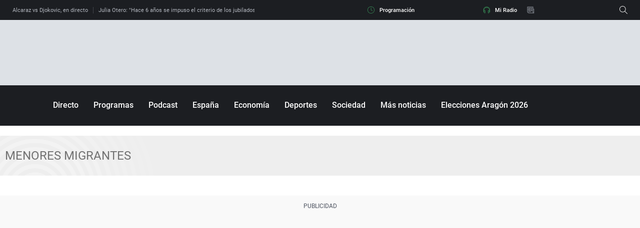

--- FILE ---
content_type: application/x-javascript;charset=utf-8
request_url: https://smetrics.ondacero.es/id?d_visid_ver=5.5.0&d_fieldgroup=A&mcorgid=09DCC8AD54D410FF0A4C98A6%40AdobeOrg&mid=40097289959960384087471601861853672692&ts=1769949279006
body_size: -35
content:
{"mid":"40097289959960384087471601861853672692"}

--- FILE ---
content_type: text/javascript
request_url: https://statics.atresmedia.com/ondacero/webapp/static/main-be234d76.js
body_size: 168442
content:
var qy=Object.defineProperty;var Zy=(c,f,v)=>f in c?qy(c,f,{enumerable:!0,configurable:!0,writable:!0,value:v}):c[f]=v;var Xp=(c,f,v)=>(Zy(c,typeof f!="symbol"?f+"":f,v),v);import{I as Tn,H as qc,N as Gi,L as tr,B as Bh,M as Fh,P as Zc,A as Yy,a as Ky,b as Jy,e as Xy,t as Qy,s as ew,_ as tw,E as nw,l as In,g as un,c as rw,d as Wi,f as ow,h as Qp,i as eh,j as iw,k as sw,R as da,m as Gh,U as jc,n as aw,r as lw,o as cw,p as Wh,q as zh,u as Hh,v as uw,w as Ac,x as dw,y as th,Z as fw}from"./date-2afa5a59.js";import{v as pw,a as hw,g as Vh,b as $h,i as qh,c as vw}from"./formatModelResponse-10ab407f.js";import{w as Zh,g as gw}from"./id5-07f99b08.js";import{g as mw,a as Yh,m as yw,b as Kh,i as ww,c as nh,A as kw,d as Cw,e as Sw}from"./helpers-ddc709b4.js";import{_ as Ew,i as _w}from"./isObjectLike-00b897d6.js";import{R as He,c as Iw,j as sa,r as fa,_ as Tc}from"./client-59133204.js";const Aw=c=>{const f=c?c.MODE:"production",v=c?c.VITE_SITE_NAME:"ondacero";let C;v==="melodiafm"?C="melodia-fm":C=v;const S={ondacero:".es",europafm:".com",melodiafm:".com"},A={production:`https://api.${C}${S[v]}/cmsradios/v1`,pre:"https://pre-mcs-public.atresmedia.dev/cmsradios/v1",integration:"https://int-mcs-public.atresmedia.dev/cmsradios/v1/",staging:`https://api.${C}${S[v]}/cmsradios/v1`,development:`https://api.${C}${S[v]}/cmsradios/v1`},x={production:`https://statics.atresmedia.com/${v}/webapp/`,pre:`https://statics.atresmedia.com/${v}/pre/webapp/`,integration:`https://statics.atresmedia.com/${v}/integration/webapp/`,staging:`https://statics.atresmedia.com/${v}/webapp/`,development:`https://statics.atresmedia.com/${v}/webapp/`},I={FONT_ACRONYM:"efm",STORYBOOK_PUBLIC_URL:"/europafm-storybook/",API_HOST:A[f]||A.pre,PUBLIC_URL:x[f]||x.pre,STYLE:"t1"},U={FONT_ACRONYM:"oc",STORYBOOK_PUBLIC_URL:"/ondacero-storybook/",API_HOST:A[f]||A.pre,PUBLIC_URL:x[f]||x.pre,STYLE:"t3"},D={FONT_ACRONYM:"mfm",STORYBOOK_PUBLIC_URL:"/europafm-storybook/",API_HOST:A[f]||A.pre,PUBLIC_URL:x[f]||x.pre,STYLE:"t2"},P={FONT_ACRONYM:"ocp",STORYBOOK_PUBLIC_URL:"/ondaceroPodcast-storybook/",API_HOST:A[f]||A.pre,PUBLIC_URL:x[f]||x.pre,STYLE:"t4"};switch(v){case"europafm":return I;case"ondacero":return U;case"melodiafm":return D;case"oc-podcast":return P;default:return I}};Aw();window.location.hostname==="localhost"||window.location.hostname==="[::1]"||window.location.hostname.match(/^127(?:\.(?:25[0-5]|2[0-4][0-9]|[01]?[0-9][0-9]?)){3}$/);function Tw(){"serviceWorker"in navigator&&navigator.serviceWorker.ready.then(c=>{c.unregister()})}const xw=c=>{sessionStorage.setItem(Tn,`${qc}|${Gi}|${c}|${tr}`)},Rw=()=>{const c=document.querySelector(".header-logo-link");c&&(c.getAttribute("data-has-click-event")===void 0||c.getAttribute("data-has-click-event")===null)&&(c.addEventListener("click",()=>sessionStorage.setItem(Tn,`${qc}|${Gi}|Europafm|${tr}`)),c.setAttribute("data-has-click-event","true"))},VS=()=>{xw(Jy)},Ow=()=>{const c=document.querySelector("#header-programacion");c&&c.addEventListener("click",()=>{sessionStorage.setItem(Tn,`${qc}|${Gi}|Programacion|${tr}`)})},Pw=c=>{const f=c.target,{position:v,level:C}=f.dataset,S=document.querySelector(".header-hamburguer");window.getComputedStyle(S).display==="block"?sessionStorage.setItem(Tn,`${Bh}|${C}|${v}|${tr}`):sessionStorage.setItem(Tn,`${Fh}|${Zc}|${C}|${v}|${tr}`)},Mw=(c,f,v)=>{c.setAttribute("data-position",f),c.setAttribute("data-level",v),c.dataset.hasClickEvent===void 0&&(c.setAttribute("data-has-click-event","true"),c.addEventListener("click",C=>Pw(C)))},Nw=()=>{const c=document.querySelectorAll(".header-items_list > li.header-items_item");c&&c.length>0&&c.forEach((f,v)=>{const C=f.querySelector(":scope > a.header-items_link");if(C&&(C.setAttribute("data-position",v+1),C.setAttribute("data-level",1),!C.getAttribute("data-has-click-event"))){const S=C.text.trim();Mw(C,v+1,S)}})},Lw=()=>{Rw(),Ow(),Nw()},bw=c=>{const f=c.target,{position:v,level:C}=f.dataset,S=document.querySelector(".menuMobile");window.getComputedStyle(S).display==="block"?sessionStorage.setItem(Tn,`${Bh}|${C}|${v}|${tr}`):sessionStorage.setItem(Tn,`${Fh}|${Zc}|${C}|${v}|${tr}`)},Dw=(c,f,v)=>{c.setAttribute("data-position",f),c.setAttribute("data-level",v),c.dataset.hasClickEvent===void 0&&(c.setAttribute("data-has-click-event","true"),c.addEventListener("click",C=>bw(C)))},$S=c=>{const f=document.getElementById(c);if(f){const v=f.querySelectorAll("ul.menuHeader_menuItems_list > li.menuHeader_menuItem > a.menuHeader_menuItem_link");v&&v.length>0&&v.forEach((C,S)=>{const A=C.text.trim();Dw(C,S+1,A)})}},Uw=c=>{const f=c.target,{position:v}=f.dataset;sessionStorage.setItem(Tn,`${Ky}|${Gi}|${v}|${tr}`)},qS=c=>{const f=document.getElementById(c);if(f){const v=f.querySelectorAll("a.horizontalItemLink");v&&v.length>0&&v.forEach((C,S)=>{C.setAttribute("data-position",S+1),C.dataset.hasClickEvent===void 0&&(C.setAttribute("data-has-click-event","true"),C.addEventListener("click",A=>Uw(A)))})}},ZS=c=>{const f=c.querySelectorAll("ul.headerAlert_list");f&&f.length>0&&f.forEach(v=>{const C=v.querySelectorAll("li.headerAlert_item a.headerAlert_link");C&&C.length>0&&C.forEach(S=>S.addEventListener("click",()=>{sessionStorage.setItem(Tn,`${Yy}|${Zc}|${Gi}|${tr}`)}))})};var jw=Object.defineProperty,Bw=Object.defineProperties,Fw=Object.getOwnPropertyDescriptors,rh=Object.getOwnPropertySymbols,Gw=Object.prototype.hasOwnProperty,Ww=Object.prototype.propertyIsEnumerable,oh=(c,f,v)=>f in c?jw(c,f,{enumerable:!0,configurable:!0,writable:!0,value:v}):c[f]=v,zw=(c,f)=>{for(var v in f||(f={}))Gw.call(f,v)&&oh(c,v,f[v]);if(rh)for(var v of rh(f))Ww.call(f,v)&&oh(c,v,f[v]);return c},Hw=(c,f)=>Bw(c,Fw(f));const Vw=(c,f)=>{if(!f)return;const v=window.cmp.getConsent(Xy);window.cmp.consents=Hw(zw({},window.cmp.consents),{chartbeat:v.vendor?v.consent:window.cmp.consents.chartbeat})};var $w=Object.defineProperty,qw=Object.defineProperties,Zw=Object.getOwnPropertyDescriptors,ih=Object.getOwnPropertySymbols,Yw=Object.prototype.hasOwnProperty,Kw=Object.prototype.propertyIsEnumerable,sh=(c,f,v)=>f in c?$w(c,f,{enumerable:!0,configurable:!0,writable:!0,value:v}):c[f]=v,Jw=(c,f)=>{for(var v in f||(f={}))Yw.call(f,v)&&sh(c,v,f[v]);if(ih)for(var v of ih(f))Kw.call(f,v)&&sh(c,v,f[v]);return c},Xw=(c,f)=>qw(c,Zw(f));const Qw=(c,f)=>{if(!f)return;const v=window.cmp.getConsent(Qy);window.cmp.consents=Xw(Jw({},window.cmp.consents),{google:v.vendor?v.consent:window.cmp.consents.google})};var e1=Object.defineProperty,t1=Object.defineProperties,n1=Object.getOwnPropertyDescriptors,ah=Object.getOwnPropertySymbols,r1=Object.prototype.hasOwnProperty,o1=Object.prototype.propertyIsEnumerable,lh=(c,f,v)=>f in c?e1(c,f,{enumerable:!0,configurable:!0,writable:!0,value:v}):c[f]=v,i1=(c,f)=>{for(var v in f||(f={}))r1.call(f,v)&&lh(c,v,f[v]);if(ah)for(var v of ah(f))o1.call(f,v)&&lh(c,v,f[v]);return c},s1=(c,f)=>t1(c,n1(f)),a1=(c,f,v)=>new Promise((C,S)=>{var A=U=>{try{I(v.next(U))}catch(D){S(D)}},x=U=>{try{I(v.throw(U))}catch(D){S(D)}},I=U=>U.done?C(U.value):Promise.resolve(U.value).then(A,x);I((v=v.apply(c,f)).next())});const l1=(c,f)=>a1(void 0,null,function*(){if(!f)return;const v=window.cmp.getConsent(ew),C=Number(v.consent).toString();window.cmp.consents=s1(i1({},window.cmp.consents),{comscore:v.consent}),global.cmpComscoreUcfr=C,window.cmp.saveConsentValue("cmpComscoreUcfr",C)});var c1=Object.defineProperty,u1=Object.defineProperties,d1=Object.getOwnPropertyDescriptors,ch=Object.getOwnPropertySymbols,f1=Object.prototype.hasOwnProperty,p1=Object.prototype.propertyIsEnumerable,uh=(c,f,v)=>f in c?c1(c,f,{enumerable:!0,configurable:!0,writable:!0,value:v}):c[f]=v,h1=(c,f)=>{for(var v in f||(f={}))f1.call(f,v)&&uh(c,v,f[v]);if(ch)for(var v of ch(f))p1.call(f,v)&&uh(c,v,f[v]);return c},v1=(c,f)=>u1(c,d1(f)),Jh=(c,f,v)=>new Promise((C,S)=>{var A=U=>{try{I(v.next(U))}catch(D){S(D)}},x=U=>{try{I(v.throw(U))}catch(D){S(D)}},I=U=>U.done?C(U.value):Promise.resolve(U.value).then(A,x);I((v=v.apply(c,f)).next())});function g1(){return Jh(this,null,function*(){const c=window.cmp.getConsent(nw),f=+!c.consent;return window.cmp.consents=v1(h1({},window.cmp.consents),{dmp:c.consent}),window.cmp.saveConsentValue("aamConsentValue",window.cmp.consents.dmp),f})}const m1=c=>(f,v)=>Jh(void 0,null,function*(){if(!v)return;const C=yield g1();if(f.eventStatus==="useractioncomplete"){const{omniture_middleware:S}=global;if(S){S.trackEvent(tw);return}c&&c(C)}}),y1=c=>({consentAAM:c?"1":"0"}),w1={tipo:"interaccion",detalle:"aceptacion_consentimiento",accion:void 0},k1=m1(c=>{In.addReducer(()=>y1(c)),In.trackEvent(w1)}),xc=un("site-name");function C1(c){return c!=null&&c.includes("ondacero")?"ondacero":c!=null&&c.includes("europafm")||c!=null&&c.includes("melodiafm")?"europafm":"atresmedia"}const Xh=C1(xc==null?void 0:xc.toLocaleLowerCase());var jh;const S1=(jh=window.location.pathname)!=null&&jh.includes("/pruebas03/")?"https://pre-www.atresplayer.com/registro?additionalData=":"https://www.atresplayer.com/registro?additionalData=",E1=window.btoa('{"packageId": 6880960, "setUpItemsToCart": true, "typeOfEntryPoint": "MuroPago"}'),_1=`
.dialog-cmp {
	justify-content: center;
	align-items: center;
	position: fixed;
	top: 0;
	left: 0;
	font-family: var(--font-family-didomi-secondary, sans-serif), Helvetica, Arial, sans-serif;
	font-size: .875rem;
	line-height: 1.2;
	font-weight: var(--font-weight-didomi-3, 400);
	width: 100dvw;
	height: 100dvh;
	max-width: 100%;
	max-height: 100%;
	margin: 0;
	padding: 0;
	border: none;
	z-index: 9999999;
	background: transparent;
	overflow: hidden
}

.dialog-cmp[open] {
	display: flex
}

.dialog-cmp::backdrop {
	width: 100%;
	background-color: rgba(0, 0, 0, .6)
}

.dialog-cmp .cmp-layout {
	height: 100%;
	max-height: 100%;
	padding: 1.5rem;
	background-color: #fff;
	box-sizing: border-box;
	overflow: hidden
}

.dialog-cmp .cmp-layout.cmp-layout--subscribe {
	overflow-y: auto
}

.dialog-cmp ul {
	padding-left: 1.25rem;
	margin-bottom: 1rem
}

.dialog-cmp li,
.dialog-cmp ul {
	list-style: disc
}

.dialog-cmp .highlight {
	font-family: var(--font-family-didomi-primary, sans-serif), Helvetica, Arial, sans-serif;
	font-size: 1.125rem;
	font-weight: var(--font-weight-didomi-1, 700);
	line-height: 1.2;
	margin-top: 0;
	margin-bottom: 1rem
}

.dialog-cmp .cmp-panel__main,
.dialog-cmp .cmp-panel__main__text {
	display: flex;
	flex-direction: column;
	min-height: 0;
	flex: 1
}

.dialog-cmp .cmp-panel__main__text {
	padding-bottom: .9375rem;
	position: relative
}

.dialog-cmp .cmp-panel__main__text p {
	margin-bottom: .625rem
}

.dialog-cmp .cmp-panel__main__text:after {
	content: "";
	position: absolute;
	left: 0;
	bottom: .9375rem;
	width: 100%;
	height: 2rem;
	pointer-events: none;
	background: linear-gradient(180deg, hsla(0, 0%, 100%, 0) 0, #fff)
}

.dialog-cmp .cmp-panel {
	height: 100%
}

.dialog-cmp .cmp-wrapper {
	height: 100%;
	max-height: 100%;
	display: flex;
	flex-direction: column;
	justify-content: space-between
}

.dialog-cmp .cmp-wrapper-text {
	overflow-y: auto;
	margin-bottom: 0;
	padding-bottom: 5px;
	scrollbar-width: none;
	flex: 1;
	min-height: 0
}

.dialog-cmp .cmp-text {
	margin-bottom: 1rem
}

.dialog-cmp .cmp-cmp-button {
	display: block;
	border: .0625rem solid #000;
	border-radius: .5rem;
	margin-bottom: 1rem;
	padding: 1rem 0;
	width: 100%;
	font-size: 1rem;
	font-weight: var(--font-weight-didomi-2, 600);
	background-color: #000;
	color: #fff;
	transition: opacity .2s ease-in-out;
	text-align: center
}

.dialog-cmp .cmp-cmp-button:hover {
	opacity: .7
}

.dialog-cmp .cmp-cmp-button.cmp-cmp-button__secondary {
	background-color: #fff;
	color: #000
}

.dialog-cmp .cmp-cmp-button:last-child {
	margin-bottom: 0
}

.dialog-cmp .cmp-footer,
.dialog-cmp .cmp-header {
	text-align: center
}

.dialog-cmp .cmp-input {
	margin-top: 1rem;
	border: .0625rem solid rgba(0, 0, 0, .3);
	background: hsla(0, 0%, 87.5%, .69);
	padding: 1rem 0 1rem 1.5rem;
	color: rgba(0, 0, 0, .4);
	font-weight: 600;
	transition: .2s
}

.dialog-cmp .cmp-input:focus,
.dialog-cmp .cmp-input:not(:placeholder-shown) {
	background-color: #fff;
	color: #000
}

.dialog-cmp .cmp-cmp-button--validate {
	margin-top: 1rem
}

.dialog-cmp .cmp-txt-output.cmp-txt-output--error {
	font-size: .875rem;
	color: #ff0026
}

.dialog-cmp .cmp-logo {
	display: block;
	max-width: 9.375rem;
	margin: 0 auto 1.125rem
}

.dialog-cmp .cmp-option {
	display: flex;
	flex-direction: column;
	justify-content: space-between;
	margin-bottom: 1rem;
	border: 1px solid #ccc;
	box-shadow: 0 1px 2px 0 rgba(0, 0, 0, .25)
}

.dialog-cmp .cmp-option .cmp-list {
	margin: 0 1rem 1rem;
	font-size: .8125rem
}

.dialog-cmp .cmp-option .cmp-item {
	margin-bottom: .625rem
}

.dialog-cmp .cmp-option .cmp-item:last-child {
	margin-bottom: 0
}

.dialog-cmp .cmp-option .cmp-cmp-button {
	margin: 0 1rem 1rem;
	width: calc(100% - 2rem)
}

.dialog-cmp .cmp-option p {
	text-align: center
}

.dialog-cmp .cmp-option-title {
	font-size: 1rem;
	line-height: 2rem;
	padding: .375rem .75rem;
	border-bottom: 1px solid #ccc;
	text-align: center
}

.dialog-cmp .cmp-option-text p {
	font-size: .8125rem;
	margin-bottom: .625rem;
	padding: 0 .625rem
}

@media screen and (min-width:412px) {
	.dialog-cmp {
		padding: 1.5rem
	}

	.dialog-cmp .cmp-layout {
		height: max-content;
		max-height: calc(100vh - 3rem);
		border-radius: .5rem
	}

	.dialog-cmp .cmp-layout.cmp-layout--subscribe {
		height: 100%
	}
}

@media screen and (min-width:768px) {
	.dialog-cmp .cmp-layout {
		max-width: 48rem
	}

	.dialog-cmp .cmp-layout.cmp-layout--subscribe {
		height: auto
	}

	.dialog-cmp .cmp-panel__aside__buttons {
		display: flex;
		justify-content: space-between;
		flex-wrap: nowrap;
		width: 100%
	}

	.dialog-cmp .cmp-cmp-button {
		margin-right: 1rem;
		margin-bottom: 0;
		width: fit-content;
		padding: 1rem 1.5rem
	}

	.dialog-cmp .cmp-cmp-button:last-child {
		margin-right: 0;
		margin-left: auto
	}

	.dialog-cmp .cmp-option-title {
		padding: 1rem 0;
		font-size: 1.125rem
	}

	.dialog-cmp .cmp-options {
		display: flex;
		column-gap: 1rem;
		margin-bottom: 1.5rem
	}

	.dialog-cmp .cmp-option {
		margin-bottom: 0;
		padding-bottom: 1.5rem;
		width: 22rem;
		min-height: 331px
	}

	.dialog-cmp .cmp-option .cmp-list {
		font-size: .875rem
	}

	.dialog-cmp .cmp-option .cmp-cmp-button {
		display: block;
		width: fit-content;
		margin: 0 auto
	}

	.dialog-cmp .cmp-option-text p {
		font-size: .875rem
	}

	.dialog-cmp .cmp-footer {
		display: flex;
		align-items: center
	}

	.dialog-cmp .cmp-txt-output {
		margin-bottom: 0;
		text-align: left;
		font-size: 1rem
	}

	.dialog-cmp .cmp-form {
		display: flex;
		justify-content: space-between;
		align-items: center;
		flex-shrink: 0;
		margin-left: 1rem
	}

	.dialog-cmp .cmp-form .cmp-cmp-button--validate {
		flex-shrink: 0;
		margin-top: 0;
		margin-left: 1rem
	}

	.dialog-cmp .cmp-input {
		width: 14.625rem;
		margin-top: 0;
		border-radius: .3125rem
	}
}
`,I1=`
<div class="cmp-layout cmp-layout--confirm cmp-layout--${Xh}" translate="no">
  <div class="cmp-panel">
    <div class="cmp-wrapper">          
      <div class="cmp-panel__main">
          <div class="cmp-panel__main__text" data-view="main">
            <p class="highlight">
              <strong>Acepta cookies para navegar sin coste adicional </strong>
            </p>       
						<div class="cmp-wrapper-text">        
							<p>
								Aceptando las cookies nos ayudas a mantener nuestro modelo de
								información y entretenimiento gratuito para ti. Si prefieres no
								recibir publicidad ni contenidos personalizados, y por tanto no
								das el consentimiento al uso de cookies, deberás tener una
									<strong>suscripción a
									atresplayer premium familiar</strong>. 
							</p>
								<p>Por 7,99 € al mes, tendrás acceso a</p>
							<ul>
								<li>
										Todo el universo de contenidos de Atresplayer, incluyendo
									originales y exclusivos, sin publicidad, con hasta 3
									dispositivos simultáneos y con calidad máxima 4K.
								</li>
								<li>
										Todo el contenido de información y entretenimiento de los sites del grupo Atresmedia (Antena 3, La Sexta, Onda Cero, Europa FM, Neox, Nova…), con publicidad limitada y no personalizada.
								</li>
							</ul>							
							<p>
									Si no deseas pagar,
									<strong>acepta cookies y continúa navegando</strong> por este site de <strong>forma
									gratuita</strong>.
							</p>
						</div>
					</div>
        </div>
        <div class="cmp-panel__aside cmp-panel__aside--main" data-view="main">
          <div class="cmp-panel__aside__buttons">
            <button id="comeBackAndAccept" class="cmp-cmp-button cmp-cmp-button--xl" rel="nofollow" title="ACEPTAR Y CONTINUAR">
              Aceptar y continuar
            </button>
            <button class="suscribeOrAlreadyPreium magicItem cmp-cmp-button cmp-cmp-button--xl cmp-cmp-button__secondary cmp-cmp-button__as-link" title="SUSCRIBIRSE">
              Suscribirse por 7,99€/mes
            </button>              
            <button class="suscribeOrAlreadyPreium magicItem cmp-cmp-button cmp-cmp-button--xl cmp-cmp-button__secondary cmp-cmp-button__as-link" title="YA SOY PREMIUM FAMILIAR">
                Ya tengo cuenta
            </button>
          </div>
        </div>
      </div>
  </div>
</div>   
`,A1=`
<div class="cmp-layout cmp-layout--subscribe cmp-layout--${Xh}" translate="no">
  <div class="cmp-header">
    <img class="cmp-logo" src="https://statics.atresmedia.com/sites/assets/img/logo-atm.svg" width="150" height="64" alt="logo de Atresmedia" />
    <p class="cmp-text">Has elegido no aceptar las cookies. Selecciona una de estas opciones para continuar navegando:</p>
  </div> 
  <div class="cmp-options">
    <div class="cmp-option">
      <p class="cmp-option-title"><strong>Suscripción por 7,99€/mes</strong></p>
      <ul class="cmp-list">
        <li class="cmp-item"><strong>Acceso completo a atresplayer</strong>, incluyendo originales y exclusivos, sin publicidad, con hasta 3 dispositivos simultáneos y con calidad máxima 4K.</li>
        <li class="cmp-item"><strong>Todo el contenido</strong> de información y entretenimiento <strong>de los sites</strong> del grupo Atresmedia, con publicidad limitada y no personalizada.</li>
      </ul>
      <a href="${S1}${E1}" class="cmp-cmp-button cmp-cmp-button--xl cmp-cmp-button__as-link" title="Suscribirme a atresplayer" target="_blank">Suscribirme a atresplayer</a>
    </div>
    <div class="cmp-option">
      <p class="cmp-option-title"><strong>¿Has cambiado de idea?</strong></p>
      <div class="cmp-option-text">
        <p>Aceptando las cookies nos ayudas a mantener nuestro modelo de información y entretenimiento gratuito para ti.</p>
        <p>Si no deseas pagar, <strong>acepta cookies y continúa navegando</strong> por este site de <strong>forma gratuita</strong>.</p>
      </div>
      <button id="comeBackAndAcceptStep2" class="cmp-cmp-button cmp-cmp-button--xl cmp-cmp-button__as-link" title="Aceptar cookies">Aceptar cookies y acceder</button>
    </div>
  </div>
  <div class="cmp-footer">
    <p class="cmp-txt-output">¿Ya tienes una cuenta <strong>Premium Familiar</strong> en atresplayer?</p>
    <p class="cmp-txt-output cmp-txt-output--error" style="display: none">Lo sentimos. Ha ocurrido un error al validar tu cuenta <strong>Premium Familiar</strong>.</p>
    <form id="sendEmailAtresplayerForm" class="cmp-form">
      <input class="cmp-input" type="email" id="email" name="email" required placeholder="usuario@correo.com" />
      <button type="button" class="cmp-cmp-button cmp-cmp-button--xl cmp-cmp-button--validate">Validar cuenta</button>
    </form>
  </div>
</div>
`,Qh=()=>{var c;window.isAMP&&window.parent.postMessage({type:"consent-response",action:"accept",consentMetadata:{consentStringType:2,gdprApplies:!0}},"*"),(c=window.Didomi)==null||c.setUserAgreeToAll()},T1=()=>document.cookie.split("; ").some(c=>{const[f,v]=c.split("=");return f==="a3m_p"&&v==="y"}),ev="didomi-backdrop",dh={"ondacero.es":"https://user-premium.ondacero.es/","europafm.com":"https://user-premium.europafm.com/","melodia-fm.com":"https://user-premium.melodia-fm.com/","atresmedia.dev":"https://user-premium.atresmedia.dev/"},x1=()=>{var c;return((c=Object.entries(dh).find(([f])=>window.location.hostname.includes(f)))==null?void 0:c[1])||dh["atresmedia.dev"]},fh=new CustomEvent("removeBackdrop"),tv=()=>document.querySelector(`#${ev}`),Yc=()=>{var c;(c=tv())==null||c.remove(),document.body.style.overflow="auto",window.removeEventListener("removeBackdrop",Yc)},R1=()=>{if(tv())return;const c=document.createElement("div");c.id=ev,c.style.position="fixed",c.style.top="0",c.style.left="0",c.style.width="100%",c.style.height="100%",c.style.backgroundColor="#000",c.style.opacity="0",c.style.zIndex="9999998",document.body.appendChild(c),document.body.style.overflow="hidden",window.addEventListener("removeBackdrop",Yc)},O1=()=>{let c=document.querySelector("#errorAuth");if(!c){c=document.createElement("dialog"),c.id="errorAuth",c.classList.add("ddialog-cmp"),document.body.appendChild(c);const f=document.querySelector("#comeBackValidateOrSuscribe");f&&f.addEventListener("click",()=>{window.errorAuth.close(),window.sendEmailAtresplayer.showModal()})}window.errorAuth.showModal()},P1=()=>{let c=document.querySelector("#sendEmailAtresplayer");if(!c){c=document.createElement("dialog"),c.id="sendEmailAtresplayer",c.classList.add("dialog-cmp"),c.classList.add("didomi-host"),c.innerHTML=A1,document.body.appendChild(c);const f=document.querySelector("#sendEmailAtresplayerForm .cmp-cmp-button");f&&f.addEventListener("click",C=>{C.preventDefault();const S=new FormData(C.target.parentElement),A=Object.fromEntries(S),{email:x}=A;fetch(`${x1()}v1/premium`,{method:"POST",credentials:"include",body:JSON.stringify({email:x}),headers:{"Content-Type":"application/json"}}).then(I=>{if(I.status===403){O1(),In.trackEvent&&window._satellite&&In.trackEvent(pw);return}if(I.status===500&&console.error("Error servidor:",I),I.ok){if(window.isAMP){window.parent.postMessage({type:"consent-response",action:"reject",consentMetadata:{consentStringType:2,gdprApplies:!0,additionalConsent:!0}},"*");return}In.trackEvent&&window._satellite&&In.trackEvent({...hw,respuestaCmp:"rechazado:validacion"}),document.body.style.overflow="auto",window.dispatchEvent(fh)}}).catch(I=>{console.error("Error:",I),document.body.style.overflow="auto",window.dispatchEvent(fh)}).finally(()=>{window.sendEmailAtresplayer.close()})});const v=document.querySelector("#comeBackAndAcceptStep2");v&&v.addEventListener("click",()=>{window.sendEmailAtresplayer.close(),Qh()})}window.sendEmailAtresplayer.showModal()},M1=()=>{var f;let c=document.querySelector("#confirmDidomi");if(!c){c=document.createElement("dialog"),c.id="confirmDidomi",c.classList.add("dialog-cmp"),c.classList.add("didomi-host"),c.innerHTML=I1,document.body.appendChild(c);const v=document.querySelector("#comeBackAndAccept");v&&v.addEventListener("click",()=>{window.confirmDidomi.close(),Qh()});const C=document.querySelectorAll(".suscribeOrAlreadyPreium");C.length&&C.forEach(S=>{S.addEventListener("click",()=>{window.confirmDidomi.close(),P1()})})}window.confirmDidomi.showModal(),(f=c.querySelector(".cmp-panel"))==null||f.scrollTo({top:0,behavior:"smooth"})},N1=()=>{if(!document.querySelector("#cmp-styles-a3")){const c=document.createElement("style");c.id="cmp-styles-a3",document.body.appendChild(c),c.innerHTML=_1}},L1=()=>{N1(),M1()};var nv={};(function(c){Object.defineProperty(c,"__esModule",{value:!0}),c.default=void 0;var f=rw,v=function(){var A=window,x=A.consents,I=f.CMP.notAnswer;return window.consents.hasResponse&&(I=x.acceptAll?f.CMP.accept:f.CMP.rejected),{respuestaCmp:I}};v.id="respuestaCmp";var C=v;c.default=C})(nv);const ph=Wi(nv),rv=({scriptUrl:c,isAsync:f,position:v=document.body,onload:C,type:S})=>new Promise((A,x)=>{if(document.querySelector(`script[src="${c}"]`))A();else{const U=document.createElement("script");if(U.src=c,U.type=S||"text/javascript",f&&(U.async=!0),U.onload=()=>{C==null||C(),A()},U.onerror=()=>x(),U.onabort=()=>x(),v==="first"){const D=document.getElementsByTagName("script")[0];D.parentNode.insertBefore(U,D)}else v.appendChild(U)}}),YS=c=>new Promise((f,v)=>{if(document.querySelector(`link[href="${c}"]`))f();else{const S=document.createElement("link");S.setAttribute("rel","stylesheet"),S.href=c,S.onload=()=>f(),S.onerror=()=>v(),S.onabort=()=>v(),document.head.appendChild(S)}}),b1=()=>{const c=new Proxy(new URLSearchParams(window.location.search),{get:(v,C)=>v.get(C)});if(c===void 0)return!1;const{platform:f}=c;return f!==void 0&&f==="android"},D1=()=>{const c=new Proxy(new URLSearchParams(window.location.search),{get:(v,C)=>v.get(C)});if(c===void 0)return!1;const{platform:f}=c;return f!==void 0&&f==="ios"},U1=()=>b1()?"Webview Android":D1()?"Webview IOS":"Web",j1=()=>{let c="";if(/Android|iPhone/i.test(navigator.userAgent))try{if("connection"in navigator){const f=navigator.connection.type;f==="cellular"?c="datos":f==="wifi"?c="wifi":f==="ethernet"?c="ethernet":c="conexión desconocida"}else c="No aplica"}catch{c="No aplica"}else c="No aplica";return c},B1=()=>{const{search:c}=window.location;if(c&&c.length){let f=c.split("?")[1].split("&");f=f.filter(v=>!v.includes(`${da}=`)&&!v.includes(`${Gh}=`)&&!v.includes(`${jc}=`)),f=f.join("&"),window.history.replaceState(null,document.title,`${window.location.origin}${window.location.pathname}?${f}`)}},F1=()=>{let c=aw(Tn);return lw(Tn),c||(c=Yh(Gh)),c},G1=()=>{const c=sessionStorage.getItem(da);let f;return c?f=c:document.referrer?f=document.referrer:f=Yh(da),sessionStorage.setItem(da,window.parent.location.href),f},W1=()=>{const{faq:c,readingTime:f}=window.a3m_datalayer,v=yw({faq:c,readingTime:f});return window.a3m_datalayer.faq=!1,window.a3m_datalayer.readingTime=!1,v},z1=(c=document.documentElement)=>{const f=c.querySelectorAll("meta[property='article:section']"),v=[];return f.length===1?f[0].getAttribute("content"):f.length>1?(f.forEach(C=>v.push(C.getAttribute("content"))),v.join("|")):null},H1=(c=document.documentElement)=>{const f=c.querySelector('[data-yt-type="youtube_normal"]'),v=c.querySelector('[data-yt-type="youtube_short"]'),C=`${f?"youtube_normal":""}${f&&v?"|":""}${v?"youtube_short":""}`;return C.length>0?C:void 0},V1=()=>{let c="";const f=sessionStorage.getItem(jc);return c=document.referrer||f,f&&sessionStorage.removeItem(jc),(c==null?void 0:c.replace(/^https?:\/\//,""))||""},$1=(c=document.documentElement)=>{const{hostname:f}=document.location,v=f.split(".")[1]||ow,C=un("tipo-contenido",c),S=un("article:modified_time",c),A=un("article:published_time",c),x=un("serie-programa",c),I=un("site-name",c),U=un("tipo-pagina",c),D=un("error",c),P="WEB",b=localStorage.getItem("acceptAll")==="true"?"0":"1",Q=F1(),ae=U1(),ue=G1(),Me=V1(),Be=z1(c),We=H1(c),T=c.querySelector("atres-widget[data-type=video-player]")?"si":"no",Pe=c.querySelector("atres-widget[data-type=video-player][data-main-content=false]")?"si":"no";return B1(),{tipoContenido:C,canal:v,fechaPublicacion:Qp(A),fechaActualizacion:Qp(S),horaPublicacion:eh(A),horaActualizacion:eh(S),paginaSeriePrograma:x,tipoConsumo:P,error404:D==="true"?"404":void 0,amp:iw,consentAAM:b,tipoConexion:j1(),vertical:I,tipoPagina:U,infoModulo:Q,referente:ue,autor:sw(cw,c),plataforma:ae,urlanterior:Me,urlcompleta:window.location.href,moduloRedaccion:W1(),...Be&&{Secciones:Be},QueryUrl:mw(),videoyoutube:We,noticiaVideo:T,noticiaVideoSecundario:Pe}},q1=c=>{let f="";for(let v=0;v<c.length;v+=1)f+=c[v].getAttribute("content"),v<c.length-1&&(f+=", ");return f},Z1=c=>({tags:q1(c)}),Y1=(c=document.documentElement)=>{const f=c.querySelectorAll("meta[property='article:tag']");return f&&f.length>0?Z1(f):{}};class K1{constructor(){this.dataContainerElement=null,this.bannerIds=["AdHeader","AdContainer","AD_Top","homead","ad-lead"]}init(){if(!this.isBrowser()){console.error("Detection on server side is not supported. Please use library only on client side.");return}this.dataContainerElement&&this.dataContainerElement.parentNode&&this.dataContainerElement.parentNode.removeChild(this.dataContainerElement);const f=document.createElement("div");f.style.position="absolute",f.style.left="-9999px",f.style.top="-9999px",f.style.height="1px",f.style.width="1px",f.style.opacity="0.01",f.setAttribute("aria-hidden","true"),f.innerHTML=this.generatesBannersString(),document.body?(document.body.append(f),this.dataContainerElement=f):(console.error("AdblockDetector: document.body not available for appending detection elements."),this.dataContainerElement=null)}detect(){if(!this.isBrowser())return!1;try{return this.init(),this.dataContainerElement?!this.bannerIds.every(v=>this.checkVisibility(v)):(console.warn("AdblockDetector: Detection container was not initialized properly."),!1)}finally{this.removeDetectionContainer()}}generatesBannersString(){return this.bannerIds.map(f=>`<div id="${f}"></div>`).join("")}checkVisibility(f){const v=document.querySelector(`#${f}`);return v?v.offsetParent:null}removeDetectionContainer(){this.dataContainerElement&&this.dataContainerElement.parentNode&&this.dataContainerElement.parentNode.removeChild(this.dataContainerElement),this.dataContainerElement=null}isBrowser(){return typeof window<"u"&&typeof document<"u"}}const Rc={NO:"no",SI:"si",NO_INFORMADO:"No informado"},J1=async()=>new K1().detect(),hh=c=>{let f;return c instanceof Error?f=Rc.NO_INFORMADO:c?f=Rc.SI:f=Rc.NO,f},X1=async()=>{try{const c=await J1();return hh(c)}catch(c){return console.error(`Failed to check user AdBlocker. ${c}`),hh(c)}};let Oc;const Q1=async()=>{if(Oc)return Oc;const f={adblockActived:await X1()};return Oc=f,f},vh=(c=document.documentElement,f="analytics")=>{In.addReducer(()=>({...$1(c),...Y1(c)}),f),In.addReducer(ph,ph.id),In.addReducer(Q1)},gh=(c=document.documentElement,f=!1)=>{if(f){vh(c),window._satellite&&window._satellite.track("consentReady"),In.trackPage();return}Zh(window,"_satellite").then(()=>{vh(),In.trackPage()})},ek=navigator.userAgent.toLowerCase(),zi=/Android|webOS|iPhone|iPad|iPod|BlackBerry|IEMobile|Opera Mini/i.test(navigator.userAgent),Kc=/(ipad|tablet|(android(?!.*mobile))|(windows(?!.*phone)(.*touch))|kindle|playbook|silk|(puffin(?!.*(IP|AP|WP))))/.test(ek),ov=!zi&&!Kc,Ui="handled",iv="32881787/test",sv=8e3,av=50,lv=3e3,er=["ads","ads-no-lazy","ads-widget"],cv=["ads-widget"],tk={top1:"top-top",top2:"top-bottom",middle1:"middle-top",middle2:"middle-middle",middle3:"middle-bottom",roba1:"roba-top",roba2:"roba-middle",roba3:"roba-bottom",floor_ad:"floor-ad",auxiliar:"auxiliar",interstitial:"interstitial"},Bc={sizesm:"mobile",sizest:"tablet",sizesd:"desktop"},nk={ondacero:"onda-cero",melodiafm:"melodia-fm",europafm:"europa-fm"},mh={"floor-ad":({site:c,position:f,section:v,size:C})=>`${c}_${f}-${v}-${C}`,auxiliar:({site:c,position:f,section:v})=>`${c}_${f}-${v}-${Bc.sizesd}`,interstitial:({site:c,position:f,section:v})=>`${c}_${f}-${v}-${Bc.sizesd}`,default:({site:c,section:f,position:v,size:C})=>`${c}_${f}-${v}-${C}`},ga={GAM:"gam",LIVEWRAPPED:"livewrapped"};var rk=Array.isArray,ok=rk,ik=Ew,sk=ok,ak=_w,lk="[object String]";function ck(c){return typeof c=="string"||!sk(c)&&ak(c)&&ik(c)==lk}var uk=ck;const dk=Wi(uk);class fk{constructor(){Xp(this,"log",function({msg:f,config:v}){const C=window.__logall,S=dk(f)?[f]:f,{bgColor:A="gray",color:x="white",type:I,title:U="Log: ",enabled:D=C}=v||{};if(C||D){let P=A;const b=x;switch(I){case"error":{P="red";break}case"warn":{P="#ffcc00";break}}console.log(`%c${U}`,`background: ${P}; color: ${b}`,...S)}})}}const uv=new fk,pk="#4081ED";function on(...c){window.showLogs&&uv.log({msg:c,config:{title:"LIVEWRAPPED-ADS : ",color:pk,bgColor:"none",enabled:!0}})}const hk="translateY(calc(100% - 164px))",vk="translateY(calc(100% - 152px))",gk=52,mk=64,yk=100,wk="gpt-floor_ad",kk=c=>`
    <div class="gpt-container">
      <img src="${c}" alt="publicidad" />
    </div>
  `,Fc=(c,f)=>{f&&clearTimeout(f),c==null||c.classList.remove("addContainer--top-sticky")},Ck=()=>{document.querySelectorAll(".addContainer--top-sticky").forEach(f=>f.classList.remove("addContainer--top-sticky"))},Sk=c=>(c==null||c.classList.add("addContainer--top-sticky"),setTimeout(()=>Fc(c),sv)),Ek=c=>{const{sizesd:f,sizest:v,sizesm:C}=c;let S=window.innerWidth&&ov&&f?f:"",A=S?"sizesd":"";return Kc&&v&&(S=v,A="sizest"),zi&&C&&(S=C,A="sizesm"),{sizes:S?S.split(",").map(x=>x.trim()==="fluid"?"fluid":x.split("x").map(I=>parseInt(I,10))):null,keySize:A}},dv=c=>{var v;let f=(v=c||un("ad-unit"))==null?void 0:v.trim();if(f&&qh){const C=f.split("/").slice(2).join("/");f=`${iv}/${C}`}return f},fv=c=>`<div class="gpt-container" id="${c}"></div>`,_k=({ad:c,id:f})=>{const{position:v,stickyd:C,static:S}=c.dataset;return`
      <div
          data-stickyd="true"
          class="addContainer ${C?"addContainer--sticky":""}"
        >
          <p class="add-tag">
            <span class="add-tag-txt">Publicidad</span>
          </p>
  
          ${S?kk(S):fv(f)}
          
          ${v==="top1"?`
              <button
                class="add-close-btn"
                id="${f}-close"
                type="button"
              >
                <svg version="1.1" id="Capa_1" xmlns="http://www.w3.org/2000/svg" xmlns:xlink="http://www.w3.org/1999/xlink" x="0px" y="0px"
                  viewBox="0 0 20 20" style="enable-background:new 0 0 20 20;" xml:space="preserve">
                    <path d="M4.2,3l12.9,12.9l-1,1L3.2,4L4.2,3z"/>
                    <path d="M3.2,15.9L16.1,3l1,1L4.2,16.9L3.2,15.9z"/>
                </svg>
              </button>
            `:""}
      </div>
    `},Ik=({element:c,id:f})=>{var A;let v=null;const C=c.querySelector(".addContainer");new IntersectionObserver(x=>{x.forEach(I=>{var U;!I.isIntersecting&&I.boundingClientRect.top<=((U=I.rootBounds)==null?void 0:U.top)?(Ck(),v=Sk(C)):Fc(C,v)})},{rootMargin:`-${c.offsetHeight+av}px`,threshold:[0,.01,.1]}).observe(c),(A=c.querySelector(`#${f}-close`))==null||A.addEventListener("click",()=>Fc(C))},Ak=(c=new Date)=>{const f=zh?c.getHours():Hh(c);return f>=1&&f<5},KS=({className:c="",style:f=""})=>{var S;const v=document.querySelector("body");(((S=v==null?void 0:v.className)==null?void 0:S.split(" "))||[]).some(A=>A.startsWith("rai"))&&(v.className=c||v.className,v.style=f||v.style)},Pc=(c,f)=>c.map((v,C)=>(v.dataset.position=`${f}${C+1}`,v)),Tk=c=>{const f=Array.from(c||[]).reduce((v,C)=>(C.dataset.position.includes("top")?v.tops.push(C):C.dataset.position.includes("middle")?v.middles.push(C):C.dataset.position.includes("roba")?v.robas.push(C):v.rest.push(C),v),{tops:[],middles:[],robas:[],rest:[]});return f.tops=Pc(f.tops,"top"),f.middles=Pc(f.middles,"middle"),f.robas=Pc(f.robas,"roba"),[...f.tops,...f.middles,...f.robas,...f.rest]},xk=(c,f,v)=>{let C;try{if(C=f?_k({ad:v,id:c}):fv(c),!C)return on("Error","Failed to generate ad content",{id:c,shouldRenderContainer:f}),null}catch(S){return on("Error",`generating ad html content: ${S.message}`,{id:c,shouldRenderContainer:f}),null}return C},Rk=(c,f,v,C,S,A)=>{if(!f&&!v&&(c.dataset[Ui]="true"),C==="true"){const x=c.closest(".mod-sticky");x==null||x.classList.add("mod-sticky--active")}S==="top1"&&Ik({element:c,id:A})},Ok=()=>{var C;let c;try{const S=JSON.parse(localStorage.getItem(Wh.selectedStation));S!=null&&S.name&&(c=S.name.toLowerCase().trim().replace(/ /g,"_"))}catch(S){on("Error",`parsing selectedStation from localStorage: ${S.message}`),c=void 0}let f;(C=window.consents)!=null&&C.acceptAll&&(f=Vh());const v=Kh();return{selectedStationName:c,userId:f,pageTypeParam:v}},Pk=(c,f)=>{const v=C=>`${C}-${Math.floor(Math.random()*1e3)}`;return c?wk:v(`gpt-${f}`)},Mk=()=>{try{return window.currentScrollPage&&typeof window.currentScrollPage=="number"?window.currentScrollPage:window.hasLoadedNextPage?2:1}catch(c){return console.warn("Error getting current page number:",c),1}},Nk=c=>{var C;const f=$h(((C=window.pagedata)==null?void 0:C.iab)||{}),v=Mk();return{userId:c.userId||"undefined",tipo_pagina:c.pageTypeParam||"undefined",emisora:c.selectedStationName||"undefined",pagina:v.toString(),gambling:Ak().toString(),...f}},Lk=c=>{if(!c||!c.dataset)return!1;const{position:f,type:v}=c.dataset;return!!(f&&v)},pv=c=>{const f=tk[c];if(f)return f;const v=c.match(/^([a-z]+)(\d+)$/);if(v){const C=v[1],S=parseInt(v[2],10);if(C==="middle"&&S>=4)return"middle-middle";if(C==="roba"&&S>=4)return"roba-middle"}return c},bk=({siteName:c,pageTypeParam:f,position:v,keySize:C})=>{const S=nk[c],A=f==="portada"?"home":"secciones",x=pv(v),I=Bc[C];return(mh[x]||mh.default)({site:S,section:A,position:x,size:I})},aa=(c,f,v)=>{let C,S;switch(v){case"roba1":C="1x1,300x250,300x300,300x600,fluid",S="1x1,300x250,300x300,300x600,fluid";break;case"roba2":C="1x1,300x250,300x300,300x600,fluid",S="1x1,300x250,300x300,300x600,fluid";break;default:C="1x1,320x100,320x50,320x53,fluid",S="1x1,728x90,728x250,fluid";break}const A=`${v}-${Math.floor(Math.random()*1e3)}`,x=document.createElement("atres-widget");x.setAttribute("id",A),x.setAttribute("data-type","ads"),x.setAttribute("data-ad-unit",dv("32881787/europafm.com")),x.setAttribute("data-sizesm",C),x.setAttribute("data-sizest",S),x.setAttribute("data-position",v);const I=c[f-1];if(I){const U=I.parentNode,{nextSibling:D}=I,P=I.tagName==="LI";let b;P&&(b=document.createElement("li"),b.classList.add("ads"),b.appendChild(x)),D?U.insertBefore(b??x,D):U.appendChild(b??x)}},la=(c=document,f)=>{const v=c.querySelector(`[data-position="${f}"]`);v&&v.remove()},Dk=()=>{if(window.innerWidth>1024)return;const c=document.querySelectorAll("main"),f=c==null?void 0:c[c.length-1];if(!f)return;const v=[...f.querySelectorAll("article.articleContainer .articleContent > p, ul.ads > li")].filter(C=>C.tagName==="LI"||C.clientHeight>70);v.length===1&&(la(f,"roba1"),aa(v,1,"roba1")),v.length>1&&(la(f,"roba1"),aa(v,2,"roba1")),v.length>3&&(la(f,"roba2"),aa(v,4,"roba2")),v.length>5&&(la(f,"middle1"),aa(v,6,"middle1"))},Uk=(c,f)=>{if(!Lk(c))return on("Warning","Invalid ad element or missing dataset.",c),null;const{position:v,stickyd:C,type:S}=c.dataset,A=pv(v),{sizes:x,keySize:I}=Ek(c.dataset);if(!x||!I)return on("Undefine slot: Mismatch between available ad sizes and current screen dimensions.",{position:v,...c.dataset}),null;if(!A)return on("Warning","Failed to determine ad position targeting.",{slotInfo:c.dataset}),null;const U=A.includes("auxiliar"),D=A.includes("floor-ad"),P=A.includes("interstitial"),b=Pk(D,v),Q=dv(),ae=bk({siteName:uw.name,pageTypeParam:f.pageTypeParam,position:v,keySize:I}),ue=!cv.includes(S),Me=xk(b,ue,c);return Me?(c.innerHTML=Me,Rk(c,D,U,C,v,b),{adId:b,adUnit:Q,adUnitName:ae,sizes:x,posTargeting:A,posGam:v,isFloorAd:D,isInterstitial:P,isAuxiliar:U}):null},jk=c=>{const f=c.split("/"),v=f.slice(2).join("/");let C="";return v?C=[f[0],f[1],"interstitial",v].join("/"):C=[f[0],f[1],"interstitial"].join("/"),C},Bk=c=>{var v,C;const f={tagId:c.adId,adUnitName:c.adUnitName,gamSlot:c.adUnit,gamSizes:c.sizes,keywords:{pos:c.posGam,amp:"false"},ortb2:{imp:{banner:{pos:1}}}};(C=(v=window.lwhb)==null?void 0:v.loadAd)==null||C.call(v,f),on("Define slot",{adId:c.adId,adUnitName:c.adUnitName,position:c.posTargeting,sizes:c.sizes})},Fk=c=>{var S,A,x,I,U;const f=jk(c.adUnit),v=D=>{on("Define slot",{adId:D.adUnit,adUnitName:c.adUnitName,position:"inter",adUnitInter:f,sizes:[[1,1]]});const P=document.getElementById(D.adUnit);P&&P.style.setProperty("background-color","transparent","important")},C={tagId:c.adId,adUnitName:c.adUnitName,gamSlot:f,gamSizes:[[1,1]],keywords:{pos:"inter",amp:"false"},ortb2:{site:{cattax:6,cat:((x=(A=(S=window.pagedata)==null?void 0:S.iab)==null?void 0:A.cat)==null?void 0:x.map(D=>`${D}`))||[]}},callbackMethod:v};(U=(I=window.lwhb)==null?void 0:I.loadAd)==null||U.call(I,C)},Gk=c=>{var v,C,S,A;window.dispatchEvent(new CustomEvent("floorPlayerEvent",{detail:{component:"floorAd",isHidden:!1}}));const f={tagId:c.adId,adUnitName:c.adUnitName,gamSlot:c.adUnit,gamSizes:c.sizes,keywords:{pos:c.posGam,amp:"false"},ortb2:{imp:{banner:{pos:1}}}};if(window.floorAdLoaded){(C=(v=window.lwhb)==null?void 0:v.refresh)==null||C.call(v,c.adId),on("Refresh slot",{adId:c.adId,adUnitName:c.adUnitName});return}(A=(S=window.lwhb)==null?void 0:S.loadAd)==null||A.call(S,f),window.floorAdLoaded=!0,on("Define slot",{adId:c.adId,adUnitName:c.adUnitName,position:c.posTargeting,sizes:c.sizes})},Wk=c=>{var f,v;if(!Array.isArray(c)||c.length===0){on("Warning","No ads array provided or it is empty.");return}(v=(f=window.lwhb)==null?void 0:f.cmd)==null||v.push(()=>{var A,x,I,U;const C=Ok(),S=Nk(C);(x=(A=window.lwhb)==null?void 0:A.adServerKeywords)==null||x.call(A,S),(U=(I=window.lwhb)==null?void 0:I.userId)==null||U.call(I,{userId:C.userId,userIdModule:!0,adServerPpid:!0}),c.forEach(D=>{const P=Uk(D,C);P&&(P.isInterstitial?Fk(P):P.isFloorAd?Gk(P):Bk(P))})})},Gc="gpt-ad-auxiliar",yh="div-gpt-ad-auxiliar",zk=()=>{if(!document.querySelector(`#${yh}`)){const f=document.createElement("atres-widget");f.id=yh,f.dataset.type="ads-no-lazy",f.dataset.lazy=!0,f.dataset.mod="ads",f.dataset.sizesd="1x1",f.dataset.sizesm="1x1",f.dataset.sizest="1x1",f.dataset.position="auxiliar",document.body.appendChild(f)}return!0},Hk=()=>{if(!document.querySelector('atres-widget[data-position="interstitial"]')){const f=document.createElement("atres-widget");f.id="gpt-ad-interstitial",f.dataset.type="ads-no-lazy",f.dataset.lazy=!0,f.dataset.mod="ads",f.dataset.sizesd="1x1",f.dataset.sizesm="1x1",f.dataset.sizest="1x1",f.dataset.position="interstitial",document.body.appendChild(f)}return!0};var Wc={exports:{}};(function(c,f){(function(v,C){C(f)})(Ac,function(v){function C(n,t){(t==null||t>n.length)&&(t=n.length);for(var r=0,o=Array(t);r<t;r++)o[r]=n[r];return o}function S(n,t,r,o,i,s,a){try{var l=n[s](a),u=l.value}catch(d){return void r(d)}l.done?t(u):Promise.resolve(u).then(o,i)}function A(n){return function(){var t=this,r=arguments;return new Promise(function(o,i){function s(u){S(l,o,i,s,a,"next",u)}function a(u){S(l,o,i,s,a,"throw",u)}var l=n.apply(t,r);s(void 0)})}}function x(n,t,r){if(t=ae(t),t=Be()?Reflect.construct(t,r||[],ae(n).constructor):t.apply(n,r),!t||typeof t!="object"&&typeof t!="function"){if(t!==void 0)throw new TypeError("Derived constructors may only return object or undefined");if(n===void 0)throw new ReferenceError("this hasn't been initialised - super() hasn't been called")}else n=t;return n}function I(n,t){if(!(n instanceof t))throw new TypeError("Cannot call a class as a function")}function U(n,t,r){if(Be())return Reflect.construct.apply(null,arguments);var o=[null];return o.push.apply(o,t),o=new(n.bind.apply(n,o)),r&&$(o,r.prototype),o}function D(n,t){for(var r=0;r<t.length;r++){var o=t[r];o.enumerable=o.enumerable||!1,o.configurable=!0,"value"in o&&(o.writable=!0),Object.defineProperty(n,ot(o.key),o)}}function P(n,t,r){return t&&D(n.prototype,t),r&&D(n,r),Object.defineProperty(n,"prototype",{writable:!1}),n}function b(n,t){var r=typeof Symbol<"u"&&n[Symbol.iterator]||n["@@iterator"];if(!r){if(Array.isArray(n)||(r=mt(n))||t&&n&&typeof n.length=="number"){r&&(n=r);var o=0;return t=function(){},{s:t,n:function(){return o>=n.length?{done:!0}:{done:!1,value:n[o++]}},e:function(l){throw l},f:t}}throw new TypeError(`Invalid attempt to iterate non-iterable instance.
In order to be iterable, non-array objects must have a [Symbol.iterator]() method.`)}var i,s=!0,a=!1;return{s:function(){r=r.call(n)},n:function(){var l=r.next();return s=l.done,l},e:function(l){a=!0,i=l},f:function(){try{s||r.return==null||r.return()}finally{if(a)throw i}}}}function Q(){return Q=typeof Reflect<"u"&&Reflect.get?Reflect.get.bind():function(n,t,r){var o;for(o=n;!{}.hasOwnProperty.call(o,t)&&(o=ae(o))!==null;);if(o)return o=Object.getOwnPropertyDescriptor(o,t),o.get?o.get.call(3>arguments.length?n:r):o.value},Q.apply(null,arguments)}function ae(n){return ae=Object.setPrototypeOf?Object.getPrototypeOf.bind():function(t){return t.__proto__||Object.getPrototypeOf(t)},ae(n)}function ue(n,t){if(typeof t!="function"&&t!==null)throw new TypeError("Super expression must either be null or a function");n.prototype=Object.create(t&&t.prototype,{constructor:{value:n,writable:!0,configurable:!0}}),Object.defineProperty(n,"prototype",{writable:!1}),t&&$(n,t)}function Me(n){try{return Function.toString.call(n).indexOf("[native code]")!==-1}catch{return typeof n=="function"}}function Be(){try{var n=!Boolean.prototype.valueOf.call(Reflect.construct(Boolean,[],function(){}))}catch{}return(Be=function(){return!!n})()}function We(n,t){var r=Object.keys(n);if(Object.getOwnPropertySymbols){var o=Object.getOwnPropertySymbols(n);t&&(o=o.filter(function(i){return Object.getOwnPropertyDescriptor(n,i).enumerable})),r.push.apply(r,o)}return r}function T(n){for(var t=1;t<arguments.length;t++){var r=arguments[t]!=null?arguments[t]:{};t%2?We(Object(r),!0).forEach(function(o){var i=o;o=r[o],(i=ot(i))in n?Object.defineProperty(n,i,{value:o,enumerable:!0,configurable:!0,writable:!0}):n[i]=o}):Object.getOwnPropertyDescriptors?Object.defineProperties(n,Object.getOwnPropertyDescriptors(r)):We(Object(r)).forEach(function(o){Object.defineProperty(n,o,Object.getOwnPropertyDescriptor(r,o))})}return n}function Pe(n,t){if(n==null)return{};var r;if(n==null)var o={};else{var i={};for(r in n)({}).hasOwnProperty.call(n,r)&&!t.includes(r)&&(i[r]=n[r]);o=i}if(Object.getOwnPropertySymbols){var s=Object.getOwnPropertySymbols(n);for(r=0;r<s.length;r++)i=s[r],t.includes(i)||{}.propertyIsEnumerable.call(n,i)&&(o[i]=n[i])}return o}function ze(){function n(M,N,L){return Object.defineProperty(M,N,{value:L,enumerable:!0,configurable:!0,writable:!0}),M[N]}function t(M,N,L,ne){return N=Object.create((N&&N.prototype instanceof o?N:o).prototype),ne=new k(ne||[]),R(N,"_invoke",{value:u(M,L,ne)}),N}function r(M,N,L){try{return{type:"normal",arg:M.call(N,L)}}catch(ne){return{type:"throw",arg:ne}}}function o(){}function i(){}function s(){}function a(M){["next","throw","return"].forEach(function(N){n(M,N,function(L){return this._invoke(N,L)})})}function l(M,N){function L(J,De,me,Ke){if(J=r(M[J],M,De),J.type!=="throw"){var at=J.arg;return(J=at.value)&&typeof J=="object"&&_.call(J,"__await")?N.resolve(J.__await).then(function(nt){L("next",nt,me,Ke)},function(nt){L("throw",nt,me,Ke)}):N.resolve(J).then(function(nt){at.value=nt,me(at)},function(nt){return L("throw",nt,me,Ke)})}Ke(J.arg)}var ne;R(this,"_invoke",{value:function(J,De){function me(){return new N(function(Ke,at){L(J,De,Ke,at)})}return ne=ne?ne.then(me,me):me()}})}function u(M,N,L){var ne=F;return function(J,De){if(ne===re)throw Error("Generator is already running");if(ne===Te){if(J==="throw")throw De;return{value:p,done:!0}}for(L.method=J,L.arg=De;;){if((J=L.delegate)&&(J=d(J,L))){if(J===ve)continue;return J}if(L.method==="next")L.sent=L._sent=L.arg;else if(L.method==="throw"){if(ne===F)throw ne=Te,L.arg;L.dispatchException(L.arg)}else L.method==="return"&&L.abrupt("return",L.arg);if(ne=re,J=r(M,N,L),J.type==="normal"){if(ne=L.done?Te:X,J.arg===ve)continue;return{value:J.arg,done:L.done}}J.type==="throw"&&(ne=Te,L.method="throw",L.arg=J.arg)}}}function d(M,N){var L=N.method,ne=M.iterator[L];return ne===p?(N.delegate=null,L==="throw"&&M.iterator.return&&(N.method="return",N.arg=p,d(M,N),N.method==="throw")||L!=="return"&&(N.method="throw",N.arg=new TypeError("The iterator does not provide a '"+L+"' method")),ve):(L=r(ne,M.iterator,N.arg),L.type==="throw"?(N.method="throw",N.arg=L.arg,N.delegate=null,ve):(L=L.arg)?L.done?(N[M.resultName]=L.value,N.next=M.nextLoc,N.method!=="return"&&(N.method="next",N.arg=p),N.delegate=null,ve):L:(N.method="throw",N.arg=new TypeError("iterator result is not an object"),N.delegate=null,ve))}function y(M){var N={tryLoc:M[0]};1 in M&&(N.catchLoc=M[1]),2 in M&&(N.finallyLoc=M[2],N.afterLoc=M[3]),this.tryEntries.push(N)}function h(M){var N=M.completion||{};N.type="normal",delete N.arg,M.completion=N}function k(M){this.tryEntries=[{tryLoc:"root"}],M.forEach(y,this),this.reset(!0)}function g(M){if(M||M===""){var N=M[G];if(N)return N.call(M);if(typeof M.next=="function")return M;if(!isNaN(M.length)){var L=-1;return N=function ne(){for(;++L<M.length;)if(_.call(M,L))return ne.value=M[L],ne.done=!1,ne;return ne.value=p,ne.done=!0,ne},N.next=N}}throw new TypeError(typeof M+" is not iterable")}ze=function(){return m};var p,m={},E=Object.prototype,_=E.hasOwnProperty,R=Object.defineProperty||function(M,N,L){M[N]=L.value},j=typeof Symbol=="function"?Symbol:{},G=j.iterator||"@@iterator",H=j.asyncIterator||"@@asyncIterator",W=j.toStringTag||"@@toStringTag";try{n({},"")}catch{n=function(N,L,ne){return N[L]=ne}}m.wrap=t;var F="suspendedStart",X="suspendedYield",re="executing",Te="completed",ve={};j={},n(j,G,function(){return this});var Le=Object.getPrototypeOf;(Le=Le&&Le(Le(g([]))))&&Le!==E&&_.call(Le,G)&&(j=Le);var Y=s.prototype=o.prototype=Object.create(j);return i.prototype=s,R(Y,"constructor",{value:s,configurable:!0}),R(s,"constructor",{value:i,configurable:!0}),i.displayName=n(s,W,"GeneratorFunction"),m.isGeneratorFunction=function(M){return M=typeof M=="function"&&M.constructor,!!M&&(M===i||(M.displayName||M.name)==="GeneratorFunction")},m.mark=function(M){return Object.setPrototypeOf?Object.setPrototypeOf(M,s):(M.__proto__=s,n(M,W,"GeneratorFunction")),M.prototype=Object.create(Y),M},m.awrap=function(M){return{__await:M}},a(l.prototype),n(l.prototype,H,function(){return this}),m.AsyncIterator=l,m.async=function(M,N,L,ne,J){J===void 0&&(J=Promise);var De=new l(t(M,N,L,ne),J);return m.isGeneratorFunction(N)?De:De.next().then(function(me){return me.done?me.value:De.next()})},a(Y),n(Y,W,"Generator"),n(Y,G,function(){return this}),n(Y,"toString",function(){return"[object Generator]"}),m.keys=function(M){var N=Object(M),L=[],ne;for(ne in N)L.push(ne);return L.reverse(),function J(){for(;L.length;){var De=L.pop();if(De in N)return J.value=De,J.done=!1,J}return J.done=!0,J}},m.values=g,k.prototype={constructor:k,reset:function(M){if(this.prev=0,this.next=0,this.sent=this._sent=p,this.done=!1,this.delegate=null,this.method="next",this.arg=p,this.tryEntries.forEach(h),!M)for(var N in this)N.charAt(0)==="t"&&_.call(this,N)&&!isNaN(+N.slice(1))&&(this[N]=p)},stop:function(){this.done=!0;var M=this.tryEntries[0].completion;if(M.type==="throw")throw M.arg;return this.rval},dispatchException:function(M){function N(at,nt){return De.type="throw",De.arg=M,L.next=at,nt&&(L.method="next",L.arg=p),!!nt}if(this.done)throw M;for(var L=this,ne=this.tryEntries.length-1;0<=ne;--ne){var J=this.tryEntries[ne],De=J.completion;if(J.tryLoc==="root")return N("end");if(J.tryLoc<=this.prev){var me=_.call(J,"catchLoc"),Ke=_.call(J,"finallyLoc");if(me&&Ke){if(this.prev<J.catchLoc)return N(J.catchLoc,!0);if(this.prev<J.finallyLoc)return N(J.finallyLoc)}else if(me){if(this.prev<J.catchLoc)return N(J.catchLoc,!0)}else{if(!Ke)throw Error("try statement without catch or finally");if(this.prev<J.finallyLoc)return N(J.finallyLoc)}}}},abrupt:function(M,N){for(var L=this.tryEntries.length-1;0<=L;--L){var ne=this.tryEntries[L];if(ne.tryLoc<=this.prev&&_.call(ne,"finallyLoc")&&this.prev<ne.finallyLoc){var J=ne;break}}return J&&(M==="break"||M==="continue")&&J.tryLoc<=N&&N<=J.finallyLoc&&(J=null),L=J?J.completion:{},L.type=M,L.arg=N,J?(this.method="next",this.next=J.finallyLoc,ve):this.complete(L)},complete:function(M,N){if(M.type==="throw")throw M.arg;return M.type==="break"||M.type==="continue"?this.next=M.arg:M.type==="return"?(this.rval=this.arg=M.arg,this.method="return",this.next="end"):M.type==="normal"&&N&&(this.next=N),ve},finish:function(M){for(var N=this.tryEntries.length-1;0<=N;--N){var L=this.tryEntries[N];if(L.finallyLoc===M)return this.complete(L.completion,L.afterLoc),h(L),ve}},catch:function(M){for(var N=this.tryEntries.length-1;0<=N;--N){var L=this.tryEntries[N];if(L.tryLoc===M){if(M=L.completion,M.type==="throw"){var ne=M.arg;h(L)}return ne}}throw Error("illegal catch attempt")},delegateYield:function(M,N,L){return this.delegate={iterator:g(M),resultName:N,nextLoc:L},this.method==="next"&&(this.arg=p),ve}},m}function $(n,t){return $=Object.setPrototypeOf?Object.setPrototypeOf.bind():function(r,o){return r.__proto__=o,r},$(n,t)}function he(n,t){var r=Array.isArray(n)?n:void 0;if(!r)e:{var o=n==null?null:typeof Symbol<"u"&&n[Symbol.iterator]||n["@@iterator"];if(o!=null){var i,s,a,l=[],u=!0,d=!1;try{if(s=(o=o.call(n)).next,t===0){if(Object(o)!==o){r=void 0;break e}u=!1}else for(;!(u=(i=s.call(o)).done)&&(l.push(i.value),l.length!==t);u=!0);}catch(h){d=!0;var y=h}finally{try{if(!u&&o.return!=null&&(a=o.return(),Object(a)!==a)){r=void 0;break e}}finally{if(d)throw y}}r=l}else r=void 0}if(!(n=r||mt(n,t)))throw new TypeError(`Invalid attempt to destructure non-iterable instance.
In order to be iterable, non-array objects must have a [Symbol.iterator]() method.`);return n}function ke(n,t,r,o){var i=Q(ae(1&o?n.prototype:n),t,r);return 2&o&&typeof i=="function"?function(s){return i.apply(r,s)}:i}function xe(n){var t=Array.isArray(n)?C(n):void 0;if(t||(t=typeof Symbol<"u"&&n[Symbol.iterator]!=null||n["@@iterator"]!=null?Array.from(n):void 0),!(n=t||mt(n)))throw new TypeError(`Invalid attempt to spread non-iterable instance.
In order to be iterable, non-array objects must have a [Symbol.iterator]() method.`);return n}function ot(n){e:if(typeof n=="object"&&n){var t=n[Symbol.toPrimitive];if(t!==void 0){if(n=t.call(n,"string"),typeof n!="object")break e;throw new TypeError("@@toPrimitive must return a primitive value.")}n=String(n)}return typeof n=="symbol"?n:n+""}function ee(n){"@babel/helpers - typeof";return ee=typeof Symbol=="function"&&typeof Symbol.iterator=="symbol"?function(t){return typeof t}:function(t){return t&&typeof Symbol=="function"&&t.constructor===Symbol&&t!==Symbol.prototype?"symbol":typeof t},ee(n)}function mt(n,t){if(n){if(typeof n=="string")return C(n,t);var r={}.toString.call(n).slice(8,-1);return r==="Object"&&n.constructor&&(r=n.constructor.name),r==="Map"||r==="Set"?Array.from(n):r==="Arguments"||/^(?:Ui|I)nt(?:8|16|32)(?:Clamped)?Array$/.test(r)?C(n,t):void 0}}function qt(n){var t=typeof Map=="function"?new Map:void 0;return qt=function(r){function o(){return U(r,arguments,ae(this).constructor)}if(r===null||!Me(r))return r;if(typeof r!="function")throw new TypeError("Super expression must either be null or a function");if(t!==void 0){if(t.has(r))return t.get(r);t.set(r,o)}return o.prototype=Object.create(r.prototype,{constructor:{value:o,enumerable:!1,writable:!0,configurable:!0}}),$(o,r)},qt(n)}function pn(n,t){var r={},o;for(o in n)Object.prototype.hasOwnProperty.call(n,o)&&0>t.indexOf(o)&&(r[o]=n[o]);if(n!=null&&typeof Object.getOwnPropertySymbols=="function"){var i=0;for(o=Object.getOwnPropertySymbols(n);i<o.length;i++)0>t.indexOf(o[i])&&Object.prototype.propertyIsEnumerable.call(n,o[i])&&(r[o[i]]=n[o[i]])}return r}function Et(n,t,r,o){function i(s){return s instanceof r?s:new r(function(a){a(s)})}return new(r||(r=Promise))(function(s,a){function l(y){try{d(o.next(y))}catch(h){a(h)}}function u(y){try{d(o.throw(y))}catch(h){a(h)}}function d(y){y.done?s(y.value):i(y.value).then(l,u)}d((o=o.apply(n,t||[])).next())})}function _t(n,t){function r(d){return function(y){return o([d,y])}}function o(d){if(s)throw new TypeError("Generator is already executing.");for(;i;)try{if(s=1,a&&(l=d[0]&2?a.return:d[0]?a.throw||((l=a.return)&&l.call(a),0):a.next)&&!(l=l.call(a,d[1])).done)return l;switch(a=0,l&&(d=[d[0]&2,l.value]),d[0]){case 0:case 1:l=d;break;case 4:return i.label++,{value:d[1],done:!1};case 5:i.label++,a=d[1],d=[0];continue;case 7:d=i.ops.pop(),i.trys.pop();continue;default:if(l=i.trys,!(l=0<l.length&&l[l.length-1])&&(d[0]===6||d[0]===2)){i=0;continue}if(d[0]===3&&(!l||d[1]>l[0]&&d[1]<l[3]))i.label=d[1];else if(d[0]===6&&i.label<l[1])i.label=l[1],l=d;else if(l&&i.label<l[2])i.label=l[2],i.ops.push(d);else{l[2]&&i.ops.pop(),i.trys.pop();continue}}d=t.call(n,i)}catch(y){d=[6,y],a=0}finally{s=l=0}if(d[0]&5)throw d[1];return{value:d[0]?d[1]:void 0,done:!0}}var i={label:0,sent:function(){if(l[0]&1)throw l[1];return l[1]},trys:[],ops:[]},s,a,l,u;return u={next:r(0),throw:r(1),return:r(2)},typeof Symbol=="function"&&(u[Symbol.iterator]=function(){return this}),u}function it(n,t,r){if(r||arguments.length===2)for(var o=0,i=t.length,s;o<i;o++)!s&&o in t||(s||(s=Array.prototype.slice.call(t,0,o)),s[o]=t[o]);return n.concat(s||Array.prototype.slice.call(t))}function _r(n){var t=0,r=0,o="",i=[];if(!n)return n;n+="";do{var s=vn.indexOf(n.charAt(t++)),a=vn.indexOf(n.charAt(t++));o=vn.indexOf(n.charAt(t++));var l=vn.indexOf(n.charAt(t++)),u=s<<18|a<<12|o<<6|l;s=u>>16&255,a=u>>8&255,u&=255,o===64?i[r++]=String.fromCharCode(s):l===64?i[r++]=String.fromCharCode(s,a):i[r++]=String.fromCharCode(s,a,u)}while(t<n.length);return o=i.join(""),function(d){return decodeURIComponent(d.split("").map(function(y){return"%"+("00"+y.charCodeAt(0).toString(16)).slice(-2)}).join(""))}(o.replace(/\0+$/,""))}function q(n){n=unescape(encodeURIComponent(n));for(var t="",r=0;r<n.length;){var o=n.charCodeAt(r++),i=n.charCodeAt(r++),s=n.charCodeAt(r++),a=o>>2;o=(o&3)<<4|i>>4,i=isNaN(i)?64:(i&15)<<2|s>>6,s=isNaN(s)?64:s&63,t+=vn.charAt(a)+vn.charAt(o)+vn.charAt(i)+vn.charAt(s)}return t}function z(){var n={},t=[],r=[],o=[],i,s=function(a,l){l!=null&&l!==""&&(n[a]=l)};return{add:s,addDict:function(a){for(var l in a)Object.prototype.hasOwnProperty.call(a,l)&&s(l,a[l])},addJson:function(a,l,u){u&&ce(u)&&(a={keyIfEncoded:a,keyIfNotEncoded:l,json:u},r.push(a),t.push(a))},addContextEntity:function(a){o.push(a)},getPayload:function(){return n},getJson:function(){return t},withJsonProcessor:function(a){i=a},build:function(){return i==null||i(this,r,o),n}}}function Z(n){return function(t,r,o){for(var i=function(d,y,h){if(d=JSON.stringify(d),n){if(h=t.add,d){var k=0,g=0,p=[];if(d){d=unescape(encodeURIComponent(d));do{var m=d.charCodeAt(k++),E=d.charCodeAt(k++),_=d.charCodeAt(k++),R=m<<16|E<<8|_;m=R>>18&63,E=R>>12&63,_=R>>6&63,R&=63,p[g++]=vn.charAt(m)+vn.charAt(E)+vn.charAt(_)+vn.charAt(R)}while(k<d.length);k=p.join(""),d=d.length%3,d=(d?k.slice(0,d-3):k)+"===".slice(d||3)}d=d.replace(/=/g,"").replace(/\+/g,"-").replace(/\//g,"_")}h.call(t,y,d)}else t.add(h,d)},s=function(d,y){if(!d){var h=t.getPayload();if(n?h.cx:h.co){d=JSON;var k=d.parse;if(n){if(h=h.cx){switch(4-h.length%4){case 2:h+="==";break;case 3:h+="="}h=h.replace(/-/g,"+").replace(/_/g,"/"),h=_r(h)}}else h=h.co;d=k.call(d,h)}else d=void 0}return d?d.dt=d.dt.concat(y.dt):d=y,d},a=void 0,l=0;l<r.length;l++){var u=r[l];u.keyIfEncoded==="cx"?a=s(a,u.json):i(u.json,u.keyIfEncoded,u.keyIfNotEncoded)}r.length=0,o.length&&(r={sc:"sp/ctx/1-0-0",dt:it([],o,!0)},a=s(a,r),o.length=0),a&&i(a,"cx","co")}}function ce(n){if(!de(n))return!1;for(var t in n)if(Object.prototype.hasOwnProperty.call(n,t))return!0;return!1}function de(n){return typeof n<"u"&&n!==null&&(n.constructor==={}.constructor||n.constructor===[].constructor)}function le(){var n=[],t=[];return{getGlobalPrimitives:function(){return n},getConditionalProviders:function(){return t},addGlobalContexts:function(r){for(var o=[],i=[],s=0;s<r.length;s++){var a=r[s];fu(a)?o.push(a):lo(a)&&i.push(a)}n=n.concat(i),t=t.concat(o)},clearGlobalContexts:function(){t=[],n=[]},removeGlobalContexts:function(r){for(var o=function(s){fu(s)?t=t.filter(function(a){return JSON.stringify(a)!==JSON.stringify(s)}):lo(s)&&(n=n.filter(function(a){return JSON.stringify(a)!==JSON.stringify(s)}))},i=0;i<r.length;i++)o(r[i])},getApplicableContexts:function(r){e:{for(var o=0,i=r.getJson();o<i.length;o++){var s=i[o];if(s.keyIfEncoded==="ue_px"&&ee(s.json.data)==="object"&&(s=s.json.data.schema,typeof s=="string")){o=s;break e}}o=""}i=r.getPayload().e,s=typeof i=="string"?i:"",i=[];var a=Ra(n,r,s,o);return i.push.apply(i,a),r=Wv(t,r,s,o),i.push.apply(i,r),i}}}function fe(n){return{addPluginContexts:function(t){var r=t?it([],t,!0):[];return n.forEach(function(o){try{o.contexts&&r.push.apply(r,o.contexts())}catch(i){Fe.error("Error adding plugin contexts",i)}}),r}}}function Ne(n){for(var t,r=[],o=1;o<arguments.length;o++)r[o-1]=arguments[o];return(t=n==null?void 0:n.map(function(i){if(typeof i=="function")try{return i.apply(void 0,r)}catch{}else return i}).filter(Boolean))!==null&&t!==void 0?t:[]}function te(n){if(n[0]==="*"||n[1]==="*")return!1;if(0<n.slice(2).length){var t=!1,r=0;for(n=n.slice(2);r<n.length;r++)if(n[r]==="*")t=!0;else if(t)return!1;return!0}return n.length==2}function ie(n){return(n=n.split("."))&&1<n.length?te(n):!1}function dt(n){if(n=/^iglu:((?:(?:[a-zA-Z0-9-_]+|\*).)+(?:[a-zA-Z0-9-_]+|\*))\/([a-zA-Z0-9-_.]+|\*)\/jsonschema\/([1-9][0-9]*|\*)-(0|[1-9][0-9]*|\*)-(0|[1-9][0-9]*|\*)$/.exec(n),n!==null&&ie(n[1]))return n.slice(1,6)}function je(n){if(n=dt(n)){var t=n[0];return n.length===5&&ie(t)}return!1}function hn(n){return Array.isArray(n)&&n.every(function(t){return typeof t=="string"})}function Vi(n){return hn(n)?n.every(function(t){return je(t)}):typeof n=="string"?je(n):!1}function Vo(n){return ce(n)&&"sc"in n&&"dt"in n?typeof n.sc=="string"&&ee(n.dt)==="object":!1}function Bv(n){var t=0;if(n!=null&&ee(n)==="object"&&!Array.isArray(n)){if(Object.prototype.hasOwnProperty.call(n,"accept"))if(Vi(n.accept))t+=1;else return!1;if(Object.prototype.hasOwnProperty.call(n,"reject"))if(Vi(n.reject))t+=1;else return!1;return 0<t&&2>=t}return!1}function $i(n){return typeof n=="function"&&1>=n.length}function lo(n){return $i(n)||Vo(n)}function uu(n){return Array.isArray(n)&&n.length===2?Array.isArray(n[1])?$i(n[0])&&n[1].every(lo):$i(n[0])&&lo(n[1]):!1}function du(n){return Array.isArray(n)&&n.length===2&&Bv(n[0])?Array.isArray(n[1])?n[1].every(lo):lo(n[1]):!1}function fu(n){return uu(n)||du(n)}function Fv(n,t){var r=0,o=0,i=n.accept;return Array.isArray(i)?n.accept.some(function(s){return qi(s,t)})&&o++:typeof i=="string"&&qi(i,t)&&o++,i=n.reject,Array.isArray(i)?n.reject.some(function(s){return qi(s,t)})&&r++:typeof i=="string"&&qi(i,t)&&r++,0<o&&r===0}function qi(n,t){if(!je(n))return!1;if(n=dt(n),t=/^iglu:([a-zA-Z0-9-_.]+)\/([a-zA-Z0-9-_]+)\/jsonschema\/([1-9][0-9]*)-(0|[1-9][0-9]*)-(0|[1-9][0-9]*)$/.exec(t),t=t!==null?t.slice(1,6):void 0,n&&t){if(!Gv(n[0],t[0]))return!1;for(var r=1;5>r;r++)if(!pu(n[r],t[r]))return!1;return!0}return!1}function Gv(n,t){if(t=t.split("."),n=n.split("."),t&&n){if(t.length!==n.length)return!1;for(var r=0;r<n.length;r++)if(!pu(t[r],n[r]))return!1;return!0}return!1}function pu(n,t){return n&&t&&n==="*"||n===t}function hu(n){return Array.isArray(n)?n:[n]}function Ra(n,t,r,o){var i;return n=hu(n).map(function(s){e:if(Vo(s))s=[s];else{if($i(s)){t:{var a=void 0;try{var l={event:t.getPayload(),eventType:r,eventSchema:o};if(a=s(l),Array.isArray(a)&&a.every(Vo)||Vo(a)){var u=a;break t}u=void 0;break t}catch{}u=void 0}if(Vo(u)){s=[u];break e}else if(Array.isArray(u)){s=u;break e}}s=void 0}if(s&&s.length!==0)return s}),(i=[]).concat.apply(i,n.filter(function(s){return s!=null&&s.filter(Boolean)}))}function Wv(n,t,r,o){var i;return n=hu(n).map(function(s){e:{if(uu(s)){var a=s[0],l=!1;try{var u={event:t.getPayload(),eventType:r,eventSchema:o};l=a(u)}catch{l=!1}if(l===!0){s=Ra(s[1],t,r,o);break e}}else if(du(s)&&Fv(s[0],o)){s=Ra(s[1],t,r,o);break e}s=[]}if(s&&s.length!==0)return s}),(i=[]).concat.apply(i,n.filter(function(s){return s!=null&&s.filter(Boolean)}))}function zv(n){return n==null?{type:"dtm",value:new Date().getTime()}:typeof n=="number"?{type:"dtm",value:n}:n.type==="ttm"?{type:"ttm",value:n.value}:{type:"dtm",value:n.value||new Date().getTime()}}function Hv(n){n===void 0&&(n={});var t=n.base64,r=n.corePlugins,o=r??[];t=function(s,a,l){function u(p,m){p=y.getApplicableContexts(p);var E=[];return m&&m.length&&E.push.apply(E,m),p&&p.length&&E.push.apply(E,p),E}var d=fe(a),y=le(),h=s,k={},g=null;return{track:function(p,m,E){p.withJsonProcessor(Z(h)),p.add("eid",ar.v4()),p.addDict(k),E=zv(E),p.add(E.type,E.value.toString()),m=u(p,d.addPluginContexts(m)),m=m&&m.length?{sc:"sp/ctx/1-0-0",dt:m}:void 0,m!==void 0&&p.addJson("cx","co",m),a.forEach(function(R){try{R.beforeTrack&&R.beforeTrack(p)}catch(j){Fe.error("Plugin beforeTrack",j)}}),typeof l=="function"&&l(p);var _=p.build();return a.forEach(function(R){try{R.afterTrack&&R.afterTrack(_)}catch(j){Fe.error("Plugin afterTrack",j)}}),_},addPayloadPair:function(p,m){k[p]=m},configuration:n,getConfig:function(){return n},setConfig:function(p){p&&(typeof p.base64<"u"&&(h=n.base64=p.base64),typeof p.lifecycleAutotracking<"u"&&(n.lifecycleAutotracking=p.lifecycleAutotracking),typeof p.cacheRefreshInterval<"u"&&(n.cacheRefreshInterval=p.cacheRefreshInterval),typeof p.exceptionAutotracking<"u"&&(n.exceptionAutotracking=p.exceptionAutotracking),typeof p.enablePeriodicHeartbeat<"u"&&(n.enablePeriodicHeartbeat=p.enablePeriodicHeartbeat),typeof p.periodicHeartbeatInterval<"u"&&(n.periodicHeartbeatInterval=p.periodicHeartbeatInterval),typeof p.enc<"u"&&(n.enc=p.enc),typeof p.mend<"u"&&(n.mend=p.mend),typeof p.maxLocalStorageQueueSize<"u"&&(n.maxLocalStorageQueueSize=p.maxLocalStorageQueueSize),typeof p.maxGetBytes<"u"&&(n.maxGetBytes=p.maxGetBytes),typeof p.bufferSize<"u"&&(n.bufferSize=p.bufferSize),typeof p.customEventTrackingConfiguration<"u"&&(n.customEventTrackingConfiguration=p.customEventTrackingConfiguration),typeof p.networkRequestTrackingConfiguration<"u"&&(n.networkRequestTrackingConfiguration=p.networkRequestTrackingConfiguration),typeof p.traceparentconfig<"u"&&(n.traceparentconfig=p.traceparentconfig),typeof p.baggageConfiguration<"u"&&(n.baggageConfiguration=p.baggageConfiguration),typeof p.metaTagsTrackingConfiguration<"u"&&(n.metaTagsTrackingConfiguration=p.metaTagsTrackingConfiguration),typeof p.evtStreamTrackingConfiguration<"u"&&(n.evtStreamTrackingConfiguration=p.evtStreamTrackingConfiguration),typeof p.performanceContextConfig<"u"&&(n.performanceContextConfig=p.performanceContextConfig),typeof p.configurationVersion<"u"&&(n.configurationVersion=p.configurationVersion),typeof p.catRcLastUpdatedTs<"u"&&(n.catRcLastUpdatedTs=p.catRcLastUpdatedTs),typeof p.endpoint<"u"&&(n.endpoint=p.endpoint),typeof p.controlIngestConfig<"u"&&(n.controlIngestConfig=p.controlIngestConfig),typeof p.applicationContext<"u"&&(n.applicationContext=p.applicationContext),typeof p.emitterConfiguration<"u"&&(n.emitterConfiguration=p.emitterConfiguration),typeof p.di<"u"&&(n.di=p.di),typeof p.clickcc<"u"&&(n.clickcc=p.clickcc),typeof p.collectionRateLimit<"u"&&(n.collectionRateLimit=p.collectionRateLimit),n.pageUrlTrackingConfig=typeof p.pageUrlTrackingConfig<"u"?p.pageUrlTrackingConfig:null,n.sessionReplayConfiguration=typeof p.sessionReplayConfiguration<"u"?p.sessionReplayConfiguration:null)},getBase64Encoding:function(){return h},setBase64Encoding:function(p){h=p},addPayloadDict:function(p){for(var m in p)Object.prototype.hasOwnProperty.call(p,m)&&(k[m]=p[m])},resetPayloadPairs:function(p){k=de(p)?p:{}},setTrackerVersion:function(p){k.tv=p},setTrackerNamespace:function(p){k.tna=p},setAppId:function(p){k.aid=p},setPlatform:function(p){k.p=p},setUserId:function(p){k.uid=p},setConversationId:function(p){g=p},getConversationId:function(){return g},setScreenResolution:function(p,m){k.res=p+"x"+m},setViewport:function(p,m){k.vp=p+"x"+m},setColorDepth:function(p){k.cd=p},setTimezone:function(p){k.tz=p},setLang:function(p){k.lang=p},setIpAddress:function(p){k.ip=p},setUseragent:function(p){k.ua=p},addGlobalContexts:function(p){y.addGlobalContexts(p)},clearGlobalContexts:function(){y.clearGlobalContexts()},removeGlobalContexts:function(p){y.removeGlobalContexts(p)}}}(t??!0,o,n.callback);var i=ye(ye({},t),{addPlugin:function(s){var a,l;s=s.plugin,o.push(s),(a=s.logger)===null||a===void 0||a.call(s,Fe),(l=s.activateCorePlugin)===null||l===void 0||l.call(s,i)}});return o==null||o.forEach(function(s){var a,l;(a=s.logger)===null||a===void 0||a.call(s,Fe),(l=s.activateCorePlugin)===null||l===void 0||l.call(s,i)}),i}function Ir(n){var t=n.event;n=t.sc;var r=t.dt;return t=z(),n={sc:"sp/ue/1-0-0",dt:{sc:n,dt:r}},t.add("e","ue"),t.addJson("ue_px","ue_pr",n),t}function Vv(n){var t=n.pageUrl,r=n.pageTitle;n=n.referrer;var o=z();return o.add("e","pv"),o.add("url",t),o.add("page",r),o.add("refr",n),o}function $o(n){return Ir({event:{sc:"cv/re/1-0-1",dt:co({name:n.name,data:n.data})}})}function $v(n){return Ir({event:{sc:"cv/ve/1-0-5",dt:co({name:n.name,sid:n.sid,iid:n.iid,clid:n.clid,st:n.st,sst:n.sst,an:n.an,cl:n.cl,lv:n.lv,pn:n.pn,vid:n.vid,fw:n.fw,fwv:n.fwv,mn:n.mn,mv:n.mv,url:n.url,tags:n.tags,cen:n.cen,ced:n.ced,oldsc:n.oldsc,newsc:n.newsc,err:n.err,br:n.br,ft:n.ft,avgbr:n.avgbr})}})}function co(n,t){t===void 0&&(t={});var r={},o;for(o in n)(t[o]||n[o]!==null&&typeof n[o]<"u")&&(r[o]=n[o]);return r}function uo(n){let t=n.length;for(;0<=--t;)n[t]=0}function Oa(n,t,r,o,i){this.static_tree=n,this.extra_bits=t,this.extra_base=r,this.elems=o,this.max_length=i,this.has_stree=n&&n.length}function Pa(n,t){this.dyn_tree=n,this.max_code=0,this.stat_desc=t}function xn(n,t,r,o,i){this.good_length=n,this.max_lazy=t,this.nice_length=r,this.max_chain=o,this.func=i}function qv(){this.strm=null,this.status=0,this.pending_buf=null,this.wrap=this.pending=this.pending_out=this.pending_buf_size=0,this.gzhead=null,this.gzindex=0,this.method=vs,this.last_flush=-1,this.w_mask=this.w_bits=this.w_size=0,this.window=null,this.window_size=0,this.head=this.prev=null,this.nice_match=this.good_match=this.strategy=this.level=this.max_lazy_match=this.max_chain_length=this.prev_length=this.lookahead=this.match_start=this.strstart=this.match_available=this.prev_match=this.match_length=this.block_start=this.hash_shift=this.hash_mask=this.hash_bits=this.hash_size=this.ins_h=0,this.dyn_ltree=new Uint16Array(1146),this.dyn_dtree=new Uint16Array(122),this.bl_tree=new Uint16Array(78),ur(this.dyn_ltree),ur(this.dyn_dtree),ur(this.bl_tree),this.bl_desc=this.d_desc=this.l_desc=null,this.bl_count=new Uint16Array(16),this.heap=new Uint16Array(573),ur(this.heap),this.heap_max=this.heap_len=0,this.depth=new Uint16Array(573),ur(this.depth),this.bi_valid=this.bi_buf=this.insert=this.matches=this.static_len=this.opt_len=this.sym_end=this.sym_next=this.lit_bufsize=this.sym_buf=0}function qo(n){n=this.options=gs.assign({level:bm,method:Um,chunkSize:16384,windowBits:15,memLevel:8,strategy:Dm},n||{}),n.raw&&0<n.windowBits?n.windowBits=-n.windowBits:n.gzip&&0<n.windowBits&&16>n.windowBits&&(n.windowBits+=16),this.err=0,this.msg="",this.ended=!1,this.chunks=[],this.strm=new Vd,this.strm.avail_out=0;let t=pi.deflateInit2(this.strm,n.level,n.method,n.windowBits,n.memLevel,n.strategy);if(t!==ms)throw Error(xr[t]);if(n.header&&pi.deflateSetHeader(this.strm,n.header),n.dictionary){if(n=typeof n.dictionary=="string"?vi.string2buf(n.dictionary):$d.call(n.dictionary)==="[object ArrayBuffer]"?new Uint8Array(n.dictionary):n.dictionary,t=pi.deflateSetDictionary(this.strm,n),t!==ms)throw Error(xr[t]);this._dict_set=!0}}function Ma(n,t){if(t=new qo(t),t.push(n,!0),t.err)throw t.msg||xr[t.err];return t.result}function Zv(){this.strm=null,this.mode=0,this.last=!1,this.wrap=0,this.havedict=!1,this.total=this.check=this.dmax=this.flags=0,this.head=null,this.wnext=this.whave=this.wsize=this.wbits=0,this.window=null,this.extra=this.offset=this.length=this.bits=this.hold=0,this.distcode=this.lencode=null,this.have=this.ndist=this.nlen=this.ncode=this.distbits=this.lenbits=0,this.next=null,this.lens=new Uint16Array(320),this.work=new Uint16Array(288),this.distdyn=this.lendyn=null,this.was=this.back=this.sane=0}function Zo(n){let t=this.options=gs.assign({chunkSize:65536,windowBits:15,to:""},n||{});if(t.raw&&0<=t.windowBits&&16>t.windowBits&&(t.windowBits=-t.windowBits,t.windowBits===0&&(t.windowBits=-15)),!(0<=t.windowBits&&16>t.windowBits)||n&&n.windowBits||(t.windowBits+=32),15<t.windowBits&&48>t.windowBits&&!(t.windowBits&15)&&(t.windowBits|=15),this.err=0,this.msg="",this.ended=!1,this.chunks=[],this.strm=new Vd,this.strm.avail_out=0,n=Hn.inflateInit2(this.strm,t.windowBits),n!==mi||(this.header=new Zm,Hn.inflateGetHeader(this.strm,this.header),t.dictionary&&(typeof t.dictionary=="string"?t.dictionary=vi.string2buf(t.dictionary):nf.call(t.dictionary)==="[object ArrayBuffer]"&&(t.dictionary=new Uint8Array(t.dictionary)),t.raw&&(n=Hn.inflateSetDictionary(this.strm,t.dictionary),n!==mi))))throw Error(xr[n])}function Na(n,t){if(t=new Zo(t),t.push(n),t.err)throw t.msg||xr[t.err];return t.result}function La(n){if(ws[n])return ws[n];var t=globalThis[n],r=t.prototype,o=n in lf?lf[n]:void 0;o=!(!o||!o.every(function(u){var d,y;return!((y=(d=Object.getOwnPropertyDescriptor(r,u))==null?void 0:d.get)==null||!y.toString().includes("[native code]"))}));var i=n in cf?cf[n]:void 0;if(i=!(!i||!i.every(function(u){var d;return typeof r[u]=="function"&&((d=r[u])==null?void 0:d.toString().includes("[native code]"))})),o&&i&&!globalThis.Zone)return ws[n]=t.prototype;try{var s=document.createElement("iframe");document.body.appendChild(s);var a=s.contentWindow;if(!a)return t.prototype;var l=a[n].prototype;return document.body.removeChild(s),l?ws[n]=l:r}catch{return r}}function nr(n,t,r){var o,i="".concat(n,".").concat(String(r));return Cl[i]?Cl[i].call(t):(n=La(n),n=(o=Object.getOwnPropertyDescriptor(n,r))==null?void 0:o.get,n?(Cl[i]=n,n.call(t)):t[r])}function vu(n,t,r){var o="".concat(n,".").concat(String(r));return Sl[o]?Sl[o].bind(t):(n=La(n)[r],typeof n!="function"?t[r]:(Sl[o]=n,n.bind(t)))}function Yo(n){var t=n&&"host"in n&&"mode"in n&&Yt.host(n)||null;return!!(t&&"shadowRoot"in t&&Yt.shadowRoot(t)===n)}function Ko(n){return Object.prototype.toString.call(n)==="[object ShadowRoot]"}function Yv(n){return n.includes(" background-clip: text;")&&!n.includes(" -webkit-background-clip: text;")&&(n=n.replace(/\sbackground-clip:\s*text;/g," -webkit-background-clip: text; background-clip: text;")),n}function ba(n){try{var t=n.rules||n.cssRules;if(!t)return null;var r=n.href;!r&&n.ownerNode&&n.ownerNode.ownerDocument&&(r=n.ownerNode.ownerDocument.location.href);var o=Array.from(t,function(i){return gu(i,r)}).join("");return Yv(o)}catch{return null}}function gu(n,t){if("styleSheet"in n){try{var r;if(!(r=ba(n.styleSheet))){var o=n.cssText;if(3>o.split('"').length)r=o;else{var i=["@import","url(".concat(JSON.stringify(n.href),")")];n.layerName===""?i.push("layer"):n.layerName&&i.push("layer(".concat(n.layerName,")")),n.supportsText&&i.push("supports(".concat(n.supportsText,")")),n.media.length&&i.push(n.media.mediaText),r=i.join(" ")+";"}}var s=r}catch{s=n.cssText}return n.styleSheet.href?Zi(s,n.styleSheet.href):s}return s=n.cssText,"selectorText"in n&&n.selectorText.includes(":")&&(s=s.replace(/(\[(?:[\w-]+)[^\\])(:(?:[\w-]+)\])/gm,"$1\\$2")),t?Zi(s,t):s}function Da(n){var t=n.element,r=n.maskInputOptions,o=n.tagName,i=n.type,s=n.maskInputFn;return n=n.value||"",i=i&&i.toLowerCase(),(r[o.toLowerCase()]||i&&r[i])&&(n=s?s(n,t):"*".repeat(n.length)),n}function Kv(n){var t=n.getContext("2d");if(!t)return!0;for(var r=0;r<n.width;r+=50)for(var o=0;o<n.height;o+=50){var i=t.getImageData;if(new Uint32Array(("__rrweb_original__"in i?i.__rrweb_original__:i).call(t,r,o,Math.min(50,n.width-r),Math.min(50,n.height-o)).data.buffer).some(function(s){return s!==0}))return!1}return!0}function Ua(n){var t=n.type;return n.hasAttribute("data-rr-is-password")?"password":t?t.toLowerCase():null}function mu(n,t){var r;try{var o=new URL(n,t??window.location.href)}catch{return null}return n=o.pathname.match(/\.([0-9a-z]+)(?:$)/i),(r=n==null?void 0:n[1])!==null&&r!==void 0?r:null}function Zi(n,t){return(n||"").replace(v0,function(r,o,i,s,a,l){if(i=i||a||l,o=o||s||"",!i)return r;if(g0.test(i)||m0.test(i)||y0.test(i))return"url(".concat(o).concat(i).concat(o,")");if(i[0]==="/"){var u="url(".concat(o),d=u.concat;return r=-1<t.indexOf("//")?t.split("/").slice(0,3).join("/"):t.split("/")[0],r=r.split("?")[0],d.call(u,r+i).concat(o,")")}r=t.split("/"),i=i.split("/"),r.pop(),i=b(i);try{for(i.s();!(u=i.n()).done;)d=u.value,d!=="."&&(d===".."?r.pop():r.push(d))}catch(y){i.e(y)}finally{i.f()}return"url(".concat(o).concat(r.join("/")).concat(o,")")})}function ja(n){return n.replace(/(\/\*[^*]*\*\/)|[\s;]/g,"")}function Jv(n,t){t=Array.from(t.childNodes);var r=[];if(1<t.length&&n&&typeof n=="string"){for(var o=ja(n),i=1;i<t.length;i++)if(t[i].textContent&&typeof t[i].textContent=="string")for(var s=ja(t[i].textContent),a=3;a<s.length;a++){var l=s.substring(0,a);if(o.split(l).length===2){for(a=s=o.indexOf(l);a<n.length;a++)if(ja(n.substring(0,a)).length===s){r.push(n.substring(0,a)),n=n.substring(a);break}break}}}return r.push(n),r}function Xv(){return df++}function Qv(n){return n instanceof HTMLFormElement?"form":(n=n.tagName.toLowerCase(),w0.test(n)?"div":n)}function eg(n,t){function r(d){return(d=d.exec(t.substring(o)))?(d=d[0],o+=d.length,d):""}if(t.trim()==="")return t;for(var o=0,i=[];r(C0),!(o>=t.length);){var s=r(k0);if(s.slice(-1)===",")s=Yi(n,s.substring(0,s.length-1)),i.push(s);else{var a="";s=Yi(n,s);for(var l=!1;;){var u=t.charAt(o);if(u===""){i.push((s+a).trim());break}else if(l)u===")"&&(l=!1);else if(u===","){o+=1,i.push((s+a).trim());break}else u==="("&&(l=!0);a+=u,o+=1}}}return i.join(", ")}function Yi(n,t){return t&&t.trim()!==""?Ba(n,t):t}function Ba(n,t){var r=pf.get(n);if(r||(r=n.createElement("a"),pf.set(n,r)),!t)t="";else if(t.startsWith("blob:")||t.startsWith("data:"))return t;return r.setAttribute("href",t),r.href}function yu(n,t,r,o){return o&&(r==="src"||r==="href"&&(t!=="use"||o[0]!=="#")||r==="xlink:href"&&o[0]!=="#"||r==="background"&&(t==="table"||t==="td"||t==="th")?Yi(n,o):r==="srcset"?eg(n,o):r==="style"?Zi(o,Ba(n)):t==="object"&&r==="data"?Yi(n,o):o)}function wu(n,t,r){return(n==="video"||n==="audio")&&t==="autoplay"}function tg(n,t,r){try{if(typeof t=="string"){if(n.classList.contains(t))return!0}else for(var o=n.classList.length;o--;)if(t.test(n.classList[o]))return!0;if(r)return n.matches(r)}catch{}return!1}function Ki(n,t,r){if(!n)return!1;if(n.nodeType!==n.ELEMENT_NODE)return r?Ki(Yt.parentNode(n),t,r):!1;for(var o=n.classList.length;o--;)if(t.test(n.classList[o]))return!0;return r?Ki(Yt.parentNode(n),t,r):!1}function ku(n,t,r,o){if(n.nodeType===n.ELEMENT_NODE){if(!Yt.childNodes(n).length)return!1}else{if(Yt.parentElement(n)===null)return!1;n=Yt.parentElement(n)}try{if(typeof t=="string"){if(o){if(n.closest(".".concat(t)))return!0}else if(n.classList.contains(t))return!0}else if(Ki(n,t,o))return!0;if(r){if(o){if(n.closest(r))return!0}else if(n.matches(r))return!0}}catch{}return!1}function ng(n,t,r){var o=n.contentWindow;if(o){var i=!1;try{var s=o.document.readyState}catch{return}if(s!=="complete"){var a=setTimeout(function(){i||(t(),i=!0)},r);n.addEventListener("load",function(){clearTimeout(a),i=!0,t()})}else{if(o.location.href!=="about:blank"||n.src==="about:blank"||n.src==="")return setTimeout(t,0),n.addEventListener("load",t);n.addEventListener("load",t)}}}function rg(n,t,r){var o=!1;try{var i=n.sheet}catch{return}if(!i){var s=setTimeout(function(){o||(t(),o=!0)},r);n.addEventListener("load",function(){clearTimeout(s),o=!0,t()})}}function og(n,t){var r=t.doc,o=t.blockClass,i=t.blockSelector,s=t.needsMask,a=t.inlineStylesheet,l=t.maskInputOptions,u=l===void 0?{}:l;l=t.maskTextFn;var d=t.maskInputFn,y=t.dataURLOptions,h=y===void 0?{}:y,k=t.inlineImages,g=t.recordCanvas,p=t.keepIframeSrcFn;y=t.newlyAddedElement;var m=y===void 0?!1:y;switch(y=t.cssCaptured,y=y===void 0?!1:y,t=t.mirror,t.hasNode(r)?(t=t.getId(r),t=t===1?void 0:t):t=void 0,n.nodeType){case n.DOCUMENT_NODE:return n.compatMode!=="CSS1Compat"?{type:bt.Document,childNodes:[],compatMode:n.compatMode}:{type:bt.Document,childNodes:[]};case n.DOCUMENT_TYPE_NODE:return{type:bt.DocumentType,name:n.name,publicId:n.publicId,systemId:n.systemId,rootId:t};case n.ELEMENT_NODE:return ig(n,{doc:r,blockClass:o,blockSelector:i,inlineStylesheet:a,maskInputOptions:u,maskInputFn:d,dataURLOptions:h,inlineImages:k,recordCanvas:g,keepIframeSrcFn:p,newlyAddedElement:m,rootId:t});case n.TEXT_NODE:return o=t,u=(i=Yt.parentNode(n))&&i.tagName,i="",a=u==="STYLE"?!0:void 0,(u=u==="SCRIPT"?!0:void 0)?i="SCRIPT_PLACEHOLDER":y||(i=Yt.textContent(n),a&&i&&(i=Zi(i,Ba(r)))),!a&&!u&&i&&s&&(i=l?l(i,Yt.parentElement(n)):i.replace(/[\S]/g,"*")),{type:bt.Text,textContent:i||"",rootId:o};case n.CDATA_SECTION_NODE:return{type:bt.CDATA,textContent:"",rootId:t};case n.COMMENT_NODE:return{type:bt.Comment,textContent:Yt.textContent(n)||"",rootId:t};default:return!1}}function ig(n,t){var r=t.doc,o=t.inlineStylesheet,i=t.maskInputOptions,s=i===void 0?{}:i,a=t.maskInputFn;i=t.dataURLOptions;var l=i===void 0?{}:i,u=t.inlineImages,d=t.recordCanvas;i=t.keepIframeSrcFn;var y=t.newlyAddedElement,h=y===void 0?!1:y;y=t.rootId,t=tg(n,t.blockClass,t.blockSelector);for(var k=Qv(n),g={},p=n.attributes.length,m=0;m<p;m++){var E=n.attributes[m];wu(k,E.name,E.value)||(g[E.name]=yu(r,k,E.name.toLowerCase(),E.value))}if(k==="link"&&o&&(o=Array.from(r.styleSheets).find(function(H){return H.href===n.href}),p=null,o&&(p=ba(o)),p&&(delete g.rel,delete g.href,g._cssText=p)),k==="style"&&n.sheet&&(o=ba(n.sheet))&&(1<n.childNodes.length&&(o=Jv(o,n).join("/* rr_split */")),g._cssText=o),(k==="input"||k==="textarea"||k==="select")&&(o=n.value,p=n.checked,g.type!=="radio"&&g.type!=="checkbox"&&g.type!=="submit"&&g.type!=="button"&&o?g.value=Da({element:n,type:Ua(n),tagName:k,value:o,maskInputOptions:s,maskInputFn:a}):p&&(g.checked=p)),k==="option"&&(n.selected&&!s.select?g.selected=!0:delete g.selected),k==="dialog"&&n.open&&(g.rr_open_mode=n.matches("dialog:modal")?"modal":"non-modal"),k==="canvas"&&d&&(n.__context==="2d"?Kv(n)||(g.rr_dataURL=n.toDataURL(l.type,l.quality)):"__context"in n||(s=n.toDataURL(l.type,l.quality),a=r.createElement("canvas"),a.width=n.width,a.height=n.height,a=a.toDataURL(l.type,l.quality),s!==a&&(g.rr_dataURL=s))),k==="img"&&u){So||(So=r.createElement("canvas"),ff=So.getContext("2d"));var _=n.currentSrc||n.getAttribute("src")||"<unknown-src>",R=n.crossOrigin,j=function(){n.removeEventListener("load",j);try{So.width=n.naturalWidth,So.height=n.naturalHeight,ff.drawImage(n,0,0),g.rr_dataURL=So.toDataURL(l.type,l.quality)}catch(H){if(n.crossOrigin!=="anonymous"){n.crossOrigin="anonymous",n.complete&&n.naturalWidth!==0?j():n.addEventListener("load",j);return}console.warn("Cannot inline img src=".concat(_,"! Error: ").concat(H))}n.crossOrigin==="anonymous"&&(R?g.crossOrigin=R:n.removeAttribute("crossorigin"))};n.complete&&n.naturalWidth!==0?j():n.addEventListener("load",j)}(k==="audio"||k==="video")&&(r=g,r.rr_mediaState=n.paused?"paused":"played",r.rr_mediaCurrentTime=n.currentTime,r.rr_mediaPlaybackRate=n.playbackRate,r.rr_mediaMuted=n.muted,r.rr_mediaLoop=n.loop,r.rr_mediaVolume=n.volume),h||(n.scrollLeft&&(g.rr_scrollLeft=n.scrollLeft),n.scrollTop&&(g.rr_scrollTop=n.scrollTop)),t&&(r=n.getBoundingClientRect(),u=r.height,g={class:g.class,rr_width:"".concat(r.width,"px"),rr_height:"".concat(u,"px")}),k!=="iframe"||i(g.src)||(n.contentDocument||(g.rr_src=g.src),delete g.src);var G;try{customElements.get(k)&&(G=!0)}catch{}return{type:bt.Element,tagName:k,attributes:g,childNodes:[],isSVG:!(n.tagName!=="svg"&&!n.ownerSVGElement)||void 0,needBlock:t,rootId:y,isCustom:G}}function ft(n){return n==null?"":n.toLowerCase()}function sg(n,t){return!!(t.comment&&n.type===bt.Comment||n.type===bt.Element&&(t.script&&(n.tagName==="script"||n.tagName==="link"&&(n.attributes.rel==="preload"||n.attributes.rel==="modulepreload")&&n.attributes.as==="script"||n.tagName==="link"&&n.attributes.rel==="prefetch"&&typeof n.attributes.href=="string"&&mu(n.attributes.href)==="js")||t.headFavicon&&(n.tagName==="link"&&n.attributes.rel==="shortcut icon"||n.tagName==="meta"&&(ft(n.attributes.name).match(/^msapplication-tile(image|color)$/)||ft(n.attributes.name)==="application-name"||ft(n.attributes.rel)==="icon"||ft(n.attributes.rel)==="apple-touch-icon"||ft(n.attributes.rel)==="shortcut icon"))||n.tagName==="meta"&&(t.headMetaDescKeywords&&ft(n.attributes.name).match(/^description|keywords$/)||t.headMetaSocial&&(ft(n.attributes.property).match(/^(og|twitter|fb):/)||ft(n.attributes.name).match(/^(og|twitter):/)||ft(n.attributes.name)==="pinterest")||t.headMetaRobots&&(ft(n.attributes.name)==="robots"||ft(n.attributes.name)==="googlebot"||ft(n.attributes.name)==="bingbot")||t.headMetaHttpEquiv&&n.attributes["http-equiv"]!==void 0||t.headMetaAuthorship&&(ft(n.attributes.name)==="author"||ft(n.attributes.name)==="generator"||ft(n.attributes.name)==="framework"||ft(n.attributes.name)==="publisher"||ft(n.attributes.name)==="progid"||ft(n.attributes.property).match(/^article:/)||ft(n.attributes.property).match(/^product:/))||t.headMetaVerification&&(ft(n.attributes.name)==="google-site-verification"||ft(n.attributes.name)==="yandex-verification"||ft(n.attributes.name)==="csrf-token"||ft(n.attributes.name)==="p:domain_verify"||ft(n.attributes.name)==="verify-v1"||ft(n.attributes.name)==="verification"||ft(n.attributes.name)==="shopify-checkout-api-token"))))}function fo(n,t){var r=t.doc,o=t.mirror,i=t.blockClass,s=t.blockSelector,a=t.maskTextClass,l=t.maskTextSelector,u=t.skipChild;u=u===void 0?!1:u;var d=t.inlineStylesheet,y=d===void 0?!0:d;d=t.maskInputOptions;var h=d===void 0?{}:d,k=t.maskTextFn,g=t.maskInputFn,p=t.slimDOMOptions;d=t.dataURLOptions;var m=d===void 0?{}:d;d=t.inlineImages;var E=d===void 0?!1:d;d=t.recordCanvas;var _=d===void 0?!1:d,R=t.onSerialize,j=t.onIframeLoad;d=t.iframeLoadTimeout;var G=d===void 0?5e3:d,H=t.onStylesheetLoad;d=t.stylesheetLoadTimeout;var W=d===void 0?5e3:d;d=t.keepIframeSrcFn;var F=d===void 0?function(){return!1}:d;d=t.newlyAddedElement,d=d===void 0?!1:d;var X=t.cssCaptured;X=X===void 0?!1:X;var re=t.needsMask;t=t.preserveWhiteSpace;var Te=t===void 0?!0:t;if(re||(re=ku(n,a,l,re===void 0)),t=og(n,{doc:r,mirror:o,blockClass:i,blockSelector:s,needsMask:re,inlineStylesheet:y,maskInputOptions:h,maskTextFn:k,maskInputFn:g,dataURLOptions:m,inlineImages:E,recordCanvas:_,keepIframeSrcFn:F,newlyAddedElement:d,cssCaptured:X}),!t)return console.warn(n,"not serialized"),null;if(d=o.hasNode(n)?o.getId(n):sg(t,p)||!Te&&t.type===bt.Text&&!t.textContent.replace(/^\s+|\s+$/gm,"").length?-2:df++,t=Object.assign(t,{id:d}),o.add(n,t),d===-2)return null;if(R&&R(n),d=!u,t.type===bt.Element&&(d=d&&!t.needBlock,delete t.needBlock,(X=Yt.shadowRoot(n))&&Ko(X)&&(t.isShadowHost=!0)),(t.type===bt.Document||t.type===bt.Element)&&d){if(p.headWhitespace&&t.type===bt.Element&&t.tagName==="head"&&(Te=!1),u={doc:r,mirror:o,blockClass:i,blockSelector:s,needsMask:re,maskTextClass:a,maskTextSelector:l,skipChild:u,inlineStylesheet:y,maskInputOptions:h,maskTextFn:k,maskInputFn:g,slimDOMOptions:p,dataURLOptions:m,inlineImages:E,recordCanvas:_,preserveWhiteSpace:Te,onSerialize:R,onIframeLoad:j,iframeLoadTimeout:G,onStylesheetLoad:H,stylesheetLoadTimeout:W,keepIframeSrcFn:F,cssCaptured:!1},t.type!==bt.Element||t.tagName!=="textarea"||t.attributes.value===void 0)for(t.type===bt.Element&&t.attributes._cssText!==void 0&&typeof t.attributes._cssText=="string"&&(u.cssCaptured=!0),d=0,X=Array.from(Yt.childNodes(n));d<X.length;d++){var ve=fo(X[d],u);ve&&t.childNodes.push(ve)}if(d=null,n.nodeType===n.ELEMENT_NODE&&(d=Yt.shadowRoot(n)))for(X=0,ve=Array.from(Yt.childNodes(d));X<ve.length;X++){var Le=fo(ve[X],u);Le&&(Ko(d)&&(Le.isShadow=!0),t.childNodes.push(Le))}}return(u=Yt.parentNode(n))&&Yo(u)&&Ko(u)&&(t.isShadow=!0),t.type===bt.Element&&t.tagName==="iframe"&&ng(n,function(){var Y=n.contentDocument;Y&&j&&(Y=fo(Y,{doc:Y,mirror:o,blockClass:i,blockSelector:s,needsMask:re,maskTextClass:a,maskTextSelector:l,skipChild:!1,inlineStylesheet:y,maskInputOptions:h,maskTextFn:k,maskInputFn:g,slimDOMOptions:p,dataURLOptions:m,inlineImages:E,recordCanvas:_,preserveWhiteSpace:Te,onSerialize:R,onIframeLoad:j,iframeLoadTimeout:G,onStylesheetLoad:H,stylesheetLoadTimeout:W,keepIframeSrcFn:F}))&&j(n,Y)},G),t.type===bt.Element&&t.tagName==="link"&&typeof t.attributes.rel=="string"&&(t.attributes.rel==="stylesheet"||t.attributes.rel==="preload"&&typeof t.attributes.href=="string"&&mu(t.attributes.href)==="css")&&rg(n,function(){if(H){var Y=fo(n,{doc:r,mirror:o,blockClass:i,blockSelector:s,needsMask:re,maskTextClass:a,maskTextSelector:l,skipChild:!1,inlineStylesheet:y,maskInputOptions:h,maskTextFn:k,maskInputFn:g,slimDOMOptions:p,dataURLOptions:m,inlineImages:E,recordCanvas:_,preserveWhiteSpace:Te,onSerialize:R,onIframeLoad:j,iframeLoadTimeout:G,onStylesheetLoad:H,stylesheetLoadTimeout:W,keepIframeSrcFn:F});Y&&H(n,Y)}},W),t}function ag(n,t){t=t||{};var r=t.mirror;r=r===void 0?new uf:r;var o=t.blockClass,i=t.blockSelector,s=t.maskTextClass,a=t.maskTextSelector,l=t.inlineStylesheet,u=t.inlineImages,d=t.recordCanvas,y=t.maskAllInputs;y=y===void 0?!1:y;var h=t.slimDOM;h=h===void 0?!1:h;var k=t.keepIframeSrcFn;return fo(n,{doc:n,mirror:r,blockClass:o===void 0?"rr-block":o,blockSelector:i===void 0?null:i,maskTextClass:s===void 0?"rr-mask":s,maskTextSelector:a===void 0?null:a,skipChild:!1,inlineStylesheet:l===void 0?!0:l,maskInputOptions:y===!0?{color:!0,date:!0,"datetime-local":!0,email:!0,month:!0,number:!0,range:!0,search:!0,tel:!0,text:!0,time:!0,url:!0,week:!0,textarea:!0,select:!0,password:!0}:y===!1?{password:!0}:y,maskTextFn:t.maskTextFn,maskInputFn:t.maskInputFn,slimDOMOptions:h===!0||h==="all"?{script:!0,comment:!0,headFavicon:!0,headWhitespace:!0,headMetaDescKeywords:h==="all",headMetaSocial:!0,headMetaRobots:!0,headMetaHttpEquiv:!0,headMetaAuthorship:!0,headMetaVerification:!0}:h===!1?{}:h,dataURLOptions:t.dataURLOptions,inlineImages:u===void 0?!1:u,recordCanvas:d===void 0?!1:d,preserveWhiteSpace:t.preserveWhiteSpace,onSerialize:t.onSerialize,onIframeLoad:t.onIframeLoad,iframeLoadTimeout:t.iframeLoadTimeout,onStylesheetLoad:t.onStylesheetLoad,stylesheetLoadTimeout:t.stylesheetLoadTimeout,keepIframeSrcFn:k===void 0?function(){return!1}:k,newlyAddedElement:!1})}function lg(n){return n[0].toUpperCase()+n.slice(1)}function po(n,t){new S0(t).stringify(n)}function Fa(n,t){var r=new n.constructor,o;for(o in n)if(Object.prototype.hasOwnProperty.call(n,o)&&o!=="proxyCache"){var i=n[o],s=ee(i);o==="parent"&&s==="object"?t&&(r[o]=t):o==="source"?r[o]=i:Array.isArray(i)?r[o]=i.map(function(a){return Fa(a,r)}):(s==="object"&&i!==null&&(i=Fa(i)),r[o]=i)}return r}function Cu(n){return n.map(function(t){return t.nodes&&(t.nodes=Cu(t.nodes)),delete t.source,t})}function Su(n){if(n[Tf]=!1,n.proxyOf.nodes){n=b(n.proxyOf.nodes);var t;try{for(n.s();!(t=n.n()).done;)Su(t.value)}catch(r){n.e(r)}finally{n.f()}}}function cg(n){for(var t=n.length-1;0<=t;t--){var r=n[t];if(r=r[3]||r[2])return r}}function ho(n,t){n=new b0(n,t),n=new L0(n);try{n.parse()}catch(r){throw r.name==="CssSyntaxError"&&t&&t.from&&(/\.scss$/i.test(t.from)?r.message+=`
You tried to parse SCSS with the standard CSS parser; try again with the postcss-scss parser`:/\.sass/i.test(t.from)?r.message+=`
You tried to parse Sass with the standard CSS parser; try again with the postcss-sass parser`:/\.less$/i.test(t.from)&&(r.message+=`
You tried to parse Less with the standard CSS parser; try again with the postcss-less parser`)),r}return n.root}function Jo(n){return ee(n)==="object"&&typeof n.then=="function"}function Eu(n){var t=!1,r=D0[n.type];return n.type==="decl"?t=n.prop.toLowerCase():n.type==="atrule"&&(t=n.name.toLowerCase()),t&&n.append?[r,r+"-"+t,0,r+"Exit",r+"Exit-"+t]:t?[r,r+"-"+t,r+"Exit",r+"Exit-"+t]:n.append?[r,0,r+"Exit"]:[r,r+"Exit"]}function _u(n){return{eventIndex:0,events:n.type==="document"?["Document",0,"DocumentExit"]:n.type==="root"?["Root",0,"RootExit"]:Eu(n),iterator:0,node:n,visitorIndex:0,visitors:[]}}function Ga(n){return n[Pn]=!1,n.nodes&&n.nodes.forEach(function(t){return Ga(t)}),n}function Xo(n,t){if(Array.isArray(n))return n.map(function(a){return Xo(a)});var r=n.inputs,o=Pe(n,l0);if(r){t=[],r=b(r);var i;try{for(r.s();!(i=r.n()).done;){var s=T(T({},i.value),{},{__proto__:z0.prototype});s.map&&(s.map=T(T({},s.map),{},{__proto__:F0.prototype})),t.push(s)}}catch(a){r.e(a)}finally{r.f()}}if(o.nodes&&(o.nodes=n.nodes.map(function(a){return Xo(a,t)})),o.source&&(s=o.source,i=s.inputId,s=Pe(s,c0),o.source=s,i!=null&&(o.source.input=t[i])),o.type==="root")return new H0(o);if(o.type==="decl")return new B0(o);if(o.type==="rule")return new V0(o);if(o.type==="comment")return new G0(o);if(o.type==="atrule")return new W0(o);throw Error("Unknown node type: "+n.type)}function et(){for(var n=arguments.length,t=Array(n),r=0;r<n;r++)t[r]=arguments[r];return t.length===1&&Array.isArray(t[0])&&(t=t[0]),new Nl(t)}function ug(n){return n[0].toUpperCase()+n.slice(1)}function vo(n,t){new q0(t).stringify(n)}function Wa(n,t){var r=new n.constructor,o;for(o in n)if(Object.prototype.hasOwnProperty.call(n,o)&&o!=="proxyCache"){var i=n[o],s=ee(i);o==="parent"&&s==="object"?t&&(r[o]=t):o==="source"?r[o]=i:Array.isArray(i)?r[o]=i.map(function(a){return Wa(a,r)}):(s==="object"&&i!==null&&(i=Wa(i)),r[o]=i)}return r}function Iu(n){return n.map(function(t){return t.nodes&&(t.nodes=Iu(t.nodes)),delete t.source,t})}function Au(n){if(n[Xf]=!1,n.proxyOf.nodes){n=b(n.proxyOf.nodes);var t;try{for(n.s();!(t=n.n()).done;)Au(t.value)}catch(r){n.e(r)}finally{n.f()}}}function dg(n){for(var t=n.length-1;0<=t;t--){var r=n[t];if(r=r[3]||r[2])return r}}function go(n,t){n=new sy(n,t),n=new iy(n);try{n.parse()}catch(r){throw r.name==="CssSyntaxError"&&t&&t.from&&(/\.scss$/i.test(t.from)?r.message+=`
You tried to parse SCSS with the standard CSS parser; try again with the postcss-scss parser`:/\.sass/i.test(t.from)?r.message+=`
You tried to parse Sass with the standard CSS parser; try again with the postcss-sass parser`:/\.less$/i.test(t.from)&&(r.message+=`
You tried to parse Less with the standard CSS parser; try again with the postcss-less parser`)),r}return n.root}function Qo(n){return ee(n)==="object"&&typeof n.then=="function"}function Tu(n){var t=!1,r=ay[n.type];return n.type==="decl"?t=n.prop.toLowerCase():n.type==="atrule"&&(t=n.name.toLowerCase()),t&&n.append?[r,r+"-"+t,0,r+"Exit",r+"Exit-"+t]:t?[r,r+"-"+t,r+"Exit",r+"Exit-"+t]:n.append?[r,0,r+"Exit"]:[r,r+"Exit"]}function xu(n){return{eventIndex:0,events:n.type==="document"?["Document",0,"DocumentExit"]:n.type==="root"?["Root",0,"RootExit"]:Tu(n),iterator:0,node:n,visitorIndex:0,visitors:[]}}function za(n){return n[Mn]=!1,n.nodes&&n.nodes.forEach(function(t){return za(t)}),n}function ei(n,t){if(Array.isArray(n))return n.map(function(a){return ei(a)});var r=n.inputs,o=Pe(n,u0);if(r){t=[],r=b(r);var i;try{for(r.s();!(i=r.n()).done;){var s=T(T({},i.value),{},{__proto__:hy.prototype});s.map&&(s.map=T(T({},s.map),{},{__proto__:dy.prototype})),t.push(s)}}catch(a){r.e(a)}finally{r.f()}}if(o.nodes&&(o.nodes=n.nodes.map(function(a){return ei(a,t)})),o.source&&(s=o.source,i=s.inputId,s=Pe(s,d0),o.source=s,i!=null&&(o.source.input=t[i])),o.type==="root")return new vy(o);if(o.type==="decl")return new uy(o);if(o.type==="rule")return new gy(o);if(o.type==="comment")return new fy(o);if(o.type==="atrule")return new py(o);throw Error("Unknown node type: "+n.type)}function tt(){for(var n=arguments.length,t=Array(n),r=0;r<n;r++)t[r]=arguments[r];return t.length===1&&Array.isArray(t[0])&&(t=t[0]),new Hl(t)}function Ha(n){if(Ds[n])return Ds[n];var t=globalThis[n],r=t.prototype,o=n in up?up[n]:void 0;o=!(!o||!o.every(function(u){var d,y;return!((y=(d=Object.getOwnPropertyDescriptor(r,u))==null?void 0:d.get)==null||!y.toString().includes("[native code]"))}));var i=n in dp?dp[n]:void 0;if(i=!(!i||!i.every(function(u){var d;return typeof r[u]=="function"&&((d=r[u])==null?void 0:d.toString().includes("[native code]"))})),o&&i&&!globalThis.Zone)return Ds[n]=t.prototype;try{var s=document.createElement("iframe");document.body.appendChild(s);var a=s.contentWindow;if(!a)return t.prototype;var l=a[n].prototype;return document.body.removeChild(s),l?Ds[n]=l:r}catch{return r}}function rr(n,t,r){var o,i="".concat(n,".").concat(String(r));return Vl[i]?Vl[i].call(t):(n=Ha(n),n=(o=Object.getOwnPropertyDescriptor(n,r))==null?void 0:o.get,n?(Vl[i]=n,n.call(t)):t[r])}function Ru(n,t,r){var o="".concat(n,".").concat(String(r));return $l[o]?$l[o].bind(t):(n=Ha(n)[r],typeof n!="function"?t[r]:($l[o]=n,n.bind(t)))}function Ou(){return Ha("MutationObserver").constructor}function Jt(n,t){var r=2<arguments.length&&arguments[2]!==void 0?arguments[2]:document,o={capture:!0,passive:!0};return r.addEventListener(n,t,o),function(){return r.removeEventListener(n,t,o)}}function ti(n,t){var r=2<arguments.length&&arguments[2]!==void 0?arguments[2]:{},o=null,i=0;return function(){for(var s=arguments.length,a=Array(s),l=0;l<s;l++)a[l]=arguments[l];s=Date.now(),i||r.leading!==!1||(i=s),l=t-(s-i);var u=this;0>=l||l>t?(o&&(clearTimeout(o),o=null),i=s,n.apply(u,a)):o||r.trailing===!1||(o=setTimeout(function(){i=r.leading===!1?0:Date.now(),o=null,n.apply(u,a)},l))}}function Ji(n,t,r,o){var i=4<arguments.length&&arguments[4]!==void 0?arguments[4]:window,s=i.Object.getOwnPropertyDescriptor(n,t);return i.Object.defineProperty(n,t,o?r:{set:function(a){var l=this;setTimeout(function(){r.set.call(l,a)},0),s&&s.set&&s.set.call(this,a)}}),function(){return Ji(n,t,s||{},!0)}}function mo(n,t,r){try{if(!(t in n))return function(){};var o=n[t],i=r(o);return typeof i=="function"&&(i.prototype=i.prototype||{},Object.defineProperties(i,{__rrweb_original__:{enumerable:!1,value:o}})),n[t]=i,function(){n[t]=o}}catch{return function(){}}}function Pu(n){var t,r,o,i,s=n.document;return{left:s.scrollingElement?s.scrollingElement.scrollLeft:n.pageXOffset!==void 0?n.pageXOffset:s.documentElement.scrollLeft||(s==null?void 0:s.body)&&((t=Ge.parentElement(s.body))==null?void 0:t.scrollLeft)||((r=s==null?void 0:s.body)==null?void 0:r.scrollLeft)||0,top:s.scrollingElement?s.scrollingElement.scrollTop:n.pageYOffset!==void 0?n.pageYOffset:(s==null?void 0:s.documentElement.scrollTop)||(s==null?void 0:s.body)&&((o=Ge.parentElement(s.body))==null?void 0:o.scrollTop)||((i=s==null?void 0:s.body)==null?void 0:i.scrollTop)||0}}function Mu(){return window.innerHeight||document.documentElement&&document.documentElement.clientHeight||document.body&&document.body.clientHeight}function Nu(){return window.innerWidth||document.documentElement&&document.documentElement.clientWidth||document.body&&document.body.clientWidth}function Lu(n){return n?n.nodeType===n.ELEMENT_NODE?n:Ge.parentElement(n):null}function Xt(n,t,r,o){if(!n||(n=Lu(n),!n))return!1;try{if(typeof t=="string"){if(n.classList.contains(t)||o&&n.closest("."+t)!==null)return!0}else if(Ki(n,t,o))return!0}catch{}return!!(r&&(n.matches(r)||o&&n.closest(r)!==null))}function Va(n,t,r){return n.tagName==="TITLE"&&r.headTitleMutations?!0:t.getId(n)===-2}function bu(n,t){if(Yo(n))return!1;var r=t.getId(n);return t.has(r)?(r=Ge.parentNode(n))&&r.nodeType===n.DOCUMENT_NODE?!1:r?bu(r,t):!0:!0}function fg(){var n=0<arguments.length&&arguments[0]!==void 0?arguments[0]:window;"NodeList"in n&&!n.NodeList.prototype.forEach&&(n.NodeList.prototype.forEach=Array.prototype.forEach),"DOMTokenList"in n&&!n.DOMTokenList.prototype.forEach&&(n.DOMTokenList.prototype.forEach=Array.prototype.forEach)}function Du(n,t){return!(n.nodeName!=="LINK"||n.nodeType!==n.ELEMENT_NODE||!n.getAttribute||n.getAttribute("rel")!=="stylesheet"||!t.getMeta(n))}function $a(n){return n?n instanceof my&&"shadowRoot"in n?!!n.shadowRoot:!!Ge.shadowRoot(n):!1}function Uu(n){var t,r=null;return"getRootNode"in n&&((t=Ge.getRootNode(n))==null?void 0:t.nodeType)===Node.DOCUMENT_FRAGMENT_NODE&&Ge.host(Ge.getRootNode(n))&&(r=Ge.host(Ge.getRootNode(n))),r}function ju(n){var t=n.ownerDocument;if(!t)return!1;if(!(t=Ge.contains(t,n)))if(t=n.ownerDocument){for(var r;r=Uu(n);)n=r;t=Ge.contains(t,n)}else t=!1;return t}function qa(n,t){n.delete(t),Ge.childNodes(t).forEach(function(r){return qa(n,r)})}function pg(n,t){for(var r=[n];r.length;)n=r.pop(),t.has(n)||(t.add(n),Ge.childNodes(n).forEach(function(o){return r.push(o)}))}function Bu(n,t,r){return n.size===0?!1:(n=(t=Ge.parentNode(t))?n.has(t):!1,n)}function Fu(n,t){return n.size===0?!1:Gu(n,t)}function Gu(n,t){return(t=Ge.parentNode(t))?n.has(t)?!0:Gu(n,t):!1}function ni(n){try{if("composedPath"in n){var t=n.composedPath();if(t.length)return t[0]}else if("path"in n&&n.path.length)return n.path[0]}catch{}return n&&n.target}function Wu(n,t){var r=new ky;return Br.push(r),r.init(n),n=new(Ou())($e(r.processMutations.bind(r))),n.observe(t,{attributes:!0,attributeOldValue:!0,characterData:!0,characterDataOldValue:!0,childList:!0,subtree:!0}),n}function hg(n){var t=n.mousemoveCb,r=n.sampling,o=n.doc,i=n.mirror;if(r.mousemove===!1)return function(){};n=typeof r.mousemove=="number"?r.mousemove:50,r=typeof r.mousemoveCallback=="number"?r.mousemoveCallback:500;var s=[],a,l=ti($e(function(d){var y=Date.now()-a;t(s.map(function(h){return h.timeOffset-=y,h}),d),s=[],a=null}),r);r=$e(ti($e(function(d){var y=ni(d),h=d.changedTouches?d.changedTouches[0]:d,k=h.clientX;h=h.clientY,a||(a=Us()),s.push({x:k,y:h,id:i.getId(y),timeOffset:Us()-a}),l(typeof DragEvent<"u"&&d instanceof DragEvent?Ve.Drag:d instanceof MouseEvent?Ve.MouseMove:Ve.TouchMove)}),n,{trailing:!1}));var u=[Jt("mousemove",r,o),Jt("touchmove",r,o),Jt("drag",r,o)];return $e(function(){u.forEach(function(d){return d()})})}function vg(n){var t=n.mouseInteractionCb,r=n.doc,o=n.mirror,i=n.blockClass,s=n.blockSelector;if(n=n.sampling,n.mouseInteraction===!1)return function(){};var a=n.mouseInteraction===!0||n.mouseInteraction===void 0?{}:n.mouseInteraction,l=[],u=null,d=function(y){return function(h){var k=ni(h);if(!Xt(k,i,s,!0)){var g=null,p=y;if("pointerType"in h){switch(h.pointerType){case"mouse":g=wr.Mouse;break;case"touch":g=wr.Touch;break;case"pen":g=wr.Pen}g===wr.Touch&&(nn[y]===nn.MouseDown?p="TouchStart":nn[y]===nn.MouseUp&&(p="TouchEnd"))}else h.changedTouches&&(g=wr.Touch);if(g!==null?(u=g,(p.startsWith("Touch")&&g===wr.Touch||p.startsWith("Mouse")&&g===wr.Mouse)&&(g=null)):nn[y]===nn.Click&&(g=u,u=null),h=h.changedTouches?h.changedTouches[0]:h){k=o.getId(k);var m=h.clientX;h=h.clientY,$e(t)(T({type:nn[p],id:k,x:m,y:h},g!==null&&{pointerType:g}))}}}};return Object.keys(nn).filter(function(y){return Number.isNaN(Number(y))&&!y.endsWith("_Departed")&&a[y]!==!1}).forEach(function(y){var h=y.toLowerCase(),k=d(y);if(window.PointerEvent)switch(nn[y]){case nn.MouseDown:case nn.MouseUp:h=h.replace("mouse","pointer");break;case nn.TouchStart:case nn.TouchEnd:return}l.push(Jt(h,k,r))}),$e(function(){l.forEach(function(y){return y()})})}function zu(n){var t=n.scrollCb,r=n.doc,o=n.mirror,i=n.blockClass,s=n.blockSelector;return n=n.sampling,n=$e(ti($e(function(a){var l=ni(a);l&&!Xt(l,i,s,!0)&&(a=o.getId(l),l===r&&r.defaultView?(l=Pu(r.defaultView),t({id:a,x:l.left,y:l.top})):t({id:a,x:l.scrollLeft,y:l.scrollTop}))}),n.scroll||100)),Jt("scroll",n,r)}function gg(n,t){var r=n.viewportResizeCb;n=t.win;var o=-1,i=-1;return t=$e(ti($e(function(){var s=Mu(),a=Nu();(o!==s||i!==a)&&(r({width:Number(a),height:Number(s)}),o=s,i=a)}),200)),Jt("resize",t,n)}function mg(n){function t(E){var _=ni(E),R=E.isTrusted,j=_&&_.tagName;if(_&&j==="OPTION"&&(_=Ge.parentElement(_)),!(!_||!j||0>Cy.indexOf(j)||Xt(_,a,l,!0)||_.classList.contains(u)||d&&_.matches(d))){var G=_.value,H=!1;E=Ua(_)||"",E==="radio"||E==="checkbox"?H=_.checked:(y[j.toLowerCase()]||y[E])&&(G=Da({element:_,maskInputOptions:y,tagName:j,type:E,value:G,maskInputFn:h})),r(_,k?{text:G,isChecked:H,userTriggered:R}:{text:G,isChecked:H}),R=_.name,E==="radio"&&R&&H&&i.querySelectorAll('input[type="radio"][name="'.concat(R,'"]')).forEach(function(W){if(W!==_){var F=W.value;r(W,k?{text:F,isChecked:!H,userTriggered:!1}:{text:F,isChecked:!H})}})}}function r(E,_){var R=vp.get(E);R&&R.text===_.text&&R.isChecked===_.isChecked||(vp.set(E,_),E=s.getId(E),$e(o)(T(T({},_),{},{id:E})))}var o=n.inputCb,i=n.doc,s=n.mirror,a=n.blockClass,l=n.blockSelector,u=n.ignoreClass,d=n.ignoreSelector,y=n.maskInputOptions,h=n.maskInputFn,k=n.userTriggeredOnInput,g=(n.sampling.input==="last"?["change"]:["input","change"]).map(function(E){return Jt(E,$e(t),i)}),p=i.defaultView;if(!p)return function(){g.forEach(function(E){return E()})};n=p.Object.getOwnPropertyDescriptor(p.HTMLInputElement.prototype,"value");var m=[[p.HTMLInputElement.prototype,"value"],[p.HTMLInputElement.prototype,"checked"],[p.HTMLSelectElement.prototype,"value"],[p.HTMLTextAreaElement.prototype,"value"],[p.HTMLSelectElement.prototype,"selectedIndex"],[p.HTMLOptionElement.prototype,"selected"]];return n&&n.set&&g.push.apply(g,xe(m.map(function(E){return Ji(E[0],E[1],{set:function(){$e(t)({target:this,isTrusted:!1})}},!1,p)}))),$e(function(){g.forEach(function(E){return E()})})}function Xi(n){var t=[];return Qi("CSSGroupingRule")&&n.parentRule instanceof CSSGroupingRule||Qi("CSSMediaRule")&&n.parentRule instanceof CSSMediaRule||Qi("CSSSupportsRule")&&n.parentRule instanceof CSSSupportsRule||Qi("CSSConditionRule")&&n.parentRule instanceof CSSConditionRule?(n=Array.from(n.parentRule.cssRules).indexOf(n),t.unshift(n)):n.parentStyleSheet&&(n=Array.from(n.parentStyleSheet.cssRules).indexOf(n),t.unshift(n)),t}function or(n,t,r){var o,i;return n?(n.ownerNode?o=t.getId(n.ownerNode):i=r.getId(n),{styleId:i,id:o}):{}}function yg(n,t){var r=n.styleSheetRuleCb,o=n.mirror,i=n.stylesheetManager,s=t.win;if(!s.CSSStyleSheet||!s.CSSStyleSheet.prototype)return function(){};var a=s.CSSStyleSheet.prototype.insertRule;s.CSSStyleSheet.prototype.insertRule=new Proxy(a,{apply:$e(function(k,g,p){var m=he(p,2),E=m[0];m=m[1];var _=or(g,o,i.styleMirror),R=_.id;return _=_.styleId,(R&&R!==-1||_&&_!==-1)&&r({id:R,styleId:_,adds:[{rule:E,index:m}]}),k.apply(g,p)})}),s.CSSStyleSheet.prototype.addRule=function(k,g){var p=2<arguments.length&&arguments[2]!==void 0?arguments[2]:this.cssRules.length,m="".concat(k," { ").concat(g," }");return s.CSSStyleSheet.prototype.insertRule.apply(this,[m,p])};var l=s.CSSStyleSheet.prototype.deleteRule;if(s.CSSStyleSheet.prototype.deleteRule=new Proxy(l,{apply:$e(function(k,g,p){var m=he(p,1)[0],E=or(g,o,i.styleMirror),_=E.id;return E=E.styleId,(_&&_!==-1||E&&E!==-1)&&r({id:_,styleId:E,removes:[{index:m}]}),k.apply(g,p)})}),s.CSSStyleSheet.prototype.removeRule=function(k){return s.CSSStyleSheet.prototype.deleteRule.apply(this,[k])},s.CSSStyleSheet.prototype.replace){var u=s.CSSStyleSheet.prototype.replace;s.CSSStyleSheet.prototype.replace=new Proxy(u,{apply:$e(function(k,g,p){var m=he(p,1)[0],E=or(g,o,i.styleMirror),_=E.id;return E=E.styleId,(_&&_!==-1||E&&E!==-1)&&r({id:_,styleId:E,replace:m}),k.apply(g,p)})})}if(s.CSSStyleSheet.prototype.replaceSync){var d=s.CSSStyleSheet.prototype.replaceSync;s.CSSStyleSheet.prototype.replaceSync=new Proxy(d,{apply:$e(function(k,g,p){var m=he(p,1)[0],E=or(g,o,i.styleMirror),_=E.id;return E=E.styleId,(_&&_!==-1||E&&E!==-1)&&r({id:_,styleId:E,replaceSync:m}),k.apply(g,p)})})}var y={};es("CSSGroupingRule")?y.CSSGroupingRule=s.CSSGroupingRule:(es("CSSMediaRule")&&(y.CSSMediaRule=s.CSSMediaRule),es("CSSConditionRule")&&(y.CSSConditionRule=s.CSSConditionRule),es("CSSSupportsRule")&&(y.CSSSupportsRule=s.CSSSupportsRule));var h={};return Object.entries(y).forEach(function(k){var g=he(k,2);k=g[0],g=g[1],h[k]={insertRule:g.prototype.insertRule,deleteRule:g.prototype.deleteRule},g.prototype.insertRule=new Proxy(h[k].insertRule,{apply:$e(function(p,m,E){var _=he(E,2),R=_[0];_=_[1];var j=or(m.parentStyleSheet,o,i.styleMirror),G=j.id;return j=j.styleId,(G&&G!==-1||j&&j!==-1)&&r({id:G,styleId:j,adds:[{rule:R,index:[].concat(xe(Xi(m)),[_||0])}]}),p.apply(m,E)})}),g.prototype.deleteRule=new Proxy(h[k].deleteRule,{apply:$e(function(p,m,E){var _=he(E,1)[0],R=or(m.parentStyleSheet,o,i.styleMirror),j=R.id;return R=R.styleId,(j&&j!==-1||R&&R!==-1)&&r({id:j,styleId:R,removes:[{index:[].concat(xe(Xi(m)),[_])}]}),p.apply(m,E)})})}),$e(function(){s.CSSStyleSheet.prototype.insertRule=a,s.CSSStyleSheet.prototype.deleteRule=l,u&&(s.CSSStyleSheet.prototype.replace=u),d&&(s.CSSStyleSheet.prototype.replaceSync=d),Object.entries(y).forEach(function(k){var g=he(k,2);k=g[0],g=g[1],g.prototype.insertRule=h[k].insertRule,g.prototype.deleteRule=h[k].deleteRule})})}function Hu(n,t){var r=n.mirror,o=n.stylesheetManager,i,s,a,l=null;l=t.nodeName==="#document"?r.getId(t):r.getId(Ge.host(t)),n=t.nodeName==="#document"?(i=t.defaultView)==null?void 0:i.Document:(a=(s=t.ownerDocument)==null?void 0:s.defaultView)==null?void 0:a.ShadowRoot;var u=n!=null&&n.prototype?Object.getOwnPropertyDescriptor(n==null?void 0:n.prototype,"adoptedStyleSheets"):void 0;return l===null||l===-1||!n||!u?function(){}:(Object.defineProperty(t,"adoptedStyleSheets",{configurable:u.configurable,enumerable:u.enumerable,get:function(){var d;return(d=u.get)==null?void 0:d.call(this)},set:function(d){var y,h=(y=u.set)==null?void 0:y.call(this,d);if(l!==null&&l!==-1)try{o.adoptStyleSheets(d,l)}catch{}return h}}),$e(function(){Object.defineProperty(t,"adoptedStyleSheets",{configurable:u.configurable,enumerable:u.enumerable,get:u.get,set:u.set})}))}function wg(n,t){var r=n.styleDeclarationCb,o=n.mirror,i=n.ignoreCSSAttributes,s=n.stylesheetManager,a=t.win,l=a.CSSStyleDeclaration.prototype.setProperty;a.CSSStyleDeclaration.prototype.setProperty=new Proxy(l,{apply:$e(function(d,y,h){var k,g=he(h,3),p=g[0],m=g[1];if(g=g[2],i.has(p))return l.apply(y,[p,m,g]);var E=or((k=y.parentRule)==null?void 0:k.parentStyleSheet,o,s.styleMirror);return k=E.id,E=E.styleId,(k&&k!==-1||E&&E!==-1)&&r({id:k,styleId:E,set:{property:p,value:m,priority:g},index:Xi(y.parentRule)}),d.apply(y,h)})});var u=a.CSSStyleDeclaration.prototype.removeProperty;return a.CSSStyleDeclaration.prototype.removeProperty=new Proxy(u,{apply:$e(function(d,y,h){var k,g=he(h,1)[0];if(i.has(g))return u.apply(y,[g]);var p=or((k=y.parentRule)==null?void 0:k.parentStyleSheet,o,s.styleMirror);return k=p.id,p=p.styleId,(k&&k!==-1||p&&p!==-1)&&r({id:k,styleId:p,remove:{property:g},index:Xi(y.parentRule)}),d.apply(y,h)})}),$e(function(){a.CSSStyleDeclaration.prototype.setProperty=l,a.CSSStyleDeclaration.prototype.removeProperty=u})}function kg(n){var t=n.mediaInteractionCb,r=n.blockClass,o=n.blockSelector,i=n.mirror,s=n.sampling;n=n.doc;var a=$e(function(u){return ti($e(function(d){if((d=ni(d))&&!Xt(d,r,o,!0)){var y=d.currentTime,h=d.volume,k=d.muted,g=d.playbackRate,p=d.loop;t({type:u,id:i.getId(d),currentTime:y,volume:h,muted:k,playbackRate:g,loop:p})}}),s.media||500)}),l=[Jt("play",a(Mo.Play),n),Jt("pause",a(Mo.Pause),n),Jt("seeked",a(Mo.Seeked),n),Jt("volumechange",a(Mo.VolumeChange),n),Jt("ratechange",a(Mo.RateChange),n)];return $e(function(){l.forEach(function(u){return u()})})}function Cg(n){var t=n.fontCb;n=n.doc;var r=n.defaultView;if(!r)return function(){};var o=[],i=new WeakMap,s=r.FontFace;return r.FontFace=function(a,l,u){var d=new s(a,l,u);return i.set(d,{family:a,buffer:typeof l!="string",descriptors:u,fontSource:typeof l=="string"?l:JSON.stringify(Array.from(new Uint8Array(l)))}),d},n=mo(n.fonts,"add",function(a){return function(l){return setTimeout($e(function(){var u=i.get(l);u&&(t(u),i.delete(l))}),0),a.apply(this,[l])}}),o.push(function(){r.FontFace=s}),o.push(n),$e(function(){o.forEach(function(a){return a()})})}function Sg(n){var t=n.doc,r=n.mirror,o=n.blockClass,i=n.blockSelector,s=n.selectionCb,a=!0;return n=$e(function(){var l=t.getSelection();if(l&&!(a&&(l!=null&&l.isCollapsed))){a=l.isCollapsed||!1;for(var u=[],d=l.rangeCount||0,y=0;y<d;y++){var h=l.getRangeAt(y),k=h.startContainer,g=h.startOffset,p=h.endContainer;h=h.endOffset,Xt(k,o,i,!0)||Xt(p,o,i,!0)||u.push({start:r.getId(k),startOffset:g,end:r.getId(p),endOffset:h})}s({ranges:u})}}),n(),Jt("selectionchange",n)}function Eg(n){var t=n.customElementCb;return(n=n.doc.defaultView)&&n.customElements?mo(n.customElements,"define",function(r){return function(o,i,s){try{t({define:{name:o}})}catch{console.warn("Custom element callback failed for ".concat(o))}return r.apply(this,[o,i,s])}}):function(){}}function _g(n,t){var r=n.mutationCb,o=n.mousemoveCb,i=n.mouseInteractionCb,s=n.scrollCb,a=n.viewportResizeCb,l=n.inputCb,u=n.mediaInteractionCb,d=n.styleSheetRuleCb,y=n.styleDeclarationCb,h=n.canvasMutationCb,k=n.fontCb,g=n.selectionCb,p=n.customElementCb;n.mutationCb=function(){t.mutation&&t.mutation.apply(t,arguments),r.apply(void 0,arguments)},n.mousemoveCb=function(){t.mousemove&&t.mousemove.apply(t,arguments),o.apply(void 0,arguments)},n.mouseInteractionCb=function(){t.mouseInteraction&&t.mouseInteraction.apply(t,arguments),i.apply(void 0,arguments)},n.scrollCb=function(){t.scroll&&t.scroll.apply(t,arguments),s.apply(void 0,arguments)},n.viewportResizeCb=function(){t.viewportResize&&t.viewportResize.apply(t,arguments),a.apply(void 0,arguments)},n.inputCb=function(){t.input&&t.input.apply(t,arguments),l.apply(void 0,arguments)},n.mediaInteractionCb=function(){t.mediaInteaction&&t.mediaInteaction.apply(t,arguments),u.apply(void 0,arguments)},n.styleSheetRuleCb=function(){t.styleSheetRule&&t.styleSheetRule.apply(t,arguments),d.apply(void 0,arguments)},n.styleDeclarationCb=function(){t.styleDeclaration&&t.styleDeclaration.apply(t,arguments),y.apply(void 0,arguments)},n.canvasMutationCb=function(){t.canvasMutation&&t.canvasMutation.apply(t,arguments),h.apply(void 0,arguments)},n.fontCb=function(){t.font&&t.font.apply(t,arguments),k.apply(void 0,arguments)},n.selectionCb=function(){t.selection&&t.selection.apply(t,arguments),g.apply(void 0,arguments)},n.customElementCb=function(){t.customElement&&t.customElement.apply(t,arguments),p.apply(void 0,arguments)}}function Ig(n){var t=n.doc.defaultView;if(!t)return function(){};_g(n,1<arguments.length&&arguments[1]!==void 0?arguments[1]:{});var r;n.recordDOM&&(r=Wu(n,n.doc));var o=hg(n),i=vg(n),s=zu(n),a=gg(n,{win:t}),l=mg(n),u=kg(n),d=function(){},y=function(){},h=function(){},k=function(){};n.recordDOM&&(d=yg(n,{win:t}),y=Hu(n,n.doc),h=wg(n,{win:t}),n.collectFonts&&(k=Cg(n)));var g=Sg(n),p=Eg(n),m=[],E=b(n.plugins),_;try{for(E.s();!(_=E.n()).done;){var R=_.value;m.push(R.observer(R.callback,t,R.options))}}catch(j){E.e(j)}finally{E.f()}return $e(function(){Br.forEach(function(j){return j.reset()}),r==null||r.disconnect(),o(),i(),s(),a(),l(),u(),d(),y(),h(),k(),g(),p(),m.forEach(function(j){return j()})})}function Qi(n){return typeof window[n]<"u"}function es(n){return!!(typeof window[n]<"u"&&window[n].prototype&&"insertRule"in window[n].prototype&&"deleteRule"in window[n].prototype)}function ts(n,t,r){if(n instanceof Array)return n.map(function(i){return ts(i,t,r)});if(n!==null){if(n instanceof Float32Array||n instanceof Float64Array||n instanceof Int32Array||n instanceof Uint32Array||n instanceof Uint8Array||n instanceof Uint16Array||n instanceof Int16Array||n instanceof Int8Array||n instanceof Uint8ClampedArray)return{rr_type:n.constructor.name,args:[Object.values(n)]};if(n instanceof ArrayBuffer){var o=n.constructor.name;return n=Iy(n),{rr_type:o,base64:n}}if(n instanceof DataView)return{rr_type:n.constructor.name,args:[ts(n.buffer,t,r),n.byteOffset,n.byteLength]};if(n instanceof HTMLImageElement)return{rr_type:n.constructor.name,src:n.src};if(n instanceof HTMLCanvasElement)return{rr_type:"HTMLImageElement",src:n.toDataURL()};if(n instanceof ImageData)return{rr_type:n.constructor.name,args:[ts(n.data,t,r),n.width,n.height]};if(kp(n,t)||ee(n)==="object")return o=n.constructor.name,n=yp(n,t,r),{rr_type:o,index:n}}return n}function Ag(n,t,r,o){var i=[],s=Object.getOwnPropertyNames(t.CanvasRenderingContext2D.prototype);s=b(s);var a;try{var l=function(){var u=a.value;try{if(typeof t.CanvasRenderingContext2D.prototype[u]!="function")return 1;var d=mo(t.CanvasRenderingContext2D.prototype,u,function(y){return function(){for(var h=this,k=arguments.length,g=Array(k),p=0;p<k;p++)g[p]=arguments[p];return Xt(this.canvas,r,o,!0)||setTimeout(function(){var m=wp(g,t,h);n(h.canvas,{type:Po["2D"],property:u,args:m})},0),y.apply(this,g)}});i.push(d)}catch{d=Ji(t.CanvasRenderingContext2D.prototype,u,{set:function(h){n(this.canvas,{type:Po["2D"],property:u,args:[h],setter:!0})}}),i.push(d)}};for(s.s();!(a=s.n()).done;)l()}catch(u){s.e(u)}finally{s.f()}return function(){i.forEach(function(u){return u()})}}function Vu(n,t,r,o){var i=[];try{var s=mo(n.HTMLCanvasElement.prototype,"getContext",function(a){return function(l){for(var u=arguments.length,d=Array(1<u?u-1:0),y=1;y<u;y++)d[y-1]=arguments[y];return Xt(this,t,r,!0)||(u=l==="experimental-webgl"?"webgl":l,"__context"in this||(this.__context=u),o&&["webgl","webgl2"].includes(u)&&(d[0]&&ee(d[0])==="object"?(u=d[0],u.preserveDrawingBuffer||(u.preserveDrawingBuffer=!0)):d.splice(0,1,{preserveDrawingBuffer:!0}))),a.apply(this,[l].concat(d))}});i.push(s)}catch{console.error("failed to patch HTMLCanvasElement.prototype.getContext")}return function(){i.forEach(function(a){return a()})}}function $u(n,t,r,o,i,s){var a=[],l=Object.getOwnPropertyNames(n);l=b(l);var u;try{var d=function(){var y=u.value;if(["isContextLost","canvas","drawingBufferWidth","drawingBufferHeight"].includes(y))return 0;try{if(typeof n[y]!="function")return 0;var h=mo(n,y,function(k){return function(){for(var g=arguments.length,p=Array(g),m=0;m<g;m++)p[m]=arguments[m];return g=k.apply(this,p),yp(g,s,this),"tagName"in this.canvas&&!Xt(this.canvas,o,i,!0)&&(p=wp(p,s,this),r(this.canvas,{type:t,property:y,args:p})),g}});a.push(h)}catch{h=Ji(n,y,{set:function(g){r(this.canvas,{type:t,property:y,args:[g],setter:!0})}}),a.push(h)}};for(l.s();!(u=l.n()).done;)d()}catch(y){l.e(y)}finally{l.f()}return a}function Tg(n,t,r,o){var i=[];return i.push.apply(i,xe($u(t.WebGLRenderingContext.prototype,Po.WebGL,n,r,o,t))),typeof t.WebGL2RenderingContext<"u"&&i.push.apply(i,xe($u(t.WebGL2RenderingContext.prototype,Po.WebGL2,n,r,o,t))),function(){i.forEach(function(s){return s()})}}function xg(n){try{var t=Cp&&(window.URL||window.webkitURL).createObjectURL(Cp);if(!t)throw"";var r=new Worker(t,{name:n==null?void 0:n.name});return r.addEventListener("error",function(){(window.URL||window.webkitURL).revokeObjectURL(t)}),r}catch{return new Worker("[data-uri]",{name:n==null?void 0:n.name})}finally{t&&(window.URL||window.webkitURL).revokeObjectURL(t)}}function Fn(){var n=0<arguments.length&&arguments[0]!==void 0?arguments[0]:{},t=n.emit,r=n.checkoutEveryNms,o=n.checkoutEveryNth,i=n.blockClass,s=i===void 0?"rr-block":i;i=n.blockSelector;var a=i===void 0?null:i;i=n.ignoreClass;var l=i===void 0?"rr-ignore":i;i=n.ignoreSelector;var u=i===void 0?null:i;i=n.maskTextClass;var d=i===void 0?"rr-mask":i;i=n.maskTextSelector;var y=i===void 0?null:i;i=n.inlineStylesheet;var h=i===void 0?!0:i;i=n.maskAllInputs;var k=n.maskInputOptions,g=n.slimDOMOptions,p=n.maskInputFn,m=n.maskTextFn,E=n.hooks,_=n.packFn,R=n.sampling,j=R===void 0?{}:R;R=n.dataURLOptions;var G=R===void 0?{}:R;R=n.mousemoveWait;var H=n.recordDOM,W=H===void 0?!0:H;H=n.recordCanvas;var F=H===void 0?!1:H;H=n.recordCrossOriginIframes,H=H===void 0?!1:H;var X=n.recordAfter,re=X===void 0?n.recordAfter==="DOMContentLoaded"?n.recordAfter:"load":X;X=n.userTriggeredOnInput;var Te=X===void 0?!1:X;X=n.collectFonts;var ve=X===void 0?!1:X;X=n.inlineImages;var Le=X===void 0?!1:X,Y=n.plugins;X=n.keepIframeSrcFn;var M=X===void 0?function(){return!1}:X;X=n.ignoreCSSAttributes;var N=X===void 0?new Set([]):X;Si=n.errorHandler;var L=H?window.parent===window:!0,ne=!1;if(!L)try{window.parent.document&&(ne=!1)}catch{ne=!0}if(L&&!t)throw Error("emit function is required");if(!L&&!ne)return function(){};R!==void 0&&j.mousemove===void 0&&(j.mousemove=R),En.reset();var J=i===!0?{color:!0,date:!0,"datetime-local":!0,email:!0,month:!0,number:!0,range:!0,search:!0,tel:!0,text:!0,time:!0,url:!0,week:!0,textarea:!0,select:!0,password:!0}:k!==void 0?k:{password:!0},De=g===!0||g==="all"?{script:!0,comment:!0,headFavicon:!0,headWhitespace:!0,headMetaSocial:!0,headMetaRobots:!0,headMetaHttpEquiv:!0,headMetaVerification:!0,headMetaAuthorship:g==="all",headMetaDescKeywords:g==="all",headTitleMutations:g==="all"}:g||{};fg();var me,Ke=0,at=function(Ae){var gt=b(Y||[]),Se;try{for(gt.s();!(Se=gt.n()).done;){var Lt=Se.value;Lt.eventProcessor&&(Ae=Lt.eventProcessor(Ae))}}catch(Zn){gt.e(Zn)}finally{gt.f()}return _&&!ne&&(Ae=_(Ae)),Ae};Tt=function(Ae,gt){var Se;Ae.timestamp=Us(),(Se=Br[0])!=null&&Se.isFrozen()&&Ae.type!==Je.FullSnapshot&&(Ae.type!==Je.IncrementalSnapshot||Ae.data.source!==Ve.Mutation)&&Br.forEach(function(Lt){return Lt.unfreeze()}),L?t==null||t(at(Ae),gt):ne&&(gt={type:"rrweb",event:at(Ae),origin:window.location.origin,isCheckout:gt},window.parent.postMessage(gt,"*")),Ae.type===Je.FullSnapshot?(me=Ae,Ke=0):Ae.type!==Je.IncrementalSnapshot||Ae.data.source===Ve.Mutation&&Ae.data.isAttachIframe||(Ke++,Ae=r&&Ae.timestamp-me.timestamp>r,(o&&Ke>=o||Ae)&&Bs(!0))};var nt=function(Ae){Tt({type:Je.IncrementalSnapshot,data:T({source:Ve.Mutation},Ae)})},Vt=function(Ae){return Tt({type:Je.IncrementalSnapshot,data:T({source:Ve.Scroll},Ae)})},oe=function(Ae){return Tt({type:Je.IncrementalSnapshot,data:T({source:Ve.CanvasMutation},Ae)})},ge=new xy({mutationCb:nt,adoptedStyleSheetCb:function(Ae){return Tt({type:Je.IncrementalSnapshot,data:T({source:Ve.AdoptedStyleSheet},Ae)})}}),Oe=new Sy({mirror:En,mutationCb:nt,stylesheetManager:ge,recordCrossOriginIframes:H,wrappedEmit:Tt});n=b(Y||[]);var Re;try{for(n.s();!(Re=n.n()).done;){var be=Re.value;be.getMirror&&be.getMirror({nodeMirror:En,crossOriginIframeMirror:Oe.crossOriginIframeMirror,crossOriginIframeStyleMirror:Oe.crossOriginIframeStyleMirror})}}catch(Ae){n.e(Ae)}finally{n.f()}var ct=new Ry;ql=new Ty({recordCanvas:F,mutationCb:oe,win:window,blockClass:s,blockSelector:a,mirror:En,sampling:j.canvas,dataURLOptions:G});var Mt=new Ey({mutationCb:nt,scrollCb:Vt,bypassOptions:{blockClass:s,blockSelector:a,maskTextClass:d,maskTextSelector:y,inlineStylesheet:h,maskInputOptions:J,dataURLOptions:G,maskTextFn:m,maskInputFn:p,recordCanvas:F,inlineImages:Le,sampling:j,slimDOMOptions:De,iframeManager:Oe,stylesheetManager:ge,canvasManager:ql,keepIframeSrcFn:M,processedNodeManager:ct},mirror:En});Bs=function(){var Ae=0<arguments.length&&arguments[0]!==void 0?arguments[0]:!1;if(W){Tt({type:Je.Meta,data:{href:window.location.href,width:Nu(),height:Mu()}},Ae),ge.reset(),Mt.init(),Br.forEach(function(Se){return Se.lock()});var gt=ag(document,{mirror:En,blockClass:s,blockSelector:a,maskTextClass:d,maskTextSelector:y,inlineStylesheet:h,maskAllInputs:J,maskTextFn:m,maskInputFn:p,slimDOM:De,dataURLOptions:G,recordCanvas:F,inlineImages:Le,onSerialize:function(Se){Se.nodeName==="IFRAME"&&En.getMeta(Se)&&Oe.addIframe(Se),Du(Se,En)&&ge.trackLinkElement(Se),$a(Se)&&Mt.addShadowRoot(Ge.shadowRoot(Se),document)},onIframeLoad:function(Se,Lt){Oe.attachIframe(Se,Lt),Mt.observeAttachShadow(Se)},onStylesheetLoad:function(Se,Lt){ge.attachLinkElement(Se,Lt)},keepIframeSrcFn:M});if(!gt)return console.warn("Failed to snapshot the document");Tt({type:Je.FullSnapshot,data:{node:gt,initialOffset:Pu(window)}},Ae),Br.forEach(function(Se){return Se.unlock()}),document.adoptedStyleSheets&&0<document.adoptedStyleSheets.length&&ge.adoptStyleSheets(document.adoptedStyleSheets,En.getId(document))}};try{var vt=[],Nt=function(Ae){var gt;return $e(Ig)({mutationCb:nt,mousemoveCb:function(Se,Lt){return Tt({type:Je.IncrementalSnapshot,data:{source:Lt,positions:Se}})},mouseInteractionCb:function(Se){return Tt({type:Je.IncrementalSnapshot,data:T({source:Ve.MouseInteraction},Se)})},scrollCb:Vt,viewportResizeCb:function(Se){return Tt({type:Je.IncrementalSnapshot,data:T({source:Ve.ViewportResize},Se)})},inputCb:function(Se){return Tt({type:Je.IncrementalSnapshot,data:T({source:Ve.Input},Se)})},mediaInteractionCb:function(Se){return Tt({type:Je.IncrementalSnapshot,data:T({source:Ve.MediaInteraction},Se)})},styleSheetRuleCb:function(Se){return Tt({type:Je.IncrementalSnapshot,data:T({source:Ve.StyleSheetRule},Se)})},styleDeclarationCb:function(Se){return Tt({type:Je.IncrementalSnapshot,data:T({source:Ve.StyleDeclaration},Se)})},canvasMutationCb:oe,fontCb:function(Se){return Tt({type:Je.IncrementalSnapshot,data:T({source:Ve.Font},Se)})},selectionCb:function(Se){Tt({type:Je.IncrementalSnapshot,data:T({source:Ve.Selection},Se)})},customElementCb:function(Se){Tt({type:Je.IncrementalSnapshot,data:T({source:Ve.CustomElement},Se)})},blockClass:s,ignoreClass:l,ignoreSelector:u,maskTextClass:d,maskTextSelector:y,maskInputOptions:J,inlineStylesheet:h,sampling:j,recordDOM:W,recordCanvas:F,inlineImages:Le,userTriggeredOnInput:Te,collectFonts:ve,doc:Ae,maskInputFn:p,maskTextFn:m,keepIframeSrcFn:M,blockSelector:a,slimDOMOptions:De,dataURLOptions:G,mirror:En,iframeManager:Oe,stylesheetManager:ge,shadowDomManager:Mt,processedNodeManager:ct,canvasManager:ql,ignoreCSSAttributes:N,plugins:((gt=Y==null?void 0:Y.filter(function(Se){return Se.observer}))==null?void 0:gt.map(function(Se){return{observer:Se.observer,options:Se.options,callback:function(Lt){return Tt({type:Je.Plugin,data:{plugin:Se.name,payload:Lt}})}}}))||[]},E)};Oe.addLoadListener(function(Ae){try{vt.push(Nt(Ae.contentDocument))}catch(gt){console.warn(gt)}});var Ut=function(){Bs(),vt.push(Nt(document)),Fs=!0};return document.readyState==="interactive"||document.readyState==="complete"?Ut():(vt.push(Jt("DOMContentLoaded",function(){Tt({type:Je.DomContentLoaded,data:{}}),re==="DOMContentLoaded"&&Ut()})),vt.push(Jt("load",function(){Tt({type:Je.Load,data:{}}),re==="load"&&Ut()},window))),function(){vt.forEach(function(Ae){return Ae()}),ct.destroy(),Fs=!1,Si=void 0}}catch(Ae){console.warn(Ae)}}function Za(n){return!!(n&&typeof n.valueOf()=="string")}function ri(n){return Number.isInteger&&Number.isInteger(n)||typeof n=="number"&&isFinite(n)&&Math.floor(n)===n}function Ya(n){if(!Za(n)){n=n.text||"";var t=document.getElementsByTagName("title");t&&t[0]!=null&&(n=t[0].text)}return n}function ns(n){var t=/^(?:(?:https?|ftp):)\/*(?:[^@]+@)?([^:/#]+)/.exec(n);return t?t[1]:n}function qu(n){var t=n.length;return n.charAt(--t)==="."&&(n=n.slice(0,t)),n.slice(0,2)==="*."&&(n=n.slice(1)),n}function Ka(n){var t=window,r=oi("referrer",t.location.href)||oi("referer",t.location.href);if(r)return r;if(n)return n;try{if(t.top)return t.top.document.referrer;if(t.parent)return t.parent.document.referrer}catch{}return document.referrer}function kn(n,t,r,o){if(typeof n>"u")return!1;if(n.addEventListener)return n.addEventListener(t,r,o),!0;if(n.attachEvent)return n.attachEvent("on"+t,r);n["on"+t]=r}function oi(n,t){return(n=new RegExp("^[^#]*[?&]"+n+"=([^&#]*)").exec(t))?decodeURIComponent(n[1].replace(/\+/g," ")):null}function rs(n,t,r){r===void 0&&(r=63072e3);try{var o=window.localStorage,i=Date.now()+1e3*r;return o.setItem("".concat(n,".expires"),i.toString()),o.setItem(n,t),!0}catch{return!1}}function Zu(n){try{var t=window.localStorage;return t.removeItem(n),t.removeItem(n+".expires"),!0}catch{return!1}}function Rg(n,t){for(var r=window.location.hostname,o="_cnv_root_domain_test_"+new Date().getTime(),i="_test_value_"+new Date().getTime(),s=r.split("."),a=s.length-1;0<=a;){var l=s.slice(a,s.length).join(".");if(Gn(o,i,0,"/",l,n,t),Gn(o)===i){for(yo(o,l,n,t),r=document.cookie.split("; "),o=[],i=0;i<r.length;i++)r[i].substring(0,22)==="_cnv_root_domain_test_"&&o.push(r[i]);for(r=o,o=0;o<r.length;o++)yo(r[o],l,n,t);return l}--a}return r}function yo(n,t,r,o){return Gn(n,"",-1,"/",t,r,o)}function Gn(n,t,r,o,i,s,a){return 1<arguments.length?document.cookie=n+"="+encodeURIComponent(t??"")+(r?"; Expires="+new Date(+new Date+1e3*r).toUTCString():"")+(o?"; Path="+o:"")+(i?"; Domain="+i:"")+(s?"; SameSite="+s:"")+(a?"; Secure":""):decodeURIComponent((("; "+document.cookie).split("; "+n+"=")[1]||"").split(";")[0])}function Yu(n){try{var t=window==null?void 0:window.localStorage;return t?(t.removeItem(n),!0):!1}catch{return!1}}function Og(n,t){return it(it([],n,!0),t,!0).reduce(function(r,o){var i=r.find(function(s){return s.key===o.key});return i?o.condition&&(i.condition=it(it([],i.condition||[],!0),o.condition,!0)):r.push(ye({},o)),r},[])}function Pg(n){try{if(typeof n.sel>"u")return os(),V.SAMPLING_MODES.RCFG;var t=n.sel.pct;if(typeof t=="number"&&100>t&&0<t&&t%1==0){if(typeof window<"u"&&typeof window.localStorage<"u"){var r=localStorage.getItem(V.SAMPLING_STORAGE_RANDOM_NUMBER_KEY);if(typeof r<"u"&&r!==null)return parseFloat(r)<=t?is(n,V.SAMPLING_ACTION.SAMPLED):is(n,V.SAMPLING_ACTION.NON_SAMPLED);var o=100*Math.random();return localStorage.setItem(V.SAMPLING_STORAGE_RANDOM_NUMBER_KEY,o.toString()),o<t?is(n,V.SAMPLING_ACTION.SAMPLED):is(n,V.SAMPLING_ACTION.NON_SAMPLED)}return V.SAMPLING_MODES.NONE}return typeof t=="number"&&t===0?(os(),V.SAMPLING_MODES.NONE):(os(),V.SAMPLING_MODES.RCFG)}catch{}return V.SAMPLING_MODES.RCFG}function os(){typeof window<"u"&&typeof window.localStorage<"u"&&localStorage.removeItem(V.SAMPLING_STORAGE_RANDOM_NUMBER_KEY)}function is(n,t){return typeof n.act<"u"&&typeof n.act[t]<"u"&&(n=n.act[t],typeof n<"u")?n:V.DEFAULT_SAMPLING_ACTION[t]}function Zt(n,t){return n.length<=t?n:n.slice(0,t-3)+"..."}function Ku(n,t,r,o){var i=[qe.request_body,qe.response_body,qe.request_headers,qe.response_headers,qe.request_query],s={};if(t&&0<t.length)for(var a=0;a<t.length;a++){var l=t[a],u=l.conditions;l=pn(l,["conditions"]);try{if(Ju(n,u)){u=0;for(var d=Object.entries(n);u<d.length;u++){var y=d[u],h=y[0],k=y[1];i.includes(h)||(s[h]=k)}u=0;for(var g=Object.entries(l);u<g.length;u++){var p=g[u];h=p[0],k=p[1];try{if(k&&0<l[h].length){var m=!1;if((h===qe.response_headers||h===qe.request_headers)&&(m=!0),h===qe.request_body){var E=void 0,_=void 0,R=void 0,j=void 0,G=void 0,H=void 0,W=void 0,F=r,X=n;F===void 0&&(F={});var re=Gs((W=F==null?void 0:F.requestDetails)===null||W===void 0?void 0:W.headers);if(typeof re<"u"&&(re.toLowerCase().includes("text/plain")||re.toLowerCase().includes("json")||re.toLowerCase().includes("text/javascript")||re.toLowerCase().includes("application/javascript")||re.toLowerCase().includes("text/html"))||typeof re>"u")try{if(typeof((H=F==null?void 0:F.requestDetails)===null||H===void 0?void 0:H.body)=="string"&&10240>=((G=F==null?void 0:F.requestDetails)===null||G===void 0?void 0:G.body.length))try{X[qe.request_body]=JSON.parse((j=F==null?void 0:F.requestDetails)===null||j===void 0?void 0:j.body)}catch{}else ee((R=F==null?void 0:F.requestDetails)===null||R===void 0?void 0:R.body)==="object"&&10240>=JSON.stringify((_=F==null?void 0:F.requestDetails)===null||_===void 0?void 0:_.body).length&&(X[qe.request_body]=(E=F==null?void 0:F.requestDetails)===null||E===void 0?void 0:E.body)}catch{}}if(h===qe.response_body){var Te=X=F=W=H=G=j=R=_=E=void 0,ve=void 0,Le=void 0,Y=void 0,M=r,N=n;M===void 0&&(M={});e:{var L=(Y=M==null?void 0:M.responseDetails)===null||Y===void 0?void 0:Y.headers;try{Y=void 0,typeof L<"u"&&L!==null&&(Y=L["content-length"]||L["Content-Length"]||L["Content-length"]);var ne=typeof Y>"u"||Y===null||isNaN(Y)?Y:Number(Y);break e}catch{}ne=void 0}var J=Gs((Le=M==null?void 0:M.responseDetails)===null||Le===void 0?void 0:Le.headers);if(typeof J<"u"&&(J.toLowerCase().includes("text/plain")||J.toLowerCase().includes("json")||J.toLowerCase().includes("text/javascript")||J.toLowerCase().includes("application/javascript")||J.toLowerCase().includes("text/html"))){if(typeof ne<"u"&&10240>=ne)if(typeof((ve=M==null?void 0:M.responseDetails)===null||ve===void 0?void 0:ve.body)=="string")try{N[qe.response_body]=JSON.parse((Te=M==null?void 0:M.responseDetails)===null||Te===void 0?void 0:Te.body)}catch{}else ee((X=M==null?void 0:M.responseDetails)===null||X===void 0?void 0:X.body)==="object"&&(N[qe.response_body]=(F=M==null?void 0:M.responseDetails)===null||F===void 0?void 0:F.body);else if(typeof ne>"u")try{if(typeof((W=M==null?void 0:M.responseDetails)===null||W===void 0?void 0:W.body)=="string"&&10240>=((G=(H=M==null?void 0:M.responseDetails)===null||H===void 0?void 0:H.body)===null||G===void 0?void 0:G.length))try{N[qe.response_body]=JSON.parse((j=M==null?void 0:M.responseDetails)===null||j===void 0?void 0:j.body)}catch{}else ee((R=M==null?void 0:M.responseDetails)===null||R===void 0?void 0:R.body)==="object"&&10240>=JSON.stringify((_=M==null?void 0:M.responseDetails)===null||_===void 0?void 0:_.body).length&&(N[qe.response_body]=(E=M==null?void 0:M.responseDetails)===null||E===void 0?void 0:E.body)}catch{}}}h===qe.request_query&&Ja(n,o);var De=Lg(n[h],l[h],m);Object.keys(De).length!==0&&(s[h]=De)}}catch{s[h]=void 0}}return s}}catch(me){console.warn("Conviva App Tracker: Error in collecting attributes nwreqConfig ".concat(me))}}for(s=ye({},n),n=0;n<i.length;n++)t=i[n],typeof s<"u"&&s!==null&&s.hasOwnProperty(t)&&delete s[t];return s}function Mg(n,t,r){var o,i,s,a,l,u,d;if(n&&0<n.length){var y={targetUrl:(o=t==null?void 0:t.requestDetails)===null||o===void 0?void 0:o.url};for(o=0;o<n.length;o++){var h=n[o],k=h.conditions;h=pn(h,["conditions"]);try{if(Ju(y,k)){k=0;for(var g=Object.entries(h);k<g.length;k++){var p=g[k],m=p[0],E=p[1];try{if(E&&0<h[m].length){if(m===qe.response_headers&&(y[m]=(i=t==null?void 0:t.responseDetails)===null||i===void 0?void 0:i.headers,Array.isArray(E)))for(var _=0,R=E;_<R.length;_++){var j=R[_],G=Ar(y[m],j);if(G!=null)return G}if(m===qe.request_headers&&(y[m]=(s=t==null?void 0:t.requestDetails)===null||s===void 0?void 0:s.headers,Array.isArray(E))){for(_=0,R=E;_<R.length;_++)if(j=R[_],G=Ar(y[m],j),G!=null)return G}if(m===qe.request_body){var H=Gs((a=t==null?void 0:t.requestDetails)===null||a===void 0?void 0:a.headers);if((typeof H<"u"&&(H.toLowerCase().includes("text/plain")||H.toLowerCase().includes("json")||H.toLowerCase().includes("text/javascript")||H.toLowerCase().includes("application/javascript")||H.toLowerCase().includes("text/html"))||typeof H>"u")&&(y[m]=(l=t==null?void 0:t.requestDetails)===null||l===void 0?void 0:l.body,Array.isArray(E))){for(_=0,R=E;_<R.length;_++)if(j=R[_],G=Ar(y[m],j),G!=null)return G}}if(m===qe.response_body){var W=Gs((u=t==null?void 0:t.responseDetails)===null||u===void 0?void 0:u.headers);if(typeof W<"u"&&(W.toLowerCase().includes("text/plain")||W.toLowerCase().includes("json")||W.toLowerCase().includes("text/javascript")||W.toLowerCase().includes("application/javascript")||W.toLowerCase().includes("text/html"))&&(y[m]=(d=t==null?void 0:t.responseDetails)===null||d===void 0?void 0:d.body,Array.isArray(E))){for(_=0,R=E;_<R.length;_++)if(j=R[_],G=Ar(y[m],j),G!=null)return G}}if(m===qe.request_query&&(Ja(y,r),Array.isArray(E))){for(_=0,R=E;_<R.length;_++)if(j=R[_],G=Ar(y[m],j),G!=null)return G}}}catch(F){console.warn("Conviva App Tracker: Error in extracting attributes nwreqConfig ".concat(F))}}}}catch(F){console.warn("Conviva App Tracker: Error in collecting attributes nwreqConfig ".concat(F))}}}}function Ng(n,t,r){try{if(typeof r=="string"&&typeof n=="string"&&r.trim()==="*")return!0;switch(t){case"==":case"equal":return n===r;case"!=":return n!==r;case">":return n>r;case"<":return n<r;case">=":return n>=r;case"<=":return n<=r;case"contains":return r!==""&&typeof n=="string"&&typeof r=="string"&&n.toLowerCase().indexOf(r.toLowerCase())!==-1;default:return!1}}catch(o){return console.warn("Conviva App Tracker: Error in Compare values nwreq ".concat(o)),!1}}function Ju(n,t){try{for(var r=0;r<t.length;r++){var o=t[r],i=!1;if(0<Object.keys(o).length)for(var s=0,a=Object.entries(o);s<a.length;s++){var l=a[s],u=l[1],d=n[l[0]];if(0<u.length){for(var y=0,h=0,k=u;h<k.length;h++){var g=k[h],p="contains",m=g;if(ee(g)==="object"&&g.length?(p=g[1],m=g[0]):(typeof g=="boolean"||g===null)&&(p="equal",m=g),Ng(d,p,m)){i=!0;break}else if(i=!1,y+1===u.length)break;y++}if(i===!1)break}}if(i)return!0}}catch(E){console.warn("Conviva App Tracker: Error in Applying nwreqConfig ".concat(E))}return!1}function Lg(n,t,r){var o={};try{for(var i=0;i<t.length;i++){var s=t[i],a=n,l=o;r&&(s=s.toLowerCase(),a=a&&Object.entries(a).reduce(function(h,k){var g=k[1];return h[k[0].toLowerCase()]=g,h},{}));for(var u=s.split("."),d=0;d<u.length;d++){var y=u[d];if(typeof a<"u"&&a!==null&&a.hasOwnProperty(y))d===u.length-1?l[y]=a[y]:(l[y]=l[y]||{},a=a[y],l=l[y]);else break}}}catch(h){console.warn("Conviva App Tracker: Error in filtering schema object nwreq ".concat(h))}return o}function Ja(n,t){try{var r=(n==null?void 0:n.targetUrl)||(n==null?void 0:n.url);if(r&&typeof r=="string"&&r.includes("?")){var o=void 0;try{var i=r.indexOf("?");if(i===-1)return;var s=r.indexOf("#",i),a=s!==-1?r.substring(i+1,s):r.substring(i+1);if(!a||a.length>(t||10240))return;o=typeof URLSearchParams<"u"?new URLSearchParams(a):null}catch(g){console.warn("Conviva App Tracker: Error creating URLSearchParams: ".concat(g));return}var l={};if(o instanceof URLSearchParams)o.forEach(function(g,p){l[p]=g});else{t=0;for(var u=r.substring(r.indexOf("?")+1).split("&");t<u.length;t++){var d=u[t];if(d){var y=d.indexOf("="),h=0<y?decodeURIComponent(d.substring(0,y)):decodeURIComponent(d);if(h){var k=0<y&&y<d.length-1?decodeURIComponent(d.substring(y+1)):"";l[h]=k}}}}0<Object.keys(l).length&&(n[qe.request_query]=l)}}catch(g){console.warn("Conviva App Tracker: Error parsing request query parameters: ".concat(g))}}function Xa(n,t,r,o,i){for(var s={},a=0;a<t.length;a++){var l=t[a],u=l.req,d=l.opt,y=l.smb;l=l.rqq;try{var h=o([{req:u,opt:d}],[],n,r);if(h!=null&&h.result){if(y&&Array.isArray(y)){var k=Xu(n,y,!1);0<Object.keys(k).length&&Object.assign(s,k)}return l&&Array.isArray(l)&&(Ja(n,i),k=Xu(n[qe.request_query],l,!1),0<Object.keys(k).length)&&((s[qe.request_query]===void 0||s[qe.request_query]===null)&&(s[qe.request_query]={}),Object.assign(s[qe.request_query],k)),s}}catch(g){console.warn("Conviva App Tracker: Error in collecting conditional SSE attributes ".concat(g))}}return s}function Xu(n,t,r){var o={};try{for(var i=0;i<t.length;i++){var s=t[i],a=n,l=o;r&&(s=s.toLowerCase(),a=a&&Object.entries(a).reduce(function(h,k){var g=k[1];return h[k[0].toLowerCase()]=g,h},{}));for(var u=s.split("."),d=0;d<u.length;d++){var y=u[d];if(typeof a<"u"&&a!==null&&a.hasOwnProperty(y))if(d===u.length-1)l[y]=a[y];else{if(l[y]=l[y]||{},a=a[y],typeof a=="string"&&d<u.length-1)try{a=JSON.parse(a)}catch{}l=l[y]}else break}}}catch(h){console.warn("Conviva App Tracker: Error in filtering SSE object ".concat(h))}return o}function Ar(n,t){return t?t.split(".").reduce(function(r,o){if(r!=null){if(typeof r=="string")try{r=JSON.parse(r)}catch{}return o=/^\d+$/.test(o)?Number(o):o,r==null?void 0:r[o]}},n):n}function Qu(n,t,r){return n==="translate.googleusercontent.com"?(r===""&&(r=t),n=(n=/^(?:https?|ftp)(?::\/*(?:[^?]+))([?][^#]+)/.exec(t))&&1<(n==null?void 0:n.length)?oi("u",n[1]):null,t=n??"",n=ns(t)):(n==="cc.bingj.com"||n==="webcache.googleusercontent.com")&&(t=document.links[0].href,n=ns(t)),[n,t,r]}function bg(n,t,r,o){var i=Math.round(new Date().getTime()/1e3);n?(n=n.split("."),n.unshift("0")):n=["1",t,i,o,i,"",r],n[6]&&n[6]!=="undefined"||(n[6]=ar.v4()),n[7]&&n[7]!=="undefined"||(n[7]=""),n[8]&&n[8]!=="undefined"||(n[8]=""),n[9]&&n[9]!=="undefined"||(n[9]=""),n[10]&&n[10]!=="undefined"||(n[10]=-1);var s=function(a,l){return a=parseInt(a),isNaN(a)?l:a};return t=function(a){return a?s(a,void 0):void 0},[n[0],n[1],s(n[2],i),s(n[3],o),s(n[4],i),t(n[5]),n[6],n[7],n[8],t(n[9])]}function ii(n,t){return t===void 0&&(t=1),n[0]==="0"?(n[7]=n[6],n[5]=n[4],n[3]++):n[3]=t,t=ar.v4(),n[6]=t,n[8]="",n[9]=void 0,t}function Qa(n){n[4]=Math.round(new Date().getTime()/1e3)}function ss(n){return{activateLCPObserver:function(){try{PerformanceObserver&&new PerformanceObserver(function(t){try{t.getEntries().forEach(function(r){var o;if(r.entryType==="largest-contentful-paint"){var i=performance==null?void 0:performance.getEntriesByType("navigation"),s=void 0;i&&0<(i==null?void 0:i.length)&&(s=(o=i[0])===null||o===void 0?void 0:o.activationStart),st=ye(ye({},r.toJSON()),{performanceNavigationActivationStart:s??0})}})}catch(r){console.warn("convivaAppTracker error in conviva lcp observer "+r)}}).observe({type:"largest-contentful-paint",buffered:!0})}catch(t){console.warn("convivaAppTracker conviva_lcp failed "+t)}},contexts:function(){try{switch(n){case V.PERFORMANCE_CONTEXT.DISABLED:return[];case V.PERFORMANCE_CONTEXT.PERFORMANCE_NAVIGATION_TIMING:return Dg();default:var t=window,r=t.performance||t.mozPerformance||t.msPerformance||t.webkitPerformance,o=r.timing,i=r?[{sc:"w3/pt/1-0-0",dt:{navigationStart:o.navigationStart,domainLookupStart:o.domainLookupStart,domainLookupEnd:o.domainLookupEnd,responseStart:o.responseStart,responseEnd:o.responseEnd,loadEventEnd:o.loadEventEnd}}]:[];return it(it([],i,!0),Ug().contexts(),!0)}}catch(s){return console.warn("convivaAppTracker problem in perfromance context "+s),[]}}}}function Dg(){var n,t,r;try{var o=window.performance||window.mozPerformance||window.msPerformance||window.webkitPerformance||{};if(o.getEntriesByType){var i=o.getEntriesByType("navigation")[0],s=(n=o==null?void 0:o.timeOrigin)!==null&&n!==void 0?n:0;if(!i)return[];var a={st:Math.floor(s+i.startTime),dls:Math.floor(s+i.domainLookupStart),dle:Math.floor(s+i.domainLookupEnd),rss:Math.floor(s+i.responseStart),rse:Math.floor(s+i.responseEnd),le:Math.floor(s+i.loadEventEnd),dur:Math.floor(i.loadEventEnd-i.activationStart),as:Math.floor(s+i.activationStart)};return st!=null&&st.startTime&&(a.lcp={rt:Math.floor(s+st.startTime),url:128<((t=st==null?void 0:st.url)===null||t===void 0?void 0:t.length)?(r=st==null?void 0:st.url)===null||r===void 0?void 0:r.substring(0,128):st.url,sz:st.size}),[{sc:"cv/pc/1-0-1",dt:a}]}return[]}catch{return console.warn("ConvivaAppTracker: issue will getting performance Navigation timing context"),[]}}function Ug(){return{contexts:function(){var n,t,r;try{if(typeof(st==null?void 0:st.startTime)<"u"&&typeof(st==null?void 0:st.startTime)=="number")return[{sc:"cv/lcp/1-0-0",dt:{lcp:Math.round(st.startTime)-((n=st.performanceNavigationActivationStart)!==null&&n!==void 0?n:0),url:128<((t=st==null?void 0:st.url)===null||t===void 0?void 0:t.length)?(r=st==null?void 0:st.url)===null||r===void 0?void 0:r.substring(0,128):st.url}}]}catch{}return[]}}}function as(n,t,r,o,i,s){var a;try{var l=null,u=(a=s.url)!==null&&a!==void 0?a:"";if(!u)return!0;if(My.some(function(g){return u.includes(g)}))return!1;var d=new URL(u),y=d.protocol.replace(":","");if(a=function(g,p){var m;return g=ed(g,{scheme:y,host:d.hostname,path:decodeURIComponent(d.pathname)},Ln.NETWORK_REQUEST),g.matched?g.opt?ir(g.opt,{responseStatusCode:(m=i==null?void 0:i.status)!==null&&m!==void 0?m:0,duration:Date.now()-s.requestTimestamp},Ln.NETWORK_REQUEST)===p:p:null},n&&l===null&&(l=a(n,!0)),t&&l===null&&(l=a(t,!1)),l===null){var h=(r==null?void 0:r.includes("*"))||(r==null?void 0:r.some(function(g){return g&&g!==""?u.includes(g):!1})),k=o==null?void 0:o.some(function(g){return g&&g!==""?u.includes(g):!1});l=!h||k}return l===!0}catch{return!0}}function wo(n,t,r,o){try{var i=null;if(o=o??"",!o)return{result:!0};var s=new URL(o),a=s.protocol.replace(":","");return o=function(l,u){var d;if(l=ed(l,ye({scheme:a,host:s.hostname,path:decodeURIComponent(s.pathname)},r),Ln.SSE_EVENT),l.matched){if(l.opt){var y=ir(l.opt,r,Ln.SSE_EVENT);return((d=l==null?void 0:l.item)===null||d===void 0?void 0:d.count)!==!0||y?{result:y===u,matchedConfig:l.item,shouldSend:!0}:{result:l.matched===u,matchedConfig:l.item,shouldSend:!1}}return{result:u,matchedConfig:l.item,shouldSend:!1}}return null},n&&i===null&&(i=o(n,!0)),t&&i===null&&(i=o(t,!1)),(!n||Array.isArray(n)&&n.length===0)&&i===null&&(i={result:!0}),i}catch{return{result:!0}}}function ed(n,t,r){try{for(var o=0;o<n.length;o++){var i=n[o],s=i.opt;if(ir(i.req,t,r))return{matched:!0,opt:s||null,item:i}}return{matched:!1,opt:null}}catch{return{matched:!1,opt:null}}}function ir(n,t,r){try{if(!n)return!1;if(n.type==="and"){for(var o=0,i=n.cond;o<i.length;o++){var s=i[o];if(!ir(s,t,r))return!1}return!0}if(n.type==="or"){for(i=0,o=n.cond;i<o.length;i++)if(s=o[i],ir(s,t,r))return!0;return!1}return r===Ln.NETWORK_REQUEST?Fg(n,t):r===Ln.CUSTOM_EVENT?jg(n,t):r===Ln.SSE_EVENT?Bg(n,t):!1}catch{return!1}}function jg(n,t){var r=n.key,o=n.op;if(n=n.val,!r||!o)return!1;if(typeof t[r]<"u"){if(Za(t[r]))return sr(t[r],o,n);if(typeof t[r]=="boolean")switch(t=t[r],o){case"!=":return t!==n;case"==":return t===n;default:return!1}if(Number.isInteger(t[r]))return ls(t[r],o,n)}return!1}function Bg(n,t){var r=n.key,o=n.op;if(n=n.val,!r||!o)return!1;switch(r){case"sch":return t.scheme?sr(t.scheme,o,n):!1;case"host":return t.host?sr(t.host,o,n):!1;case"path":return t.path?sr(t.path,o,n):!1;default:if(t=Ar(t,r),t!=null){if(typeof t=="string")return sr(t,o,n);if(typeof t=="boolean")switch(o){case"!=":return t!==n;case"==":return t===n;default:return!1}if(typeof t=="number"&&Number.isInteger(t))return ls(t,o,n)}return!1}}function Fg(n,t){var r=n.key,o=n.op;if(n=n.val,!r||!o)return!1;switch(r){case"sch":return t.scheme?sr(t.scheme,o,n):!1;case"host":return t.host?sr(t.host,o,n):!1;case"path":return t.path?sr(t.path,o,n):!1;case"dur":return t.duration?ls(t.duration,o,n):!1;case"rsc":return t.responseStatusCode!==void 0&&0<=t.responseStatusCode?ls(t.responseStatusCode,o,n):!1;default:return!1}}function sr(n,t,r){return t==="=="&&Array.isArray(r)?(t=r,t.includes("*")?!0:t.some(function(o){return o&&o!==""?n===o:!1})):t==="contains"&&Array.isArray(r)?(t=r,t.includes("*")?!0:t.some(function(o){return o&&o!==""?n.includes(o):!1})):t==="sw"&&Array.isArray(r)?(t=r,t.includes("*")?!0:t.some(function(o){return o&&o!==""?n.startsWith(o):!1})):t==="ew"&&Array.isArray(r)?(t=r,t.includes("*")?!0:t.some(function(o){return o&&o!==""?n.endsWith(o):!1})):!1}function ls(n,t,r){if(t.toLowerCase()==="in"&&Array.isArray(r))return r.includes(n);if(t.toLowerCase()==="range"&&ee(r)==="object"){t=r.min;var o=r.max,i=r.minExclusive;return r=r.maxExclusive,t!==void 0&&o!==void 0?n>=t&&n<=o:i!==void 0&&r!==void 0?n>i&&n<r:!1}if(ri(r))switch(t){case"!=":return n!==r;case">":return n>r;case">=":return n>=r;case"<":return n<r;case"<=":return n<=r;case"==":return n===r}return!1}function td(n,t,r){var o=null;e:{for(var i=0;i<n.length;i++){var s=n[i],a=s.opt;if(ir(s.req,t,r))if(a){if(ir(a,t,r)){n=!0;break e}}else{n=!0,a=null;break e}}n=!1,a=null}return n&&(o=a?!!ir(a,t,r):!0),o}function Ot(n,t,r){var o,i;try{if(n&&t){var s=n==null?void 0:n.getConfig();e:{var a,l,u,d={message:""};try{var y=r.message,h=r.error,k=r.className,g=r.extraData;if(y)d.message=y;else if(typeof h=="string")if(0<h.trim().length)d.message=h;else{Fe.warn("Conviva Eco Sensor:: Mandatory field message is missing");var p=null;break e}else ee(h)==="object"&&(typeof h.message=="string"&&0<h.message.trim().length&&(d.message=Zt(h.message,V.DIAGNOSTIC_INFO_MAX_LENGTH.MAX_MESSAGE_LENGTH)),typeof h.name=="string"&&0<h.name.trim().length&&(d.exceptionName=Zt(h.name,V.DIAGNOSTIC_INFO_MAX_LENGTH.MAX_EXCEPTION_NAME_LENGTH)),typeof h.stack=="string"&&0<h.stack.trim().length&&(d.stackTrace=Zt(h.stack,V.DIAGNOSTIC_INFO_MAX_LENGTH.MAX_STACK_LENGTH)));if(d.message.trim().length===0){Fe.warn("Conviva Eco Sensor:: Mandatory field message is missing"),p=null;break e}typeof k=="string"&&0<k.trim().length&&(d.className=Zt(k,V.DIAGNOSTIC_INFO_MAX_LENGTH.MAX_CLASSNAME_LENGTH)),typeof g<"u"&&g!==null&&(d.extraData=g);var m=n==null?void 0:n.getConfig();if(m!=null&&m.configurationVersion&&(d.remoteConfigVersion=m.configurationVersion),r!=null&&r.configAppliedTime&&(d.configAppliedTime=r==null?void 0:r.configAppliedTime),m!=null&&m.cacheRefreshInterval&&(d.cacheRefreshInterval=m.cacheRefreshInterval),r!=null&&r.configAppliedSrc&&(d.configAppliedSrc=r==null?void 0:r.configAppliedSrc),localStorage){var E=localStorage.getItem(V.SAMPLING_STORAGE_RANDOM_NUMBER_KEY);typeof E<"u"&&E!==null&&(d.samplingRandomNumber=parseFloat(E))}typeof((l=(a=m==null?void 0:m.controlIngestConfig)===null||a===void 0?void 0:a.sel)===null||l===void 0?void 0:l.pct)=="number"?(d.samplingPercentage=m.controlIngestConfig.sel.pct,d.samplingDecision=V.SAMPLING_STATUS.DERIVED,ee((u=m==null?void 0:m.controlIngestConfig)===null||u===void 0?void 0:u.act)!=null&&(d.extraData=ye(ye({},d.extraData),{samplingActionConfig:m.controlIngestConfig.act}))):d.samplingDecision=V.SAMPLING_STATUS.DEFAULT,typeof t=="function"&&typeof t()=="string"&&(d.samplingStatus=t()==V.SAMPLING_MODES.RCFG)}catch(re){Fe.warn("Error occurred while generating diagnostic object",re),p=null;break e}p=d}var _;if(!(_=!p)){var R;try{var j=n==null?void 0:n.getConfig(),G=((R=j==null?void 0:j.di)===null||R===void 0?void 0:R.lim)||10,H=Date.now();6e4<=H-Ip&&(Kl=0,Ip=H),Kl++;var W=!(Kl>G)}catch(re){Fe.warn("Conviva Eco Sensor:: Error occured while checking diagnostic event is allowed",re),W=!1}_=!W}if(!_&&typeof((o=s==null?void 0:s.di)===null||o===void 0?void 0:o.en)=="boolean"&&((i=s==null?void 0:s.di)===null||i===void 0?void 0:i.en)===!0&&n!=null){var F=n.track,X=Ir({event:{sc:"iglu:com.conviva/di/jsonschema/1-0-4",dt:co({msg:p.message,cn:p.className,st:p.stackTrace,en:p.exceptionName,ed:p.extraData,rcv:p.remoteConfigVersion,cat:p.configAppliedTime,cri:p.cacheRefreshInterval,csrc:p.configAppliedSrc,srn:p.samplingRandomNumber,spr:p.samplingPercentage,ss:p.samplingStatus,sd:p.samplingDecision})}});F.call(n,X)}}}catch(re){Fe.warn("Conviva Eco Sensor:: Error occurred while sending reportDiagnosticError",re)}}function Gg(){window!=null&&window.addEventListener&&window.addEventListener("RemoteConfigUpdateApplied",function(){nd()},{signal:Dt})}function nd(){var n,t,r=(n=lt==null?void 0:lt.core)===null||n===void 0?void 0:n.getConfig();Gr=((t=r==null?void 0:r.clickcc)===null||t===void 0?void 0:t.cssSelectorList)||Gr,Gr=(Gr==null?void 0:Gr.replace(/\s+/g,""))||""}function Wg(n,t){var r;if(n=n.querySelectorAll(Ap),n.length===0)return null;if(n.length===1&&0<n[0].offsetWidth&&0<n[0].offsetHeight)return n[0];var o=t.clientX;if(t=t.clientY,n.length<=("IntersectionObserver"in window&&"fetch"in window&&"Promise"in window?V.MAX_NATIVE_SCAN:V.MAX_NATIVE_SCAN_LEGACY))for(var i=0;i<n.length;i++){var s=(r=n[i])===null||r===void 0?void 0:r.getBoundingClientRect();if(s&&o>=s.left&&o<=s.right&&t>=s.top&&t<s.bottom)return n[i]}return null}function rd(n,t){if(!(n instanceof HTMLElement||n instanceof SVGElement))return null;var r=n==null?void 0:n.closest(Ap);if(r)return r;if(r=n==null?void 0:n.closest(Gr))return Wg(r,t)||r;t=n,r=0;var o=V.CLICK_MAX_DEPTH;e:{if(t.style){if(t.style.visibility&&t.style.visibility!==""&&t.style.visibility=="hidden"||t.style.pointerEvents&&t.style.pointerEvents!==""&&t.style.pointerEvents=="none"){var i=!1;break e}if(t.style.cursor&&t.style.cursor!==""&&t.style.cursor=="pointer"){i=!0;break e}}i=getComputedStyle(t),i=i.visibility==="hidden"||i.pointerEvents==="none"?!1:i.cursor==="pointer"}if(i){for(;t&&t!==document.documentElement&&(t instanceof HTMLElement||t instanceof SVGElement)&&r<o;){if(typeof t.onclick=="function")return t;t=t.parentElement,r++}return n.closest(Ny)||n}return null}function zg(n,t){var r,o;try{if(!lt||!lt.core||!n)return null;var i=lt.core.getConfig();if(((r=i==null?void 0:i.clickcc)===null||r===void 0?void 0:r.en)!==!0)return null;var s=(o=i==null?void 0:i.clickcc)===null||o===void 0?void 0:o.uiMode;return s===_i.RAW?n:s===_i.BOTH?rd(n,t)||n:rd(n,t)}catch(a){return Fe.warn("Conviva App Tracker caused Exception in getTrackedElement method of user click tracking module",a),null}}function od(n){try{var t=Date.now(),r=V.CLICK_DEBOUNCING_DELAY;if(ec===null||t-ec>=r){var o,i,s,a,l,u,d;try{var y,h;if(!((y=n.target)===null||y===void 0)&&y.shadowRoot)var k=(h=n.composedPath)===null||h===void 0?void 0:h.call(n);var g=zg(k&&k[0]||n.target,n);if(g&&(g instanceof HTMLElement||g instanceof HTMLInputElement)){n={};var p=V.CLICK_KEY_MAX_LENGTH;g!=null&&g.id&&(n.id=Zt(g.id,p)),g!=null&&g.className&&(n.class=Zt(g.className,p)),g!=null&&g.tagName&&(n.elementName=Zt(g.tagName.toLowerCase(),p)),!((o=g==null?void 0:g.innerText)===null||o===void 0)&&o.trim()&&(n.text=Zt(g.innerText.trim(),p)),g!=null&&g.getAttribute("name")&&(n.name=Zt(g.getAttribute("name")||"",p)),g!=null&&g.getAttribute("type")&&(n.elementType=Zt(((i=g.getAttribute("type"))===null||i===void 0?void 0:i.toLowerCase())||"",p)),g!=null&&g.placeholder&&(n.placeholder=Zt(g.placeholder,p)),g!=null&&g.getAttribute("type")&&(g==null?void 0:g.getAttribute("type"))!=="password"&&g.value&&(n.value=Zt(g.value,p));var m=(s=lt==null?void 0:lt.core)===null||s===void 0?void 0:s.getConfig(),E=(a=m==null?void 0:m.clickcc)===null||a===void 0?void 0:a.collectattr;if(E)for(o=0;o<E.length;o++){var _=E[o],R=g==null?void 0:g.getAttribute(_);R&&(n[_]=Zt(R,p))}try{if(g.tagName.toUpperCase()==="A"||g.tagName.toUpperCase()==="AREA"){if(g.href!=null){var j=g.hostname||ns(g.href),G=j.toLowerCase(),H=g.href.replace(j,G);/^(javascript|vbscript|jscript|mocha|livescript|ecmascript|mailto):/i.test(H)||(n.targetUrl=Zt(decodeURIComponent(H),p))}g.target&&(n.target=Zt(g.target,p))}}catch(Y){Fe.warn("Conviva App Tracker caused Exception in handleClick href setting",Y)}var W=(l=g.querySelector("use"))===null||l===void 0?void 0:l.getAttribute("xlink:href");W&&(n["xlink:href"]=Zt(W,p));var F=(u=m==null?void 0:m.clickcc)!==null&&u!==void 0?u:{},X=Ln.CUSTOM_EVENT,re=F.collect,Te=F.block;if(l=null,re&&(l=td(re,n,X)),Te&&l===null){var ve=td(Te,n,X);typeof ve=="boolean"&&(l=!ve)}var Le=l===null?!0:l;(typeof Le!="boolean"||Le!==!1)&&((d=lt==null?void 0:lt.core)===null||d===void 0||d.track($o({name:"conviva_click",data:JSON.stringify(n)})))}}catch(Y){Fe.warn("Conviva App Tracker caused Exception in handleClick method of user click tracking module",Y)}0<zs&&Ot(lt.core,lt.getSamplingMode,{className:"clickTracking - droppedEvent",message:"total click events dropped to Avoid tracking spam from rapid clicks",extraData:{clickEventDropped:zs}}),zs=0}else zs++;ec=t}catch(Y){console.warn("Conviva App Tracker caused Exception in immediateClickHandler method of user click tracking module",Y)}}function Hg(){try{Ei||typeof document>"u"||(document.body?(Fr=od,kn(document.body,"click",Fr,{signal:Dt,capture:!0,passive:!0}),Ei=!0):document.addEventListener("DOMContentLoaded",function(){document!=null&&document.body&&(Fr=od,kn(document.body,"click",Fr,{signal:Dt,capture:!0,passive:!0}),Ei=!0)}),nd(),Gg())}catch(n){Fe.warn("Conviva App Tracker caused Exception in enableUserClickTracking method of user click tracking module",n)}}function id(){try{Ei&&typeof document<"u"&&document.body&&(Fr&&(document.body.removeEventListener("click",Fr),Fr=null),Ei=!1)}catch(n){Fe.warn("Conviva App Tracker caused Exception in disableUserClickTracking method of user click tracking module",n)}}function cs(n,t,r,o){return r!=null&&r.enabled&&(r!=null&&r.attributeExtraction)&&(n=Mg(r.attributeExtraction,{requestDetails:n,responseDetails:t}))?(o.setConversationId(typeof n=="string"?n:JSON.stringify(n)),!0):!1}function Vg(n,t,r,o,i){var s,a,l;return o===void 0&&(o={}),Et(this,void 0,void 0,function(){var u,d,y,h,k,g,p,m,E,_,R,j,G,H,W;return _t(this,function(F){switch(F.label){case 0:u=(s=o.idleMs)!==null&&s!==void 0?s:3e4,d=(a=o.maxEvents)!==null&&a!==void 0?a:1e4,y=(l=o.bufferMaxBytes)!==null&&l!==void 0?l:1e6,h=n.getReader(),k=new TextDecoder("utf-8"),g="",p=0,m=void 0,E=function(){m!==void 0&&(clearTimeout(m),m=void 0),m=setTimeout(function(){console.warn("Conviva App Tracker:: stream idle >",u,"ms → cancelling",t),h.cancel()},u)},E(),F.label=1;case 1:F.trys.push([1,5,6,7]),F.label=2;case 2:return[4,h.read()];case 3:if(_=F.sent(),R=_.value,_.done)return[3,4];if(E(),g+=k.decode(R,{stream:!0}),new TextEncoder().encode(g).length>y)return console.warn("Conviva App Tracker:: SSE buffer exceeded",y,"bytes, cancelling stream",t),h.cancel(),[3,4];for(j=void 0;(j=g.search(/\r?\n\r?\n/))!==-1;)if(G=g.slice(0,j).replace(/\s+$/,""),g=g.slice(j+2),(H=$g(G))&&(r(H),++p>=d)){console.warn("Conviva App Tracker:: event budget reached → cancelling",t),h.cancel();break}return[3,2];case 4:return[3,7];case 5:if(W=F.sent(),!(W instanceof DOMException&&W.name==="AbortError"))throw W;return[3,7];case 6:return clearTimeout(m),h.releaseLock(),i&&i(),[7];case 7:return[2]}})})}function $g(n){var t={data:""},r=0;for(n=n.split(/\n+/);r<n.length;r++){var o=n[r];if(o&&!o.startsWith(":")){var i=o.indexOf(":"),s=(i===-1?o:o.slice(0,i)).trim();switch(o=i===-1?"":o.slice(i+1).replace(/^\s+/,""),s){case"data":t.data+=(t.data?`
`:"")+o;break;case"event":t.event=o;break;case"id":t.id=o}}}return t.data?t:null}function el(n,t,r){var o={};for(r&&(r=new URL(r).searchParams,n||(n={}),r.forEach(function(y,h){n[h]=y})),r=0,t=t.cond;r<t.length;r++){var i=t[r],s=Ar(n,i.key);if(typeof s=="string")for(var a=0,l=i.val;a<l.length;a++){var u=l[a],d=!1;switch(i.op){case"contains":d=s.toLowerCase().includes(u.toLowerCase());break;case"==":case"equals":d=s===u;break;case"startsWith":d=s.startsWith(u);break;case"endsWith":d=s.endsWith(u);break;default:d=s.toLowerCase().includes(u.toLowerCase())}d&&(o[i.type]||(o[i.type]={}),o[i.type][u]=d)}}return o}function qg(){try{var n=!!window.localStorage}catch{n=!0}if(!n)return!1;try{var t=window.localStorage;return t.setItem("modernizr","modernizr"),t.removeItem("modernizr"),!0}catch{return!1}}function Zg(n,t,r,o,i,s,a,l,u,d,y,h,k,g,p,m,E,_,R){function j(oe){var ge=Object.keys(oe).map(function(Oe){return[Oe,oe[Oe]]}).reduce(function(Oe,Re){return Oe[Re[0]]=Re[1].toString(),Oe},{});return{evt:ge,bytes:G(JSON.stringify(ge))}}function G(oe){for(var ge=0,Oe=0;Oe<oe.length;Oe++){var Re=oe.charCodeAt(Oe);127>=Re?ge+=1:2047>=Re?ge+=2:55296<=Re&&57343>=Re?(ge+=4,Oe++):ge=65535>Re?ge+3:ge+4}return ge}function H(oe,ge){ge=X(ge,!0,!1),oe=re(Te([oe.evt]));try{p().toLowerCase()!==Vn.NONE&&(oe=of.gzip(oe,{level:6}),ge.setRequestHeader("Content-Encoding",Vn.GZIP))}catch{}R()!==V.SAMPLING_MODES.NONE&&ge.send(oe)}function W(oe){try{if(typeof window<"u"&&typeof window.__CONVIVA_VISUAL_ACTIVATION_EXTENSION__<"u"&&typeof window.__CONVIVA_VISUAL_ACTIVATION_EXTENSION__.postMessage=="function"){var ge=re(Te(oe));ge&&0<ge.length&&window.__CONVIVA_VISUAL_ACTIVATION_EXTENSION__.postMessage(ge)}}catch(Oe){Fe.warn("Error occured while sending message to Visual Labelling Extension",Oe)}}function F(oe){for(oe===void 0&&(oe=!1);L.length&&typeof L[0]!="string"&&ee(L[0])!=="object";)L.shift();if(1>L.length)M=!1;else{if(!Za(N))throw"No collector configured";if(M=!0,window.clearTimeout(ne),ne=-1,me){var ge=function(Nt){for(var Ut=0,Ae=0;Ut<Nt.length&&(Ae+=Nt[Ut].bytes,!(Ae>=E()));)Ut+=1;return Ut},Oe=void 0,Re=void 0;if(ee(L[0])==="object"){Oe=N;var be=X(Oe,!0,oe);Re=ge(L)}else Oe=ve(L[0]),be=X(Oe,!1,oe),Re=1;var ct=setTimeout(function(){be.abort(),M=!1},d);if(be.onreadystatechange=function(){be.readyState===4&&(clearTimeout(ct),200<=be.status&&300>be.status?F():(Fe.error("Status ".concat(be.status,", will not retry.")),M=!1))},ee(L[0])!=="object")be.send();else if(ge=L.slice(0,Re),0<ge.length){if(oe=!1,ge=ge.map(function(Nt){return Nt.evt}),De){var Mt=new Blob([re(Te(ge))],{type:"application/json"});try{oe=navigator.sendBeacon(Oe,Mt)}catch{oe=!1}}if(oe===!0)F();else{Oe=re(Te(ge));try{p().toLowerCase()!==Vn.NONE&&(Oe=of.gzip(Oe,{level:6}),be.setRequestHeader("Content-Encoding",Vn.GZIP))}catch{}try{R()!==V.SAMPLING_MODES.NONE&&be.send(Oe)}catch{}}}(function(Nt){for(var Ut=0;Ut<Nt;Ut++)L.shift();r&&rs(nt,JSON.stringify(L.slice(-1*u())))})(Re)}else if(y||ee(L[0])==="object")M=!1;else{Re=new Image(1,1);var vt=!0;Re.onload=function(){vt&&(vt=!1,L.shift(),r&&rs(nt,JSON.stringify(L.slice(-1*u()))),F())},Re.onerror=function(){vt&&(M=vt=!1)},Re.src=ve(L[0]),setTimeout(function(){vt&&M&&(vt=!1,F())},d)}}}function X(oe,ge,Oe){var Re=new XMLHttpRequest;ge?(Re.open("POST",oe,!Oe),Re.setRequestHeader("Content-Type","application/json; charset=UTF-8")):Re.open("GET",oe,!Oe),Re.withCredentials=k,y&&Re.setRequestHeader("SP-Anonymous","*");for(var be in h)Object.prototype.hasOwnProperty.call(h,be)&&Re.setRequestHeader(be,h[be]);return Re}function re(oe){return JSON.stringify({sc:"sp/pd/1-0-4",dt:oe})}function Te(oe){for(var ge=new Date().getTime().toString(),Oe=0;Oe<oe.length;Oe++)oe[Oe].stm=ge;return oe}function ve(oe){return l?N+oe.replace("?","?stm="+new Date().getTime()+"&"):N+oe}function Le(){return Ke?L.reduce(function(oe,ge){return oe+ge.bytes},0):L.reduce(function(oe,ge){return oe+ge.length},0)}function Y(oe){function ge(Re,be,ct){return(ct=ct.match("(Macintosh;.*Mac OS X (\\d+)_(\\d+)[_\\d]*.*) AppleWebKit/"))&&ct.length?parseInt(ct[2])<=Re||parseInt(ct[2])===Re&&parseInt(ct[3])<=be:!1}function Oe(Re){var be;return(be=/^(?!.*Chrome)(?!.*Chromium)(?!.*Edg)(?!.*OPR)(?=.*Safari)/.test(Re))&&(be=!/(Chrome|Chromium|Edg|OPR)/.test(Re)),be}return function(Re,be){return(be=be.match(/\(iP.+; CPU .*OS (\d+)[_\d]*.*\) AppleWebKit\//))&&be.length?parseInt(be[0])<=Re:!1}(13,oe)||ge(10,15,oe)&&Oe(oe)}window!=null&&window.addEventListener&&window.addEventListener("RemoteConfigUpdateApplied",function(){F()},{signal:Dt});var M=!1,N,L=[],ne=-1;o=typeof o=="string"?o.toLowerCase():o;var J=o===!0||o==="beacon"||o==="true",De=!(!(J&&window.navigator&&window.navigator.sendBeacon)||Y(window.navigator.userAgent))&&J,me=!!(window.XMLHttpRequest&&"withCredentials"in new XMLHttpRequest),Ke=o!=="get"&&me&&(o==="post"||J),at=Ke?i:"/i";o="convivaOutQueue_".concat(n,"_").concat(Ke?"post2":"get");var nt="convivaOutQueue_".concat(n,"_").concat(Ke?"post2":"get");if(Yu(o),Yu("".concat(o,".expires")),J&&(h={}),s=r&&qg()&&Ke&&s||1,r)try{var Vt=window.localStorage.getItem(nt);L=Vt?JSON.parse(Vt):[]}catch{}return Array.isArray(L)||(L=[]),t.outQueues.push(L),me&&1<s&&t.bufferFlushers.push(function(oe){M||F(oe)}),{enqueueRequest:function(oe,ge,Oe){if(R()!=V.SAMPLING_MODES.NONE){if(N=ge+at,Ke){if(oe=j(oe),W([oe.evt]),ge=E(),oe.bytes>=ge){M||F(),Fe.warn("Event ("+oe.bytes+"B) too big, max is "+ge),H(oe,N);return}L.push(oe)}else{var Re="?",be={co:!0,cx:!0},ct=!0,Mt;for(Mt in oe)oe.hasOwnProperty(Mt)&&!be.hasOwnProperty(Mt)&&(ct?ct=!1:Re+="&",Re+=encodeURIComponent(Mt)+"="+encodeURIComponent(oe[Mt]));for(var vt in be)oe.hasOwnProperty(vt)&&be.hasOwnProperty(vt)&&(Re+="&"+vt+"="+encodeURIComponent(oe[vt]));if(be=a(),0<be&&(ct=ve(Re),ct=G(ct),ct>=be)){Fe.warn("Event ("+ct+"B) too big, max is "+be),me&&(oe=j(oe),W([oe.evt]),H(oe,ge+i));return}L.push(Re)}ge=!1,r&&(ge=rs(nt,JSON.stringify(L.slice(-1*u())))),!M&&ne===-1&&ge&&(ne=window.setTimeout(F,_()+Math.floor(Math.random()*g))),!M&&(!ge||!m()||Ke&&Le()>E()||L.length>s||Oe)&&F()}},executeQueue:function(){M||F()},setUseLocalStorage:function(oe){r=oe},setAnonymousTracking:function(oe){y=oe},setCollectorUrl:function(oe){N=oe+at},setBufferSize:function(oe){s=oe},setCustomHeaders:function(oe){h=oe}}}function Yg(){window!=null&&window.addEventListener&&window.addEventListener("RemoteConfigUpdateApplied",function(){var n,t,r,o,i,s,a,l=(n=Pt==null?void 0:Pt.core)===null||n===void 0?void 0:n.getConfig();n=(r=(t=l==null?void 0:l.collectionRateLimit)===null||t===void 0?void 0:t.exceptionAutotracking)===null||r===void 0?void 0:r.maxEvents,t=(i=(o=l==null?void 0:l.collectionRateLimit)===null||o===void 0?void 0:o.exceptionAutotracking)===null||i===void 0?void 0:i.disconnectDuration,o=(a=(s=l==null?void 0:l.collectionRateLimit)===null||s===void 0?void 0:s.exceptionAutotracking)===null||a===void 0?void 0:a.timeWindow,bn==null||bn.updateErrortRateLimitConfig(n,t,o)},{signal:Dt})}function Kg(){var n,t,r,o,i,s,a;try{var l=(n=Pt==null?void 0:Pt.core)===null||n===void 0?void 0:n.getConfig(),u=(r=(t=l==null?void 0:l.collectionRateLimit)===null||t===void 0?void 0:t.exceptionAutotracking)===null||r===void 0?void 0:r.maxEvents,d=(i=(o=l==null?void 0:l.collectionRateLimit)===null||o===void 0?void 0:o.exceptionAutotracking)===null||i===void 0?void 0:i.disconnectDuration,y=(a=(s=l==null?void 0:l.collectionRateLimit)===null||s===void 0?void 0:s.exceptionAutotracking)===null||a===void 0?void 0:a.timeWindow;bn=new jy(u,d,y,Pt==null?void 0:Pt.core,Pt==null?void 0:Pt.getSamplingMode)}catch(h){console.warn("Conviva App Tracker caused Exception in initialiseRateLimiter method of error tracking module",h)}}function sd(n){try{bn!=null&&bn.isAllowedToSendEvent()&&tl({message:n.message,filename:n.filename,lineno:n.lineno,colno:n.colno,error:n.error})}catch(t){console.warn("Conviva App Tracker caused Exception in captureError method of error tracking module",t)}}function ad(n){try{bn!=null&&bn.isAllowedToSendEvent()&&tl({message:n.reason})}catch(t){console.warn("Conviva App Tracker caused Exception in captureRejection method of error tracking module",t)}}function tl(n){var t,r,o=n.message,i=n.filename,s=n.lineno,a=n.colno,l=n.error,u=n.context;if(n=n.timestamp,l=l&&l.stack?l.stack:void 0,!(typeof o>"u"||o===null&&typeof l>"u"||l===null&&typeof s>"u"||s===null&&typeof a>"u"||a===null&&typeof i>"u"||i===null)){var d=(t=Pt==null?void 0:Pt.core)===null||t===void 0?void 0:t.getConfig();d!=null&&d.exceptionAutotracking&&((r=Pt==null?void 0:Pt.core)===null||r===void 0||r.track(Ir({event:{sc:"sp/ae/1-0-1",dt:{programmingLanguage:"JAVASCRIPT",message:o?Pp(o,2048):"JS Exception.",stackTrace:l?Pp(l,8192):"",lineNumber:s,lineColumn:a,fileName:i}}}),u,n))}}function Jg(n,t){if(t===void 0&&(t=!0),t!==!1)try{var r=0,o=0;document.readyState==="complete"?setTimeout(function(){var i;try{var s=(i=n==null?void 0:n.core)===null||i===void 0?void 0:i.getConfig();n==null||n.trackCustomEvent({name:"conviva_window_loaded",data:"{}",context:ss(s==null?void 0:s.performanceContextConfig).contexts()})}catch(a){console.warn("ConvivaAppTracker : issue while detecting readyState complete",a)}},0):window==null||window.addEventListener("load",function(){setTimeout(function(){var i;try{var s=(i=n==null?void 0:n.core)===null||i===void 0?void 0:i.getConfig();n==null||n.trackCustomEvent({name:"conviva_window_loaded",data:"{}",context:ss(s==null?void 0:s.performanceContextConfig).contexts()})}catch(a){console.warn("ConvivaAppTracker : issue while registering window loaded event",a)}},0)},{signal:Dt}),document==null||document.addEventListener("visibilitychange",function(){var i,s;try{if((n==null?void 0:n.getSamplingMode())!==V.SAMPLING_MODES.NONE)if(document.visibilityState==="hidden")setTimeout(function(){var l,u;try{var d=(l=n==null?void 0:n.core)===null||l===void 0?void 0:l.getConfig();if(o++,d!=null&&d.lifecycleAutotracking&&!((u=n==null?void 0:n.core)===null||u===void 0)){var y=u.track,h=Ir({event:{sc:"sp/abg/1-0-0",dt:co({backgroundIndex:o})}});y.call(u,h)}document.visibilityState!=="hidden"||n!=null&&n.getPageViewSent()||(n==null||n.trackCustomEvent({name:"conviva_app_backgrnd_before_page_view",data:"{}"}))}catch(k){console.warn("ConvivaAppTracker : issue while tracking visibility change",k)}},0);else{var a=(i=n==null?void 0:n.core)===null||i===void 0?void 0:i.getConfig();r++,a!=null&&a.lifecycleAutotracking&&((s=n==null?void 0:n.core)===null||s===void 0||s.track(Ir({event:{sc:"sp/afg/1-0-0",dt:co({foregroundIndex:r})}})))}}catch(l){console.warn("convivaAppTracker visibilitychange failed "+l)}},{signal:Dt}),typeof document<"u"&&document&&document.addEventListener&&document.addEventListener("convivaVideoEvent",function(i){i&&n&&(n==null?void 0:n.getSamplingMode())!==V.SAMPLING_MODES.NONE&&(n==null||n.trackVideoEvent(i))},{signal:Dt})}catch(i){console.warn("convivaAppTracker error in page load metrics"+i)}}function Xg(n){var t,r,o,i,s;n!=null&&n.softNavigationTrackingConfiguration&&(n=n.softNavigationTrackingConfiguration,Wr=ye(ye({},$n),{idleWindowMs:(t=n.idleWindowMs)!==null&&t!==void 0?t:$n.idleWindowMs,maxMeasurementMs:(r=n.maxMeasurementMs)!==null&&r!==void 0?r:$n.maxMeasurementMs,includeHashChanges:(o=n.includeHashChanges)!==null&&o!==void 0?o:$n.includeHashChanges,domainAllowlist:(i=n.domainAllowlist)!==null&&i!==void 0?i:$n.domainAllowlist,domainBlocklist:(s=n.domainBlocklist)!==null&&s!==void 0?s:$n.domainBlocklist,requireLcp:$n.requireLcp,lcpTimeoutMs:$n.lcpTimeoutMs}))}function nl(n){return n=new URL(n,location.href),"".concat(n.origin).concat(n.pathname).concat(n.search).concat(n.hash)}function ld(n){n=n.split("#");var t=n[1];return{originPathSearch:n[0],hash:t??""}}function Qg(n,t){return new Promise(function(r){var o=function(){var i=performance.now();if(i-n>=Wr.maxMeasurementMs)r(i);else{var s=performance.now()-((It==null?void 0:It.lastLongTaskTs)||0)>=t,a=((Vs==null?void 0:Vs.getInflightRequests())||0)===0;s&&a?r(i):requestAnimationFrame(o)}};setTimeout(function(){return requestAnimationFrame(o)},50)})}function em(){if(It&&!It.patched){It.patched=!0;try{new PerformanceObserver(function(t){var r=0;for(t=t.getEntries();r<t.length;r++)It.lastLongTaskTs=performance.now()}).observe({entryTypes:["longtask"]})}catch{}try{var n=new PerformanceObserver(function(t){var r=0;for(t=t.getEntries();r<t.length;r++)It.lastLcpTs=t[r].startTime});n.observe({type:"largest-contentful-paint",buffered:!0}),window==null||window.addEventListener("pagehide",function(){try{n.disconnect()}catch{}})}catch{}}}function cd(n){var t=history[n];history[n]=function(r,o,i){return r=t.call(this,r,o,i),rl(n,i??location.href),r}}function rl(n,t){if(It){if(t=nl(t),!Wr.includeHashChanges){var r=ld(It.lastUrlKey),o=ld(t);if(r.originPathSearch===o.originPathSearch&&r.hash!==o.hash)return}(t!==It.lastUrlKey||n==="replaceState")&&(It.lastUrlKey=t,It.currentMeasurement&&(It.currentMeasurement=null),tm(n,t))}}function tm(n,t){return Et(this,void 0,void 0,function(){var r,o,i,s,a;return _t(this,function(l){switch(l.label){case 0:return!It||!nc?[2]:(r=++It.navSeq,o=performance.now(),It.currentMeasurement={id:r,startTime:o,urlKey:t,trigger:n},[4,Qg(o,Wr.idleWindowMs)]);case 1:if(i=l.sent(),!It.currentMeasurement||It.currentMeasurement.id!==r)return[2];s=Math.round((i-o)/1e3*100)/100,a={load_time:s,page_url:t,trigger:n,navigation_id:r,start_time:Math.round(o/1e3*100)/100,end_time:Math.round(i/1e3*100)/100};try{nc.trackCustomEvent({name:"conviva_soft_navigation",data:a})}catch{}return It.currentMeasurement=null,[2]}})})}function nm(n){var t,r,o;try{var i=(t=n==null?void 0:n.core)===null||t===void 0?void 0:t.getConfig();if(Xg(i),((o=(r=i==null?void 0:i.softNavigationTrackingConfiguration)===null||r===void 0?void 0:r.enabled)!==null&&o!==void 0?o:Ze.softNavigationTrackingConfiguration.enabled)&&(n==null?void 0:n.getSamplingMode())!==V.SAMPLING_MODES.NONE){var s=location.hostname;Wr.domainAllowlist.length&&!Wr.domainAllowlist.some(function(a){return s.endsWith(a)})||Wr.domainBlocklist.some(function(a){return s.endsWith(a)})||(It={lastLongTaskTs:0,lastLcpTs:0,currentMeasurement:null,navSeq:0,patched:!1,lastUrlKey:nl(location.href)},nc=n,Vs=Op.getInstance(n.trackNetworkRequest,n.trackerConfiguration,n.getSamplingMode),em(),cd("pushState"),cd("replaceState"),addEventListener("popstate",function(){return rl("popstate",location.href)},{signal:Dt}),addEventListener("hashchange",function(){return rl("hashchange",location.href)},{signal:Dt}),document.addEventListener("DOMContentLoaded",function(){It&&(It.lastUrlKey=nl(location.href))},{signal:Dt}))}}catch{}}function ud(){var n=localStorage.getItem("Conviva.sdkConfig"),t={};if(n)try{t=JSON.parse(n)}catch{}return t}function dd(){var n=null;try{if(window.localStorage){var t=localStorage.getItem(V.REMOTE_CONFIG_STORAGE_KEY);t&&(n=JSON.parse(t).sessionReplayConfiguration)}}catch{}return n}function rm(){var n=Xe.zero(),t=Xe.zero(),r=Xe.from(17356896e5),o=Xe.from(Math.floor(1024*Math.random()));return{generateId:function(){var i=Xe.from(Date.now());if(Xe.eq(i,t)){if(n=Xe.and(Xe.add(n,Xe.one()),Xe.from(4095)),Xe.eq(n,Xe.zero()))for(;Xe.eq(i=Xe.from(Date.now()),t););}else n=Xe.zero();return t=i,i=Xe.or(Xe.or(Xe.shl(Xe.sub(i,r),22),Xe.shl(o,12)),n),Xe.toString(i)}}}function fd(n,t){if(n===t||Number.isNaN(n)&&Number.isNaN(t))return!0;if(ee(n)!=="object"||n===null||ee(t)!=="object"||t===null)return!1;if(n instanceof Date&&t instanceof Date)return n.getTime()===t.getTime();var r=Object.keys(n),o=Object.keys(t);return r.length!==o.length?!1:r.every(function(i){return o.includes(i)&&fd(n[i],t[i])})}function om(n,t){$s=n,rc=t,(Ai=(localStorage==null?void 0:localStorage.getItem(V.SESSION_RECORDING_STARTED))==="true")&&(n=dd(),qn=new Lp($s,rc,n),qn.initiateRecording()),im()}function im(){window!=null&&window.addEventListener&&window.addEventListener("RemoteConfigUpdateApplied",function(){try{if($s.getSamplingMode()===V.SAMPLING_MODES.RCFG){var n=dd();if(oc===null||!fd(oc,n)){if(oc=n,n){var t=!1,r=!1;try{if(t=n.enabled)try{var o=ud(),i=n.sampling.pct;r=i===0?!1:i===100?!0:By.shouldInclude(i,o.clId)}catch{}}catch{}var s=t&&r}else s=!1;n&&s?(qn&&pd(!1),Ai||(Ai=!0,localStorage==null||localStorage.setItem(V.SESSION_RECORDING_STARTED,"true"),qn=new Lp($s,rc,n),qn.initiateRecording())):Ai&&(localStorage==null||localStorage.setItem(V.SESSION_RECORDING_STARTED,"false"),pd(!0))}}}catch{}},{signal:Dt})}function pd(n){qn==null||qn.stopRecording(n),Ai=!1,qn=null}function sm(n,t,r,o,i){i===void 0&&(i={});var s=[];n=function(l,u,d,y,h){function k(){eo=Qu(window.location.hostname,window.location.href,Ka()),eo[1]!==Jn&&(xi=Ka(Jn)),Up=qu(eo[0]),Jn=eo[1]}function g(w){try{var O=new Date().getTime(),B=w.currentTarget;if(B!=null&&B.href){w="_cnv="+(ra+"."+O);var K=B.href.split("#"),Ce=K[0].split("?"),_e=Ce.shift(),Ie=Ce.join("?");if(Ie){Ce=!0;var pe=Ie.split("&");for(O=0;O<pe.length;O++)if(pe[O].substr(0,5)==="_cnv="){Ce=!1,pe[O]=w,Ie=pe.join("&");break}Ce&&(Ie=w+"&"+Ie)}else Ie=w;K[0]=_e+"?"+Ie;var Ee=K.join("#");B.href=Ee}}catch(ut){console.warn("Conviva App Tracker:: Error in linkDecorationHandler of decorateLinks ".concat(ut))}}function p(w){if(typeof document<"u"&&document.links&&0<document.links.length)for(var O=0;O<document.links.length;O++){var B=document.links[O];!B.spDecorationEnabled&&w(B)&&(kn(B,"click",g,!0),kn(B,"mousedown",g,!0),B.spDecorationEnabled=!0)}}function m(w){if(Bp){var O=/#.*/;w=w.replace(O,"")}return Fp&&(O=/[{}]/g,w=w.replace(O,"")),w}function E(w){return(w=/^([a-z]+):/.exec(w))?w[1]:null}function _(w){var O,B,K,Ce=(K=(B=(O=Kn.getConfig().emitterConfiguration)===null||O===void 0?void 0:O.batching)===null||B===void 0?void 0:B.urgentEvents)!==null&&K!==void 0?K:[],_e=O="",Ie="",pe="";return B=w.getPayload(),typeof B.e=="string"&&(pe=B.e),pe!=="ue"&&pe!=="pv"&&pe!=="pp"?!1:(w=w.getJson().find(function(Ee){return Ee.keyIfNotEncoded==="ue_pr"||Ee.keyIfEncoded==="ue_px"}),typeof w<"u"&&(w=w.json,ee(w.dt)==="object"&&w.dt!==null&&(w=w.dt,typeof w.sc=="string"&&(O=w.sc),ee(w.dt)==="object"&&typeof w.dt.name=="string"&&(_e=w.dt.name)),Ie=O.split("/")[1]||""),Ce.some(function(Ee){return Ee=Ee.toLowerCase(),Ee===""?!1:Ee===pe.toLowerCase()||Ee===Ie.toLowerCase()||Ee===_e.toLowerCase()}))}function R(w){if(w=Bo+w+"."+no,$t=="localStorage"){try{var O=window.localStorage,B=O.getItem(w+".expires");if(B===null||+B>Date.now())var K=O.getItem(w);else O.removeItem(w),O.removeItem(w+".expires"),K=void 0}catch{K=void 0}return K}if($t=="cookie"||$t=="cookieAndLocalStorage")return Gn(w)}function j(){k(),no=dm((Oi||Up)+(ac||"/")).slice(0,4)}function G(){uc=new Date().getTime()}function H(){var w=W(),O=w[0];O<Qs?Qs=O:O>ea&&(ea=O),w=w[1],w<ta?ta=w:w>na&&(na=w),G()}function W(){var w=typeof document<"u"?document==null?void 0:document.documentElement:void 0;return w?[w.scrollLeft||window.pageXOffset,w.scrollTop||window.pageYOffset]:[0,0]}function F(){var w=W(),O=w[0];ea=Qs=O,na=ta=w=w[1]}function X(){Te(Bo+"ses."+no,"*",Hp)}function re(w){var O=Bo+"id."+no;w.shift(),w=w.join("."),Te(O,w,zp)}function Te(w,O,B){(!Pi||Ks)&&($t=="localStorage"?rs(w,O,B):($t=="cookie"||$t=="cookieAndLocalStorage")&&Gn(w,O,B,ac,Oi,Zs,Ys))}function ve(w){var O=Bo+"id."+no,B=Bo+"ses."+no;Zu(O),Zu(B),yo(O,Oi,Zs,Ys),yo(B,Oi,Zs,Ys),w!=null&&w.preserveSession||(ro=ar.v4(),Dn=1),w!=null&&w.preserveUser||(ra=ar.v4(),oo=null)}function Le(w){w&&w.stateStorageStrategy&&(h.stateStorageStrategy=w.stateStorageStrategy,$t=Uo(h)),Pi=!!h.anonymousTracking,Ks=bp(h),cc=Dp(h),Xn.setUseLocalStorage($t=="localStorage"||$t=="cookieAndLocalStorage"),Xn.setAnonymousTracking(cc)}function Y(){var w;try{var O=null;if(!((w=h==null?void 0:h.configs)===null||w===void 0)&&w.enableClIdInCookies){e:{w="Conviva_sdkConfig";try{var B=Gn(w);if(B&&0<B.length){try{if(typeof B=="string"&&B.length!==0&&/%[0-9A-Fa-f]{2}/.test(B))var K=decodeURIComponent(B),Ce=!/%[0-9A-Fa-f]{2}/.test(K);else Ce=!1}catch{Ce=!1}if(Ce)yo(w,J(),"None",!0);else{var _e=B;break e}}_e=window.localStorage.getItem(w)}catch(Ye){Fe.warn("getConvivaCookie",Ye),_e=null}}_e&&(O=_e)}else try{yo("Conviva_sdkConfig",J(),"None",!0)}catch{}O||(O=window.localStorage.getItem("Conviva.sdkConfig"));var Ie=JSON.parse(O||"{}");Ie==="{}"||typeof Ie>"u"?Mi=De():(Mi=Ie.clId||De(),2147483648<=Xs?Xs=-1:Xs++);try{Js=Math.floor(2147483647*Math.random())}catch(Ye){console.warn(Ye),Js=-1}var pe=ye(ye({},Ie),{clId:Mi,iid:Js});e:{var Ee;try{O=null;try{O=JSON.stringify(pe)}catch{break e}if(window.localStorage.setItem("Conviva.sdkConfig",O),!((Ee=h==null?void 0:h.configs)===null||Ee===void 0)&&Ee.enableClIdInCookies){pe=O;try{var ut=J();Gn("Conviva_sdkConfig",pe,void 0,"/",ut,"None",!0)}catch(Ye){Fe.warn("setConvivaCookie",Ye)}}}catch{}}}catch(Ye){Fe.warn("getEventIndexByClid",Ye)}(!Pi||Ks)&&(ut=$t!="none"&&!!R("ses"),pe=M(),pe[1]?Ee=pe[1]:(Ee=Pi?"":ar.v4(),pe[1]=Ee),ra=Ee,ro=ut?pe[6]:ii(pe),Dn=pe[3],$t!="none"&&(X(),Qa(pe),re(pe)))}function M(){if($t=="none")return["1","",0,0,0,void 0,"","","",void 0];var w=R("id")||void 0;return bg(w,ra,ro,Dn)}function N(w,O){var B,K,Ce,_e,Ie=!0,pe=Kn.getConfig();return typeof pe.mend<"u"?Ie=pe.mend:typeof((K=(B=h==null?void 0:h.configs)===null||B===void 0?void 0:B.network)===null||K===void 0?void 0:K.mergeEndpoint)<"u"&&(Ie=(_e=(Ce=h==null?void 0:h.configs)===null||Ce===void 0?void 0:Ce.network)===null||_e===void 0?void 0:_e.mergeEndpoint),w.indexOf("http")===0?(O&&Ie&&(w=w.replace(/^(https?:\/\/)(.*)$/,"$1"+O+".$2")),w):O&&Ie?(document.location.protocol==="https:"?"https":"http")+"://"+O+"."+w:(document.location.protocol==="https:"?"https":"http")+"://"+w}function L(){Vp&&y.pageViewId!=null||(y.pageViewId=ar.v4())}function ne(){return y.pageViewId==null&&(y.pageViewId=ar.v4()),y.pageViewId}function J(){var w=window.location.hostname,O=w.split(".");return 2<=O.length?"."+O.slice(-2).join("."):w}function De(){try{return Ke({"First Launch":"Yes"}),Math.floor(2147483647*Math.random()).toString()+"."+Math.floor(2147483647*Math.random()).toString()+"."+Math.floor(2147483647*Math.random()).toString()+"."+Math.floor(2147483647*Math.random()).toString()}catch(w){console.warn(w)}}function me(w){try{var O=JSON.parse(w);return ee(O)==="object"}catch{return!1}}function Ke(w){try{var O=Object.keys(w);me(JSON.stringify(w))?O.forEach(function(B){if(B.trim()!==""){var K=w[B];K&&K!==""&&(K=ee(K)==="object"?JSON.stringify(K):""+K,Object.defineProperty(Ri,B,{value:K,writable:!0,enumerable:!0,configurable:!0}))}}):console.warn("Conviva AppTracker:: Invalid JSON Format")}catch(B){console.warn("Conviva AppTracker:: Invalid JSON Format: Error Message=",B)}}function at(w){try{w.forEach(function(O){delete Ri[O]})}catch{console.warn("Conviva AppTracker:: Failed to unset Custom tag(s). Check format of keys set.")}}function nt(w){try{var O=Object.keys(w);me(JSON.stringify(w))?O.forEach(function(B){B!==""&&Object.defineProperty(sc,B,{value:""+w[B],writable:!0,enumerable:!0,configurable:!0})}):console.warn("Conviva AppTracker:: Invalid JSON Format: Error Message=")}catch(B){console.warn("Conviva AppTracker:: Invalid JSON Format: Error Message=",B)}}function Vt(w){try{var O=Object.keys(w);me(JSON.stringify(w))?O.forEach(function(B){if(B.trim()!==""){var K=w[B];K&&K!==""&&(ee(K)!=="object"&&(K=""+K),Object.defineProperty(Ri,B,{value:K,writable:!0,enumerable:!0,configurable:!0}))}}):console.warn("Conviva AppTracker:: Invalid JSON Format")}catch(B){console.warn("Conviva AppTracker:: Invalid JSON Format: Error Message=",B)}}function oe(w){var O=w.title,B=w.context,K=w.timestamp;if(w=w.contextCallback,k(),fc&&L(),fc=!0,kr=document.title,jo=O,O=Ya(jo||kr),Qr()!==V.SAMPLING_MODES.NONE&&(ct(),Kn.track(Vv({pageUrl:m(to||Jn),pageTitle:O,referrer:m(qs||xi)}),(B||[]).concat(w?w():[]),K)),K=new Date,O=!1,en.enabled&&!en.installed){O=en.installed=!0;var Ce={update:function(){if(typeof window<"u"&&typeof window.addEventListener=="function"){var Ie=!1,pe=Object.defineProperty({},"passive",{get:function(){Ie=!0},set:function(){}}),Ee=function(){};window.addEventListener("testPassiveEventSupport",Ee,pe),window.removeEventListener("testPassiveEventSupport",Ee,pe),Ce.hasSupport=Ie}}};Ce.update();var _e="onwheel"in document.createElement("div")?"wheel":document.onmousewheel!==void 0?"mousewheel":"DOMMouseScroll";Object.prototype.hasOwnProperty.call(Ce,"hasSupport")?kn(document,_e,G,{passive:!0}):kn(document,_e,G),F(),_e=function(Ie,pe){return pe===void 0&&(pe=G),function(Ee){return kn(document,Ee,pe)}},"click mouseup mousedown mousemove keypress keydown keyup".split(" ").forEach(_e(document)),["resize","focus","blur"].forEach(_e(window)),_e(window,H)("scroll")}if(en.enabled&&(Vy||O))for(K in uc=K.getTime(),K=void 0,en.configurations)(O=en.configurations[K])&&(window.clearInterval(O.activityInterval),Oe(O,B,w))}function ge(){var w,O,B,K,Ce,_e,Ie,pe,Ee,ut,Ye,_n,Un,jn,io,Ni,At,Fo,Li,bi,Qn,vc,gc,mc,yc,wc,kc,Cc,Sc,Ec,_c,Ic;try{var Qe=(w=a==null?void 0:a.core)===null||w===void 0?void 0:w.getConfig();w=void 0,sc={};var oa=Do.MERGE;switch(typeof((B=(O=h==null?void 0:h.configs)===null||O===void 0?void 0:O.metaTagsTracking)===null||B===void 0?void 0:B.preference)<"u"?oa=(Ce=(K=h==null?void 0:h.configs)===null||K===void 0?void 0:K.metaTagsTracking)===null||Ce===void 0?void 0:Ce.preference:((Ie=(_e=h==null?void 0:h.configs)===null||_e===void 0?void 0:_e.metaTagsTracking)===null||Ie===void 0?void 0:Ie.force)===!0?oa=Do.APP:typeof((pe=Qe==null?void 0:Qe.metaTagsTrackingConfiguration)===null||pe===void 0?void 0:pe.pref)<"u"&&(oa=(Ee=Qe==null?void 0:Qe.metaTagsTrackingConfiguration)===null||Ee===void 0?void 0:Ee.pref),oa){case Do.APP:if(((Ye=(ut=h==null?void 0:h.configs)===null||ut===void 0?void 0:ut.metaTagsTracking)===null||Ye===void 0?void 0:Ye.enabled)===!1)return;0<((jn=(Un=(_n=h==null?void 0:h.configs)===null||_n===void 0?void 0:_n.metaTagsTracking)===null||Un===void 0?void 0:Un.tags)===null||jn===void 0?void 0:jn.length)&&(w=it([],(Ni=(io=h==null?void 0:h.configs)===null||io===void 0?void 0:io.metaTagsTracking)===null||Ni===void 0?void 0:Ni.tags,!0));break;case Do.REMOTE:if(((At=Qe==null?void 0:Qe.metaTagsTrackingConfiguration)===null||At===void 0?void 0:At.enabled)===!1)return;typeof(Qe==null?void 0:Qe.metaTagsTrackingConfiguration)<"u"&&0<((Li=(Fo=Qe==null?void 0:Qe.metaTagsTrackingConfiguration)===null||Fo===void 0?void 0:Fo.tags)===null||Li===void 0?void 0:Li.length)&&(w=it([],(bi=Qe==null?void 0:Qe.metaTagsTrackingConfiguration)===null||bi===void 0?void 0:bi.tags,!0));break;default:if(typeof(Qe==null?void 0:Qe.metaTagsTrackingConfiguration)>"u"&&((vc=(Qn=h==null?void 0:h.configs)===null||Qn===void 0?void 0:Qn.metaTagsTracking)===null||vc===void 0?void 0:vc.enabled)===!1||typeof((gc=h==null?void 0:h.configs)===null||gc===void 0?void 0:gc.metaTagsTracking)>"u"&&((mc=Qe==null?void 0:Qe.metaTagsTrackingConfiguration)===null||mc===void 0?void 0:mc.enabled)===!1)return;var Zp=(wc=(yc=h==null?void 0:h.configs)===null||yc===void 0?void 0:yc.metaTagsTracking)===null||wc===void 0?void 0:wc.tags,Yp=(kc=Qe==null?void 0:Qe.metaTagsTrackingConfiguration)===null||kc===void 0?void 0:kc.tags;((Sc=(Cc=h==null?void 0:h.configs)===null||Cc===void 0?void 0:Cc.metaTagsTracking)===null||Sc===void 0?void 0:Sc.enabled)===!1&&(Zp=[]),((Ec=Qe==null?void 0:Qe.metaTagsTrackingConfiguration)===null||Ec===void 0?void 0:Ec.enabled)===!1&&(Yp=[]),w=it([],Og(Zp||[],Yp||[]),!0)}if(typeof w<"u"&&0<(w==null?void 0:w.length)){O={};var so=document==null?void 0:document.head,Go=so==null?void 0:so.getElementsByTagName("meta");if(typeof Go<"u"&&0<(Go==null?void 0:Go.length))for(so=0;so<Go.length;so++){var Kp=Go[so];for(B=0;B<w.length;B++){var ia=Kp.getAttribute(w[B].key),Jp=Kp.getAttribute(w[B].value);K=void 0,!((_c=w[B])===null||_c===void 0)&&_c.condition&&(K=(Ic=w[B])===null||Ic===void 0?void 0:Ic.condition),ia&&(K&&K.includes(ia)?O[ia]=Jp:K&&K.length!==0||(O[ia]=Jp))}}a.setMetaCustomTags(O)}}catch($y){console.warn("Conviva App Tracker:: setPageMetaTagsAsCustomTags",$y)}}function Oe(w,O,B){var K=function(_e,Ie){var pe;k();var Ee=(pe=a==null?void 0:a.core)===null||pe===void 0?void 0:pe.getConfig();Ee.enablePeriodicHeartbeat?(Ee.periodicHeartbeatInterval!=null&&(pe=1e3*Ee.periodicHeartbeatInterval,pe!=w.configHeartBeatTimer&&(w.configHeartBeatTimer=pe,window.clearInterval(w.activityInterval),w.activityInterval=window.setInterval(Ce,pe))),_e({context:Ie,pageViewId:ne(),minXOffset:Qs,minYOffset:ta,maxXOffset:ea,maxYOffset:na})):window.clearInterval(w.activityInterval),F()};window.setTimeout(function(){K(w.callback,(O||[]).concat(B?B():[]))},2e3);var Ce=function(){var _e=new Date;((document==null?void 0:document.hidden)===!1||(document==null?void 0:document.visibilityState)=="visible"||document!=null&&document.pictureInPictureElement||uc+w.configHeartBeatTimer>_e.getTime()||$p===!0)&&K(w.callback,(O||[]).concat(B?B():[]))};w.activityInterval=window.setInterval(Ce,w.configHeartBeatTimer)}function Re(w){var O=w.minimumVisitLength,B=w.heartbeatDelay;if(w=w.callback,ri(O)&&ri(B))return{configMinimumVisitLength:1e3*O,configHeartBeatTimer:1e3*B,callback:w};Fe.error("Activity tracking minimumVisitLength & heartbeatDelay must be integers")}function be(w){var O=w.context,B=w.minXOffset,K=w.minYOffset,Ce=w.maxXOffset,_e=w.maxYOffset;if(w=document.title,w!==kr&&(kr=w,jo=void 0),Qr()!==V.SAMPLING_MODES.NONE){ct(),w=Kn;var Ie=w.track,pe=m(to||Jn),Ee=Ya(jo||kr),ut=m(qs||xi);B=Math.round(B),Ce=Math.round(Ce),K=Math.round(K),_e=Math.round(_e);var Ye=z();Ye.add("e","pp"),Ye.add("url",pe),Ye.add("page",Ee),Ye.add("refr",ut),B&&!isNaN(Number(B))&&Ye.add("pp_mix",B.toString()),Ce&&!isNaN(Number(Ce))&&Ye.add("pp_max",Ce.toString()),K&&!isNaN(Number(K))&&Ye.add("pp_miy",K.toString()),_e&&!isNaN(Number(_e))&&Ye.add("pp_may",_e.toString()),Ie.call(w,Ye,O)}}function ct(){var w,O,B=(O=a==null?void 0:a.core)===null||O===void 0?void 0:O.getConfig().pageUrlTrackingConfig;if(O=Ri[V.PAGE_URL_QUERY_PARAMS],B){var K={targetUrl:m(to||Jn),rqq:{}};K=Ku(K,B==null?void 0:B.collectattr,null,B==null?void 0:B.maxQueryLength),(!O&&K.rqq||O!==JSON.stringify(K.rqq))&&(at([V.PAGE_URL_QUERY_PARAMS]),Vt((w={},w[V.PAGE_URL_QUERY_PARAMS]=K.rqq,w)))}else O&&at([V.PAGE_URL_QUERY_PARAMS])}var Mt,vt,Nt,Ut,Ae,gt,Se,Lt,Zn,Hr,Vr,$r,qr,Zr,Yr,Kr;if(window&&window.localStorage){var Ti=window.localStorage,Yn={sensorVersion:d,ck:(Mt=h.convivaCustomerKey)!==null&&Mt!==void 0?Mt:""};Yn=JSON.stringify(Yn),Yn=typeof btoa=="function"?btoa(Yn):q(Yn),Ti.setItem(V.VISUAL_LABELLING_CONFIG,Yn)}var Jr=Nn,Xr=Dt;Jr&&Xr||(typeof AbortController=="function"&&(Nn=new AbortController),Dt=Nn==null?void 0:Nn.signal),u||(u="CAT");var Ue=by(d,u,h).convivaRemoteTrackerConfig;(vt=ss(Ue.performanceContextConfig))===null||vt===void 0||vt.activateLCPObserver(),h.eventMethod=(Nt=h.eventMethod)!==null&&Nt!==void 0?Nt:"post";var Uo=function(w){var O;return(O=w.stateStorageStrategy)!==null&&O!==void 0?O:"cookieAndLocalStorage"},bp=function(w){var O,B;return typeof w.anonymousTracking=="boolean"?!1:(B=((O=w.anonymousTracking)===null||O===void 0?void 0:O.withSessionTracking)===!0)!==null&&B!==void 0?B:!1},Dp=function(w){var O,B;return typeof w.anonymousTracking=="boolean"?!1:(B=((O=w.anonymousTracking)===null||O===void 0?void 0:O.withServerAnonymisation)===!0)!==null&&B!==void 0?B:!1};s.push(function(){return{beforeTrack:function(w){var O=R("ses"),B=M();pc=lc?!!Gn(lc):!1,Wp||pc?ve():(B[0]==="0"?(ro=O||$t=="none"?B[6]:ii(B),Dn=B[3]):new Date().getTime()-dc>1e3*Hp&&(Dn++,ro=ii(B,Dn)),Qa(B),w.add("uid",Pi?null:oo),k(),w.add("refr",m(qs||xi)),document&&(kr=document.title,O=Ya(jo||kr),w.add("page",O)),w.add("url",m(to||Jn)),$t!="none"&&(re(B),X()),dc=new Date().getTime())}}}()),s.push(function(){return{contexts:function(){return[{sc:"cv/clid/1-0-2",dt:{clid:Mi,iid:Js.toString(),ck:Hy,eventIndex:Xs++}}]}}}()),s.push(function(){return{contexts:function(){return[{sc:"cv/ct/1-0-0",dt:{data:ye(ye({},Ri),sc)}}]}}}()),s.push(function(){return{contexts:function(){var w,O=(w=a==null?void 0:a.core)===null||w===void 0?void 0:w.getConfig();return(O==null?void 0:O.applicationContext)===!0?[{sc:"spm/app/1-0-0",dt:{build:jp,version:jp}}]:[]}}}()),s.push(function(){return{contexts:function(){var w={sch:"sdk.js.eco.1"};w.cat=Yl.DeviceCategory.WEB;try{var O=h==null?void 0:h.deviceMetadata;if(O){var B=O.DeviceBrand,K=O.DeviceCategory,Ce=O.DeviceManufacturer,_e=O.DeviceModel,Ie=O.DeviceType,pe=O.DeviceVersion,Ee=O.OperatingSystemName,ut=O.OperatingSystemVersion,Ye=O.FrameworkName,_n=O.FrameworkVersion;typeof K=="string"&&Object.values(Yl.DeviceCategory).includes(K)?w.cat=K:w.cat="INVALID"+(K?": ".concat(K):""),typeof B=="string"&&B!=""&&(w.dvb=B),typeof Ce=="string"&&Ce!=""&&(w.dvma=Ce),typeof _e=="string"&&_e!=""&&(w.dvm=_e),Ie&&Object.values(Yl.DeviceType).includes(Ie)&&(w.dvt=Ie),typeof pe=="string"&&pe!=""&&(w.dvv=pe),typeof Ee=="string"&&Ee!=""&&(w.os=Ee),typeof ut=="string"&&ut!=""&&(w.osv=ut),typeof Ye=="string"&&Ye!=""&&(w.fw=Ye),typeof _n=="string"&&_n!=""&&(w.fwv=_n)}}catch(Un){Fe.warn("error in setting platform metadata context",Un)}return w!=null&&0<Object.keys(w).length?[{sc:"iglu:com.conviva/pm/jsonschema/1-0-2",dt:w}]:[]}}}());try{((Ut=h==null?void 0:h.plugins)!==null&&Ut!==void 0?Ut:[]).forEach(function(w){w.contexts||s.push(w)})}catch(w){console.warn("ConvivaAppTracker : issue while processing customer passed pligins",w)}var Qr=function(){var w;try{var O=(w=a==null?void 0:a.core)===null||w===void 0?void 0:w.getConfig();return O?O.catRcLastUpdatedTs===void 0||O.catRcLastUpdatedTs===0?V.SAMPLING_MODES.RCFG:O.controlIngestConfig?Pg(O==null?void 0:O.controlIngestConfig):V.SAMPLING_MODES.RCFG:V.SAMPLING_MODES.RCFG}catch{return Fe.error("Error while getting sampling mode"),V.SAMPLING_MODES.RCFG}},Kn=St=Hv({base64:Ue==null?void 0:Ue.base64,corePlugins:s,callback:function(w){Wp||pc||Xn.enqueueRequest(w.build(),ic,_(w))},exceptionAutotracking:Ue.exceptionAutotracking,enablePeriodicHeartbeat:Ue.enablePeriodicHeartbeat,periodicHeartbeatInterval:Ue.periodicHeartbeatInterval,enc:Ue.enc,mend:Ue.mend,maxLocalStorageQueueSize:Ue.maxLocalStorageQueueSize,maxGetBytes:Ue.maxGetBytes,bufferSize:Ue.bufferSize,customEventTrackingConfiguration:Ue.customEventTrackingConfiguration,softNavigationTrackingConfiguration:Ue.softNavigationTrackingConfiguration,networkRequestTrackingConfiguration:Ue.networkRequestTrackingConfiguration,metaTagsTrackingConfiguration:Ue.metaTagsTrackingConfiguration,traceparentconfig:Ue.traceparentconfig,baggageConfiguration:Ue.baggageConfiguration,performanceContextConfig:Ue.performanceContextConfig,lifecycleAutotracking:Ue.lifecycleAutotracking,configurationVersion:Ue.configurationVersion,catRcLastUpdatedTs:Ue.catRcLastUpdatedTs,cacheRefreshInterval:Ue.cacheRefreshInterval,endpoint:Ue.endpoint,controlIngestConfig:Ue.controlIngestConfig,applicationContext:Ue.applicationContext,emitterConfiguration:Ue.emitterConfiguration,di:Ue.di,clickcc:Ue.clickcc,collectionRateLimit:Ue.collectionRateLimit,pageUrlTrackingConfig:Ue.pageUrlTrackingConfig,sessionReplayConfiguration:Ue.sessionReplayConfiguration,evtStreamTrackingConfiguration:Ue.evtStreamTrackingConfiguration}),eo=Qu(window.location.hostname,window.location.href,Ka()),Up=qu(eo[0]),Jn=eo[1],xi=eo[2],qs,Gy=(Ae=h.platform)!==null&&Ae!==void 0?Ae:"web",ic=N(Ue.endpoint,h.convivaCustomerKey),Wy=(gt=h.postPath)!==null&&gt!==void 0?gt:"/ctp",zy=(Se=h.appId)!==null&&Se!==void 0?Se:"",Hy=(Lt=h.convivaCustomerKey)!==null&&Lt!==void 0?Lt:"",jp=(Zn=h.appVersion)!==null&&Zn!==void 0?Zn:"",to,Ri={},sc={},kr=typeof document<"u"?document.title:void 0,jo,Vy=(Hr=h.resetActivityTrackingOnPageView)!==null&&Hr!==void 0?Hr:!0,Bp,Fp,Bo=(Vr=h.cookieName)!==null&&Vr!==void 0?Vr:"_cnv_",Oi=($r=h.cookieDomain)!==null&&$r!==void 0?$r:void 0,ac="/",Zs=(qr=h.cookieSameSite)!==null&&qr!==void 0?qr:"None",Ys=(Zr=h.cookieSecure)!==null&&Zr!==void 0?Zr:!0,Gp=navigator.doNotTrack||navigator.msDoNotTrack||window.doNotTrack,Wp=typeof h.respectDoNotTrack<"u"?h.respectDoNotTrack&&(Gp==="yes"||Gp==="1"):!1,lc,zp=(Yr=h.cookieLifetime)!==null&&Yr!==void 0?Yr:63072e3,Hp=(Kr=h.sessionCookieTimeout)!==null&&Kr!==void 0?Kr:1800,Ks=bp(h),cc=Dp(h),Pi=!!h.anonymousTracking,$t=Uo(h),Mi,Js,Xs=-1,uc,dc=new Date().getTime(),Qs,ea,ta,na,no,ra,ro,Dn=1,oo,Xn=Uy(l,y,$t,h,Wy,cc,5e3,Qr),Vp=!1,fc=!1,en={enabled:!0,installed:!1,configurations:{pagePing:{configMinimumVisitLength:5e3,configHeartBeatTimer:1e3*Ue.periodicHeartbeatInterval,callback:be}}},$p=!1,pc;h.hasOwnProperty("discoverRootDomain")&&h.discoverRootDomain&&(Oi=Rg(Zs,Ys)),Kn.setTrackerVersion(d),Kn.setAppId(zy),Kn.setPlatform(Gy),j(),Y(),Xn.setCustomHeaders({"x-client-id":""+Mi}),h.crossDomainLinker&&p(h.crossDomainLinker);var hc={getDomainSessionIndex:function(){return Dn},getPageViewId:function(){return ne()},newSession:function(){var w=M();w[0]==="0"?(ro=$t!="none"?ii(w):w[6],Dn=w[3],X()):(Dn++,ro=ii(w,Dn)),Qa(w),$t!="none"&&(re(w),X()),dc=new Date().getTime()},getCookieName:function(w){return Bo+w+"."+no},getUserId:function(){return oo},getDomainUserId:function(){var w=M();return w&&1<w.length?w[1]:null},getDomainUserInfo:function(){return M()},setReferrerUrl:function(w){qs=w},setCustomUrl:function(w){k();var O=Jn,B;E(w)?to=w:w.slice(0,1)==="/"?to=E(O)+"://"+ns(O)+w:(O=m(O),0<=(B=O.indexOf("?"))&&(O=O.slice(0,B)),(B=O.lastIndexOf("/"))!==O.length-1&&(O=O.slice(0,B+1)),to=O+w)},setDocumentTitle:function(w){kr=document.title,jo=w},discardHashTag:function(w){Bp=w},discardBrace:function(w){Fp=w},setCookiePath:function(w){ac=w,j()},setVisitorCookieTimeout:function(w){zp=w},crossDomainLinker:function(w){p(w)},enableActivityTracking:function(w){en.configurations.pagePing||(en.enabled=!0,en.configurations.pagePing=Re(ye(ye({},w),{callback:be})))},enableActivityTrackingCallback:function(w){en.configurations.callback||(en.enabled=!0,en.configurations.callback=Re(w))},updatePageActivity:function(){G()},setOptOutCookie:function(w){lc=w},setUserId:function(w){oo=w},setConversationId:function(w){Kn.setConversationId(w)},setUserIdFromLocation:function(w){k(),oo=oi(w,Jn)},setUserIdFromReferrer:function(w){k(),oo=oi(w,xi)},setUserIdFromCookie:function(w){oo=Gn(w)},setCollectorUrl:function(w,O){ic=N(w,O),Xn.setCollectorUrl(ic)},setBufferSize:function(w){Xn.setBufferSize(w)},flushBuffer:function(w){w===void 0&&(w={}),Xn.executeQueue(),w.newBufferSize&&Xn.setBufferSize(w.newBufferSize)},trackPageView:function(w){var O;w===void 0&&(w={}),ge();var B=(O=a==null?void 0:a.core)===null||O===void 0?void 0:O.getConfig();try{w=ye(ye({},w),{context:ss(B==null?void 0:B.performanceContextConfig).contexts()})}catch(K){console.warn("Conviva App Tracker:: error adding performacetiming context to page view",K)}oe(w)},trackVideoEvent:function(w){var O,B,K,Ce,_e;w===void 0&&(w={});try{var Ie=(O=a==null?void 0:a.core)===null||O===void 0?void 0:O.getConfig();if((K=(B=Ie==null?void 0:Ie.customEventTrackingConfiguration)===null||B===void 0?void 0:B.enabled)!==null&&K!==void 0?K:Ze.customEventTrackingConfiguration.enabled){w.name!=""&&w.name!=null||console.warn("Conviva App Tracker:: Video event could not be tracked due to missing name property!!");var pe=(Ce=Ie==null?void 0:Ie.customEventTrackingConfiguration)===null||Ce===void 0?void 0:Ce.blocklist;pe!=null&&pe.includes("*")||pe!=null&&pe.some(function(Ee){return 0<(Ee==null?void 0:Ee.length)&&w.name.toLowerCase().includes(Ee.toLowerCase())})||((_e=a==null?void 0:a.core)===null||_e===void 0||_e.track($v({name:w.name,sid:w.sid,iid:w.iid,clid:w.clid,st:w.st,sst:w.sst,an:w.an,cl:w.cl,lv:w.lv,pn:w.pn,vid:w.vid,fw:w.fw,fwv:w.fwv,mn:w.mn,mv:w.mv,url:w.url,tags:w.tags,cen:w.cen,ced:w.ced,oldsc:w.old,newsc:w.new,err:w.err,br:w.br,ft:w.ft,avgbr:w.avgbr}),w.context,w.timestamp))}}catch(Ee){console.warn("Conviva App Tracker:: Video event could not be tracked due to an exception!!",Ee)}},trackCustomEvent:function(w){var O,B,K,Ce,_e;w===void 0&&(w={});try{if(Qr()!==V.SAMPLING_MODES.NONE){var Ie=(O=a==null?void 0:a.core)===null||O===void 0?void 0:O.getConfig();if((K=(B=Ie==null?void 0:Ie.customEventTrackingConfiguration)===null||B===void 0?void 0:B.enabled)!==null&&K!==void 0?K:Ze.customEventTrackingConfiguration.enabled)if(!w.name||typeof w.name=="string"&&w.name.trim()=="")console.warn("Conviva App Tracker:: custom event name is mandatory for trackCustomEvent API!!");else{var pe=w.data;try{typeof w.data!="string"&&(pe=JSON.stringify(w.data))}catch{}var Ee=(Ce=Ie==null?void 0:Ie.customEventTrackingConfiguration)===null||Ce===void 0?void 0:Ce.blocklist;Ee!=null&&Ee.includes("*")||Ee!=null&&Ee.some(function(ut){return 0<(ut==null?void 0:ut.length)&&w.name.toLowerCase().includes(ut.toLowerCase())})||((_e=a==null?void 0:a.core)===null||_e===void 0||_e.track($o({name:w.name,data:pe}),w.context,w.timestamp))}}}catch(ut){console.warn("Conviva App Tracker:: Unable to track custom event! "+ut)}},trackSSEEvent:function(w){var O;w===void 0&&(w={});try{Qr()!==V.SAMPLING_MODES.NONE&&((O=a==null?void 0:a.core)===null||O===void 0||O.track($o(w),w.context,w.timestamp))}catch{}},trackNetworkRequest:function(w){var O,B,K,Ce,_e,Ie,pe,Ee,ut,Ye,_n,Un;w===void 0&&(w={});try{var jn=(K=a==null?void 0:a.core)===null||K===void 0?void 0:K.getConfig().networkRequestTrackingConfiguration,io=w.responseDetails.responseTime-w.requestDetails.requestTime;try{io=parseFloat(io.toFixed(3))}catch(Qn){console.warn("Conviva App Tracker:: exception while converting duration to 3 decimal",Qn)}try{var Ni=(O={targetUrl:(Ce=w==null?void 0:w.requestDetails)===null||Ce===void 0?void 0:Ce.url,method:(_e=w==null?void 0:w.requestDetails)===null||_e===void 0?void 0:_e.method,responseStatusCode:!((Ie=w==null?void 0:w.responseDetails)===null||Ie===void 0)&&Ie.status?w.responseDetails.status:0,responseStatusText:!((pe=w==null?void 0:w.responseDetails)===null||pe===void 0)&&pe.statusText?w.responseDetails.statusText:"ok"},O[qe.request_headers]=(Ee=w==null?void 0:w.requestDetails)===null||Ee===void 0?void 0:Ee.headers,O[qe.response_headers]=(ut=w==null?void 0:w.responseDetails)===null||ut===void 0?void 0:ut.headers,O.duration=io,O),At=Ku(Ni,jn==null?void 0:jn.collectattr,w,jn==null?void 0:jn.maxQueryLength);if(!((Ye=w==null?void 0:w.requestDetails)===null||Ye===void 0)&&Ye[V.TRACEPARENT_HEADER_KEY]){var Fo=(B={},B[V.TRACEPARENT_HEADER_KEY]=(_n=w==null?void 0:w.requestDetails)===null||_n===void 0?void 0:_n[V.TRACEPARENT_HEADER_KEY],B);At[qe.request_headers]=At[qe.request_headers]?ye(ye({},At[qe.request_headers]),Fo):Fo}if(!((Un=a==null?void 0:a.core)===null||Un===void 0)){var Li=Un.track,bi=Ir({event:{sc:"cv/nr/1-0-5",dt:co({targetUrl:At.targetUrl,method:At.method,queryParameters:At.queryParameters,responseStatusCode:At.responseStatusCode,responseStatusText:At.responseStatusText,rqh:At.rqh,rsh:At.rsh,rqb:At.rqb,rsb:At.rsb,rqq:At.rqq,requestSize:At.requestSize,responseSize:At.responseSize,duration:At.duration,contentType:At.contentType,requestTimestamp:At.requestTimestamp,responseTimestamp:At.responseTimestamp})}});Li.call(Un,bi,w.context,w.timestamp)}}catch(Qn){console.warn("Conviva App Tracker:: Network request could not be tracked due to an exception!!",Qn)}}catch(Qn){console.warn("Conviva App Tracker:: Network request could not be tracked due to an exception!!",Qn)}},trackButtonClick:function(w){var O,B,K;try{var Ce=(O=lt==null?void 0:lt.core)===null||O===void 0?void 0:O.getConfig();((B=Ce==null?void 0:Ce.clickcc)===null||B===void 0?void 0:B.en)===!0&&(w.elementType="button",(K=lt==null?void 0:lt.core)===null||K===void 0||K.track($o({name:"conviva_click",data:JSON.stringify(w)}),Ne(void 0,void 0)))}catch(_e){Fe.warn("Conviva App Tracker caused Exception in sendButtonClick method of user click tracking module",_e)}},trackLinkClick:function(w){var O,B,K;try{var Ce=(O=lt==null?void 0:lt.core)===null||O===void 0?void 0:O.getConfig();((B=Ce==null?void 0:Ce.clickcc)===null||B===void 0?void 0:B.en)===!0&&(w.elementType="link",(K=lt==null?void 0:lt.core)===null||K===void 0||K.track($o({name:"conviva_click",data:JSON.stringify(w)}),Ne(void 0,void 0)))}catch(_e){Fe.warn("Conviva App Tracker caused Exception in sendLinkClick method of user click tracking module",_e)}},trackErrorEvent:function(w){tl(w)},setCustomTags:function(w){w===void 0&&(w={}),Ke(w)},setMetaCustomTags:function(w){w===void 0&&(w={}),nt(w)},unsetCustomTags:function(w){w===void 0&&(w=[]),at(w)},preservePageViewId:function(){Vp=!0},disableAnonymousTracking:function(w){h.anonymousTracking=!1,Le(w),Y(),Xn.executeQueue()},enableAnonymousTracking:function(w){var O;h.anonymousTracking=(O=w&&(w==null?void 0:w.options))!==null&&O!==void 0?O:!0,Le(w),Ks||L()},clearUserData:ve,setKeepAliveInBG:function(w){w===void 0&&(w=!1),$p=w},clearTimers:function(){St=null,qp.cleanupNetworkRequestHandler();try{Pt=a,removeEventListener("error",sd,!0),removeEventListener("unhandledrejection",ad,!0)}catch(B){console.warn("Conviva App Tracker caused Exception in disableErrorTracking method of error tracking module",B)}if(id(),Jr==null||Jr.abort(),Dt=Nn=void 0,Ii&&window.clearInterval(Ii),en.enabled){var w=void 0;for(w in en.configurations){var O=en.configurations[w];O&&window.clearInterval(O.activityInterval)}}a&&(a.core=null),this.tracker=null},getSamplingMode:Qr,getPageViewSent:function(){return fc}};we=hc;var qp=Op.getInstance(hc,h,Qr);return qp.initiateNetworkRequestTracking(),ye(ye({},hc),{id:l,namespace:u,core:Kn,sharedState:y})}(n,t,r,o,i);var a=ye(ye({},n),{addPlugin:function(l){var u,d,y;(u=a==null?void 0:a.core)===null||u===void 0||u.addPlugin(l),(y=(d=l.plugin).activateBrowserPlugin)===null||y===void 0||y.call(d,a)}});s.forEach(function(l){var u;(u=l.activateBrowserPlugin)===null||u===void 0||u.call(l,a)}),Jg(a,i==null?void 0:i.enableCommonEvents),nm(a);try{Pt=a,Kg(),Yg(),kn(window,"error",sd,!0),kn(window,"unhandledrejection",ad,!0)}catch(l){console.warn("Conviva App Tracker caused Exception in enableErrorTracking method of error tracking module",l)}return lt=a,om(a,i),a}function sn(n,t){try{var r=n??Object.keys(zr);n=zr;for(var o=[],i=0;i<r.length;i++){var s=r[i];n.hasOwnProperty(s)?o.push(n[s]):Fe.warn(s+" not configured")}o.forEach(t)}catch(a){Fe.error("Function failed",a)}}function am(n){if(n)for(var t=0;t<n.length;t++){var r=n[t];zr.hasOwnProperty(r)?delete zr[r]:Fe.warn(r+" not configured")}}function lm(){function n(){var s;if(!r.hasLoaded)for(r.hasLoaded=!0,s=0;s<r.registeredOnLoadHandlers.length;s++)r.registeredOnLoadHandlers[s]();return!0}function t(){o.addEventListener?o.addEventListener("DOMContentLoaded",function s(){o.removeEventListener("DOMContentLoaded",s,!1),n()}):o.attachEvent&&o.attachEvent("onreadystatechange",function s(){o.readyState==="complete"&&(o.detachEvent("onreadystatechange",s),n())}),kn(i,"load",n,!1)}var r=new Fy,o=document,i=window;return kn(i,"beforeunload",function(){try{r.bufferFlushers.forEach(function(s){s(!1)})}catch(s){console.warn("Conviva App Tracker:: Error in flushBuffers of constructor ".concat(s))}},!1),document.readyState==="loading"?t():n(),r}var ye=function(){return ye=Object.assign||function(n){for(var t,r=1,o=arguments.length;r<o;r++){t=arguments[r];for(var i in t)Object.prototype.hasOwnProperty.call(t,i)&&(n[i]=t[i])}return n},ye.apply(this,arguments)},us={},hd=typeof crypto<"u"&&crypto.getRandomValues&&crypto.getRandomValues.bind(crypto)||typeof msCrypto<"u"&&typeof window.msCrypto.getRandomValues=="function"&&msCrypto.getRandomValues.bind(msCrypto);if(hd){var vd=new Uint8Array(16);us=function(){return hd(vd),vd}}else{var gd=Array(16);us=function(){for(var n=0,t;16>n;n++)!(n&3)&&(t=4294967296*Math.random()),gd[n]=t>>>((n&3)<<3)&255;return gd}}for(var Wt=[],ds=0;256>ds;++ds)Wt[ds]=(ds+256).toString(16).substr(1);var md=function(n,t){return t=t||0,[Wt[n[t++]],Wt[n[t++]],Wt[n[t++]],Wt[n[t++]],"-",Wt[n[t++]],Wt[n[t++]],"-",Wt[n[t++]],Wt[n[t++]],"-",Wt[n[t++]],Wt[n[t++]],"-",Wt[n[t++]],Wt[n[t++]],Wt[n[t++]],Wt[n[t++]],Wt[n[t++]],Wt[n[t++]]].join("")},cm=us,yd,ol,il=0,sl=0,um=us,al=function(n,t,r){if(r=t&&r||0,typeof n=="string"&&(t=n==="binary"?Array(16):null,n=null),n=n||{},n=n.random||(n.rng||um)(),n[6]=n[6]&15|64,n[8]=n[8]&63|128,t)for(var o=0;16>o;++o)t[r+o]=n[o];return t||md(n)};al.v1=function(n,t,r){r=t&&r||0;var o=t||[];n=n||{};var i=n.node||yd,s=n.clockseq!==void 0?n.clockseq:ol;if(i==null||s==null){var a=cm();i==null&&(i=yd=[a[0]|1,a[1],a[2],a[3],a[4],a[5]]),s==null&&(s=ol=(a[6]<<8|a[7])&16383)}a=n.msecs!==void 0?n.msecs:new Date().getTime();var l=n.nsecs!==void 0?n.nsecs:sl+1,u=a-il+(l-sl)/1e4;if(0>u&&n.clockseq===void 0&&(s=s+1&16383),(0>u||a>il)&&n.nsecs===void 0&&(l=0),1e4<=l)throw Error("uuid.v1(): Can't create more than 10M uuids/sec");for(il=a,sl=l,ol=s,a+=122192928e5,n=(1e4*(a&268435455)+l)%4294967296,o[r++]=n>>>24&255,o[r++]=n>>>16&255,o[r++]=n>>>8&255,o[r++]=n&255,n=a/4294967296*1e4&268435455,o[r++]=n>>>8&255,o[r++]=n&255,o[r++]=n>>>24&15|16,o[r++]=n>>>16&255,o[r++]=s>>>8|128,o[r++]=s&255,s=0;6>s;++s)o[r+s]=i[s];return t||md(o)};var ar=al.v4=al,vn="ABCDEFGHIJKLMNOPQRSTUVWXYZabcdefghijklmnopqrstuvwxyz0123456789+/=",Wn;(function(n){n[n.none=0]="none",n[n.error=1]="error",n[n.warn=2]="warn",n[n.debug=3]="debug",n[n.info=4]="info"})(Wn||(Wn={}));var Fe=function(n){return n===void 0&&(n=Wn.warn),{setLogLevel:function(t){n=Wn[t]?t:Wn.warn},warn:function(t,r){for(var o=[],i=2;i<arguments.length;i++)o[i-2]=arguments[i];n>=Wn.warn&&typeof console<"u"&&(i="Conviva: "+t,r?console.warn.apply(console,it([i+`
`,r],o,!1)):console.warn.apply(console,it([i],o,!1)))},error:function(t,r){for(var o=[],i=2;i<arguments.length;i++)o[i-2]=arguments[i];n>=Wn.error&&typeof console<"u"&&(i="Conviva: "+t+`
`,r?console.error.apply(console,it([i+`
`,r],o,!1)):console.error.apply(console,it([i],o,!1)))},debug:function(t){for(var r=[],o=1;o<arguments.length;o++)r[o-1]=arguments[o];n>=Wn.debug&&typeof console<"u"&&console.debug.apply(console,it(["Conviva: "+t],r,!1))},info:function(t){for(var r=[],o=1;o<arguments.length;o++)r[o-1]=arguments[o];n>=Wn.info&&typeof console<"u"&&console.info.apply(console,it(["Conviva: "+t],r,!1))}}}(),wd;(function(n){n.response_body="rsb",n.request_body="rqb",n.response_headers="rsh",n.request_headers="rqh",n.request_query="rqq"})(wd||(wd={}));var kd={},Cd={};(function(){var n={rotl:function(t,r){return t<<r|t>>>32-r},rotr:function(t,r){return t<<32-r|t>>>r},endian:function(t){if(t.constructor==Number)return n.rotl(t,8)&16711935|n.rotl(t,24)&4278255360;for(var r=0;r<t.length;r++)t[r]=n.endian(t[r]);return t},randomBytes:function(t){for(var r=[];0<t;t--)r.push(Math.floor(256*Math.random()));return r},bytesToWords:function(t){for(var r=[],o=0,i=0;o<t.length;o++,i+=8)r[i>>>5]|=t[o]<<24-i%32;return r},wordsToBytes:function(t){for(var r=[],o=0;o<32*t.length;o+=8)r.push(t[o>>>5]>>>24-o%32&255);return r},bytesToHex:function(t){for(var r=[],o=0;o<t.length;o++)r.push((t[o]>>>4).toString(16)),r.push((t[o]&15).toString(16));return r.join("")},hexToBytes:function(t){for(var r=[],o=0;o<t.length;o+=2)r.push(parseInt(t.substr(o,2),16));return r},bytesToBase64:function(t){for(var r=[],o=0;o<t.length;o+=3)for(var i=t[o]<<16|t[o+1]<<8|t[o+2],s=0;4>s;s++)8*o+6*s<=8*t.length?r.push("ABCDEFGHIJKLMNOPQRSTUVWXYZabcdefghijklmnopqrstuvwxyz0123456789+/".charAt(i>>>6*(3-s)&63)):r.push("=");return r.join("")},base64ToBytes:function(t){t=t.replace(/[^A-Z0-9+\/]/ig,"");for(var r=[],o=0,i=0;o<t.length;i=++o%4)i!=0&&r.push(("ABCDEFGHIJKLMNOPQRSTUVWXYZabcdefghijklmnopqrstuvwxyz0123456789+/".indexOf(t.charAt(o-1))&Math.pow(2,-2*i+8)-1)<<2*i|"ABCDEFGHIJKLMNOPQRSTUVWXYZabcdefghijklmnopqrstuvwxyz0123456789+/".indexOf(t.charAt(o))>>>6-2*i);return r}};Cd=n})();var ll={utf8:{stringToBytes:function(n){return ll.bin.stringToBytes(unescape(encodeURIComponent(n)))},bytesToString:function(n){return decodeURIComponent(escape(ll.bin.bytesToString(n)))}},bin:{stringToBytes:function(n){for(var t=[],r=0;r<n.length;r++)t.push(n.charCodeAt(r)&255);return t},bytesToString:function(n){for(var t=[],r=0;r<n.length;r++)t.push(String.fromCharCode(n[r]));return t.join("")}}},Sd=ll;(function(){var n=Cd,t=Sd.utf8,r=Sd.bin,o=function(i,s){var a=n.wordsToBytes,l=i;l.constructor==String?l=t.stringToBytes(l):typeof Buffer<"u"&&typeof Buffer.isBuffer=="function"&&Buffer.isBuffer(l)?l=Array.prototype.slice.call(l,0):Array.isArray(l)||(l=l.toString()),i=n.bytesToWords(l);var u=8*l.length;l=[];var d=1732584193,y=-271733879,h=-1732584194,k=271733878,g=-1009589776;for(i[u>>5]|=128<<24-u%32,i[(u+64>>>9<<4)+15]=u,u=0;u<i.length;u+=16){for(var p=d,m=y,E=h,_=k,R=g,j=0;80>j;j++){if(16>j)l[j]=i[u+j];else{var G=l[j-3]^l[j-8]^l[j-14]^l[j-16];l[j]=G<<1|G>>>31}G=(d<<5|d>>>27)+g+(l[j]>>>0)+(20>j?(y&h|~y&k)+1518500249:40>j?(y^h^k)+1859775393:60>j?(y&h|y&k|h&k)-1894007588:(y^h^k)-899497514),g=k,k=h,h=y<<30|y>>>2,y=d,d=G}d+=p,y+=m,h+=E,k+=_,g+=R}return a=a.call(n,[d,y,h,k,g]),s&&s.asBytes?a:s&&s.asString?r.bytesToString(a):n.bytesToHex(a)};o._blocksize=16,o._digestsize=20,kd=o})();var dm=kd;let cl=new Uint8Array([0,0,0,0,0,0,0,0,1,1,1,1,2,2,2,2,3,3,3,3,4,4,4,4,5,5,5,5,0]),fs=new Uint8Array([0,0,0,0,1,1,2,2,3,3,4,4,5,5,6,6,7,7,8,8,9,9,10,10,11,11,12,12,13,13]),fm=new Uint8Array([0,0,0,0,0,0,0,0,0,0,0,0,0,0,0,0,2,3,7]),Ed=new Uint8Array([16,17,18,0,8,7,9,6,10,5,11,4,12,3,13,2,14,1,15]),zn=Array(576);uo(zn);let si=Array(60);uo(si);let Tr=Array(512);uo(Tr);let ai=Array(256);uo(ai);let ul=Array(29);uo(ul);let ps=Array(30);uo(ps);let _d,Id,Ad,li=(n,t)=>{n.pending_buf[n.pending++]=t&255,n.pending_buf[n.pending++]=t>>>8&255},tn=(n,t,r)=>{n.bi_valid>16-r?(n.bi_buf|=t<<n.bi_valid&65535,li(n,n.bi_buf),n.bi_buf=t>>16-n.bi_valid,n.bi_valid+=r-16):(n.bi_buf|=t<<n.bi_valid&65535,n.bi_valid+=r)},Rn=(n,t,r)=>{tn(n,r[2*t],r[2*t+1])},Td=(n,t)=>{let r=0;do r|=n&1,n>>>=1,r<<=1;while(0<--t);return r>>>1},xd=(n,t,r)=>{const o=Array(16);var i=0;let s;for(s=1;15>=s;s++)i=i+r[s-1]<<1,o[s]=i;for(r=0;r<=t;r++)i=n[2*r+1],i!==0&&(n[2*r]=Td(o[i]++,i))},Rd=n=>{let t;for(t=0;286>t;t++)n.dyn_ltree[2*t]=0;for(t=0;30>t;t++)n.dyn_dtree[2*t]=0;for(t=0;19>t;t++)n.bl_tree[2*t]=0;n.dyn_ltree[512]=1,n.opt_len=n.static_len=0,n.sym_next=n.matches=0},Od=n=>{8<n.bi_valid?li(n,n.bi_buf):0<n.bi_valid&&(n.pending_buf[n.pending++]=n.bi_buf),n.bi_buf=0,n.bi_valid=0},Pd=(n,t,r,o)=>{const i=2*t,s=2*r;return n[i]<n[s]||n[i]===n[s]&&o[t]<=o[r]},dl=(n,t,r)=>{const o=n.heap[r];let i=r<<1;for(;i<=n.heap_len&&(i<n.heap_len&&Pd(t,n.heap[i+1],n.heap[i],n.depth)&&i++,!Pd(t,o,n.heap[i],n.depth));)n.heap[r]=n.heap[i],r=i,i<<=1;n.heap[r]=o},Md=(n,t,r)=>{let o,i,s=0,a,l;if(n.sym_next!==0)do o=n.pending_buf[n.sym_buf+s++]&255,o+=(n.pending_buf[n.sym_buf+s++]&255)<<8,i=n.pending_buf[n.sym_buf+s++],o===0?Rn(n,i,t):(a=ai[i],Rn(n,a+256+1,t),l=cl[a],l!==0&&(i-=ul[a],tn(n,i,l)),o--,a=256>o?Tr[o]:Tr[256+(o>>>7)],Rn(n,a,r),l=fs[a],l!==0&&(o-=ps[a],tn(n,o,l)));while(s<n.sym_next);Rn(n,256,t)},fl=(n,t)=>{const r=t.dyn_tree;var o=t.stat_desc.static_tree,i=t.stat_desc.has_stree,s=t.stat_desc.elems,a;let l=-1;for(n.heap_len=0,n.heap_max=573,a=0;a<s;a++)r[2*a]!==0?(n.heap[++n.heap_len]=l=a,n.depth[a]=0):r[2*a+1]=0;for(;2>n.heap_len;){var u=n.heap[++n.heap_len]=2>l?++l:0;r[2*u]=1,n.depth[u]=0,n.opt_len--,i&&(n.static_len-=o[2*u+1])}for(t.max_code=l,a=n.heap_len>>1;1<=a;a--)dl(n,r,a);u=s;do a=n.heap[1],n.heap[1]=n.heap[n.heap_len--],dl(n,r,1),o=n.heap[1],n.heap[--n.heap_max]=a,n.heap[--n.heap_max]=o,r[2*u]=r[2*a]+r[2*o],n.depth[u]=(n.depth[a]>=n.depth[o]?n.depth[a]:n.depth[o])+1,r[2*a+1]=r[2*o+1]=u,n.heap[1]=u++,dl(n,r,1);while(2<=n.heap_len);n.heap[--n.heap_max]=n.heap[1];{a=t.dyn_tree,u=t.max_code,o=t.stat_desc.static_tree,i=t.stat_desc.has_stree,s=t.stat_desc.extra_bits;const d=t.stat_desc.extra_base,y=t.stat_desc.max_length;let h,k,g,p,m=0;for(k=0;15>=k;k++)n.bl_count[k]=0;for(a[2*n.heap[n.heap_max]+1]=0,t=n.heap_max+1;573>t;t++)h=n.heap[t],k=a[2*a[2*h+1]+1]+1,k>y&&(k=y,m++),a[2*h+1]=k,h>u||(n.bl_count[k]++,g=0,h>=d&&(g=s[h-d]),p=a[2*h],n.opt_len+=p*(k+g),i&&(n.static_len+=p*(o[2*h+1]+g)));if(m!==0){do{for(k=y-1;n.bl_count[k]===0;)k--;n.bl_count[k]--,n.bl_count[k+1]+=2,n.bl_count[y]--,m-=2}while(0<m);for(k=y;k!==0;k--)for(h=n.bl_count[k];h!==0;)o=n.heap[--t],o>u||(a[2*o+1]!==k&&(n.opt_len+=(k-a[2*o+1])*a[2*o],a[2*o+1]=k),h--)}}xd(r,l,n.bl_count)},Nd=(n,t,r)=>{let o,i=-1,s,a=t[1],l=0,u=7,d=4;for(a===0&&(u=138,d=3),t[2*(r+1)+1]=65535,o=0;o<=r;o++)s=a,a=t[2*(o+1)+1],++l<u&&s===a||(l<d?n.bl_tree[2*s]+=l:s!==0?(s!==i&&n.bl_tree[2*s]++,n.bl_tree[32]++):10>=l?n.bl_tree[34]++:n.bl_tree[36]++,l=0,i=s,a===0?(u=138,d=3):s===a?(u=6,d=3):(u=7,d=4))},Ld=(n,t,r)=>{let o,i=-1,s,a=t[1],l=0,u=7,d=4;for(a===0&&(u=138,d=3),o=0;o<=r;o++)if(s=a,a=t[2*(o+1)+1],!(++l<u&&s===a)){if(l<d)do Rn(n,s,n.bl_tree);while(--l!==0);else s!==0?(s!==i&&(Rn(n,s,n.bl_tree),l--),Rn(n,16,n.bl_tree),tn(n,l-3,2)):10>=l?(Rn(n,17,n.bl_tree),tn(n,l-3,3)):(Rn(n,18,n.bl_tree),tn(n,l-11,7));l=0,i=s,a===0?(u=138,d=3):s===a?(u=6,d=3):(u=7,d=4)}},pm=n=>{let t=4093624447,r;for(r=0;31>=r;r++,t>>>=1)if(t&1&&n.dyn_ltree[2*r]!==0)return 0;if(n.dyn_ltree[18]!==0||n.dyn_ltree[20]!==0||n.dyn_ltree[26]!==0)return 1;for(r=32;256>r;r++)if(n.dyn_ltree[2*r]!==0)return 1;return 0},bd=!1,Dd=(n,t,r,o)=>{tn(n,o?1:0,3),Od(n),li(n,r),li(n,~r),r&&n.pending_buf.set(n.window.subarray(t,t+r),n.pending),n.pending+=r};var hm={_tr_init:n=>{if(!bd){var t,r;let o;const i=Array(16);for(o=r=0;28>o;o++)for(ul[o]=r,t=0;t<1<<cl[o];t++)ai[r++]=o;for(ai[r-1]=o,o=r=0;16>o;o++)for(ps[o]=r,t=0;t<1<<fs[o];t++)Tr[r++]=o;for(r>>=7;30>o;o++)for(ps[o]=r<<7,t=0;t<1<<fs[o]-7;t++)Tr[256+r++]=o;for(t=0;15>=t;t++)i[t]=0;for(t=0;143>=t;)zn[2*t+1]=8,t++,i[8]++;for(;255>=t;)zn[2*t+1]=9,t++,i[9]++;for(;279>=t;)zn[2*t+1]=7,t++,i[7]++;for(;287>=t;)zn[2*t+1]=8,t++,i[8]++;for(xd(zn,287,i),t=0;30>t;t++)si[2*t+1]=5,si[2*t]=Td(t,5);_d=new Oa(zn,cl,257,286,15),Id=new Oa(si,fs,0,30,15),Ad=new Oa([],fm,0,19,7),bd=!0}n.l_desc=new Pa(n.dyn_ltree,_d),n.d_desc=new Pa(n.dyn_dtree,Id),n.bl_desc=new Pa(n.bl_tree,Ad),n.bi_buf=0,n.bi_valid=0,Rd(n)},_tr_stored_block:Dd,_tr_flush_block:(n,t,r,o)=>{let i;var s=0;if(0<n.level){for(n.strm.data_type===2&&(n.strm.data_type=pm(n)),fl(n,n.l_desc),fl(n,n.d_desc),Nd(n,n.dyn_ltree,n.l_desc.max_code),Nd(n,n.dyn_dtree,n.d_desc.max_code),fl(n,n.bl_desc),s=18;3<=s&&n.bl_tree[2*Ed[s]+1]===0;s--);n.opt_len+=3*(s+1)+14;var a=n.opt_len+3+7>>>3;i=n.static_len+3+7>>>3,i<=a&&(a=i)}else a=i=r+5;if(r+4<=a&&t!==-1)Dd(n,t,r,o);else if(n.strategy===4||i===a)tn(n,2+(o?1:0),3),Md(n,zn,si);else{for(tn(n,4+(o?1:0),3),t=n.l_desc.max_code+1,r=n.d_desc.max_code+1,s+=1,tn(n,t-257,5),tn(n,r-1,5),tn(n,s-4,4),a=0;a<s;a++)tn(n,n.bl_tree[2*Ed[a]+1],3);Ld(n,n.dyn_ltree,t-1),Ld(n,n.dyn_dtree,r-1),Md(n,n.dyn_ltree,n.dyn_dtree)}Rd(n),o&&Od(n)},_tr_tally:(n,t,r)=>(n.pending_buf[n.sym_buf+n.sym_next++]=t,n.pending_buf[n.sym_buf+n.sym_next++]=t>>8,n.pending_buf[n.sym_buf+n.sym_next++]=r,t===0?n.dyn_ltree[2*r]++:(n.matches++,t--,n.dyn_ltree[2*(ai[r]+256+1)]++,n.dyn_dtree[2*(256>t?Tr[t]:Tr[256+(t>>>7)])]++),n.sym_next===n.sym_end),_tr_align:n=>{tn(n,2,3),Rn(n,256,zn),n.bi_valid===16?(li(n,n.bi_buf),n.bi_buf=0,n.bi_valid=0):8<=n.bi_valid&&(n.pending_buf[n.pending++]=n.bi_buf&255,n.bi_buf>>=8,n.bi_valid-=8)}},ci=(n,t,r,o)=>{let i=n&65535|0;n=n>>>16&65535|0;let s;for(;r!==0;){s=2e3<r?2e3:r,r-=s;do i=i+t[o++]|0,n=n+i|0;while(--s);i%=65521,n%=65521}return i|n<<16|0};let vm=new Uint32Array((()=>{let n,t=[];for(var r=0;256>r;r++){n=r;for(var o=0;8>o;o++)n=n&1?3988292384^n>>>1:n>>>1;t[r]=n}return t})());var jt=(n,t,r,o)=>{for(r=o+r,n^=-1;o<r;o++)n=n>>>8^vm[(n^t[o])&255];return n^-1},xr={2:"need dictionary",1:"stream end",0:"","-1":"file error","-2":"stream error","-3":"data error","-4":"insufficient memory","-5":"buffer error","-6":"incompatible version"},Rr={Z_NO_FLUSH:0,Z_PARTIAL_FLUSH:1,Z_SYNC_FLUSH:2,Z_FULL_FLUSH:3,Z_FINISH:4,Z_BLOCK:5,Z_TREES:6,Z_OK:0,Z_STREAM_END:1,Z_NEED_DICT:2,Z_ERRNO:-1,Z_STREAM_ERROR:-2,Z_DATA_ERROR:-3,Z_MEM_ERROR:-4,Z_BUF_ERROR:-5,Z_NO_COMPRESSION:0,Z_BEST_SPEED:1,Z_BEST_COMPRESSION:9,Z_DEFAULT_COMPRESSION:-1,Z_FILTERED:1,Z_HUFFMAN_ONLY:2,Z_RLE:3,Z_FIXED:4,Z_DEFAULT_STRATEGY:0,Z_BINARY:0,Z_TEXT:1,Z_UNKNOWN:2,Z_DEFLATED:8};let{_tr_init:gm,_tr_stored_block:pl,_tr_flush_block:mm,_tr_tally:lr,_tr_align:ym}=hm,{Z_NO_FLUSH:cr,Z_PARTIAL_FLUSH:wm,Z_FULL_FLUSH:km,Z_FINISH:gn,Z_BLOCK:Ud,Z_OK:zt,Z_STREAM_END:jd,Z_STREAM_ERROR:On,Z_DATA_ERROR:Cm,Z_BUF_ERROR:hl,Z_DEFAULT_COMPRESSION:Sm,Z_FILTERED:Em,Z_HUFFMAN_ONLY:hs,Z_RLE:_m,Z_FIXED:Im,Z_DEFAULT_STRATEGY:Am,Z_UNKNOWN:Tm,Z_DEFLATED:vs}=Rr,Or=(n,t)=>(n.msg=xr[t],t),ur=n=>{let t=n.length;for(;0<=--t;)n[t]=0},an=n=>{const t=n.state;let r=t.pending;r>n.avail_out&&(r=n.avail_out),r!==0&&(n.output.set(t.pending_buf.subarray(t.pending_out,t.pending_out+r),n.next_out),n.next_out+=r,t.pending_out+=r,n.total_out+=r,n.avail_out-=r,t.pending-=r,t.pending===0&&(t.pending_out=0))},ln=(n,t)=>{mm(n,0<=n.block_start?n.block_start:-1,n.strstart-n.block_start,t),n.block_start=n.strstart,an(n.strm)},ui=(n,t)=>{n.pending_buf[n.pending++]=t>>>8&255,n.pending_buf[n.pending++]=t&255},vl=(n,t,r,o)=>{let i=n.avail_in;return i>o&&(i=o),i===0?0:(n.avail_in-=i,t.set(n.input.subarray(n.next_in,n.next_in+i),r),n.state.wrap===1?n.adler=ci(n.adler,t,i,r):n.state.wrap===2&&(n.adler=jt(n.adler,t,i,r)),n.next_in+=i,n.total_in+=i,i)},Bd=(n,t)=>{let r=n.max_chain_length,o=n.strstart,i=n.prev_length,s=n.nice_match;const a=n.strstart>n.w_size-262?n.strstart-(n.w_size-262):0,l=n.window,u=n.w_mask,d=n.prev,y=n.strstart+258;let h=l[o+i-1],k=l[o+i];n.prev_length>=n.good_match&&(r>>=2),s>n.lookahead&&(s=n.lookahead);do{var g=t;if(l[g+i]===k&&l[g+i-1]===h&&l[g]===l[o]&&l[++g]===l[o+1]){for(o+=2,g++;l[++o]===l[++g]&&l[++o]===l[++g]&&l[++o]===l[++g]&&l[++o]===l[++g]&&l[++o]===l[++g]&&l[++o]===l[++g]&&l[++o]===l[++g]&&l[++o]===l[++g]&&o<y;);if(g=258-(y-o),o=y-258,g>i){if(n.match_start=t,i=g,g>=s)break;h=l[o+i-1],k=l[o+i]}}}while((t=d[t&u])>a&&--r!==0);return i<=n.lookahead?i:n.lookahead},ko=n=>{const t=n.w_size;do{var r=n.window_size-n.lookahead-n.strstart;if(n.strstart>=t+(t-262)){n.window.set(n.window.subarray(t,t+t-r),0),n.match_start-=t,n.strstart-=t,n.block_start-=t,n.insert>n.strstart&&(n.insert=n.strstart);let i,s,a;var o=n;let l=o.w_size;i=a=o.hash_size;do s=o.head[--i],o.head[i]=s>=l?s-l:0;while(--a);i=a=l;do s=o.prev[--i],o.prev[i]=s>=l?s-l:0;while(--a);r+=t}if(n.strm.avail_in===0)break;if(r=vl(n.strm,n.window,n.strstart+n.lookahead,r),n.lookahead+=r,3<=n.lookahead+n.insert)for(r=n.strstart-n.insert,n.ins_h=n.window[r],n.ins_h=(n.ins_h<<n.hash_shift^n.window[r+1])&n.hash_mask;n.insert&&(n.ins_h=(n.ins_h<<n.hash_shift^n.window[r+3-1])&n.hash_mask,n.prev[r&n.w_mask]=n.head[n.ins_h],n.head[n.ins_h]=r,r++,n.insert--,!(3>n.lookahead+n.insert)););}while(262>n.lookahead&&n.strm.avail_in!==0)},Fd=(n,t)=>{let r=n.pending_buf_size-5>n.w_size?n.w_size:n.pending_buf_size-5,o,i,s,a=0,l=n.strm.avail_in;do{if(o=65535,s=n.bi_valid+42>>3,n.strm.avail_out<s||(s=n.strm.avail_out-s,i=n.strstart-n.block_start,o>i+n.strm.avail_in&&(o=i+n.strm.avail_in),o>s&&(o=s),o<r&&(o===0&&t!==gn||t===cr||o!==i+n.strm.avail_in)))break;a=t===gn&&o===i+n.strm.avail_in?1:0,pl(n,0,0,a),n.pending_buf[n.pending-4]=o,n.pending_buf[n.pending-3]=o>>8,n.pending_buf[n.pending-2]=~o,n.pending_buf[n.pending-1]=~o>>8,an(n.strm),i&&(i>o&&(i=o),n.strm.output.set(n.window.subarray(n.block_start,n.block_start+i),n.strm.next_out),n.strm.next_out+=i,n.strm.avail_out-=i,n.strm.total_out+=i,n.block_start+=i,o-=i),o&&(vl(n.strm,n.strm.output,n.strm.next_out,o),n.strm.next_out+=o,n.strm.avail_out-=o,n.strm.total_out+=o)}while(a===0);return(l-=n.strm.avail_in)&&(l>=n.w_size?(n.matches=2,n.window.set(n.strm.input.subarray(n.strm.next_in-n.w_size,n.strm.next_in),0),n.strstart=n.w_size,n.insert=n.strstart):(n.window_size-n.strstart<=l&&(n.strstart-=n.w_size,n.window.set(n.window.subarray(n.w_size,n.w_size+n.strstart),0),2>n.matches&&n.matches++,n.insert>n.strstart&&(n.insert=n.strstart)),n.window.set(n.strm.input.subarray(n.strm.next_in-l,n.strm.next_in),n.strstart),n.strstart+=l,n.insert+=l>n.w_size-n.insert?n.w_size-n.insert:l),n.block_start=n.strstart),n.high_water<n.strstart&&(n.high_water=n.strstart),a?4:t!==cr&&t!==gn&&n.strm.avail_in===0&&n.strstart===n.block_start?2:(s=n.window_size-n.strstart,n.strm.avail_in>s&&n.block_start>=n.w_size&&(n.block_start-=n.w_size,n.strstart-=n.w_size,n.window.set(n.window.subarray(n.w_size,n.w_size+n.strstart),0),2>n.matches&&n.matches++,s+=n.w_size,n.insert>n.strstart&&(n.insert=n.strstart)),s>n.strm.avail_in&&(s=n.strm.avail_in),s&&(vl(n.strm,n.window,n.strstart,s),n.strstart+=s,n.insert+=s>n.w_size-n.insert?n.w_size-n.insert:s),n.high_water<n.strstart&&(n.high_water=n.strstart),s=n.bi_valid+42>>3,s=65535<n.pending_buf_size-s?65535:n.pending_buf_size-s,r=s>n.w_size?n.w_size:s,i=n.strstart-n.block_start,(i>=r||(i||t===gn)&&t!==cr&&n.strm.avail_in===0&&i<=s)&&(o=i>s?s:i,a=t===gn&&n.strm.avail_in===0&&o===i?1:0,pl(n,n.block_start,o,a),n.block_start+=o,an(n.strm)),a?3:1)},gl=(n,t)=>{for(var r;;){if(262>n.lookahead){if(ko(n),262>n.lookahead&&t===cr)return 1;if(n.lookahead===0)break}if(r=0,3<=n.lookahead&&(n.ins_h=(n.ins_h<<n.hash_shift^n.window[n.strstart+3-1])&n.hash_mask,r=n.prev[n.strstart&n.w_mask]=n.head[n.ins_h],n.head[n.ins_h]=n.strstart),r!==0&&n.strstart-r<=n.w_size-262&&(n.match_length=Bd(n,r)),3<=n.match_length)if(r=lr(n,n.strstart-n.match_start,n.match_length-3),n.lookahead-=n.match_length,n.match_length<=n.max_lazy_match&&3<=n.lookahead){n.match_length--;do n.strstart++,n.ins_h=(n.ins_h<<n.hash_shift^n.window[n.strstart+3-1])&n.hash_mask,n.prev[n.strstart&n.w_mask]=n.head[n.ins_h],n.head[n.ins_h]=n.strstart;while(--n.match_length!==0);n.strstart++}else n.strstart+=n.match_length,n.match_length=0,n.ins_h=n.window[n.strstart],n.ins_h=(n.ins_h<<n.hash_shift^n.window[n.strstart+1])&n.hash_mask;else r=lr(n,0,n.window[n.strstart]),n.lookahead--,n.strstart++;if(r&&(ln(n,!1),n.strm.avail_out===0))return 1}return n.insert=2>n.strstart?n.strstart:2,t===gn?(ln(n,!0),n.strm.avail_out===0?3:4):n.sym_next&&(ln(n,!1),n.strm.avail_out===0)?1:2},Co=(n,t)=>{let r;for(;;){if(262>n.lookahead){if(ko(n),262>n.lookahead&&t===cr)return 1;if(n.lookahead===0)break}var o=0;if(3<=n.lookahead&&(n.ins_h=(n.ins_h<<n.hash_shift^n.window[n.strstart+3-1])&n.hash_mask,o=n.prev[n.strstart&n.w_mask]=n.head[n.ins_h],n.head[n.ins_h]=n.strstart),n.prev_length=n.match_length,n.prev_match=n.match_start,n.match_length=2,o!==0&&n.prev_length<n.max_lazy_match&&n.strstart-o<=n.w_size-262&&(n.match_length=Bd(n,o),5>=n.match_length&&(n.strategy===Em||n.match_length===3&&4096<n.strstart-n.match_start)&&(n.match_length=2)),3<=n.prev_length&&n.match_length<=n.prev_length){r=n.strstart+n.lookahead-3,o=lr(n,n.strstart-1-n.prev_match,n.prev_length-3),n.lookahead-=n.prev_length-1,n.prev_length-=2;do++n.strstart<=r&&(n.ins_h=(n.ins_h<<n.hash_shift^n.window[n.strstart+3-1])&n.hash_mask,n.prev[n.strstart&n.w_mask]=n.head[n.ins_h],n.head[n.ins_h]=n.strstart);while(--n.prev_length!==0);if(n.match_available=0,n.match_length=2,n.strstart++,o&&(ln(n,!1),n.strm.avail_out===0))return 1}else if(n.match_available){if((o=lr(n,0,n.window[n.strstart-1]))&&ln(n,!1),n.strstart++,n.lookahead--,n.strm.avail_out===0)return 1}else n.match_available=1,n.strstart++,n.lookahead--}return n.match_available&&(lr(n,0,n.window[n.strstart-1]),n.match_available=0),n.insert=2>n.strstart?n.strstart:2,t===gn?(ln(n,!0),n.strm.avail_out===0?3:4):n.sym_next&&(ln(n,!1),n.strm.avail_out===0)?1:2},xm=(n,t)=>{let r,o;const i=n.window;for(;;){if(258>=n.lookahead){if(ko(n),258>=n.lookahead&&t===cr)return 1;if(n.lookahead===0)break}if(n.match_length=0,3<=n.lookahead&&0<n.strstart){r=n.strstart-1;var s=i[r];if(s===i[++r]&&s===i[++r]&&s===i[++r]){for(o=n.strstart+258;s===i[++r]&&s===i[++r]&&s===i[++r]&&s===i[++r]&&s===i[++r]&&s===i[++r]&&s===i[++r]&&s===i[++r]&&r<o;);n.match_length=258-(o-r),n.match_length>n.lookahead&&(n.match_length=n.lookahead)}}if(3<=n.match_length?(s=lr(n,1,n.match_length-3),n.lookahead-=n.match_length,n.strstart+=n.match_length,n.match_length=0):(s=lr(n,0,n.window[n.strstart]),n.lookahead--,n.strstart++),s&&(ln(n,!1),n.strm.avail_out===0))return 1}return n.insert=0,t===gn?(ln(n,!0),n.strm.avail_out===0?3:4):n.sym_next&&(ln(n,!1),n.strm.avail_out===0)?1:2},Rm=(n,t)=>{let r;for(;;){if(n.lookahead===0&&(ko(n),n.lookahead===0)){if(t===cr)return 1;break}if(n.match_length=0,r=lr(n,0,n.window[n.strstart]),n.lookahead--,n.strstart++,r&&(ln(n,!1),n.strm.avail_out===0))return 1}return n.insert=0,t===gn?(ln(n,!0),n.strm.avail_out===0?3:4):n.sym_next&&(ln(n,!1),n.strm.avail_out===0)?1:2},di=[new xn(0,0,0,0,Fd),new xn(4,4,8,4,gl),new xn(4,5,16,8,gl),new xn(4,6,32,32,gl),new xn(4,4,16,16,Co),new xn(8,16,32,32,Co),new xn(8,16,128,128,Co),new xn(8,32,128,256,Co),new xn(32,128,258,1024,Co),new xn(32,258,258,4096,Co)],fi=n=>{if(!n)return 1;const t=n.state;return!t||t.strm!==n||t.status!==42&&t.status!==57&&t.status!==69&&t.status!==73&&t.status!==91&&t.status!==103&&t.status!==113&&t.status!==666?1:0},Gd=n=>{if(fi(n))return Or(n,On);n.total_in=n.total_out=0,n.data_type=Tm;const t=n.state;return t.pending=0,t.pending_out=0,0>t.wrap&&(t.wrap=-t.wrap),t.status=t.wrap===2?57:t.wrap?42:113,n.adler=t.wrap===2?0:1,t.last_flush=-2,gm(t),zt},Wd=n=>{const t=Gd(n);return t===zt&&(n=n.state,n.window_size=2*n.w_size,ur(n.head),n.max_lazy_match=di[n.level].max_lazy,n.good_match=di[n.level].good_length,n.nice_match=di[n.level].nice_length,n.max_chain_length=di[n.level].max_chain,n.strstart=0,n.block_start=0,n.lookahead=0,n.insert=0,n.match_length=n.prev_length=2,n.match_available=0,n.ins_h=0),t},zd=(n,t,r,o,i,s)=>{if(!n)return On;let a=1;if(t===Sm&&(t=6),0>o?(a=0,o=-o):15<o&&(a=2,o-=16),1>i||9<i||r!==vs||8>o||15<o||0>t||9<t||0>s||s>Im||o===8&&a!==1)return Or(n,On);o===8&&(o=9);const l=new qv;return n.state=l,l.strm=n,l.status=42,l.wrap=a,l.gzhead=null,l.w_bits=o,l.w_size=1<<l.w_bits,l.w_mask=l.w_size-1,l.hash_bits=i+7,l.hash_size=1<<l.hash_bits,l.hash_mask=l.hash_size-1,l.hash_shift=~~((l.hash_bits+3-1)/3),l.window=new Uint8Array(2*l.w_size),l.head=new Uint16Array(l.hash_size),l.prev=new Uint16Array(l.w_size),l.lit_bufsize=1<<i+6,l.pending_buf_size=4*l.lit_bufsize,l.pending_buf=new Uint8Array(l.pending_buf_size),l.sym_buf=l.lit_bufsize,l.sym_end=3*(l.lit_bufsize-1),l.level=t,l.strategy=s,l.method=r,Wd(n)};var pi={deflateInit:(n,t)=>zd(n,t,vs,15,8,Am),deflateInit2:zd,deflateReset:Wd,deflateResetKeep:Gd,deflateSetHeader:(n,t)=>fi(n)||n.state.wrap!==2?On:(n.state.gzhead=t,zt),deflate:(n,t)=>{if(fi(n)||t>Ud||0>t)return n?Or(n,On):On;const r=n.state;if(!n.output||n.avail_in!==0&&!n.input||r.status===666&&t!==gn)return Or(n,n.avail_out===0?hl:On);var o=r.last_flush;if(r.last_flush=t,r.pending!==0){if(an(n),n.avail_out===0)return r.last_flush=-1,zt}else if(n.avail_in===0&&2*t-(4<t?9:0)<=2*o-(4<o?9:0)&&t!==gn)return Or(n,hl);if(r.status===666&&n.avail_in!==0)return Or(n,hl);if(r.status===42&&r.wrap===0&&(r.status=113),r.status===42&&(o=vs+(r.w_bits-8<<4)<<8,o|=(r.strategy>=hs||2>r.level?0:6>r.level?1:r.level===6?2:3)<<6,r.strstart!==0&&(o|=32),o+=31-o%31,ui(r,o),r.strstart!==0&&(ui(r,n.adler>>>16),ui(r,n.adler&65535)),n.adler=1,r.status=113,an(n),r.pending!==0))return r.last_flush=-1,zt;if(r.status===57){if(n.adler=0,r.pending_buf[r.pending++]=31,r.pending_buf[r.pending++]=139,r.pending_buf[r.pending++]=8,r.gzhead)o=(r.gzhead.text?1:0)+(r.gzhead.hcrc?2:0)+(r.gzhead.extra?4:0)+(r.gzhead.name?8:0)+(r.gzhead.comment?16:0),r.pending_buf[r.pending++]=o,o=r.gzhead.time&255,r.pending_buf[r.pending++]=o,o=r.gzhead.time>>8&255,r.pending_buf[r.pending++]=o,o=r.gzhead.time>>16&255,r.pending_buf[r.pending++]=o,o=r.gzhead.time>>24&255,r.pending_buf[r.pending++]=o,o=r.level===9?2:r.strategy>=hs||2>r.level?4:0,r.pending_buf[r.pending++]=o,o=r.gzhead.os&255,r.pending_buf[r.pending++]=o,r.gzhead.extra&&r.gzhead.extra.length&&(o=r.gzhead.extra.length&255,r.pending_buf[r.pending++]=o,o=r.gzhead.extra.length>>8&255,r.pending_buf[r.pending++]=o),r.gzhead.hcrc&&(n.adler=jt(n.adler,r.pending_buf,r.pending,0)),r.gzindex=0,r.status=69;else if(r.pending_buf[r.pending++]=0,r.pending_buf[r.pending++]=0,r.pending_buf[r.pending++]=0,r.pending_buf[r.pending++]=0,r.pending_buf[r.pending++]=0,o=r.level===9?2:r.strategy>=hs||2>r.level?4:0,r.pending_buf[r.pending++]=o,r.pending_buf[r.pending++]=3,r.status=113,an(n),r.pending!==0)return r.last_flush=-1,zt}if(r.status===69){if(r.gzhead.extra){o=r.pending;for(var i=(r.gzhead.extra.length&65535)-r.gzindex;r.pending+i>r.pending_buf_size;){var s=r.pending_buf_size-r.pending;if(r.pending_buf.set(r.gzhead.extra.subarray(r.gzindex,r.gzindex+s),r.pending),r.pending=r.pending_buf_size,r.gzhead.hcrc&&r.pending>o&&(n.adler=jt(n.adler,r.pending_buf,r.pending-o,o)),r.gzindex+=s,an(n),r.pending!==0)return r.last_flush=-1,zt;o=0,i-=s}s=new Uint8Array(r.gzhead.extra),r.pending_buf.set(s.subarray(r.gzindex,r.gzindex+i),r.pending),r.pending+=i,r.gzhead.hcrc&&r.pending>o&&(n.adler=jt(n.adler,r.pending_buf,r.pending-o,o)),r.gzindex=0}r.status=73}if(r.status===73){if(r.gzhead.name){i=r.pending;do{if(r.pending===r.pending_buf_size){if(r.gzhead.hcrc&&r.pending>i&&(n.adler=jt(n.adler,r.pending_buf,r.pending-i,i)),an(n),r.pending!==0)return r.last_flush=-1,zt;i=0}o=s=r.gzindex<r.gzhead.name.length?r.gzhead.name.charCodeAt(r.gzindex++)&255:0,r.pending_buf[r.pending++]=o}while(s!==0);r.gzhead.hcrc&&r.pending>i&&(n.adler=jt(n.adler,r.pending_buf,r.pending-i,i)),r.gzindex=0}r.status=91}if(r.status===91){if(r.gzhead.comment){i=r.pending;do{if(r.pending===r.pending_buf_size){if(r.gzhead.hcrc&&r.pending>i&&(n.adler=jt(n.adler,r.pending_buf,r.pending-i,i)),an(n),r.pending!==0)return r.last_flush=-1,zt;i=0}o=s=r.gzindex<r.gzhead.comment.length?r.gzhead.comment.charCodeAt(r.gzindex++)&255:0,r.pending_buf[r.pending++]=o}while(s!==0);r.gzhead.hcrc&&r.pending>i&&(n.adler=jt(n.adler,r.pending_buf,r.pending-i,i))}r.status=103}if(r.status===103){if(r.gzhead.hcrc){if(r.pending+2>r.pending_buf_size&&(an(n),r.pending!==0))return r.last_flush=-1,zt;o=n.adler&255,r.pending_buf[r.pending++]=o,o=n.adler>>8&255,r.pending_buf[r.pending++]=o,n.adler=0}if(r.status=113,an(n),r.pending!==0)return r.last_flush=-1,zt}if(n.avail_in!==0||r.lookahead!==0||t!==cr&&r.status!==666){if(o=r.level===0?Fd(r,t):r.strategy===hs?Rm(r,t):r.strategy===_m?xm(r,t):di[r.level].func(r,t),(o===3||o===4)&&(r.status=666),o===1||o===3)return n.avail_out===0&&(r.last_flush=-1),zt;if(o===2&&(t===wm?ym(r):t!==Ud&&(pl(r,0,0,!1),t===km&&(ur(r.head),r.lookahead===0&&(r.strstart=0,r.block_start=0,r.insert=0))),an(n),n.avail_out===0))return r.last_flush=-1,zt}return t!==gn?zt:0>=r.wrap?jd:(r.wrap===2?(t=n.adler&255,r.pending_buf[r.pending++]=t,t=n.adler>>8&255,r.pending_buf[r.pending++]=t,t=n.adler>>16&255,r.pending_buf[r.pending++]=t,t=n.adler>>24&255,r.pending_buf[r.pending++]=t,t=n.total_in&255,r.pending_buf[r.pending++]=t,t=n.total_in>>8&255,r.pending_buf[r.pending++]=t,t=n.total_in>>16&255,r.pending_buf[r.pending++]=t,t=n.total_in>>24&255,r.pending_buf[r.pending++]=t):(ui(r,n.adler>>>16),ui(r,n.adler&65535)),an(n),0<r.wrap&&(r.wrap=-r.wrap),r.pending!==0?zt:jd)},deflateEnd:n=>{if(fi(n))return On;const t=n.state.status;return n.state=null,t===113?Or(n,Cm):zt},deflateSetDictionary:(n,t)=>{var r=t.length;if(fi(n))return On;const o=n.state,i=o.wrap;if(i===2||i===1&&o.status!==42||o.lookahead)return On;if(i===1&&(n.adler=ci(n.adler,t,r,0)),o.wrap=0,r>=o.w_size){i===0&&(ur(o.head),o.strstart=0,o.block_start=0,o.insert=0);var s=new Uint8Array(o.w_size);s.set(t.subarray(r-o.w_size,r),0),t=s,r=o.w_size}s=n.avail_in;const a=n.next_in,l=n.input;for(n.avail_in=r,n.next_in=0,n.input=t,ko(o);3<=o.lookahead;){t=o.strstart,r=o.lookahead-2;do o.ins_h=(o.ins_h<<o.hash_shift^o.window[t+3-1])&o.hash_mask,o.prev[t&o.w_mask]=o.head[o.ins_h],o.head[o.ins_h]=t,t++;while(--r);o.strstart=t,o.lookahead=2,ko(o)}return o.strstart+=o.lookahead,o.block_start=o.strstart,o.insert=o.lookahead,o.lookahead=0,o.match_length=o.prev_length=2,o.match_available=0,n.next_in=a,n.input=l,n.avail_in=s,o.wrap=i,zt},deflateInfo:"pako deflate (from Nodeca project)"},gs={assign:function(n){let t=Array.prototype.slice.call(arguments,1);for(;t.length;){let r=t.shift();if(r){if(typeof r!="object")throw new TypeError(r+"must be non-object");for(let o in r)Object.prototype.hasOwnProperty.call(r,o)&&(n[o]=r[o])}}return n},flattenChunks:n=>{var t=0;for(let r=0,o=n.length;r<o;r++)t+=n[r].length;t=new Uint8Array(t);for(let r=0,o=0,i=n.length;r<i;r++){let s=n[r];t.set(s,o),o+=s.length}return t}};let Hd=!0;try{String.fromCharCode.apply(null,new Uint8Array(1))}catch{Hd=!1}let hi=new Uint8Array(256);for(let n=0;256>n;n++)hi[n]=252<=n?6:248<=n?5:240<=n?4:224<=n?3:192<=n?2:1;hi[254]=hi[254]=1;var vi={string2buf:n=>{if(typeof TextEncoder=="function"&&TextEncoder.prototype.encode)return new TextEncoder().encode(n);let t,r,o,i,s,a=n.length,l=0;for(i=0;i<a;i++)r=n.charCodeAt(i),(r&64512)===55296&&i+1<a&&(o=n.charCodeAt(i+1),(o&64512)===56320&&(r=65536+(r-55296<<10)+(o-56320),i++)),l+=128>r?1:2048>r?2:65536>r?3:4;for(t=new Uint8Array(l),i=s=0;s<l;i++)r=n.charCodeAt(i),(r&64512)===55296&&i+1<a&&(o=n.charCodeAt(i+1),(o&64512)===56320&&(r=65536+(r-55296<<10)+(o-56320),i++)),128>r?t[s++]=r:(2048>r?t[s++]=192|r>>>6:(65536>r?t[s++]=224|r>>>12:(t[s++]=240|r>>>18,t[s++]=128|r>>>12&63),t[s++]=128|r>>>6&63),t[s++]=128|r&63);return t},buf2string:(n,t)=>{var r=t||n.length;if(typeof TextDecoder=="function"&&TextDecoder.prototype.decode)return new TextDecoder().decode(n.subarray(0,t));var o;let i;for(t=Array(2*r),o=i=0;o<r;){let s=n[o++];if(128>s){t[i++]=s;continue}let a=hi[s];if(4<a)t[i++]=65533,o+=a-1;else{for(s&=a===2?31:a===3?15:7;1<a&&o<r;)s=s<<6|n[o++]&63,a--;1<a?t[i++]=65533:65536>s?t[i++]=s:(s-=65536,t[i++]=55296|s>>10&1023,t[i++]=56320|s&1023)}}if(n=i,65534>n&&t.subarray&&Hd)t=String.fromCharCode.apply(null,t.length===n?t:t.subarray(0,n));else{for(r="",o=0;o<n;o++)r+=String.fromCharCode(t[o]);t=r}return t},utf8border:(n,t)=>{t=t||n.length,t>n.length&&(t=n.length);let r=t-1;for(;0<=r&&(n[r]&192)===128;)r--;return 0>r||r===0?t:r+hi[n[r]]>t?r:t}},Vd=function(){this.input=null,this.total_in=this.avail_in=this.next_in=0,this.output=null,this.total_out=this.avail_out=this.next_out=0,this.msg="",this.state=null,this.data_type=2,this.adler=0};let $d=Object.prototype.toString,{Z_NO_FLUSH:Om,Z_SYNC_FLUSH:Pm,Z_FULL_FLUSH:Mm,Z_FINISH:Nm,Z_OK:ms,Z_STREAM_END:Lm,Z_DEFAULT_COMPRESSION:bm,Z_DEFAULT_STRATEGY:Dm,Z_DEFLATED:Um}=Rr;qo.prototype.push=function(n,t){let r=this.strm,o=this.options.chunkSize;if(this.ended)return!1;for(t=t===~~t?t:t===!0?Nm:Om,typeof n=="string"?r.input=vi.string2buf(n):$d.call(n)==="[object ArrayBuffer]"?r.input=new Uint8Array(n):r.input=n,r.next_in=0,r.avail_in=r.input.length;;)if(r.avail_out===0&&(r.output=new Uint8Array(o),r.next_out=0,r.avail_out=o),(t===Pm||t===Mm)&&6>=r.avail_out)this.onData(r.output.subarray(0,r.next_out)),r.avail_out=0;else{if(n=pi.deflate(r,t),n===Lm)return 0<r.next_out&&this.onData(r.output.subarray(0,r.next_out)),n=pi.deflateEnd(this.strm),this.onEnd(n),this.ended=!0,n===ms;if(r.avail_out===0)this.onData(r.output);else if(0<t&&0<r.next_out)this.onData(r.output.subarray(0,r.next_out)),r.avail_out=0;else if(r.avail_in===0)break}return!0},qo.prototype.onData=function(n){this.chunks.push(n)},qo.prototype.onEnd=function(n){n===ms&&(this.result=gs.flattenChunks(this.chunks)),this.chunks=[],this.err=n,this.msg=this.strm.msg};var jm={Deflate:qo,deflate:Ma,deflateRaw:function(n,t){return t=t||{},t.raw=!0,Ma(n,t)},gzip:function(n,t){return t=t||{},t.gzip=!0,Ma(n,t)},constants:Rr};let Bm=new Uint16Array([3,4,5,6,7,8,9,10,11,13,15,17,19,23,27,31,35,43,51,59,67,83,99,115,131,163,195,227,258,0,0]),Fm=new Uint8Array([16,16,16,16,16,16,16,16,17,17,17,17,18,18,18,18,19,19,19,19,20,20,20,20,21,21,21,21,16,72,78]),Gm=new Uint16Array([1,2,3,4,5,7,9,13,17,25,33,49,65,97,129,193,257,385,513,769,1025,1537,2049,3073,4097,6145,8193,12289,16385,24577,0,0]),Wm=new Uint8Array([16,16,16,16,17,17,18,18,19,19,20,20,21,21,22,22,23,23,24,24,25,25,26,26,27,27,28,28,29,29,64,64]);var gi=(n,t,r,o,i,s,a,l)=>{var u=l.bits;let d,y,h,k;var g;let p,m,E,_,R,j,G,H;const W=new Uint16Array(16);var F=new Uint16Array(16);let X,re,Te,ve;for(d=0;15>=d;d++)W[d]=0;for(y=0;y<o;y++)W[t[r+y]]++;for(k=u,h=15;1<=h&&W[h]===0;h--);if(k>h&&(k=h),h===0)return i[s++]=20971520,i[s++]=20971520,l.bits=1,0;for(u=1;u<h&&W[u]===0;u++);for(k<u&&(k=u),d=g=1;15>=d;d++)if(g<<=1,g-=W[d],0>g)return-1;if(0<g&&(n===0||h!==1))return-1;for(F[1]=0,d=1;15>d;d++)F[d+1]=F[d]+W[d];for(y=0;y<o;y++)t[r+y]!==0&&(a[F[t[r+y]]++]=y);if(n===0?(G=X=a,H=20):n===1?(G=Bm,X=Fm,H=257):(G=Gm,X=Wm,H=0),y=m=0,d=u,j=s,o=k,F=0,_=-1,p=1<<k,R=p-1,n===1&&852<p||n===2&&592<p)return 1;for(;;){re=d-F,a[y]+1<H?(Te=0,ve=a[y]):a[y]>=H?(Te=X[a[y]-H],ve=G[a[y]-H]):(Te=96,ve=0),g=1<<d-F,u=E=1<<o;do E-=g,i[j+(m>>F)+E]=re<<24|Te<<16|ve|0;while(E!==0);for(g=1<<d-1;m&g;)g>>=1;if(g!==0?(m&=g-1,m+=g):m=0,y++,--W[d]===0){if(d===h)break;d=t[r+a[y]]}if(d>k&&(m&R)!==_){for(F===0&&(F=k),j+=u,o=d-F,g=1<<o;o+F<h&&(g-=W[o+F],!(0>=g));)o++,g<<=1;if(p+=1<<o,n===1&&852<p||n===2&&592<p)return 1;_=m&R,i[_]=k<<24|o<<16|j-s|0}}return m!==0&&(i[j+m]=d-F<<24|4194304),l.bits=k,0};let{Z_FINISH:qd,Z_BLOCK:zm,Z_TREES:ys,Z_OK:Pr,Z_STREAM_END:Hm,Z_NEED_DICT:Vm,Z_STREAM_ERROR:mn,Z_DATA_ERROR:Zd,Z_MEM_ERROR:$m,Z_BUF_ERROR:qm,Z_DEFLATED:Yd}=Rr,Mr=n=>{if(!n)return 1;const t=n.state;return!t||t.strm!==n||16180>t.mode||16211<t.mode?1:0},Kd=n=>{if(Mr(n))return mn;const t=n.state;return n.total_in=n.total_out=t.total=0,n.msg="",t.wrap&&(n.adler=t.wrap&1),t.mode=16180,t.last=0,t.havedict=0,t.flags=-1,t.dmax=32768,t.head=null,t.hold=0,t.bits=0,t.lencode=t.lendyn=new Int32Array(852),t.distcode=t.distdyn=new Int32Array(592),t.sane=1,t.back=-1,Pr},Jd=n=>{if(Mr(n))return mn;const t=n.state;return t.wsize=0,t.whave=0,t.wnext=0,Kd(n)},Xd=(n,t)=>{let r;if(Mr(n))return mn;const o=n.state;return 0>t?(r=0,t=-t):(r=(t>>4)+5,48>t&&(t&=15)),t&&(8>t||15<t)?mn:(o.window!==null&&o.wbits!==t&&(o.window=null),o.wrap=r,o.wbits=t,Jd(n))},Qd=(n,t)=>{if(!n)return mn;const r=new Zv;return n.state=r,r.strm=n,r.window=null,r.mode=16180,t=Xd(n,t),t!==Pr&&(n.state=null),t},ef=!0,ml,yl,tf=(n,t,r,o)=>{const i=n.state;return i.window===null&&(i.wsize=1<<i.wbits,i.wnext=0,i.whave=0,i.window=new Uint8Array(i.wsize)),o>=i.wsize?(i.window.set(t.subarray(r-i.wsize,r),0),i.wnext=0,i.whave=i.wsize):(n=i.wsize-i.wnext,n>o&&(n=o),i.window.set(t.subarray(r-o,r-o+n),i.wnext),(o-=n)?(i.window.set(t.subarray(r-o,r),0),i.wnext=o,i.whave=i.wsize):(i.wnext+=n,i.wnext===i.wsize&&(i.wnext=0),i.whave<i.wsize&&(i.whave+=n))),0};var Hn={inflateReset:Jd,inflateReset2:Xd,inflateResetKeep:Kd,inflateInit:n=>Qd(n,15),inflateInit2:Qd,inflate:(n,t)=>{let r,o,i,s;const a=new Uint8Array(4),l=new Uint8Array([16,17,18,0,8,7,9,6,10,5,11,4,12,3,13,2,14,1,15]);if(Mr(n)||!n.output||!n.input&&n.avail_in!==0)return mn;r=n.state,r.mode===16191&&(r.mode=16192);var u=n.next_out,d=n.output,y=n.avail_out,h=n.next_in,k=n.input,g=n.avail_in,p=r.hold,m=r.bits;o=g,i=y,s=Pr;e:for(;;)switch(r.mode){case 16180:if(r.wrap===0){r.mode=16192;break}for(;16>m;){if(g===0)break e;g--,p+=k[h++]<<m,m+=8}if(r.wrap&2&&p===35615){r.wbits===0&&(r.wbits=15),r.check=0,a[0]=p&255,a[1]=p>>>8&255,r.check=jt(r.check,a,2,0),m=p=0,r.mode=16181;break}if(r.head&&(r.head.done=!1),!(r.wrap&1)||(((p&255)<<8)+(p>>8))%31){n.msg="incorrect header check",r.mode=16209;break}if((p&15)!==Yd){n.msg="unknown compression method",r.mode=16209;break}p>>>=4,m-=4;var E=(p&15)+8;if(r.wbits===0&&(r.wbits=E),15<E||E>r.wbits){n.msg="invalid window size",r.mode=16209;break}r.dmax=1<<r.wbits,r.flags=0,n.adler=r.check=1,r.mode=p&512?16189:16191,m=p=0;break;case 16181:for(;16>m;){if(g===0)break e;g--,p+=k[h++]<<m,m+=8}if(r.flags=p,(r.flags&255)!==Yd){n.msg="unknown compression method",r.mode=16209;break}if(r.flags&57344){n.msg="unknown header flags set",r.mode=16209;break}r.head&&(r.head.text=p>>8&1),r.flags&512&&r.wrap&4&&(a[0]=p&255,a[1]=p>>>8&255,r.check=jt(r.check,a,2,0)),m=p=0,r.mode=16182;case 16182:for(;32>m;){if(g===0)break e;g--,p+=k[h++]<<m,m+=8}r.head&&(r.head.time=p),r.flags&512&&r.wrap&4&&(a[0]=p&255,a[1]=p>>>8&255,a[2]=p>>>16&255,a[3]=p>>>24&255,r.check=jt(r.check,a,4,0)),m=p=0,r.mode=16183;case 16183:for(;16>m;){if(g===0)break e;g--,p+=k[h++]<<m,m+=8}r.head&&(r.head.xflags=p&255,r.head.os=p>>8),r.flags&512&&r.wrap&4&&(a[0]=p&255,a[1]=p>>>8&255,r.check=jt(r.check,a,2,0)),m=p=0,r.mode=16184;case 16184:if(r.flags&1024){for(;16>m;){if(g===0)break e;g--,p+=k[h++]<<m,m+=8}r.length=p,r.head&&(r.head.extra_len=p),r.flags&512&&r.wrap&4&&(a[0]=p&255,a[1]=p>>>8&255,r.check=jt(r.check,a,2,0)),m=p=0}else r.head&&(r.head.extra=null);r.mode=16185;case 16185:if(r.flags&1024){var _=r.length;if(_>g&&(_=g),_&&(r.head&&(E=r.head.extra_len-r.length,r.head.extra||(r.head.extra=new Uint8Array(r.head.extra_len)),r.head.extra.set(k.subarray(h,h+_),E)),r.flags&512&&r.wrap&4&&(r.check=jt(r.check,k,_,h)),g-=_,h+=_,r.length-=_),r.length)break e}r.length=0,r.mode=16186;case 16186:if(r.flags&2048){if(g===0)break e;_=0;do E=k[h+_++],r.head&&E&&65536>r.length&&(r.head.name+=String.fromCharCode(E));while(E&&_<g);if(r.flags&512&&r.wrap&4&&(r.check=jt(r.check,k,_,h)),g-=_,h+=_,E)break e}else r.head&&(r.head.name=null);r.length=0,r.mode=16187;case 16187:if(r.flags&4096){if(g===0)break e;_=0;do E=k[h+_++],r.head&&E&&65536>r.length&&(r.head.comment+=String.fromCharCode(E));while(E&&_<g);if(r.flags&512&&r.wrap&4&&(r.check=jt(r.check,k,_,h)),g-=_,h+=_,E)break e}else r.head&&(r.head.comment=null);r.mode=16188;case 16188:if(r.flags&512){for(;16>m;){if(g===0)break e;g--,p+=k[h++]<<m,m+=8}if(r.wrap&4&&p!==(r.check&65535)){n.msg="header crc mismatch",r.mode=16209;break}m=p=0}r.head&&(r.head.hcrc=r.flags>>9&1,r.head.done=!0),n.adler=r.check=0,r.mode=16191;break;case 16189:for(;32>m;){if(g===0)break e;g--,p+=k[h++]<<m,m+=8}n.adler=r.check=(p>>>24&255)+(p>>>8&65280)+((p&65280)<<8)+((p&255)<<24),m=p=0,r.mode=16190;case 16190:if(r.havedict===0)return n.next_out=u,n.avail_out=y,n.next_in=h,n.avail_in=g,r.hold=p,r.bits=m,Vm;n.adler=r.check=1,r.mode=16191;case 16191:if(t===zm||t===ys)break e;case 16192:if(r.last){p>>>=m&7,m-=m&7,r.mode=16206;break}for(;3>m;){if(g===0)break e;g--,p+=k[h++]<<m,m+=8}switch(r.last=p&1,p>>>=1,--m,p&3){case 0:r.mode=16193;break;case 1:if(_=r,ef){for(ml=new Int32Array(512),yl=new Int32Array(32),E=0;144>E;)_.lens[E++]=8;for(;256>E;)_.lens[E++]=9;for(;280>E;)_.lens[E++]=7;for(;288>E;)_.lens[E++]=8;for(gi(1,_.lens,0,288,ml,0,_.work,{bits:9}),E=0;32>E;)_.lens[E++]=5;gi(2,_.lens,0,32,yl,0,_.work,{bits:5}),ef=!1}if(_.lencode=ml,_.lenbits=9,_.distcode=yl,_.distbits=5,r.mode=16199,t===ys){p>>>=2,m-=2;break e}break;case 2:r.mode=16196;break;case 3:n.msg="invalid block type",r.mode=16209}p>>>=2,m-=2;break;case 16193:for(p>>>=m&7,m-=m&7;32>m;){if(g===0)break e;g--,p+=k[h++]<<m,m+=8}if((p&65535)!==(p>>>16^65535)){n.msg="invalid stored block lengths",r.mode=16209;break}if(r.length=p&65535,m=p=0,r.mode=16194,t===ys)break e;case 16194:r.mode=16195;case 16195:if(_=r.length){if(_>g&&(_=g),_>y&&(_=y),_===0)break e;d.set(k.subarray(h,h+_),u),g-=_,h+=_,y-=_,u+=_,r.length-=_;break}r.mode=16191;break;case 16196:for(;14>m;){if(g===0)break e;g--,p+=k[h++]<<m,m+=8}if(r.nlen=(p&31)+257,p>>>=5,m-=5,r.ndist=(p&31)+1,p>>>=5,m-=5,r.ncode=(p&15)+4,p>>>=4,m-=4,286<r.nlen||30<r.ndist){n.msg="too many length or distance symbols",r.mode=16209;break}r.have=0,r.mode=16197;case 16197:for(;r.have<r.ncode;){for(;3>m;){if(g===0)break e;g--,p+=k[h++]<<m,m+=8}r.lens[l[r.have++]]=p&7,p>>>=3,m-=3}for(;19>r.have;)r.lens[l[r.have++]]=0;if(r.lencode=r.lendyn,r.lenbits=7,_={bits:r.lenbits},s=gi(0,r.lens,0,19,r.lencode,0,r.work,_),r.lenbits=_.bits,s){n.msg="invalid code lengths set",r.mode=16209;break}r.have=0,r.mode=16198;case 16198:for(;r.have<r.nlen+r.ndist;){for(;;){var R=r.lencode[p&(1<<r.lenbits)-1];if(_=R>>>24,R&=65535,_<=m)break;if(g===0)break e;g--,p+=k[h++]<<m,m+=8}if(16>R)p>>>=_,m-=_,r.lens[r.have++]=R;else{if(R===16){for(E=_+2;m<E;){if(g===0)break e;g--,p+=k[h++]<<m,m+=8}if(p>>>=_,m-=_,r.have===0){n.msg="invalid bit length repeat",r.mode=16209;break}E=r.lens[r.have-1],_=3+(p&3),p>>>=2,m-=2}else if(R===17){for(E=_+3;m<E;){if(g===0)break e;g--,p+=k[h++]<<m,m+=8}p>>>=_,m-=_,E=0,_=3+(p&7),p>>>=3,m-=3}else{for(E=_+7;m<E;){if(g===0)break e;g--,p+=k[h++]<<m,m+=8}p>>>=_,m-=_,E=0,_=11+(p&127),p>>>=7,m-=7}if(r.have+_>r.nlen+r.ndist){n.msg="invalid bit length repeat",r.mode=16209;break}for(;_--;)r.lens[r.have++]=E}}if(r.mode===16209)break;if(r.lens[256]===0){n.msg="invalid code -- missing end-of-block",r.mode=16209;break}if(r.lenbits=9,_={bits:r.lenbits},s=gi(1,r.lens,0,r.nlen,r.lencode,0,r.work,_),r.lenbits=_.bits,s){n.msg="invalid literal/lengths set",r.mode=16209;break}if(r.distbits=6,r.distcode=r.distdyn,_={bits:r.distbits},s=gi(2,r.lens,r.nlen,r.ndist,r.distcode,0,r.work,_),r.distbits=_.bits,s){n.msg="invalid distances set",r.mode=16209;break}if(r.mode=16199,t===ys)break e;case 16199:r.mode=16200;case 16200:if(6<=g&&258<=y){n.next_out=u,n.avail_out=y,n.next_in=h,n.avail_in=g,r.hold=p,r.bits=m;var j=void 0;let F,X,re,Te,ve,Le,Y,M,N;k=n;let L=k.state;N=k.next_in,h=k.input,M=N+(k.avail_in-5),Y=k.next_out,d=k.output,Le=Y-(i-k.avail_out),ve=Y+(k.avail_out-257),Te=L.dmax,re=L.wsize,R=L.whave;var G=L.wnext,H=L.window,W=L.hold;E=L.bits,_=L.lencode,m=L.distcode,p=(1<<L.lenbits)-1,y=(1<<L.distbits)-1;t:do n:for(15>E&&(W+=h[N++]<<E,E+=8,W+=h[N++]<<E,E+=8),j=_[W&p];;){if(g=j>>>24,W>>>=g,E-=g,g=j>>>16&255,g===0)d[Y++]=j&65535;else if(g&16){u=j&65535,(g&=15)&&(E<g&&(W+=h[N++]<<E,E+=8),u+=W&(1<<g)-1,W>>>=g,E-=g),15>E&&(W+=h[N++]<<E,E+=8,W+=h[N++]<<E,E+=8),j=m[W&y];r:for(;;){if(g=j>>>24,W>>>=g,E-=g,g=j>>>16&255,g&16){if(X=j&65535,g&=15,E<g&&(W+=h[N++]<<E,E+=8,E<g&&(W+=h[N++]<<E,E+=8)),X+=W&(1<<g)-1,X>Te){k.msg="invalid distance too far back",L.mode=16209;break t}if(W>>>=g,E-=g,g=Y-Le,X>g){if(g=X-g,g>R&&L.sane){k.msg="invalid distance too far back",L.mode=16209;break t}if(F=0,j=H,G===0){if(F+=re-g,g<u){u-=g;do d[Y++]=H[F++];while(--g);F=Y-X,j=d}}else if(G<g){if(F+=re+G-g,g-=G,g<u){u-=g;do d[Y++]=H[F++];while(--g);if(F=0,G<u){g=G,u-=g;do d[Y++]=H[F++];while(--g);F=Y-X,j=d}}}else if(F+=G-g,g<u){u-=g;do d[Y++]=H[F++];while(--g);F=Y-X,j=d}for(;2<u;)d[Y++]=j[F++],d[Y++]=j[F++],d[Y++]=j[F++],u-=3;u&&(d[Y++]=j[F++],1<u&&(d[Y++]=j[F++]))}else{F=Y-X;do d[Y++]=d[F++],d[Y++]=d[F++],d[Y++]=d[F++],u-=3;while(2<u);u&&(d[Y++]=d[F++],1<u&&(d[Y++]=d[F++]))}}else if(g&64){k.msg="invalid distance code",L.mode=16209;break t}else{j=m[(j&65535)+(W&(1<<g)-1)];continue r}break}}else if(g&64){g&32?L.mode=16191:(k.msg="invalid literal/length code",L.mode=16209);break t}else{j=_[(j&65535)+(W&(1<<g)-1)];continue n}break}while(N<M&&Y<ve);u=E>>3,N-=u,E-=u<<3,k.next_in=N,k.next_out=Y,k.avail_in=N<M?5+(M-N):5-(N-M),k.avail_out=Y<ve?257+(ve-Y):257-(Y-ve),L.hold=W&(1<<E)-1,L.bits=E,u=n.next_out,d=n.output,y=n.avail_out,h=n.next_in,k=n.input,g=n.avail_in,p=r.hold,m=r.bits,r.mode===16191&&(r.back=-1);break}for(r.back=0;R=r.lencode[p&(1<<r.lenbits)-1],_=R>>>24,E=R>>>16&255,R&=65535,!(_<=m);){if(g===0)break e;g--,p+=k[h++]<<m,m+=8}if(E&&!(E&240)){for(W=_,H=E,G=R;R=r.lencode[G+((p&(1<<W+H)-1)>>W)],_=R>>>24,E=R>>>16&255,R&=65535,!(W+_<=m);){if(g===0)break e;g--,p+=k[h++]<<m,m+=8}p>>>=W,m-=W,r.back+=W}if(p>>>=_,m-=_,r.back+=_,r.length=R,E===0){r.mode=16205;break}if(E&32){r.back=-1,r.mode=16191;break}if(E&64){n.msg="invalid literal/length code",r.mode=16209;break}r.extra=E&15,r.mode=16201;case 16201:if(r.extra){for(E=r.extra;m<E;){if(g===0)break e;g--,p+=k[h++]<<m,m+=8}r.length+=p&(1<<r.extra)-1,p>>>=r.extra,m-=r.extra,r.back+=r.extra}r.was=r.length,r.mode=16202;case 16202:for(;R=r.distcode[p&(1<<r.distbits)-1],_=R>>>24,E=R>>>16&255,R&=65535,!(_<=m);){if(g===0)break e;g--,p+=k[h++]<<m,m+=8}if(!(E&240)){for(W=_,H=E,G=R;R=r.distcode[G+((p&(1<<W+H)-1)>>W)],_=R>>>24,E=R>>>16&255,R&=65535,!(W+_<=m);){if(g===0)break e;g--,p+=k[h++]<<m,m+=8}p>>>=W,m-=W,r.back+=W}if(p>>>=_,m-=_,r.back+=_,E&64){n.msg="invalid distance code",r.mode=16209;break}r.offset=R,r.extra=E&15,r.mode=16203;case 16203:if(r.extra){for(E=r.extra;m<E;){if(g===0)break e;g--,p+=k[h++]<<m,m+=8}r.offset+=p&(1<<r.extra)-1,p>>>=r.extra,m-=r.extra,r.back+=r.extra}if(r.offset>r.dmax){n.msg="invalid distance too far back",r.mode=16209;break}r.mode=16204;case 16204:if(y===0)break e;if(_=i-y,r.offset>_){if(_=r.offset-_,_>r.whave&&r.sane){n.msg="invalid distance too far back",r.mode=16209;break}_>r.wnext?(_-=r.wnext,E=r.wsize-_):E=r.wnext-_,_>r.length&&(_=r.length),W=r.window}else W=d,E=u-r.offset,_=r.length;_>y&&(_=y),y-=_,r.length-=_;do d[u++]=W[E++];while(--_);r.length===0&&(r.mode=16200);break;case 16205:if(y===0)break e;d[u++]=r.length,y--,r.mode=16200;break;case 16206:if(r.wrap){for(;32>m;){if(g===0)break e;g--,p|=k[h++]<<m,m+=8}if(i-=y,n.total_out+=i,r.total+=i,r.wrap&4&&i&&(n.adler=r.check=r.flags?jt(r.check,d,i,u-i):ci(r.check,d,i,u-i)),i=y,r.wrap&4&&(r.flags?p:(p>>>24&255)+(p>>>8&65280)+((p&65280)<<8)+((p&255)<<24))!==r.check){n.msg="incorrect data check",r.mode=16209;break}m=p=0}r.mode=16207;case 16207:if(r.wrap&&r.flags){for(;32>m;){if(g===0)break e;g--,p+=k[h++]<<m,m+=8}if(r.wrap&4&&p!==(r.total&4294967295)){n.msg="incorrect length check",r.mode=16209;break}m=p=0}r.mode=16208;case 16208:s=Hm;break e;case 16209:s=Zd;break e;case 16210:return $m;default:return mn}return n.next_out=u,n.avail_out=y,n.next_in=h,n.avail_in=g,r.hold=p,r.bits=m,(r.wsize||i!==n.avail_out&&16209>r.mode&&(16206>r.mode||t!==qd))&&tf(n,n.output,n.next_out,i-n.avail_out),o-=n.avail_in,i-=n.avail_out,n.total_in+=o,n.total_out+=i,r.total+=i,r.wrap&4&&i&&(n.adler=r.check=r.flags?jt(r.check,d,i,n.next_out-i):ci(r.check,d,i,n.next_out-i)),n.data_type=r.bits+(r.last?64:0)+(r.mode===16191?128:0)+(r.mode===16199||r.mode===16194?256:0),(o===0&&i===0||t===qd)&&s===Pr&&(s=qm),s},inflateEnd:n=>{if(Mr(n))return mn;let t=n.state;return t.window&&(t.window=null),n.state=null,Pr},inflateGetHeader:(n,t)=>Mr(n)||(n=n.state,!(n.wrap&2))?mn:(n.head=t,t.done=!1,Pr),inflateSetDictionary:(n,t)=>{const r=t.length;let o,i;return Mr(n)||(o=n.state,o.wrap!==0&&o.mode!==16190)?mn:o.mode===16190&&(i=ci(1,t,r,0),i!==o.check)?Zd:(tf(n,t,r,r),o.havedict=1,Pr)},inflateInfo:"pako inflate (from Nodeca project)"},Zm=function(){this.os=this.xflags=this.time=this.text=0,this.extra=null,this.extra_len=0,this.comment=this.name="",this.hcrc=0,this.done=!1};let nf=Object.prototype.toString,{Z_NO_FLUSH:Ym,Z_FINISH:Km,Z_OK:mi,Z_STREAM_END:wl,Z_NEED_DICT:kl,Z_STREAM_ERROR:Jm,Z_DATA_ERROR:rf,Z_MEM_ERROR:Xm}=Rr;Zo.prototype.push=function(n,t){let r=this.strm,o=this.options.chunkSize,i=this.options.dictionary,s,a;if(this.ended)return!1;for(s=t===~~t?t:t===!0?Km:Ym,nf.call(n)==="[object ArrayBuffer]"?r.input=new Uint8Array(n):r.input=n,r.next_in=0,r.avail_in=r.input.length;;){for(r.avail_out===0&&(r.output=new Uint8Array(o),r.next_out=0,r.avail_out=o),t=Hn.inflate(r,s),t===kl&&i&&(t=Hn.inflateSetDictionary(r,i),t===mi?t=Hn.inflate(r,s):t===rf&&(t=kl));0<r.avail_in&&t===wl&&0<r.state.wrap&&n[r.next_in]!==0;)Hn.inflateReset(r),t=Hn.inflate(r,s);switch(t){case Jm:case rf:case kl:case Xm:return this.onEnd(t),this.ended=!0,!1}if(a=r.avail_out,r.next_out&&(r.avail_out===0||t===wl))if(this.options.to==="string"){let l=vi.utf8border(r.output,r.next_out),u=r.next_out-l,d=vi.buf2string(r.output,l);r.next_out=u,r.avail_out=o-u,u&&r.output.set(r.output.subarray(l,l+u),0),this.onData(d)}else this.onData(r.output.length===r.next_out?r.output:r.output.subarray(0,r.next_out));if(t!==mi||a!==0){if(t===wl){t=Hn.inflateEnd(this.strm),this.onEnd(t),this.ended=!0;break}if(r.avail_in===0)break}}return!0},Zo.prototype.onData=function(n){this.chunks.push(n)},Zo.prototype.onEnd=function(n){n===mi&&(this.result=this.options.to==="string"?this.chunks.join(""):gs.flattenChunks(this.chunks)),this.chunks=[],this.err=n,this.msg=this.strm.msg};var Qm={Inflate:Zo,inflate:Na,inflateRaw:function(n,t){return t=t||{},t.raw=!0,Na(n,t)},ungzip:Na,constants:Rr};let{Deflate:e0,deflate:t0,deflateRaw:n0,gzip:r0}=jm,{Inflate:o0,inflate:i0,inflateRaw:s0,ungzip:a0}=Qm;var of={Deflate:e0,deflate:t0,deflateRaw:n0,gzip:r0,Inflate:o0,inflate:i0,inflateRaw:s0,ungzip:a0,constants:Rr},l0=["inputs"],c0=["inputId"],u0=["inputs"],d0=["inputId"],f0=["type"],p0=Object.defineProperty,se=function(n,t,r){return t=ee(t)!=="symbol"?t+"":t,t in n?p0(n,t,{enumerable:!0,configurable:!0,writable:!0,value:r}):n[t]=r},sf,h0=Object.defineProperty,af=function(n,t,r){return t=ee(t)!=="symbol"?t+"":t,t in n?h0(n,t,{enumerable:!0,configurable:!0,writable:!0,value:r}):n[t]=r},bt=function(n){return n[n.Document=0]="Document",n[n.DocumentType=1]="DocumentType",n[n.Element=2]="Element",n[n.Text=3]="Text",n[n.CDATA=4]="CDATA",n[n.Comment=5]="Comment",n}(bt||{}),lf={Node:["childNodes","parentNode","parentElement","textContent"],ShadowRoot:["host","styleSheets"],Element:["shadowRoot","querySelector","querySelectorAll"],MutationObserver:[]},cf={Node:["contains","getRootNode"],ShadowRoot:["getSelection"],Element:[],MutationObserver:["constructor"]},ws={},Cl={},Sl={},Yt={childNodes:function(n){return nr("Node",n,"childNodes")},parentNode:function(n){return nr("Node",n,"parentNode")},parentElement:function(n){return nr("Node",n,"parentElement")},textContent:function(n){return nr("Node",n,"textContent")},contains:function(n,t){return vu("Node",n,"contains")(t)},getRootNode:function(n){return vu("Node",n,"getRootNode")()},host:function(n){return n&&"host"in n?nr("ShadowRoot",n,"host"):null},styleSheets:function(n){return n.styleSheets},shadowRoot:function(n){return n&&"shadowRoot"in n?nr("Element",n,"shadowRoot"):null},querySelector:function(n,t){return nr("Element",n,"querySelector")(t)},querySelectorAll:function(n,t){return nr("Element",n,"querySelectorAll")(t)},mutationObserver:function(){return La("MutationObserver").constructor}},uf=function(){function n(){I(this,n),af(this,"idNodeMap",new Map),af(this,"nodeMetaMap",new WeakMap)}return P(n,[{key:"getId",value:function(t){var r;return t?(t=(r=this.getMeta(t))==null?void 0:r.id,t??-1):-1}},{key:"getNode",value:function(t){return this.idNodeMap.get(t)||null}},{key:"getIds",value:function(){return Array.from(this.idNodeMap.keys())}},{key:"getMeta",value:function(t){return this.nodeMetaMap.get(t)||null}},{key:"removeNodeFromMap",value:function(t){var r=this,o=this.getId(t);this.idNodeMap.delete(o),t.childNodes&&t.childNodes.forEach(function(i){return r.removeNodeFromMap(i)})}},{key:"has",value:function(t){return this.idNodeMap.has(t)}},{key:"hasNode",value:function(t){return this.nodeMetaMap.has(t)}},{key:"add",value:function(t,r){this.idNodeMap.set(r.id,t),this.nodeMetaMap.set(t,r)}},{key:"replace",value:function(t,r){var o=this.getNode(t);o&&(o=this.nodeMetaMap.get(o))&&this.nodeMetaMap.set(r,o),this.idNodeMap.set(t,r)}},{key:"reset",value:function(){this.idNodeMap=new Map,this.nodeMetaMap=new WeakMap}}])}(),v0=/url\((?:(')([^']*)'|(")(.*?)"|([^)]*))\)/gm,g0=/^(?:[a-z+]+:)?\/\//i,m0=/^www\..*/i,y0=/^(data:)([^,]*),(.*)/i,df=1,w0=/[^a-z0-9-_:]/,So,ff,k0=/^[^ \t\n\r\u000c]+/,C0=/^[, \t\n\r\u000c]+/,pf=new WeakMap,El={},pt=String,hf=function(){return{isColorSupported:!1,reset:pt,bold:pt,dim:pt,italic:pt,underline:pt,inverse:pt,hidden:pt,strikethrough:pt,black:pt,red:pt,green:pt,yellow:pt,blue:pt,magenta:pt,cyan:pt,white:pt,gray:pt,bgBlack:pt,bgRed:pt,bgGreen:pt,bgYellow:pt,bgBlue:pt,bgMagenta:pt,bgCyan:pt,bgWhite:pt}};El=hf(),El.createColors=hf;var vf=El,yt=function(n){if(n.__esModule)return n;var t=n.default;if(typeof t=="function"){var r=function o(){return this instanceof o?Reflect.construct(t,arguments,this.constructor):t.apply(this,arguments)};r.prototype=t.prototype}else r={};return Object.defineProperty(r,"__esModule",{value:!0}),Object.keys(n).forEach(function(o){var i=Object.getOwnPropertyDescriptor(n,o);Object.defineProperty(r,o,i.get?i:{enumerable:!0,get:function(){return n[o]}})}),r}(Object.freeze(Object.defineProperty({__proto__:null,default:{}},Symbol.toStringTag,{value:"Module"}))),Eo=function(n){function t(r,o,i,s,a,l){I(this,t);var u=x(this,t,[r]);return u.name="CssSyntaxError",u.reason=r,a&&(u.file=a),s&&(u.source=s),l&&(u.plugin=l),typeof o<"u"&&typeof i<"u"&&(typeof o=="number"?(u.line=o,u.column=i):(u.line=o.line,u.column=o.column,u.endLine=i.line,u.endColumn=i.column)),u.setMessage(),Error.captureStackTrace&&Error.captureStackTrace(u,t),u}return ue(t,n),P(t,[{key:"setMessage",value:function(){this.message=this.plugin?this.plugin+": ":"",this.message+=this.file?this.file:"<css input>",typeof this.line<"u"&&(this.message+=":"+this.line+":"+this.column),this.message+=": "+this.reason}},{key:"showSourceCode",value:function(r){var o=this;if(!this.source)return"";var i=this.source;r==null&&(r=vf.isColorSupported),yt&&r&&(i=yt(i)),i=i.split(/\r?\n/);var s=Math.max(this.line-3,0),a=Math.min(this.line+2,i.length),l=String(a).length;if(r){r=vf.createColors(!0);var u=r.bold,d=r.gray,y=r.red,h=function(g){return u(y(g))},k=function(g){return d(g)}}else h=k=function(g){return g};return i.slice(s,a).map(function(g,p){var m=s+1+p;return p=" "+(" "+m).slice(-l)+" | ",m===o.line?(m=k(p.replace(/\d/g," "))+g.slice(0,o.column-1).replace(/[^\t]/g," "),h(">")+k(p)+g+`
 `+m+h("^")):" "+k(p)+g}).join(`
`)}},{key:"toString",value:function(){var r=this.showSourceCode();return r&&(r=`

`+r+`
`),this.name+": "+this.message+r}}])}(qt(Error));Eo.default=Eo;var _o=Symbol("isClean"),ks=Symbol("my"),gf={after:`
`,beforeClose:`
`,beforeComment:`
`,beforeDecl:`
`,beforeOpen:" ",beforeRule:`
`,colon:": ",commentLeft:" ",commentRight:" ",emptyBody:"",indent:"    ",semicolon:!1},_l=function(){function n(t){I(this,n),this.builder=t}return P(n,[{key:"atrule",value:function(t,r){var o="@"+t.name,i=t.params?this.rawValue(t,"params"):"";typeof t.raws.afterName<"u"?o+=t.raws.afterName:i&&(o+=" "),t.nodes?this.block(t,o+i):this.builder(o+i+((t.raws.between||"")+(r?";":"")),t)}},{key:"beforeAfter",value:function(t,r){r=t.type==="decl"?this.raw(t,null,"beforeDecl"):t.type==="comment"?this.raw(t,null,"beforeComment"):r==="before"?this.raw(t,null,"beforeRule"):this.raw(t,null,"beforeClose");for(var o=t.parent,i=0;o&&o.type!=="root";)i+=1,o=o.parent;if(r.includes(`
`)&&(t=this.raw(t,null,"indent"),t.length))for(o=0;o<i;o++)r+=t;return r}},{key:"block",value:function(t,r){var o=this.raw(t,"between","beforeOpen");this.builder(r+o+"{",t,"start"),t.nodes&&t.nodes.length?(this.body(t),r=this.raw(t,"after")):r=this.raw(t,"after","emptyBody"),r&&this.builder(r),this.builder("}",t,"end")}},{key:"body",value:function(t){for(var r=t.nodes.length-1;0<r&&t.nodes[r].type==="comment";)--r;for(var o=this.raw(t,"semicolon"),i=0;i<t.nodes.length;i++){var s=t.nodes[i],a=this.raw(s,"before");a&&this.builder(a),this.stringify(s,r!==i||o)}}},{key:"comment",value:function(t){var r=this.raw(t,"left","commentLeft"),o=this.raw(t,"right","commentRight");this.builder("/*"+r+t.text+o+"*/",t)}},{key:"decl",value:function(t,r){var o=this.raw(t,"between","colon");o=t.prop+o+this.rawValue(t,"value"),t.important&&(o+=t.raws.important||" !important"),r&&(o+=";"),this.builder(o,t)}},{key:"document",value:function(t){this.body(t)}},{key:"raw",value:function(t,r,o){if(o||(o=r),r){var i=t.raws[r];if(typeof i<"u")return i}var s=t.parent;if(o==="before"&&(!s||s.type==="root"&&s.first===t||s&&s.type==="document"))return"";if(!s)return gf[o];if(s=t.root(),s.rawCache||(s.rawCache={}),typeof s.rawCache[o]<"u")return s.rawCache[o];if(o==="before"||o==="after")return this.beforeAfter(t,o);var a="raw"+lg(o);return this[a]?i=this[a](s,t):s.walk(function(l){if(i=l.raws[r],typeof i<"u")return!1}),typeof i>"u"&&(i=gf[o]),s.rawCache[o]=i}},{key:"rawBeforeClose",value:function(t){var r;return t.walk(function(o){if(o.nodes&&0<o.nodes.length&&typeof o.raws.after<"u")return r=o.raws.after,r.includes(`
`)&&(r=r.replace(/[^\n]+$/,"")),!1}),r&&(r=r.replace(/\S/g,"")),r}},{key:"rawBeforeComment",value:function(t,r){var o;return t.walkComments(function(i){if(typeof i.raws.before<"u")return o=i.raws.before,o.includes(`
`)&&(o=o.replace(/[^\n]+$/,"")),!1}),typeof o>"u"?o=this.raw(r,null,"beforeDecl"):o&&(o=o.replace(/\S/g,"")),o}},{key:"rawBeforeDecl",value:function(t,r){var o;return t.walkDecls(function(i){if(typeof i.raws.before<"u")return o=i.raws.before,o.includes(`
`)&&(o=o.replace(/[^\n]+$/,"")),!1}),typeof o>"u"?o=this.raw(r,null,"beforeRule"):o&&(o=o.replace(/\S/g,"")),o}},{key:"rawBeforeOpen",value:function(t){var r;return t.walk(function(o){if(o.type!=="decl"&&(r=o.raws.between,typeof r<"u"))return!1}),r}},{key:"rawBeforeRule",value:function(t){var r;return t.walk(function(o){if(o.nodes&&(o.parent!==t||t.first!==o)&&typeof o.raws.before<"u")return r=o.raws.before,r.includes(`
`)&&(r=r.replace(/[^\n]+$/,"")),!1}),r&&(r=r.replace(/\S/g,"")),r}},{key:"rawColon",value:function(t){var r;return t.walkDecls(function(o){if(typeof o.raws.between<"u")return r=o.raws.between.replace(/[^\s:]/g,""),!1}),r}},{key:"rawEmptyBody",value:function(t){var r;return t.walk(function(o){if(o.nodes&&o.nodes.length===0&&(r=o.raws.after,typeof r<"u"))return!1}),r}},{key:"rawIndent",value:function(t){if(t.raws.indent)return t.raws.indent;var r;return t.walk(function(o){var i=o.parent;if(i&&i!==t&&i.parent&&i.parent===t&&typeof o.raws.before<"u")return o=o.raws.before.split(`
`),r=o[o.length-1],r=r.replace(/\S/g,""),!1}),r}},{key:"rawSemicolon",value:function(t){var r;return t.walk(function(o){if(o.nodes&&o.nodes.length&&o.last.type==="decl"&&(r=o.raws.semicolon,typeof r<"u"))return!1}),r}},{key:"rawValue",value:function(t,r){var o=t[r];return(t=t.raws[r])&&t.value===o?t.raw:o}},{key:"root",value:function(t){this.body(t),t.raws.after&&this.builder(t.raws.after)}},{key:"rule",value:function(t){this.block(t,this.rawValue(t,"selector")),t.raws.ownSemicolon&&this.builder(t.raws.ownSemicolon,t,"end")}},{key:"stringify",value:function(t,r){if(!this[t.type])throw Error("Unknown AST node type "+t.type+". Maybe you need to change PostCSS stringifier.");this[t.type](t,r)}}])}(),S0=_l.default=_l;po.default=po;var Io=function(){function n(){var t=0<arguments.length&&arguments[0]!==void 0?arguments[0]:{};I(this,n),this.raws={},this[_o]=!1,this[ks]=!0;for(var r in t)if(r==="nodes"){this.nodes=[];var o=b(t[r]),i;try{for(o.s();!(i=o.n()).done;){var s=i.value;typeof s.clone=="function"?this.append(s.clone()):this.append(s)}}catch(a){o.e(a)}finally{o.f()}}else this[r]=t[r]}return P(n,[{key:"addToError",value:function(t){if(t.postcssNode=this,t.stack&&this.source&&/\n\s{4}at /.test(t.stack)){var r=this.source;t.stack=t.stack.replace(/\n\s{4}at /,"$&".concat(r.input.from,":").concat(r.start.line,":").concat(r.start.column,"$&"))}return t}},{key:"after",value:function(t){return this.parent.insertAfter(this,t),this}},{key:"assign",value:function(){var t=0<arguments.length&&arguments[0]!==void 0?arguments[0]:{},r;for(r in t)this[r]=t[r];return this}},{key:"before",value:function(t){return this.parent.insertBefore(this,t),this}},{key:"cleanRaws",value:function(t){delete this.raws.before,delete this.raws.after,t||delete this.raws.between}},{key:"clone",value:function(){var t=0<arguments.length&&arguments[0]!==void 0?arguments[0]:{},r=Fa(this),o;for(o in t)r[o]=t[o];return r}},{key:"cloneAfter",value:function(){var t=this.clone(0<arguments.length&&arguments[0]!==void 0?arguments[0]:{});return this.parent.insertAfter(this,t),t}},{key:"cloneBefore",value:function(){var t=this.clone(0<arguments.length&&arguments[0]!==void 0?arguments[0]:{});return this.parent.insertBefore(this,t),t}},{key:"error",value:function(t){var r=1<arguments.length&&arguments[1]!==void 0?arguments[1]:{};if(this.source){var o=this.rangeBy(r),i=o.end;return o=o.start,this.source.input.error(t,{column:o.column,line:o.line},{column:i.column,line:i.line},r)}return new Eo(t)}},{key:"getProxyProcessor",value:function(){return{get:function(t,r){return r==="proxyOf"?t:r==="root"?function(){return t.root().toProxy()}:t[r]},set:function(t,r,o){return t[r]===o||(t[r]=o,r!=="prop"&&r!=="value"&&r!=="name"&&r!=="params"&&r!=="important"&&r!=="text"||t.markDirty()),!0}}}},{key:"markDirty",value:function(){if(this[_o]){this[_o]=!1;for(var t=this;t=t.parent;)t[_o]=!1}}},{key:"next",value:function(){if(this.parent){var t=this.parent.index(this);return this.parent.nodes[t+1]}}},{key:"positionBy",value:function(t,r){var o=this.source.start;return t.index?o=this.positionInside(t.index,r):t.word&&(r=this.toString(),t=r.indexOf(t.word),t!==-1&&(o=this.positionInside(t,r))),o}},{key:"positionInside",value:function(t,r){r=r||this.toString();for(var o=this.source.start.column,i=this.source.start.line,s=0;s<t;s++)r[s]===`
`?(o=1,i+=1):o+=1;return{column:o,line:i}}},{key:"prev",value:function(){if(this.parent){var t=this.parent.index(this);return this.parent.nodes[t-1]}}},{key:"rangeBy",value:function(t){var r={column:this.source.start.column,line:this.source.start.line},o=this.source.end?{column:this.source.end.column+1,line:this.source.end.line}:{column:r.column+1,line:r.line};if(t.word){var i=this.toString(),s=i.indexOf(t.word);s!==-1&&(r=this.positionInside(s,i),o=this.positionInside(s+t.word.length,i))}else t.start?r={column:t.start.column,line:t.start.line}:t.index&&(r=this.positionInside(t.index)),t.end?o={column:t.end.column,line:t.end.line}:typeof t.endIndex=="number"?o=this.positionInside(t.endIndex):t.index&&(o=this.positionInside(t.index+1));return(o.line<r.line||o.line===r.line&&o.column<=r.column)&&(o={column:r.column+1,line:r.line}),{end:o,start:r}}},{key:"raw",value:function(t,r){return new _l().raw(this,t,r)}},{key:"remove",value:function(){return this.parent&&this.parent.removeChild(this),this.parent=void 0,this}},{key:"replaceWith",value:function(){if(this.parent){for(var t=this,r=!1,o=arguments.length,i=Array(o),s=0;s<o;s++)i[s]=arguments[s];for(o=0;o<i.length;o++)s=i[o],s===this?r=!0:r?(this.parent.insertAfter(t,s),t=s):this.parent.insertBefore(t,s);r||this.remove()}return this}},{key:"root",value:function(){for(var t=this;t.parent&&t.parent.type!=="document";)t=t.parent;return t}},{key:"toJSON",value:function(t,r){t={};var o=r==null;r=r||new Map;var i=0,s;for(s in this)if(Object.prototype.hasOwnProperty.call(this,s)&&s!=="parent"&&s!=="proxyCache"){var a=this[s];if(Array.isArray(a))t[s]=a.map(function(u){return ee(u)==="object"&&u.toJSON?u.toJSON(null,r):u});else if(ee(a)==="object"&&a.toJSON)t[s]=a.toJSON(null,r);else if(s==="source"){var l=r.get(a.input);l==null&&(l=i,r.set(a.input,i),i++),t[s]={end:a.end,inputId:l,start:a.start}}else t[s]=a}return o&&(t.inputs=xe(r.keys()).map(function(u){return u.toJSON()})),t}},{key:"toProxy",value:function(){return this.proxyCache||(this.proxyCache=new Proxy(this,this.getProxyProcessor())),this.proxyCache}},{key:"toString",value:function(){var t=0<arguments.length&&arguments[0]!==void 0?arguments[0]:po;t.stringify&&(t=t.stringify);var r="";return t(this,function(o){r+=o}),r}},{key:"warn",value:function(t,r,o){var i={node:this},s;for(s in o)i[s]=o[s];return t.warn(r,i)}},{key:"proxyOf",get:function(){return this}}])}();Io.default=Io;var dr=function(n){function t(r){return I(this,t),r&&typeof r.value<"u"&&typeof r.value!="string"&&(r=T(T({},r),{},{value:String(r.value)})),r=x(this,t,[r]),r.type="decl",r}return ue(t,n),P(t,[{key:"variable",get:function(){return this.prop.startsWith("--")||this.prop[0]==="$"}}])}(Io);dr.default=dr;var mf=yt.SourceMapConsumer,yf=yt.SourceMapGenerator,E0=yt.existsSync,_0=yt.readFileSync,Il=yt.dirname,I0=yt.join,Cs=function(){function n(t,r){I(this,n),r.map!==!1&&(this.loadAnnotation(t),this.inline=this.startWith(this.annotation,"data:"),t=this.loadMap(r.from,r.map?r.map.prev:void 0),!this.mapFile&&r.from&&(this.mapFile=r.from),this.mapFile&&(this.root=Il(this.mapFile)),t&&(this.text=t))}return P(n,[{key:"consumer",value:function(){return this.consumerCache||(this.consumerCache=new mf(this.text)),this.consumerCache}},{key:"decodeInline",value:function(t){var r=/^data:application\/json;base64,/,o=/^data:application\/json,/;if(/^data:application\/json;charset=utf-?8,/.test(t)||o.test(t))return decodeURIComponent(t.substr(RegExp.lastMatch.length));if(/^data:application\/json;charset=utf-?8;base64,/.test(t)||r.test(t))return t=t.substr(RegExp.lastMatch.length),t=Buffer?Buffer.from(t,"base64").toString():window.atob(t),t;throw t=t.match(/data:application\/json;([^,]+),/)[1],Error("Unsupported source map encoding "+t)}},{key:"getAnnotationURL",value:function(t){return t.replace(/^\/\*\s*# sourceMappingURL=/,"").trim()}},{key:"isMap",value:function(t){return ee(t)!=="object"?!1:typeof t.mappings=="string"||typeof t._mappings=="string"||Array.isArray(t.sections)}},{key:"loadAnnotation",value:function(t){var r=t.match(/\/\*\s*# sourceMappingURL=/gm);if(r){r=t.lastIndexOf(r.pop());var o=t.indexOf("*/",r);-1<r&&-1<o&&(this.annotation=this.getAnnotationURL(t.substring(r,o)))}}},{key:"loadFile",value:function(t){if(this.root=Il(t),E0(t))return this.mapFile=t,_0(t,"utf-8").toString().trim()}},{key:"loadMap",value:function(t,r){if(r===!1)return!1;if(r){if(typeof r=="string")return r;if(typeof r=="function"){if(t=r(t)){if(r=this.loadFile(t),!r)throw Error("Unable to load previous source map: "+t.toString());return r}}else{if(r instanceof mf)return yf.fromSourceMap(r).toString();if(r instanceof yf)return r.toString();if(this.isMap(r))return JSON.stringify(r);throw Error("Unsupported previous source map format: "+r.toString())}}else{if(this.inline)return this.decodeInline(this.annotation);if(this.annotation)return r=this.annotation,t&&(r=I0(Il(t),r)),this.loadFile(r)}}},{key:"startWith",value:function(t,r){return t?t.substr(0,r.length)===r:!1}},{key:"withContent",value:function(){return!!(this.consumer().sourcesContent&&0<this.consumer().sourcesContent.length)}}])}();Cs.default=Cs;var A0=yt.SourceMapConsumer,T0=yt.SourceMapGenerator,wf=yt.fileURLToPath,Ss=yt.pathToFileURL,Al=yt.isAbsolute,Tl=yt.resolve,x0=function(){for(var n="",t=0<arguments.length&&arguments[0]!==void 0?arguments[0]:21;t--;)n+="useandom-26T198340PX75pxJACKVERYMINDBUSHWOLF_GQZbfghjklqvwyzrict"[64*Math.random()|0];return n},xl=Symbol("fromOffsetCache"),R0=!(!A0||!T0),kf=!(!Tl||!Al),Nr=function(){function n(t){var r=1<arguments.length&&arguments[1]!==void 0?arguments[1]:{};if(I(this,n),t===null||typeof t>"u"||ee(t)==="object"&&!t.toString)throw Error("PostCSS received ".concat(t," instead of CSS string"));this.css=t.toString(),this.css[0]==="\uFEFF"||this.css[0]==="￾"?(this.hasBOM=!0,this.css=this.css.slice(1)):this.hasBOM=!1,r.from&&(!kf||/^\w+:\/\//.test(r.from)||Al(r.from)?this.file=r.from:this.file=Tl(r.from)),kf&&R0&&(r=new Cs(this.css,r),r.text&&(this.map=r,r=r.consumer().file,!this.file&&r&&(this.file=this.mapResolve(r)))),this.file||(this.id="<input css "+x0(6)+">"),this.map&&(this.map.file=this.from)}return P(n,[{key:"error",value:function(t,r,o){var i=3<arguments.length&&arguments[3]!==void 0?arguments[3]:{};if(r&&ee(r)==="object"){var s=r,a=o;typeof s.offset=="number"?(s=this.fromOffset(s.offset),r=s.line,o=s.col):(r=s.line,o=s.column),typeof a.offset=="number"?(a=this.fromOffset(a.offset),s=a.line,a=a.col):(s=a.line,a=a.column)}else if(!o){var l=this.fromOffset(r);r=l.line,o=l.col}return i=(l=this.origin(r,o,s,a))?new Eo(t,l.endLine===void 0?l.line:{column:l.column,line:l.line},l.endLine===void 0?l.column:{column:l.endColumn,line:l.endLine},l.source,l.file,i.plugin):new Eo(t,s===void 0?r:{column:o,line:r},s===void 0?o:{column:a,line:s},this.css,this.file,i.plugin),i.input={column:o,endColumn:a,endLine:s,line:r,source:this.css},this.file&&(Ss&&(i.input.url=Ss(this.file).toString()),i.input.file=this.file),i}},{key:"fromOffset",value:function(t){if(this[xl])var r=this[xl];else{var o=this.css.split(`
`);r=Array(o.length);for(var i=0,s=0,a=o.length;s<a;s++)r[s]=i,i+=o[s].length+1;this[xl]=r}if(o=0,t>=r[r.length-1])o=r.length-1;else for(i=r.length-2;o<i;)if(s=o+(i-o>>1),t<r[s])i=s-1;else if(t>=r[s+1])o=s+1;else{o=s;break}return{col:t-r[o]+1,line:o+1}}},{key:"mapResolve",value:function(t){return/^\w+:\/\//.test(t)?t:Tl(this.map.consumer().sourceRoot||this.map.root||".",t)}},{key:"origin",value:function(t,r,o,i){if(!this.map)return!1;var s=this.map.consumer();if(t=s.originalPositionFor({column:r,line:t}),!t.source)return!1;var a;if(typeof o=="number"&&(a=s.originalPositionFor({column:i,line:o})),o=Al(t.source)?Ss(t.source):new URL(t.source,this.map.consumer().sourceRoot||Ss(this.map.mapFile)),a={column:t.column,endColumn:a&&a.column,endLine:a&&a.line,line:t.line,url:o.toString()},o.protocol==="file:")if(wf)a.file=wf(o);else throw Error("file: protocol is not available in this PostCSS build");return(s=s.sourceContentFor(t.source))&&(a.source=s),a}},{key:"toJSON",value:function(){for(var t={},r=0,o=["hasBOM","css","file","id"];r<o.length;r++){var i=o[r];this[i]!=null&&(t[i]=this[i])}return this.map&&(t.map=T({},this.map),t.map.consumerCache&&(t.map.consumerCache=void 0)),t}},{key:"from",get:function(){return this.file||this.id}}])}();Nr.default=Nr,yt&&yt.registerInput&&yt.registerInput(Nr);var Cf=yt.SourceMapConsumer,Es=yt.SourceMapGenerator,_s=yt.dirname,Sf=yt.relative,Ef=yt.resolve,_f=yt.sep,If=yt.pathToFileURL,O0=!(!Cf||!Es),P0=!!(_s&&Ef&&Sf&&_f),Af=function(){function n(t,r,o,i){I(this,n),this.stringify=t,this.mapOpts=o.map||{},this.root=r,this.opts=o,this.originalCSS=this.css=i,this.usesFileUrls=!this.mapOpts.from&&this.mapOpts.absolute,this.memoizedFileURLs=new Map,this.memoizedPaths=new Map,this.memoizedURLs=new Map}return P(n,[{key:"addAnnotation",value:function(){var t=this.isInline()?"data:application/json;base64,"+this.toBase64(this.map.toString()):typeof this.mapOpts.annotation=="string"?this.mapOpts.annotation:typeof this.mapOpts.annotation=="function"?this.mapOpts.annotation(this.opts.to,this.root):this.outputFile()+".map",r=`
`;this.css.includes(`\r
`)&&(r=`\r
`),this.css+=r+"/*# sourceMappingURL="+t+" */"}},{key:"applyPrevMaps",value:function(){var t=b(this.previous()),r;try{for(t.s();!(r=t.n()).done;){var o=r.value,i=this.toUrl(this.path(o.file)),s=o.root||_s(o.file),a=void 0;this.mapOpts.sourcesContent===!1?(a=new Cf(o.text),a.sourcesContent&&(a.sourcesContent=null)):a=o.consumer(),this.map.applySourceMap(a,i,this.toUrl(this.path(s)))}}catch(l){t.e(l)}finally{t.f()}}},{key:"clearAnnotation",value:function(){if(this.mapOpts.annotation!==!1)if(this.root)for(var t,r=this.root.nodes.length-1;0<=r;r--)t=this.root.nodes[r],t.type==="comment"&&t.text.indexOf("# sourceMappingURL=")===0&&this.root.removeChild(r);else this.css&&(this.css=this.css.replace(/\n*?\/\*#[\S\s]*?\*\/$/gm,""))}},{key:"generate",value:function(){if(this.clearAnnotation(),P0&&O0&&this.isMap())return this.generateMap();var t="";return this.stringify(this.root,function(r){t+=r}),[t]}},{key:"generateMap",value:function(){if(this.root)this.generateString();else if(this.previous().length===1){var t=this.previous()[0].consumer();t.file=this.outputFile(),this.map=Es.fromSourceMap(t,{ignoreInvalidMapping:!0})}else this.map=new Es({file:this.outputFile(),ignoreInvalidMapping:!0}),this.map.addMapping({generated:{column:0,line:1},original:{column:0,line:1},source:this.opts.from?this.toUrl(this.path(this.opts.from)):"<no source>"});return this.isSourcesContent()&&this.setSourcesContent(),this.root&&0<this.previous().length&&this.applyPrevMaps(),this.isAnnotation()&&this.addAnnotation(),this.isInline()?[this.css]:[this.css,this.map]}},{key:"generateString",value:function(){var t=this;this.css="",this.map=new Es({file:this.outputFile(),ignoreInvalidMapping:!0});var r=1,o=1,i={generated:{column:0,line:0},original:{column:0,line:0},source:""},s,a;this.stringify(this.root,function(l,u,d){t.css+=l,u&&d!=="end"&&(i.generated.line=r,i.generated.column=o-1,u.source&&u.source.start?(i.source=t.sourcePath(u),i.original.line=u.source.start.line,i.original.column=u.source.start.column-1):(i.source="<no source>",i.original.line=1,i.original.column=0),t.map.addMapping(i)),(s=l.match(/\n/g))?(r+=s.length,a=l.lastIndexOf(`
`),o=l.length-a):o+=l.length,u&&d!=="start"&&(l=u.parent||{raws:{}},u.type!=="decl"&&(u.type!=="atrule"||u.nodes)||u!==l.last||l.raws.semicolon)&&(u.source&&u.source.end?(i.source=t.sourcePath(u),i.original.line=u.source.end.line,i.original.column=u.source.end.column-1,i.generated.line=r,i.generated.column=o-2):(i.source="<no source>",i.original.line=1,i.original.column=0,i.generated.line=r,i.generated.column=o-1),t.map.addMapping(i))})}},{key:"isAnnotation",value:function(){return this.isInline()?!0:typeof this.mapOpts.annotation<"u"?this.mapOpts.annotation:this.previous().length?this.previous().some(function(t){return t.annotation}):!0}},{key:"isInline",value:function(){if(typeof this.mapOpts.inline<"u")return this.mapOpts.inline;var t=this.mapOpts.annotation;return typeof t<"u"&&t!==!0?!1:this.previous().length?this.previous().some(function(r){return r.inline}):!0}},{key:"isMap",value:function(){return typeof this.opts.map<"u"?!!this.opts.map:0<this.previous().length}},{key:"isSourcesContent",value:function(){return typeof this.mapOpts.sourcesContent<"u"?this.mapOpts.sourcesContent:this.previous().length?this.previous().some(function(t){return t.withContent()}):!0}},{key:"outputFile",value:function(){return this.opts.to?this.path(this.opts.to):this.opts.from?this.path(this.opts.from):"to.css"}},{key:"path",value:function(t){if(this.mapOpts.absolute||t.charCodeAt(0)===60||/^\w+:\/\//.test(t))return t;var r=this.memoizedPaths.get(t);return r||(r=this.opts.to?_s(this.opts.to):".",typeof this.mapOpts.annotation=="string"&&(r=_s(Ef(r,this.mapOpts.annotation))),r=Sf(r,t),this.memoizedPaths.set(t,r),r)}},{key:"previous",value:function(){var t=this;if(!this.previousMaps)if(this.previousMaps=[],this.root)this.root.walk(function(o){o.source&&o.source.input.map&&(o=o.source.input.map,t.previousMaps.includes(o)||t.previousMaps.push(o))});else{var r=new Nr(this.originalCSS,this.opts);r.map&&this.previousMaps.push(r.map)}return this.previousMaps}},{key:"setSourcesContent",value:function(){var t=this,r={};if(this.root)this.root.walk(function(i){if(i.source){var s=i.source.input.from;s&&!r[s]&&(r[s]=!0,s=t.usesFileUrls?t.toFileUrl(s):t.toUrl(t.path(s)),t.map.setSourceContent(s,i.source.input.css))}});else if(this.css){var o=this.opts.from?this.toUrl(this.path(this.opts.from)):"<no source>";this.map.setSourceContent(o,this.css)}}},{key:"sourcePath",value:function(t){return this.mapOpts.from?this.toUrl(this.mapOpts.from):this.usesFileUrls?this.toFileUrl(t.source.input.from):this.toUrl(this.path(t.source.input.from))}},{key:"toBase64",value:function(t){return Buffer?Buffer.from(t).toString("base64"):window.btoa(unescape(encodeURIComponent(t)))}},{key:"toFileUrl",value:function(t){var r=this.memoizedFileURLs.get(t);if(r)return r;if(If)return r=If(t).toString(),this.memoizedFileURLs.set(t,r),r;throw Error("`map.absolute` option is not available in this PostCSS build")}},{key:"toUrl",value:function(t){var r=this.memoizedURLs.get(t);return r||(_f==="\\"&&(t=t.replace(/\\/g,"/")),r=encodeURI(t).replace(/[#?]/g,encodeURIComponent),this.memoizedURLs.set(t,r),r)}}])}(),fr=function(n){function t(r){return I(this,t),r=x(this,t,[r]),r.type="comment",r}return ue(t,n),P(t)}(Io);fr.default=fr;var Tf=_o,xf,Rl,Ol,Rf,Bt=function(n){function t(){return I(this,t),x(this,t,arguments)}return ue(t,n),P(t,[{key:"append",value:function(){for(var r=arguments.length,o=Array(r),i=0;i<r;i++)o[i]=arguments[i];for(r=0;r<o.length;r++){i=this.normalize(o[r],this.last),i=b(i);var s;try{for(i.s();!(s=i.n()).done;)this.proxyOf.nodes.push(s.value)}catch(a){i.e(a)}finally{i.f()}}return this.markDirty(),this}},{key:"cleanRaws",value:function(r){if(ke(t,"cleanRaws",this,3)([r]),this.nodes){var o=b(this.nodes),i;try{for(o.s();!(i=o.n()).done;)i.value.cleanRaws(r)}catch(s){o.e(s)}finally{o.f()}}}},{key:"each",value:function(r){if(this.proxyOf.nodes){for(var o=this.getIterator(),i;this.indexes[o]<this.proxyOf.nodes.length&&(i=this.indexes[o],i=r(this.proxyOf.nodes[i],i),i!==!1);)this.indexes[o]+=1;return delete this.indexes[o],i}}},{key:"every",value:function(r){return this.nodes.every(r)}},{key:"getIterator",value:function(){this.lastEach||(this.lastEach=0),this.indexes||(this.indexes={});var r=this.lastEach+=1;return this.indexes[r]=0,r}},{key:"getProxyProcessor",value:function(){return{get:function(r,o){return o==="proxyOf"?r:r[o]?o==="each"||typeof o=="string"&&o.startsWith("walk")?function(){for(var i=arguments.length,s=Array(i),a=0;a<i;a++)s[a]=arguments[a];return r[o].apply(r,xe(s.map(function(l){return typeof l=="function"?function(u,d){return l(u.toProxy(),d)}:l})))}:o==="every"||o==="some"?function(i){return r[o](function(s){for(var a=arguments.length,l=Array(1<a?a-1:0),u=1;u<a;u++)l[u-1]=arguments[u];return i.apply(void 0,[s.toProxy()].concat(l))})}:o==="root"?function(){return r.root().toProxy()}:o==="nodes"?r.nodes.map(function(i){return i.toProxy()}):o==="first"||o==="last"?r[o].toProxy():r[o]:r[o]},set:function(r,o,i){return r[o]===i||(r[o]=i,o!=="name"&&o!=="params"&&o!=="selector"||r.markDirty()),!0}}}},{key:"index",value:function(r){return typeof r=="number"?r:(r.proxyOf&&(r=r.proxyOf),this.proxyOf.nodes.indexOf(r))}},{key:"insertAfter",value:function(r,o){var i=this.index(r);o=this.normalize(o,this.proxyOf.nodes[i]).reverse(),i=this.index(r),r=b(o);var s;try{for(r.s();!(s=r.n()).done;)this.proxyOf.nodes.splice(i+1,0,s.value)}catch(l){r.e(l)}finally{r.f()}for(var a in this.indexes)s=this.indexes[a],i<s&&(this.indexes[a]=s+o.length);return this.markDirty(),this}},{key:"insertBefore",value:function(r,o){var i=this.index(r);o=this.normalize(o,this.proxyOf.nodes[i],i===0?"prepend":!1).reverse(),i=this.index(r),r=b(o);var s;try{for(r.s();!(s=r.n()).done;)this.proxyOf.nodes.splice(i,0,s.value)}catch(l){r.e(l)}finally{r.f()}for(var a in this.indexes)s=this.indexes[a],i<=s&&(this.indexes[a]=s+o.length);return this.markDirty(),this}},{key:"normalize",value:function(r,o){var i=this;if(typeof r=="string")r=Cu(xf(r).nodes);else if(typeof r>"u")r=[];else if(Array.isArray(r)){r=r.slice(0);var s=b(r),a;try{for(s.s();!(a=s.n()).done;){var l=a.value;l.parent&&l.parent.removeChild(l,"ignore")}}catch(d){s.e(d)}finally{s.f()}}else if(r.type==="root"&&this.type!=="document"){r=r.nodes.slice(0),a=b(r);try{for(a.s();!(s=a.n()).done;){var u=s.value;u.parent&&u.parent.removeChild(u,"ignore")}}catch(d){a.e(d)}finally{a.f()}}else if(r.type)r=[r];else if(r.prop){if(typeof r.value>"u")throw Error("Value field is missed in node creation");typeof r.value!="string"&&(r.value=String(r.value)),r=[new dr(r)]}else if(r.selector)r=[new Rl(r)];else if(r.name)r=[new Ol(r)];else if(r.text)r=[new fr(r)];else throw Error("Unknown node type in node creation");return r.map(function(d){return d[ks]||t.rebuild(d),d=d.proxyOf,d.parent&&d.parent.removeChild(d),d[Tf]&&Su(d),typeof d.raws.before>"u"&&o&&typeof o.raws.before<"u"&&(d.raws.before=o.raws.before.replace(/\S/g,"")),d.parent=i.proxyOf,d})}},{key:"prepend",value:function(){for(var r=arguments.length,o=Array(r),i=0;i<r;i++)o[i]=arguments[i];o=o.reverse(),r=b(o);var s;try{for(r.s();!(s=r.n()).done;){var a=this.normalize(s.value,this.first,"prepend").reverse(),l=b(a),u;try{for(l.s();!(u=l.n()).done;)this.proxyOf.nodes.unshift(u.value)}catch(y){l.e(y)}finally{l.f()}for(var d in this.indexes)this.indexes[d]+=a.length}}catch(y){r.e(y)}finally{r.f()}return this.markDirty(),this}},{key:"push",value:function(r){return r.parent=this,this.proxyOf.nodes.push(r),this}},{key:"removeAll",value:function(){var r=b(this.proxyOf.nodes),o;try{for(r.s();!(o=r.n()).done;)o.value.parent=void 0}catch(i){r.e(i)}finally{r.f()}return this.proxyOf.nodes=[],this.markDirty(),this}},{key:"removeChild",value:function(r){r=this.index(r),this.proxyOf.nodes[r].parent=void 0,this.proxyOf.nodes.splice(r,1);var o;for(o in this.indexes){var i=this.indexes[o];i>=r&&(this.indexes[o]=i-1)}return this.markDirty(),this}},{key:"replaceValues",value:function(r,o,i){return i||(i=o,o={}),this.walkDecls(function(s){(!o.props||o.props.includes(s.prop))&&(!o.fast||s.value.includes(o.fast))&&(s.value=s.value.replace(r,i))}),this.markDirty(),this}},{key:"some",value:function(r){return this.nodes.some(r)}},{key:"walk",value:function(r){return this.each(function(o,i){try{var s=r(o,i)}catch(a){throw o.addToError(a)}return s!==!1&&o.walk&&(s=o.walk(r)),s})}},{key:"walkAtRules",value:function(r,o){return o?r instanceof RegExp?this.walk(function(i,s){if(i.type==="atrule"&&r.test(i.name))return o(i,s)}):this.walk(function(i,s){if(i.type==="atrule"&&i.name===r)return o(i,s)}):(o=r,this.walk(function(i,s){if(i.type==="atrule")return o(i,s)}))}},{key:"walkComments",value:function(r){return this.walk(function(o,i){if(o.type==="comment")return r(o,i)})}},{key:"walkDecls",value:function(r,o){return o?r instanceof RegExp?this.walk(function(i,s){if(i.type==="decl"&&r.test(i.prop))return o(i,s)}):this.walk(function(i,s){if(i.type==="decl"&&i.prop===r)return o(i,s)}):(o=r,this.walk(function(i,s){if(i.type==="decl")return o(i,s)}))}},{key:"walkRules",value:function(r,o){return o?r instanceof RegExp?this.walk(function(i,s){if(i.type==="rule"&&r.test(i.selector))return o(i,s)}):this.walk(function(i,s){if(i.type==="rule"&&i.selector===r)return o(i,s)}):(o=r,this.walk(function(i,s){if(i.type==="rule")return o(i,s)}))}},{key:"first",get:function(){if(this.proxyOf.nodes)return this.proxyOf.nodes[0]}},{key:"last",get:function(){if(this.proxyOf.nodes)return this.proxyOf.nodes[this.proxyOf.nodes.length-1]}}])}(Io);Bt.registerParse=function(n){xf=n},Bt.registerRule=function(n){Rl=n},Bt.registerAtRule=function(n){Ol=n},Bt.registerRoot=function(n){Rf=n},Bt.default=Bt,Bt.rebuild=function(n){n.type==="atrule"?Object.setPrototypeOf(n,Ol.prototype):n.type==="rule"?Object.setPrototypeOf(n,Rl.prototype):n.type==="decl"?Object.setPrototypeOf(n,dr.prototype):n.type==="comment"?Object.setPrototypeOf(n,fr.prototype):n.type==="root"&&Object.setPrototypeOf(n,Rf.prototype),n[ks]=!0,n.nodes&&n.nodes.forEach(function(t){Bt.rebuild(t)})};var Of,Pf,pr=function(n){function t(r){return I(this,t),r=x(this,t,[T({type:"document"},r)]),r.nodes||(r.nodes=[]),r}return ue(t,n),P(t,[{key:"toResult",value:function(){var r=0<arguments.length&&arguments[0]!==void 0?arguments[0]:{};return new Of(new Pf,this,r).stringify()}}])}(Bt);pr.registerLazyResult=function(n){Of=n},pr.registerProcessor=function(n){Pf=n},pr.default=pr;var Mf={},Nf=function(n){Mf[n]||(Mf[n]=!0,typeof console<"u"&&console.warn&&console.warn(n))},Is=function(){function n(t){var r=1<arguments.length&&arguments[1]!==void 0?arguments[1]:{};if(I(this,n),this.type="warning",this.text=t,r.node&&r.node.source){var o=r.node.rangeBy(r);this.line=o.start.line,this.column=o.start.column,this.endLine=o.end.line,this.endColumn=o.end.column}for(var i in r)this[i]=r[i]}return P(n,[{key:"toString",value:function(){return this.node?this.node.error(this.text,{index:this.index,plugin:this.plugin,word:this.word}).message:this.plugin?this.plugin+": "+this.text:this.text}}])}();Is.default=Is;var Ao=function(){function n(t,r,o){I(this,n),this.processor=t,this.messages=[],this.root=r,this.opts=o,this.map=this.css=void 0}return P(n,[{key:"toString",value:function(){return this.css}},{key:"warn",value:function(t){var r=1<arguments.length&&arguments[1]!==void 0?arguments[1]:{};return!r.plugin&&this.lastPlugin&&this.lastPlugin.postcssPlugin&&(r.plugin=this.lastPlugin.postcssPlugin),r=new Is(t,r),this.messages.push(r),r}},{key:"warnings",value:function(){return this.messages.filter(function(t){return t.type==="warning"})}},{key:"content",get:function(){return this.css}}])}();Ao.default=Ao;var As=/[\t\n\f\r "#'()/;[\\\]{}]/g,Ts=/[\t\n\f\r !"#'():;@[\\\]{}]|\/(?=\*)/g,M0=/.[\r\n"'(/\\]/,Lf=/[\da-f]/i,Lr=function(n){function t(r){return I(this,t),r=x(this,t,[r]),r.type="atrule",r}return ue(t,n),P(t,[{key:"append",value:function(){this.proxyOf.nodes||(this.nodes=[]);for(var r=arguments.length,o=Array(r),i=0;i<r;i++)o[i]=arguments[i];return ke(t,"append",this,3)(o)}},{key:"prepend",value:function(){this.proxyOf.nodes||(this.nodes=[]);for(var r=arguments.length,o=Array(r),i=0;i<r;i++)o[i]=arguments[i];return ke(t,"prepend",this,3)(o)}}])}(Bt);Lr.default=Lr,Bt.registerAtRule(Lr);var bf,Df,Cn=function(n){function t(r){return I(this,t),r=x(this,t,[r]),r.type="root",r.nodes||(r.nodes=[]),r}return ue(t,n),P(t,[{key:"normalize",value:function(r,o,i){if(r=ke(t,"normalize",this,3)([r]),o){if(i==="prepend")1<this.nodes.length?o.raws.before=this.nodes[1].raws.before:delete o.raws.before;else if(this.first!==o){i=b(r);var s;try{for(i.s();!(s=i.n()).done;)s.value.raws.before=o.raws.before}catch(a){i.e(a)}finally{i.f()}}}return r}},{key:"removeChild",value:function(r,o){var i=this.index(r);return!o&&i===0&&1<this.nodes.length&&(this.nodes[1].raws.before=this.nodes[i].raws.before),ke(t,"removeChild",this,3)([r])}},{key:"toResult",value:function(){var r=0<arguments.length&&arguments[0]!==void 0?arguments[0]:{};return new bf(new Df,this,r).stringify()}}])}(Bt);Cn.registerLazyResult=function(n){bf=n},Cn.registerProcessor=function(n){Df=n},Cn.default=Cn,Bt.registerRoot(Cn);var yi={comma:function(n){return yi.split(n,[","],!0)},space:function(n){return yi.split(n,[" ",`
`,"	"])},split:function(n,t,r){var o=[],i="",s=!1,a=0,l=!1,u="",d=!1;n=b(n);var y;try{for(n.s();!(y=n.n()).done;){var h=y.value;d?d=!1:h==="\\"?d=!0:l?h===u&&(l=!1):h==='"'||h==="'"?(l=!0,u=h):h==="("?a+=1:h===")"?0<a&&--a:a===0&&t.includes(h)&&(s=!0),s?(i!==""&&o.push(i.trim()),i="",s=!1):i+=h}}catch(k){n.e(k)}finally{n.f()}return(r||i!=="")&&o.push(i.trim()),o}},Uf=yi;yi.default=yi;var hr=function(n){function t(r){return I(this,t),r=x(this,t,[r]),r.type="rule",r.nodes||(r.nodes=[]),r}return ue(t,n),P(t,[{key:"selectors",get:function(){return Uf.comma(this.selector)},set:function(r){var o=this.selector?this.selector.match(/,\s*/):null;o=o?o[0]:","+this.raw("between","beforeOpen"),this.selector=r.join(o)}}])}(Bt);hr.default=hr,Bt.registerRule(hr);var N0=function(n){function t(R){throw n.error("Unclosed "+R,m)}var r=n.css.valueOf(),o=(1<arguments.length&&arguments[1]!==void 0?arguments[1]:{}).ignoreErrors,i,s,a,l,u,d,y,h,k,g,p=r.length,m=0,E=[],_=[];return{back:function(R){_.push(R)},endOfFile:function(){return _.length===0&&m>=p},nextToken:function(R){if(_.length)return _.pop();if(!(m>=p)){switch(R=R?R.ignoreUnclosed:!1,i=r.charCodeAt(m),i){case 10:case 32:case 9:case 13:case 12:s=m;do s+=1,i=r.charCodeAt(s);while(i===32||i===10||i===9||i===13||i===12);g=["space",r.slice(m,s)],m=s-1;break;case 91:case 93:case 123:case 125:case 58:case 59:case 41:R=String.fromCharCode(i),g=[R,R,m];break;case 40:if(h=E.length?E.pop()[1]:"",k=r.charCodeAt(m+1),h==="url"&&k!==39&&k!==34&&k!==32&&k!==10&&k!==9&&k!==12&&k!==13){s=m;do{if(d=!1,s=r.indexOf(")",s+1),s===-1)if(o||R){s=m;break}else t("bracket");for(y=s;r.charCodeAt(y-1)===92;)--y,d=!d}while(d);g=["brackets",r.slice(m,s+1),m,s],m=s}else s=r.indexOf(")",m+1),l=r.slice(m,s+1),s===-1||M0.test(l)?g=["(","(",m]:(g=["brackets",l,m,s],m=s);break;case 39:case 34:a=i===39?"'":'"',s=m;do{if(d=!1,s=r.indexOf(a,s+1),s===-1)if(o||R){s=m+1;break}else t("string");for(y=s;r.charCodeAt(y-1)===92;)--y,d=!d}while(d);g=["string",r.slice(m,s+1),m,s],m=s;break;case 64:As.lastIndex=m+1,As.test(r),s=As.lastIndex===0?r.length-1:As.lastIndex-2,g=["at-word",r.slice(m,s+1),m,s],m=s;break;case 92:for(s=m,u=!0;r.charCodeAt(s+1)===92;)s+=1,u=!u;if(i=r.charCodeAt(s+1),u&&i!==47&&i!==32&&i!==10&&i!==9&&i!==13&&i!==12&&(s+=1,Lf.test(r.charAt(s)))){for(;Lf.test(r.charAt(s+1));)s+=1;r.charCodeAt(s+1)===32&&(s+=1)}g=["word",r.slice(m,s+1),m,s],m=s;break;default:i===47&&r.charCodeAt(m+1)===42?(s=r.indexOf("*/",m+2)+1,s===0&&(o||R?s=r.length:t("comment")),g=["comment",r.slice(m,s+1),m,s]):(Ts.lastIndex=m+1,Ts.test(r),s=Ts.lastIndex===0?r.length-1:Ts.lastIndex-2,g=["word",r.slice(m,s+1),m,s],E.push(g)),m=s}return m++,g}},position:function(){return m}}},jf={empty:!0,space:!0},L0=function(){function n(t){I(this,n),this.input=t,this.current=this.root=new Cn,this.spaces="",this.semicolon=!1,this.createTokenizer(),this.root.source={input:t,start:{column:1,line:1,offset:0}}}return P(n,[{key:"atrule",value:function(t){var r=new Lr;r.name=t[1].slice(1),r.name===""&&this.unnamedAtrule(r,t),this.init(r,t[2]);var o,i=!1,s=!1,a=[];for(o=[];!this.tokenizer.endOfFile();){t=this.tokenizer.nextToken();var l=t[0];if(l==="("||l==="["?o.push(l==="("?")":"]"):l==="{"&&0<o.length?o.push("}"):l===o[o.length-1]&&o.pop(),o.length===0)if(l===";"){r.source.end=this.getPosition(t[2]),r.source.end.offset++,this.semicolon=!0;break}else if(l==="{"){s=!0;break}else if(l==="}"){if(0<a.length){for(o=a.length-1,l=a[o];l&&l[0]==="space";)l=a[--o];l&&(r.source.end=this.getPosition(l[3]||l[2]),r.source.end.offset++)}this.end(t);break}else a.push(t);else a.push(t);if(this.tokenizer.endOfFile()){i=!0;break}}r.raws.between=this.spacesAndCommentsFromEnd(a),a.length?(r.raws.afterName=this.spacesAndCommentsFromStart(a),this.raw(r,"params",a),i&&(t=a[a.length-1],r.source.end=this.getPosition(t[3]||t[2]),r.source.end.offset++,this.spaces=r.raws.between,r.raws.between="")):(r.raws.afterName="",r.params=""),s&&(r.nodes=[],this.current=r)}},{key:"checkMissedSemicolon",value:function(t){var r=this.colon(t);if(r!==!1){var o=0;for(--r;0<=r;r--){var i=t[r];if(i[0]!=="space"&&(o+=1,o===2))break}throw this.input.error("Missed semicolon",i[0]==="word"?i[3]+1:i[2])}}},{key:"colon",value:function(t){var r=0;t=b(t.entries());var o;try{for(t.s();!(o=t.n()).done;){var i=he(o.value,2),s=i[0],a=i[1],l=a[0];if(l==="("&&(r+=1),l===")"&&--r,r===0&&l===":")if(u){if(u[0]==="word"&&u[1]==="progid")continue;return s}else this.doubleColon(a);var u=a}}catch(d){t.e(d)}finally{t.f()}return!1}},{key:"comment",value:function(t){var r=new fr;this.init(r,t[2]),r.source.end=this.getPosition(t[3]||t[2]),r.source.end.offset++,t=t[1].slice(2,-2),/^\s*$/.test(t)?(r.text="",r.raws.left=t,r.raws.right=""):(t=t.match(/^(\s*)([^]*\S)(\s*)$/),r.text=t[2],r.raws.left=t[1],r.raws.right=t[3])}},{key:"createTokenizer",value:function(){this.tokenizer=N0(this.input)}},{key:"decl",value:function(t,r){var o=new dr;this.init(o,t[0][2]);var i=t[t.length-1];for(i[0]===";"&&(this.semicolon=!0,t.pop()),o.source.end=this.getPosition(i[3]||i[2]||cg(t)),o.source.end.offset++;t[0][0]!=="word";)t.length===1&&this.unknownWord(t),o.raws.before+=t.shift()[1];for(o.source.start=this.getPosition(t[0][2]),o.prop="";t.length&&(i=t[0][0],!(i===":"||i==="space"||i==="comment"));)o.prop+=t.shift()[1];o.raws.between="";for(var s;t.length;)if(s=t.shift(),s[0]===":"){o.raws.between+=s[1];break}else s[0]==="word"&&/\w/.test(s[1])&&this.unknownWord([s]),o.raws.between+=s[1];for((o.prop[0]==="_"||o.prop[0]==="*")&&(o.raws.before+=o.prop[0],o.prop=o.prop.slice(1)),i=[];t.length&&(s=t[0][0],!(s!=="space"&&s!=="comment"));)i.push(t.shift());this.precheckMissedSemicolon(t);for(var a=t.length-1;0<=a;a--){if(s=t[a],s[1].toLowerCase()==="!important"){o.important=!0,s=this.stringFrom(t,a),s=this.spacesFromEnd(t)+s,s!==" !important"&&(o.raws.important=s);break}else if(s[1].toLowerCase()==="important"){for(var l=t.slice(0),u="",d=a;0<d;d--){var y=l[d][0];if(u.trim().indexOf("!")===0&&y!=="space")break;u=l.pop()[1]+u}u.trim().indexOf("!")===0&&(o.important=!0,o.raws.important=u,t=l)}if(s[0]!=="space"&&s[0]!=="comment")break}t.some(function(h){return h[0]!=="space"&&h[0]!=="comment"})&&(o.raws.between+=i.map(function(h){return h[1]}).join(""),i=[]),this.raw(o,"value",i.concat(t),r),o.value.includes(":")&&!r&&this.checkMissedSemicolon(t)}},{key:"doubleColon",value:function(t){throw this.input.error("Double colon",{offset:t[2]},{offset:t[2]+t[1].length})}},{key:"emptyRule",value:function(t){var r=new hr;this.init(r,t[2]),r.selector="",r.raws.between="",this.current=r}},{key:"end",value:function(t){this.current.nodes&&this.current.nodes.length&&(this.current.raws.semicolon=this.semicolon),this.semicolon=!1,this.current.raws.after=(this.current.raws.after||"")+this.spaces,this.spaces="",this.current.parent?(this.current.source.end=this.getPosition(t[2]),this.current.source.end.offset++,this.current=this.current.parent):this.unexpectedClose(t)}},{key:"endFile",value:function(){this.current.parent&&this.unclosedBlock(),this.current.nodes&&this.current.nodes.length&&(this.current.raws.semicolon=this.semicolon),this.current.raws.after=(this.current.raws.after||"")+this.spaces,this.root.source.end=this.getPosition(this.tokenizer.position())}},{key:"freeSemicolon",value:function(t){this.spaces+=t[1],this.current.nodes&&(t=this.current.nodes[this.current.nodes.length-1])&&t.type==="rule"&&!t.raws.ownSemicolon&&(t.raws.ownSemicolon=this.spaces,this.spaces="")}},{key:"getPosition",value:function(t){var r=this.input.fromOffset(t);return{column:r.col,line:r.line,offset:t}}},{key:"init",value:function(t,r){this.current.push(t),t.source={input:this.input,start:this.getPosition(r)},t.raws.before=this.spaces,this.spaces="",t.type!=="comment"&&(this.semicolon=!1)}},{key:"other",value:function(t){for(var r=!1,o=!1,i=null,s=[],a=t[1].startsWith("--"),l=[],u=t;u;){if(t=u[0],l.push(u),t==="("||t==="[")i||(i=u),s.push(t==="("?")":"]");else if(a&&o&&t==="{")i||(i=u),s.push("}");else if(s.length===0)if(t===";"){if(o){this.decl(l,a);return}break}else{if(t==="{"){this.rule(l);return}if(t==="}"){this.tokenizer.back(l.pop()),r=!0;break}else t===":"&&(o=!0)}else t===s[s.length-1]&&(s.pop(),s.length===0&&(i=null));u=this.tokenizer.nextToken()}if(this.tokenizer.endOfFile()&&(r=!0),0<s.length&&this.unclosedBracket(i),r&&o){if(!a)for(;l.length&&(u=l[l.length-1][0],!(u!=="space"&&u!=="comment"));)this.tokenizer.back(l.pop());this.decl(l,a)}else this.unknownWord(l)}},{key:"parse",value:function(){for(var t;!this.tokenizer.endOfFile();)switch(t=this.tokenizer.nextToken(),t[0]){case"space":this.spaces+=t[1];break;case";":this.freeSemicolon(t);break;case"}":this.end(t);break;case"comment":this.comment(t);break;case"at-word":this.atrule(t);break;case"{":this.emptyRule(t);break;default:this.other(t)}this.endFile()}},{key:"precheckMissedSemicolon",value:function(){}},{key:"raw",value:function(t,r,o,i){for(var s,a,l=o.length,u="",d=!0,y,h=0;h<l;h+=1)s=o[h],a=s[0],a!=="space"||h!==l-1||i?a==="comment"?(y=o[h-1]?o[h-1][0]:"empty",a=o[h+1]?o[h+1][0]:"empty",jf[y]||jf[a]||u.slice(-1)===","?d=!1:u+=s[1]):u+=s[1]:d=!1;d||(o=o.reduce(function(k,g){return k+g[1]},""),t.raws[r]={raw:o,value:u}),t[r]=u}},{key:"rule",value:function(t){t.pop();var r=new hr;this.init(r,t[0][2]),r.raws.between=this.spacesAndCommentsFromEnd(t),this.raw(r,"selector",t),this.current=r}},{key:"spacesAndCommentsFromEnd",value:function(t){for(var r,o="";t.length&&(r=t[t.length-1][0],!(r!=="space"&&r!=="comment"));)o=t.pop()[1]+o;return o}},{key:"spacesAndCommentsFromStart",value:function(t){for(var r,o="";t.length&&(r=t[0][0],!(r!=="space"&&r!=="comment"));)o+=t.shift()[1];return o}},{key:"spacesFromEnd",value:function(t){for(var r,o="";t.length&&(r=t[t.length-1][0],r==="space");)o=t.pop()[1]+o;return o}},{key:"stringFrom",value:function(t,r){for(var o="",i=r;i<t.length;i++)o+=t[i][1];return t.splice(r,t.length-r),o}},{key:"unclosedBlock",value:function(){var t=this.current.source.start;throw this.input.error("Unclosed block",t.line,t.column)}},{key:"unclosedBracket",value:function(t){throw this.input.error("Unclosed bracket",{offset:t[2]},{offset:t[2]+1})}},{key:"unexpectedClose",value:function(t){throw this.input.error("Unexpected }",{offset:t[2]},{offset:t[2]+1})}},{key:"unknownWord",value:function(t){throw this.input.error("Unknown word",{offset:t[0][2]},{offset:t[0][2]+t[0][1].length})}},{key:"unnamedAtrule",value:function(t,r){throw this.input.error("At-rule without name",{offset:r[2]},{offset:r[2]+r[1].length})}}])}(),b0=Nr;ho.default=ho,Bt.registerParse(ho);var Pn=_o,D0={atrule:"AtRule",comment:"Comment",decl:"Declaration",document:"Document",root:"Root",rule:"Rule"},U0={AtRule:!0,AtRuleExit:!0,Comment:!0,CommentExit:!0,Declaration:!0,DeclarationExit:!0,Document:!0,DocumentExit:!0,Once:!0,OnceExit:!0,postcssPlugin:!0,prepare:!0,Root:!0,RootExit:!0,Rule:!0,RuleExit:!0},j0={Once:!0,postcssPlugin:!0,prepare:!0},Pl={},br=function(){function n(t,r,o){var i=this;if(I(this,n),this.processed=this.stringified=!1,ee(r)!=="object"||r===null||r.type!=="root"&&r.type!=="document")if(r instanceof n||r instanceof Ao){var s=Ga(r.root);r.map&&(typeof o.map>"u"&&(o.map={}),o.map.inline||(o.map.inline=!1),o.map.prev=r.map)}else{var a=ho;o.syntax&&(a=o.syntax.parse),o.parser&&(a=o.parser),a.parse&&(a=a.parse);try{s=a(r,o)}catch(l){this.processed=!0,this.error=l}s&&!s[ks]&&Bt.rebuild(s)}else s=Ga(r);this.result=new Ao(t,s,o),this.helpers=T(T({},Pl),{},{postcss:Pl,result:this.result}),this.plugins=this.processor.plugins.map(function(l){return ee(l)==="object"&&l.prepare?T(T({},l),l.prepare(i.result)):l})}return P(n,[{key:"async",value:function(){return this.error?Promise.reject(this.error):this.processed?Promise.resolve(this.result):(this.processing||(this.processing=this.runAsync()),this.processing)}},{key:"catch",value:function(t){return this.async().catch(t)}},{key:"finally",value:function(t){return this.async().then(t,t)}},{key:"getAsyncError",value:function(){throw Error("Use process(css).then(cb) to work with async plugins")}},{key:"handleError",value:function(t,r){var o=this.result.lastPlugin;try{if(r&&r.addToError(t),this.error=t,t.name==="CssSyntaxError"&&!t.plugin)t.plugin=o.postcssPlugin,t.setMessage();else if(o.postcssVersion){var i=o.postcssPlugin,s=o.postcssVersion,a=this.result.processor.version,l=s.split("."),u=a.split(".");(l[0]!==u[0]||parseInt(l[1])>parseInt(u[1]))&&console.error("Unknown error from PostCSS plugin. Your current PostCSS version is "+a+", but "+i+" uses "+s+". Perhaps this is the source of the error below.")}}catch(d){console&&console.error&&console.error(d)}return t}},{key:"prepareVisitors",value:function(){var t=this;this.listeners={};var r=function(u,d,y){t.listeners[d]||(t.listeners[d]=[]),t.listeners[d].push([u,y])},o=b(this.plugins),i;try{for(o.s();!(i=o.n()).done;){var s=i.value;if(ee(s)==="object")for(var a in s){if(!U0[a]&&/^[A-Z]/.test(a))throw Error("Unknown event ".concat(a," in ").concat(s.postcssPlugin,". Try to update PostCSS (").concat(this.processor.version," now)."));if(!j0[a])if(ee(s[a])==="object")for(var l in s[a])l==="*"?r(s,a,s[a][l]):r(s,a+"-"+l.toLowerCase(),s[a][l]);else typeof s[a]=="function"&&r(s,a,s[a])}}}catch(u){o.e(u)}finally{o.f()}this.hasListener=0<Object.keys(this.listeners).length}},{key:"runAsync",value:function(){var t=A(ze().mark(function r(){var o=this,i,s,a,l,u,d,y,h,k,g;return ze().wrap(function(p){for(;;)switch(p.prev=p.next){case 0:i=this.plugin=0;case 2:if(!(i<this.plugins.length)){p.next=17;break}if(s=this.plugins[i],a=this.runOnRoot(s),!Jo(a)){p.next=14;break}return p.prev=6,p.next=9,a;case 9:p.next=14;break;case 11:throw p.prev=11,p.t0=p.catch(6),this.handleError(p.t0);case 14:i++,p.next=2;break;case 17:if(this.prepareVisitors(),!this.hasListener){p.next=56;break}l=this.result.root;case 20:if(l[Pn]){p.next=39;break}l[Pn]=!0,u=[_u(l)];case 23:if(!(0<u.length)){p.next=37;break}if(d=this.visitTick(u),!Jo(d)){p.next=35;break}return p.prev=26,p.next=29,d;case 29:p.next=35;break;case 31:throw p.prev=31,p.t1=p.catch(26),y=u[u.length-1].node,this.handleError(p.t1,y);case 35:p.next=23;break;case 37:p.next=20;break;case 39:if(!this.listeners.OnceExit){p.next=56;break}h=b(this.listeners.OnceExit),p.prev=41,g=ze().mark(function m(){var E,_,R,j;return ze().wrap(function(G){for(;;)switch(G.prev=G.next){case 0:if(E=he(k.value,2),_=E[0],R=E[1],o.result.lastPlugin=_,G.prev=2,l.type!=="document"){G.next=9;break}return j=l.nodes.map(function(H){return R(H,o.helpers)}),G.next=7,Promise.all(j);case 7:G.next=11;break;case 9:return G.next=11,R(l,o.helpers);case 11:G.next=16;break;case 13:throw G.prev=13,G.t0=G.catch(2),o.handleError(G.t0);case 16:case"end":return G.stop()}},m,null,[[2,13]])}),h.s();case 44:if((k=h.n()).done){p.next=48;break}return p.delegateYield(g(),"t2",46);case 46:p.next=44;break;case 48:p.next=53;break;case 50:p.prev=50,p.t3=p.catch(41),h.e(p.t3);case 53:return p.prev=53,h.f(),p.finish(53);case 56:return this.processed=!0,p.abrupt("return",this.stringify());case 58:case"end":return p.stop()}},r,this,[[6,11],[26,31],[41,50,53,56]])}));return function(){return t.apply(this,arguments)}}()},{key:"runOnRoot",value:function(t){var r=this;this.result.lastPlugin=t;try{if(ee(t)==="object"&&t.Once){if(this.result.root.type==="document"){var o=this.result.root.nodes.map(function(i){return t.Once(i,r.helpers)});return Jo(o[0])?Promise.all(o):o}return t.Once(this.result.root,this.helpers)}if(typeof t=="function")return t(this.result.root,this.result)}catch(i){throw this.handleError(i)}}},{key:"stringify",value:function(){if(this.error)throw this.error;if(this.stringified)return this.result;this.stringified=!0,this.sync();var t=this.result.opts,r=po;return t.syntax&&(r=t.syntax.stringify),t.stringifier&&(r=t.stringifier),r.stringify&&(r=r.stringify),t=new Af(r,this.result.root,this.result.opts).generate(),this.result.css=t[0],this.result.map=t[1],this.result}},{key:"sync",value:function(){if(this.error)throw this.error;if(this.processed)return this.result;if(this.processed=!0,this.processing)throw this.getAsyncError();var t=b(this.plugins),r;try{for(t.s();!(r=t.n()).done;){var o=this.runOnRoot(r.value);if(Jo(o))throw this.getAsyncError()}}catch(s){t.e(s)}finally{t.f()}if(this.prepareVisitors(),this.hasListener){for(t=this.result.root;!t[Pn];)t[Pn]=!0,this.walkSync(t);if(this.listeners.OnceExit)if(t.type==="document"){t=b(t.nodes);var i;try{for(t.s();!(i=t.n()).done;)this.visitSync(this.listeners.OnceExit,i.value)}catch(s){t.e(s)}finally{t.f()}}else this.visitSync(this.listeners.OnceExit,t)}return this.result}},{key:"then",value:function(t,r){return"from"in this.opts||Nf("Without `from` option PostCSS could generate wrong source map and will not find Browserslist config. Set it to CSS file path or to `undefined` to prevent this warning."),this.async().then(t,r)}},{key:"toString",value:function(){return this.css}},{key:"visitSync",value:function(t,r){t=b(t);var o;try{for(t.s();!(o=t.n()).done;){var i=he(o.value,2),s=i[1];this.result.lastPlugin=i[0];var a=void 0;try{a=s(r,this.helpers)}catch(l){throw this.handleError(l,r.proxyOf)}if(r.type!=="root"&&r.type!=="document"&&!r.parent)return!0;if(Jo(a))throw this.getAsyncError()}}catch(l){t.e(l)}finally{t.f()}}},{key:"visitTick",value:function(t){var r=t[t.length-1],o=r.node,i=r.visitors;if(o.type==="root"||o.type==="document"||o.parent){if(0<i.length&&r.visitorIndex<i.length){var s=he(i[r.visitorIndex],2);t=s[0],s=s[1],r.visitorIndex+=1,r.visitorIndex===i.length&&(r.visitors=[],r.visitorIndex=0),this.result.lastPlugin=t;try{return s(o.toProxy(),this.helpers)}catch(a){throw this.handleError(a,o)}}if(r.iterator!==0){for(i=r.iterator;s=o.nodes[o.indexes[i]];)if(o.indexes[i]+=1,!s[Pn]){s[Pn]=!0,t.push(_u(s));return}r.iterator=0,delete o.indexes[i]}for(i=r.events;r.eventIndex<i.length;){if(s=i[r.eventIndex],r.eventIndex+=1,s===0){o.nodes&&o.nodes.length&&(o[Pn]=!0,r.iterator=o.getIterator());return}if(this.listeners[s]){r.visitors=this.listeners[s];return}}}t.pop()}},{key:"walkSync",value:function(t){var r=this;t[Pn]=!0;var o=Eu(t);o=b(o);var i;try{for(o.s();!(i=o.n()).done;){var s=i.value;if(s===0)t.nodes&&t.each(function(l){l[Pn]||r.walkSync(l)});else{var a=this.listeners[s];if(a&&this.visitSync(a,t.toProxy()))break}}}catch(l){o.e(l)}finally{o.f()}}},{key:"warnings",value:function(){return this.sync().warnings()}},{key:"content",get:function(){return this.stringify().content}},{key:"css",get:function(){return this.stringify().css}},{key:"map",get:function(){return this.stringify().map}},{key:"messages",get:function(){return this.sync().messages}},{key:"opts",get:function(){return this.result.opts}},{key:"processor",get:function(){return this.result.processor}},{key:"root",get:function(){return this.sync().root}},{key:Symbol.toStringTag,get:function(){return"LazyResult"}}])}();br.registerPostcss=function(n){Pl=n},br.default=br,Cn.registerLazyResult(br),pr.registerLazyResult(br);var Ml=function(){function n(t,r,o){I(this,n),r=r.toString(),this.stringified=!1,this._processor=t,this._css=r,this._opts=o,this._map=void 0,this.result=new Ao(this._processor,void 0,this._opts),this.result.css=r;var i=this;Object.defineProperty(this.result,"root",{get:function(){return i.root}}),t=new Af(po,void 0,this._opts,r),t.isMap()?(t=t.generate(),r=he(t,2),t=r[0],r=r[1],t&&(this.result.css=t),r&&(this.result.map=r)):(t.clearAnnotation(),this.result.css=t.css)}return P(n,[{key:"async",value:function(){return this.error?Promise.reject(this.error):Promise.resolve(this.result)}},{key:"catch",value:function(t){return this.async().catch(t)}},{key:"finally",value:function(t){return this.async().then(t,t)}},{key:"sync",value:function(){if(this.error)throw this.error;return this.result}},{key:"then",value:function(t,r){return"from"in this._opts||Nf("Without `from` option PostCSS could generate wrong source map and will not find Browserslist config. Set it to CSS file path or to `undefined` to prevent this warning."),this.async().then(t,r)}},{key:"toString",value:function(){return this._css}},{key:"warnings",value:function(){return[]}},{key:"content",get:function(){return this.result.css}},{key:"css",get:function(){return this.result.css}},{key:"map",get:function(){return this.result.map}},{key:"messages",get:function(){return[]}},{key:"opts",get:function(){return this.result.opts}},{key:"processor",get:function(){return this.result.processor}},{key:"root",get:function(){if(this._root)return this._root;try{var t=ho(this._css,this._opts)}catch(r){this.error=r}if(this.error)throw this.error;return this._root=t}},{key:Symbol.toStringTag,get:function(){return"NoWorkResult"}}])}();Ml.default=Ml;var wi=function(){function n(){var t=0<arguments.length&&arguments[0]!==void 0?arguments[0]:[];I(this,n),this.version="8.4.38",this.plugins=this.normalize(t)}return P(n,[{key:"normalize",value:function(t){var r=[];t=b(t);var o;try{for(t.s();!(o=t.n()).done;){var i=o.value;if(i.postcss===!0?i=i():i.postcss&&(i=i.postcss),ee(i)==="object"&&Array.isArray(i.plugins))r=r.concat(i.plugins);else if(ee(i)==="object"&&i.postcssPlugin)r.push(i);else if(typeof i=="function")r.push(i);else throw ee(i)==="object"&&(i.parse||i.stringify)?Error("PostCSS syntaxes cannot be used as plugins. Instead, please use one of the syntax/parser/stringifier options as outlined in your PostCSS runner documentation."):Error(i+" is not a PostCSS plugin")}}catch(s){t.e(s)}finally{t.f()}return r}},{key:"process",value:function(t){var r=1<arguments.length&&arguments[1]!==void 0?arguments[1]:{};return this.plugins.length||r.parser||r.stringifier||r.syntax?new br(this,t,r):new Ml(this,t,r)}},{key:"use",value:function(t){return this.plugins=this.plugins.concat(this.normalize([t])),this}}])}();wi.default=wi,Cn.registerProcessor(wi),pr.registerProcessor(wi);var B0=dr,F0=Cs,G0=fr,W0=Lr,z0=Nr,H0=Cn,V0=hr;Xo.default=Xo;var Nl=wi;et.plugin=function(n,t){function r(){console&&console.warn&&!o&&(o=!0,console.warn(n+`: postcss.plugin was deprecated. Migration guide:
https://evilmartians.com/chronicles/postcss-8-plugin-migration`),{}.LANG&&{}.LANG.startsWith("cn")&&console.warn(n+`: 里面 postcss.plugin 被弃用. 迁移指南:
https://www.w3ctech.com/topic/2226`));var s=t.apply(void 0,arguments);return s.postcssPlugin=n,s.postcssVersion=new Nl().version,s}var o=!1,i;return Object.defineProperty(r,"postcss",{get:function(){return i||(i=r()),i}}),r.process=function(s,a,l){return et([r(l)]).process(s,a)},r},et.stringify=po,et.parse=ho,et.fromJSON=Xo,et.list=Uf,et.comment=function(n){return new fr(n)},et.atRule=function(n){return new Lr(n)},et.decl=function(n){return new dr(n)},et.rule=function(n){return new hr(n)},et.root=function(n){return new Cn(n)},et.document=function(n){return new pr(n)},et.CssSyntaxError=Eo,et.Declaration=dr,et.Container=Bt,et.Processor=Nl,et.Document=pr,et.Comment=fr,et.Warning=Is,et.AtRule=Lr,et.Result=Ao,et.Input=Nr,et.Rule=hr,et.Root=Cn,et.Node=Io,br.registerPostcss(et),et.default=et;var wt=function(n){return n&&n.__esModule&&Object.prototype.hasOwnProperty.call(n,"default")?n.default:n}(et);wt.stringify,wt.fromJSON,wt.plugin,wt.parse,wt.list,wt.document,wt.comment,wt.atRule,wt.rule,wt.decl,wt.root,wt.CssSyntaxError,wt.Declaration,wt.Container,wt.Processor,wt.Document,wt.Comment,wt.Warning,wt.AtRule,wt.Result,wt.Input,wt.Rule,wt.Root,wt.Node;var $0=Object.defineProperty,yn=function(n,t,r){return t=ee(t)!=="symbol"?t+"":t,t in n?$0(n,t,{enumerable:!0,configurable:!0,writable:!0,value:r}):n[t]=r},Ll={},ht=String,Bf=function(){return{isColorSupported:!1,reset:ht,bold:ht,dim:ht,italic:ht,underline:ht,inverse:ht,hidden:ht,strikethrough:ht,black:ht,red:ht,green:ht,yellow:ht,blue:ht,magenta:ht,cyan:ht,white:ht,gray:ht,bgBlack:ht,bgRed:ht,bgGreen:ht,bgYellow:ht,bgBlue:ht,bgMagenta:ht,bgCyan:ht,bgWhite:ht}};Ll=Bf(),Ll.createColors=Bf;var Ff=Ll,kt=function(n){if(n.__esModule)return n;var t=n.default;if(typeof t=="function"){var r=function o(){return this instanceof o?Reflect.construct(t,arguments,this.constructor):t.apply(this,arguments)};r.prototype=t.prototype}else r={};return Object.defineProperty(r,"__esModule",{value:!0}),Object.keys(n).forEach(function(o){var i=Object.getOwnPropertyDescriptor(n,o);Object.defineProperty(r,o,i.get?i:{enumerable:!0,get:function(){return n[o]}})}),r}(Object.freeze(Object.defineProperty({__proto__:null,default:{}},Symbol.toStringTag,{value:"Module"}))),To=function(n){function t(r,o,i,s,a,l){I(this,t);var u=x(this,t,[r]);return u.name="CssSyntaxError",u.reason=r,a&&(u.file=a),s&&(u.source=s),l&&(u.plugin=l),typeof o<"u"&&typeof i<"u"&&(typeof o=="number"?(u.line=o,u.column=i):(u.line=o.line,u.column=o.column,u.endLine=i.line,u.endColumn=i.column)),u.setMessage(),Error.captureStackTrace&&Error.captureStackTrace(u,t),u}return ue(t,n),P(t,[{key:"setMessage",value:function(){this.message=this.plugin?this.plugin+": ":"",this.message+=this.file?this.file:"<css input>",typeof this.line<"u"&&(this.message+=":"+this.line+":"+this.column),this.message+=": "+this.reason}},{key:"showSourceCode",value:function(r){var o=this;if(!this.source)return"";var i=this.source;r==null&&(r=Ff.isColorSupported),kt&&r&&(i=kt(i)),i=i.split(/\r?\n/);var s=Math.max(this.line-3,0),a=Math.min(this.line+2,i.length),l=String(a).length;if(r){r=Ff.createColors(!0);var u=r.bold,d=r.gray,y=r.red,h=function(g){return u(y(g))},k=function(g){return d(g)}}else h=k=function(g){return g};return i.slice(s,a).map(function(g,p){var m=s+1+p;return p=" "+(" "+m).slice(-l)+" | ",m===o.line?(m=k(p.replace(/\d/g," "))+g.slice(0,o.column-1).replace(/[^\t]/g," "),h(">")+k(p)+g+`
 `+m+h("^")):" "+k(p)+g}).join(`
`)}},{key:"toString",value:function(){var r=this.showSourceCode();return r&&(r=`

`+r+`
`),this.name+": "+this.message+r}}])}(qt(Error));To.default=To;var xo=Symbol("isClean"),xs=Symbol("my"),Gf={after:`
`,beforeClose:`
`,beforeComment:`
`,beforeDecl:`
`,beforeOpen:" ",beforeRule:`
`,colon:": ",commentLeft:" ",commentRight:" ",emptyBody:"",indent:"    ",semicolon:!1},bl=function(){function n(t){I(this,n),this.builder=t}return P(n,[{key:"atrule",value:function(t,r){var o="@"+t.name,i=t.params?this.rawValue(t,"params"):"";typeof t.raws.afterName<"u"?o+=t.raws.afterName:i&&(o+=" "),t.nodes?this.block(t,o+i):this.builder(o+i+((t.raws.between||"")+(r?";":"")),t)}},{key:"beforeAfter",value:function(t,r){r=t.type==="decl"?this.raw(t,null,"beforeDecl"):t.type==="comment"?this.raw(t,null,"beforeComment"):r==="before"?this.raw(t,null,"beforeRule"):this.raw(t,null,"beforeClose");for(var o=t.parent,i=0;o&&o.type!=="root";)i+=1,o=o.parent;if(r.includes(`
`)&&(t=this.raw(t,null,"indent"),t.length))for(o=0;o<i;o++)r+=t;return r}},{key:"block",value:function(t,r){var o=this.raw(t,"between","beforeOpen");this.builder(r+o+"{",t,"start"),t.nodes&&t.nodes.length?(this.body(t),r=this.raw(t,"after")):r=this.raw(t,"after","emptyBody"),r&&this.builder(r),this.builder("}",t,"end")}},{key:"body",value:function(t){for(var r=t.nodes.length-1;0<r&&t.nodes[r].type==="comment";)--r;for(var o=this.raw(t,"semicolon"),i=0;i<t.nodes.length;i++){var s=t.nodes[i],a=this.raw(s,"before");a&&this.builder(a),this.stringify(s,r!==i||o)}}},{key:"comment",value:function(t){var r=this.raw(t,"left","commentLeft"),o=this.raw(t,"right","commentRight");this.builder("/*"+r+t.text+o+"*/",t)}},{key:"decl",value:function(t,r){var o=this.raw(t,"between","colon");o=t.prop+o+this.rawValue(t,"value"),t.important&&(o+=t.raws.important||" !important"),r&&(o+=";"),this.builder(o,t)}},{key:"document",value:function(t){this.body(t)}},{key:"raw",value:function(t,r,o){if(o||(o=r),r){var i=t.raws[r];if(typeof i<"u")return i}var s=t.parent;if(o==="before"&&(!s||s.type==="root"&&s.first===t||s&&s.type==="document"))return"";if(!s)return Gf[o];if(s=t.root(),s.rawCache||(s.rawCache={}),typeof s.rawCache[o]<"u")return s.rawCache[o];if(o==="before"||o==="after")return this.beforeAfter(t,o);var a="raw"+ug(o);return this[a]?i=this[a](s,t):s.walk(function(l){if(i=l.raws[r],typeof i<"u")return!1}),typeof i>"u"&&(i=Gf[o]),s.rawCache[o]=i}},{key:"rawBeforeClose",value:function(t){var r;return t.walk(function(o){if(o.nodes&&0<o.nodes.length&&typeof o.raws.after<"u")return r=o.raws.after,r.includes(`
`)&&(r=r.replace(/[^\n]+$/,"")),!1}),r&&(r=r.replace(/\S/g,"")),r}},{key:"rawBeforeComment",value:function(t,r){var o;return t.walkComments(function(i){if(typeof i.raws.before<"u")return o=i.raws.before,o.includes(`
`)&&(o=o.replace(/[^\n]+$/,"")),!1}),typeof o>"u"?o=this.raw(r,null,"beforeDecl"):o&&(o=o.replace(/\S/g,"")),o}},{key:"rawBeforeDecl",value:function(t,r){var o;return t.walkDecls(function(i){if(typeof i.raws.before<"u")return o=i.raws.before,o.includes(`
`)&&(o=o.replace(/[^\n]+$/,"")),!1}),typeof o>"u"?o=this.raw(r,null,"beforeRule"):o&&(o=o.replace(/\S/g,"")),o}},{key:"rawBeforeOpen",value:function(t){var r;return t.walk(function(o){if(o.type!=="decl"&&(r=o.raws.between,typeof r<"u"))return!1}),r}},{key:"rawBeforeRule",value:function(t){var r;return t.walk(function(o){if(o.nodes&&(o.parent!==t||t.first!==o)&&typeof o.raws.before<"u")return r=o.raws.before,r.includes(`
`)&&(r=r.replace(/[^\n]+$/,"")),!1}),r&&(r=r.replace(/\S/g,"")),r}},{key:"rawColon",value:function(t){var r;return t.walkDecls(function(o){if(typeof o.raws.between<"u")return r=o.raws.between.replace(/[^\s:]/g,""),!1}),r}},{key:"rawEmptyBody",value:function(t){var r;return t.walk(function(o){if(o.nodes&&o.nodes.length===0&&(r=o.raws.after,typeof r<"u"))return!1}),r}},{key:"rawIndent",value:function(t){if(t.raws.indent)return t.raws.indent;var r;return t.walk(function(o){var i=o.parent;if(i&&i!==t&&i.parent&&i.parent===t&&typeof o.raws.before<"u")return o=o.raws.before.split(`
`),r=o[o.length-1],r=r.replace(/\S/g,""),!1}),r}},{key:"rawSemicolon",value:function(t){var r;return t.walk(function(o){if(o.nodes&&o.nodes.length&&o.last.type==="decl"&&(r=o.raws.semicolon,typeof r<"u"))return!1}),r}},{key:"rawValue",value:function(t,r){var o=t[r];return(t=t.raws[r])&&t.value===o?t.raw:o}},{key:"root",value:function(t){this.body(t),t.raws.after&&this.builder(t.raws.after)}},{key:"rule",value:function(t){this.block(t,this.rawValue(t,"selector")),t.raws.ownSemicolon&&this.builder(t.raws.ownSemicolon,t,"end")}},{key:"stringify",value:function(t,r){if(!this[t.type])throw Error("Unknown AST node type "+t.type+". Maybe you need to change PostCSS stringifier.");this[t.type](t,r)}}])}(),q0=bl.default=bl;vo.default=vo;var Ro=function(){function n(){var t=0<arguments.length&&arguments[0]!==void 0?arguments[0]:{};I(this,n),this.raws={},this[xo]=!1,this[xs]=!0;for(var r in t)if(r==="nodes"){this.nodes=[];var o=b(t[r]),i;try{for(o.s();!(i=o.n()).done;){var s=i.value;typeof s.clone=="function"?this.append(s.clone()):this.append(s)}}catch(a){o.e(a)}finally{o.f()}}else this[r]=t[r]}return P(n,[{key:"addToError",value:function(t){if(t.postcssNode=this,t.stack&&this.source&&/\n\s{4}at /.test(t.stack)){var r=this.source;t.stack=t.stack.replace(/\n\s{4}at /,"$&".concat(r.input.from,":").concat(r.start.line,":").concat(r.start.column,"$&"))}return t}},{key:"after",value:function(t){return this.parent.insertAfter(this,t),this}},{key:"assign",value:function(){var t=0<arguments.length&&arguments[0]!==void 0?arguments[0]:{},r;for(r in t)this[r]=t[r];return this}},{key:"before",value:function(t){return this.parent.insertBefore(this,t),this}},{key:"cleanRaws",value:function(t){delete this.raws.before,delete this.raws.after,t||delete this.raws.between}},{key:"clone",value:function(){var t=0<arguments.length&&arguments[0]!==void 0?arguments[0]:{},r=Wa(this),o;for(o in t)r[o]=t[o];return r}},{key:"cloneAfter",value:function(){var t=this.clone(0<arguments.length&&arguments[0]!==void 0?arguments[0]:{});return this.parent.insertAfter(this,t),t}},{key:"cloneBefore",value:function(){var t=this.clone(0<arguments.length&&arguments[0]!==void 0?arguments[0]:{});return this.parent.insertBefore(this,t),t}},{key:"error",value:function(t){var r=1<arguments.length&&arguments[1]!==void 0?arguments[1]:{};if(this.source){var o=this.rangeBy(r),i=o.end;return o=o.start,this.source.input.error(t,{column:o.column,line:o.line},{column:i.column,line:i.line},r)}return new To(t)}},{key:"getProxyProcessor",value:function(){return{get:function(t,r){return r==="proxyOf"?t:r==="root"?function(){return t.root().toProxy()}:t[r]},set:function(t,r,o){return t[r]===o||(t[r]=o,r!=="prop"&&r!=="value"&&r!=="name"&&r!=="params"&&r!=="important"&&r!=="text"||t.markDirty()),!0}}}},{key:"markDirty",value:function(){if(this[xo]){this[xo]=!1;for(var t=this;t=t.parent;)t[xo]=!1}}},{key:"next",value:function(){if(this.parent){var t=this.parent.index(this);return this.parent.nodes[t+1]}}},{key:"positionBy",value:function(t,r){var o=this.source.start;return t.index?o=this.positionInside(t.index,r):t.word&&(r=this.toString(),t=r.indexOf(t.word),t!==-1&&(o=this.positionInside(t,r))),o}},{key:"positionInside",value:function(t,r){r=r||this.toString();for(var o=this.source.start.column,i=this.source.start.line,s=0;s<t;s++)r[s]===`
`?(o=1,i+=1):o+=1;return{column:o,line:i}}},{key:"prev",value:function(){if(this.parent){var t=this.parent.index(this);return this.parent.nodes[t-1]}}},{key:"rangeBy",value:function(t){var r={column:this.source.start.column,line:this.source.start.line},o=this.source.end?{column:this.source.end.column+1,line:this.source.end.line}:{column:r.column+1,line:r.line};if(t.word){var i=this.toString(),s=i.indexOf(t.word);s!==-1&&(r=this.positionInside(s,i),o=this.positionInside(s+t.word.length,i))}else t.start?r={column:t.start.column,line:t.start.line}:t.index&&(r=this.positionInside(t.index)),t.end?o={column:t.end.column,line:t.end.line}:typeof t.endIndex=="number"?o=this.positionInside(t.endIndex):t.index&&(o=this.positionInside(t.index+1));return(o.line<r.line||o.line===r.line&&o.column<=r.column)&&(o={column:r.column+1,line:r.line}),{end:o,start:r}}},{key:"raw",value:function(t,r){return new bl().raw(this,t,r)}},{key:"remove",value:function(){return this.parent&&this.parent.removeChild(this),this.parent=void 0,this}},{key:"replaceWith",value:function(){if(this.parent){for(var t=this,r=!1,o=arguments.length,i=Array(o),s=0;s<o;s++)i[s]=arguments[s];for(o=0;o<i.length;o++)s=i[o],s===this?r=!0:r?(this.parent.insertAfter(t,s),t=s):this.parent.insertBefore(t,s);r||this.remove()}return this}},{key:"root",value:function(){for(var t=this;t.parent&&t.parent.type!=="document";)t=t.parent;return t}},{key:"toJSON",value:function(t,r){t={};var o=r==null;r=r||new Map;var i=0,s;for(s in this)if(Object.prototype.hasOwnProperty.call(this,s)&&s!=="parent"&&s!=="proxyCache"){var a=this[s];if(Array.isArray(a))t[s]=a.map(function(u){return ee(u)==="object"&&u.toJSON?u.toJSON(null,r):u});else if(ee(a)==="object"&&a.toJSON)t[s]=a.toJSON(null,r);else if(s==="source"){var l=r.get(a.input);l==null&&(l=i,r.set(a.input,i),i++),t[s]={end:a.end,inputId:l,start:a.start}}else t[s]=a}return o&&(t.inputs=xe(r.keys()).map(function(u){return u.toJSON()})),t}},{key:"toProxy",value:function(){return this.proxyCache||(this.proxyCache=new Proxy(this,this.getProxyProcessor())),this.proxyCache}},{key:"toString",value:function(){var t=0<arguments.length&&arguments[0]!==void 0?arguments[0]:vo;t.stringify&&(t=t.stringify);var r="";return t(this,function(o){r+=o}),r}},{key:"warn",value:function(t,r,o){var i={node:this},s;for(s in o)i[s]=o[s];return t.warn(r,i)}},{key:"proxyOf",get:function(){return this}}])}();Ro.default=Ro;var vr=function(n){function t(r){return I(this,t),r&&typeof r.value<"u"&&typeof r.value!="string"&&(r=T(T({},r),{},{value:String(r.value)})),r=x(this,t,[r]),r.type="decl",r}return ue(t,n),P(t,[{key:"variable",get:function(){return this.prop.startsWith("--")||this.prop[0]==="$"}}])}(Ro);vr.default=vr;var Wf=kt.SourceMapConsumer,zf=kt.SourceMapGenerator,Z0=kt.existsSync,Y0=kt.readFileSync,Dl=kt.dirname,K0=kt.join,Rs=function(){function n(t,r){I(this,n),r.map!==!1&&(this.loadAnnotation(t),this.inline=this.startWith(this.annotation,"data:"),t=this.loadMap(r.from,r.map?r.map.prev:void 0),!this.mapFile&&r.from&&(this.mapFile=r.from),this.mapFile&&(this.root=Dl(this.mapFile)),t&&(this.text=t))}return P(n,[{key:"consumer",value:function(){return this.consumerCache||(this.consumerCache=new Wf(this.text)),this.consumerCache}},{key:"decodeInline",value:function(t){var r=/^data:application\/json;base64,/,o=/^data:application\/json,/;if(/^data:application\/json;charset=utf-?8,/.test(t)||o.test(t))return decodeURIComponent(t.substr(RegExp.lastMatch.length));if(/^data:application\/json;charset=utf-?8;base64,/.test(t)||r.test(t))return t=t.substr(RegExp.lastMatch.length),t=Buffer?Buffer.from(t,"base64").toString():window.atob(t),t;throw t=t.match(/data:application\/json;([^,]+),/)[1],Error("Unsupported source map encoding "+t)}},{key:"getAnnotationURL",value:function(t){return t.replace(/^\/\*\s*# sourceMappingURL=/,"").trim()}},{key:"isMap",value:function(t){return ee(t)!=="object"?!1:typeof t.mappings=="string"||typeof t._mappings=="string"||Array.isArray(t.sections)}},{key:"loadAnnotation",value:function(t){var r=t.match(/\/\*\s*# sourceMappingURL=/gm);if(r){r=t.lastIndexOf(r.pop());var o=t.indexOf("*/",r);-1<r&&-1<o&&(this.annotation=this.getAnnotationURL(t.substring(r,o)))}}},{key:"loadFile",value:function(t){if(this.root=Dl(t),Z0(t))return this.mapFile=t,Y0(t,"utf-8").toString().trim()}},{key:"loadMap",value:function(t,r){if(r===!1)return!1;if(r){if(typeof r=="string")return r;if(typeof r=="function"){if(t=r(t)){if(r=this.loadFile(t),!r)throw Error("Unable to load previous source map: "+t.toString());return r}}else{if(r instanceof Wf)return zf.fromSourceMap(r).toString();if(r instanceof zf)return r.toString();if(this.isMap(r))return JSON.stringify(r);throw Error("Unsupported previous source map format: "+r.toString())}}else{if(this.inline)return this.decodeInline(this.annotation);if(this.annotation)return r=this.annotation,t&&(r=K0(Dl(t),r)),this.loadFile(r)}}},{key:"startWith",value:function(t,r){return t?t.substr(0,r.length)===r:!1}},{key:"withContent",value:function(){return!!(this.consumer().sourcesContent&&0<this.consumer().sourcesContent.length)}}])}();Rs.default=Rs;var J0=kt.SourceMapConsumer,X0=kt.SourceMapGenerator,Hf=kt.fileURLToPath,Os=kt.pathToFileURL,Ul=kt.isAbsolute,jl=kt.resolve,Q0=function(){for(var n="",t=0<arguments.length&&arguments[0]!==void 0?arguments[0]:21;t--;)n+="useandom-26T198340PX75pxJACKVERYMINDBUSHWOLF_GQZbfghjklqvwyzrict"[64*Math.random()|0];return n},Bl=Symbol("fromOffsetCache"),ey=!(!J0||!X0),Vf=!(!jl||!Ul),Dr=function(){function n(t){var r=1<arguments.length&&arguments[1]!==void 0?arguments[1]:{};if(I(this,n),t===null||typeof t>"u"||ee(t)==="object"&&!t.toString)throw Error("PostCSS received ".concat(t," instead of CSS string"));this.css=t.toString(),this.css[0]==="\uFEFF"||this.css[0]==="￾"?(this.hasBOM=!0,this.css=this.css.slice(1)):this.hasBOM=!1,r.from&&(!Vf||/^\w+:\/\//.test(r.from)||Ul(r.from)?this.file=r.from:this.file=jl(r.from)),Vf&&ey&&(r=new Rs(this.css,r),r.text&&(this.map=r,r=r.consumer().file,!this.file&&r&&(this.file=this.mapResolve(r)))),this.file||(this.id="<input css "+Q0(6)+">"),this.map&&(this.map.file=this.from)}return P(n,[{key:"error",value:function(t,r,o){var i=3<arguments.length&&arguments[3]!==void 0?arguments[3]:{};if(r&&ee(r)==="object"){var s=r,a=o;typeof s.offset=="number"?(s=this.fromOffset(s.offset),r=s.line,o=s.col):(r=s.line,o=s.column),typeof a.offset=="number"?(a=this.fromOffset(a.offset),s=a.line,a=a.col):(s=a.line,a=a.column)}else if(!o){var l=this.fromOffset(r);r=l.line,o=l.col}return i=(l=this.origin(r,o,s,a))?new To(t,l.endLine===void 0?l.line:{column:l.column,line:l.line},l.endLine===void 0?l.column:{column:l.endColumn,line:l.endLine},l.source,l.file,i.plugin):new To(t,s===void 0?r:{column:o,line:r},s===void 0?o:{column:a,line:s},this.css,this.file,i.plugin),i.input={column:o,endColumn:a,endLine:s,line:r,source:this.css},this.file&&(Os&&(i.input.url=Os(this.file).toString()),i.input.file=this.file),i}},{key:"fromOffset",value:function(t){if(this[Bl])var r=this[Bl];else{var o=this.css.split(`
`);r=Array(o.length);for(var i=0,s=0,a=o.length;s<a;s++)r[s]=i,i+=o[s].length+1;this[Bl]=r}if(o=0,t>=r[r.length-1])o=r.length-1;else for(i=r.length-2;o<i;)if(s=o+(i-o>>1),t<r[s])i=s-1;else if(t>=r[s+1])o=s+1;else{o=s;break}return{col:t-r[o]+1,line:o+1}}},{key:"mapResolve",value:function(t){return/^\w+:\/\//.test(t)?t:jl(this.map.consumer().sourceRoot||this.map.root||".",t)}},{key:"origin",value:function(t,r,o,i){if(!this.map)return!1;var s=this.map.consumer();if(t=s.originalPositionFor({column:r,line:t}),!t.source)return!1;var a;if(typeof o=="number"&&(a=s.originalPositionFor({column:i,line:o})),o=Ul(t.source)?Os(t.source):new URL(t.source,this.map.consumer().sourceRoot||Os(this.map.mapFile)),a={column:t.column,endColumn:a&&a.column,endLine:a&&a.line,line:t.line,url:o.toString()},o.protocol==="file:")if(Hf)a.file=Hf(o);else throw Error("file: protocol is not available in this PostCSS build");return(s=s.sourceContentFor(t.source))&&(a.source=s),a}},{key:"toJSON",value:function(){for(var t={},r=0,o=["hasBOM","css","file","id"];r<o.length;r++){var i=o[r];this[i]!=null&&(t[i]=this[i])}return this.map&&(t.map=T({},this.map),t.map.consumerCache&&(t.map.consumerCache=void 0)),t}},{key:"from",get:function(){return this.file||this.id}}])}();Dr.default=Dr,kt&&kt.registerInput&&kt.registerInput(Dr);var $f=kt.SourceMapConsumer,Ps=kt.SourceMapGenerator,Ms=kt.dirname,qf=kt.relative,Zf=kt.resolve,Yf=kt.sep,Kf=kt.pathToFileURL,ty=!(!$f||!Ps),ny=!!(Ms&&Zf&&qf&&Yf),Jf=function(){function n(t,r,o,i){I(this,n),this.stringify=t,this.mapOpts=o.map||{},this.root=r,this.opts=o,this.originalCSS=this.css=i,this.usesFileUrls=!this.mapOpts.from&&this.mapOpts.absolute,this.memoizedFileURLs=new Map,this.memoizedPaths=new Map,this.memoizedURLs=new Map}return P(n,[{key:"addAnnotation",value:function(){var t=this.isInline()?"data:application/json;base64,"+this.toBase64(this.map.toString()):typeof this.mapOpts.annotation=="string"?this.mapOpts.annotation:typeof this.mapOpts.annotation=="function"?this.mapOpts.annotation(this.opts.to,this.root):this.outputFile()+".map",r=`
`;this.css.includes(`\r
`)&&(r=`\r
`),this.css+=r+"/*# sourceMappingURL="+t+" */"}},{key:"applyPrevMaps",value:function(){var t=b(this.previous()),r;try{for(t.s();!(r=t.n()).done;){var o=r.value,i=this.toUrl(this.path(o.file)),s=o.root||Ms(o.file),a=void 0;this.mapOpts.sourcesContent===!1?(a=new $f(o.text),a.sourcesContent&&(a.sourcesContent=null)):a=o.consumer(),this.map.applySourceMap(a,i,this.toUrl(this.path(s)))}}catch(l){t.e(l)}finally{t.f()}}},{key:"clearAnnotation",value:function(){if(this.mapOpts.annotation!==!1)if(this.root)for(var t,r=this.root.nodes.length-1;0<=r;r--)t=this.root.nodes[r],t.type==="comment"&&t.text.indexOf("# sourceMappingURL=")===0&&this.root.removeChild(r);else this.css&&(this.css=this.css.replace(/\n*?\/\*#[\S\s]*?\*\/$/gm,""))}},{key:"generate",value:function(){if(this.clearAnnotation(),ny&&ty&&this.isMap())return this.generateMap();var t="";return this.stringify(this.root,function(r){t+=r}),[t]}},{key:"generateMap",value:function(){if(this.root)this.generateString();else if(this.previous().length===1){var t=this.previous()[0].consumer();t.file=this.outputFile(),this.map=Ps.fromSourceMap(t,{ignoreInvalidMapping:!0})}else this.map=new Ps({file:this.outputFile(),ignoreInvalidMapping:!0}),this.map.addMapping({generated:{column:0,line:1},original:{column:0,line:1},source:this.opts.from?this.toUrl(this.path(this.opts.from)):"<no source>"});return this.isSourcesContent()&&this.setSourcesContent(),this.root&&0<this.previous().length&&this.applyPrevMaps(),this.isAnnotation()&&this.addAnnotation(),this.isInline()?[this.css]:[this.css,this.map]}},{key:"generateString",value:function(){var t=this;this.css="",this.map=new Ps({file:this.outputFile(),ignoreInvalidMapping:!0});var r=1,o=1,i={generated:{column:0,line:0},original:{column:0,line:0},source:""},s,a;this.stringify(this.root,function(l,u,d){t.css+=l,u&&d!=="end"&&(i.generated.line=r,i.generated.column=o-1,u.source&&u.source.start?(i.source=t.sourcePath(u),i.original.line=u.source.start.line,i.original.column=u.source.start.column-1):(i.source="<no source>",i.original.line=1,i.original.column=0),t.map.addMapping(i)),(s=l.match(/\n/g))?(r+=s.length,a=l.lastIndexOf(`
`),o=l.length-a):o+=l.length,u&&d!=="start"&&(l=u.parent||{raws:{}},u.type!=="decl"&&(u.type!=="atrule"||u.nodes)||u!==l.last||l.raws.semicolon)&&(u.source&&u.source.end?(i.source=t.sourcePath(u),i.original.line=u.source.end.line,i.original.column=u.source.end.column-1,i.generated.line=r,i.generated.column=o-2):(i.source="<no source>",i.original.line=1,i.original.column=0,i.generated.line=r,i.generated.column=o-1),t.map.addMapping(i))})}},{key:"isAnnotation",value:function(){return this.isInline()?!0:typeof this.mapOpts.annotation<"u"?this.mapOpts.annotation:this.previous().length?this.previous().some(function(t){return t.annotation}):!0}},{key:"isInline",value:function(){if(typeof this.mapOpts.inline<"u")return this.mapOpts.inline;var t=this.mapOpts.annotation;return typeof t<"u"&&t!==!0?!1:this.previous().length?this.previous().some(function(r){return r.inline}):!0}},{key:"isMap",value:function(){return typeof this.opts.map<"u"?!!this.opts.map:0<this.previous().length}},{key:"isSourcesContent",value:function(){return typeof this.mapOpts.sourcesContent<"u"?this.mapOpts.sourcesContent:this.previous().length?this.previous().some(function(t){return t.withContent()}):!0}},{key:"outputFile",value:function(){return this.opts.to?this.path(this.opts.to):this.opts.from?this.path(this.opts.from):"to.css"}},{key:"path",value:function(t){if(this.mapOpts.absolute||t.charCodeAt(0)===60||/^\w+:\/\//.test(t))return t;var r=this.memoizedPaths.get(t);return r||(r=this.opts.to?Ms(this.opts.to):".",typeof this.mapOpts.annotation=="string"&&(r=Ms(Zf(r,this.mapOpts.annotation))),r=qf(r,t),this.memoizedPaths.set(t,r),r)}},{key:"previous",value:function(){var t=this;if(!this.previousMaps)if(this.previousMaps=[],this.root)this.root.walk(function(o){o.source&&o.source.input.map&&(o=o.source.input.map,t.previousMaps.includes(o)||t.previousMaps.push(o))});else{var r=new Dr(this.originalCSS,this.opts);r.map&&this.previousMaps.push(r.map)}return this.previousMaps}},{key:"setSourcesContent",value:function(){var t=this,r={};if(this.root)this.root.walk(function(i){if(i.source){var s=i.source.input.from;s&&!r[s]&&(r[s]=!0,s=t.usesFileUrls?t.toFileUrl(s):t.toUrl(t.path(s)),t.map.setSourceContent(s,i.source.input.css))}});else if(this.css){var o=this.opts.from?this.toUrl(this.path(this.opts.from)):"<no source>";this.map.setSourceContent(o,this.css)}}},{key:"sourcePath",value:function(t){return this.mapOpts.from?this.toUrl(this.mapOpts.from):this.usesFileUrls?this.toFileUrl(t.source.input.from):this.toUrl(this.path(t.source.input.from))}},{key:"toBase64",value:function(t){return Buffer?Buffer.from(t).toString("base64"):window.btoa(unescape(encodeURIComponent(t)))}},{key:"toFileUrl",value:function(t){var r=this.memoizedFileURLs.get(t);if(r)return r;if(Kf)return r=Kf(t).toString(),this.memoizedFileURLs.set(t,r),r;throw Error("`map.absolute` option is not available in this PostCSS build")}},{key:"toUrl",value:function(t){var r=this.memoizedURLs.get(t);return r||(Yf==="\\"&&(t=t.replace(/\\/g,"/")),r=encodeURI(t).replace(/[#?]/g,encodeURIComponent),this.memoizedURLs.set(t,r),r)}}])}(),gr=function(n){function t(r){return I(this,t),r=x(this,t,[r]),r.type="comment",r}return ue(t,n),P(t)}(Ro);gr.default=gr;var Xf=xo,Qf,Fl,Gl,ep,Ft=function(n){function t(){return I(this,t),x(this,t,arguments)}return ue(t,n),P(t,[{key:"append",value:function(){for(var r=arguments.length,o=Array(r),i=0;i<r;i++)o[i]=arguments[i];for(r=0;r<o.length;r++){i=this.normalize(o[r],this.last),i=b(i);var s;try{for(i.s();!(s=i.n()).done;)this.proxyOf.nodes.push(s.value)}catch(a){i.e(a)}finally{i.f()}}return this.markDirty(),this}},{key:"cleanRaws",value:function(r){if(ke(t,"cleanRaws",this,3)([r]),this.nodes){var o=b(this.nodes),i;try{for(o.s();!(i=o.n()).done;)i.value.cleanRaws(r)}catch(s){o.e(s)}finally{o.f()}}}},{key:"each",value:function(r){if(this.proxyOf.nodes){for(var o=this.getIterator(),i;this.indexes[o]<this.proxyOf.nodes.length&&(i=this.indexes[o],i=r(this.proxyOf.nodes[i],i),i!==!1);)this.indexes[o]+=1;return delete this.indexes[o],i}}},{key:"every",value:function(r){return this.nodes.every(r)}},{key:"getIterator",value:function(){this.lastEach||(this.lastEach=0),this.indexes||(this.indexes={});var r=this.lastEach+=1;return this.indexes[r]=0,r}},{key:"getProxyProcessor",value:function(){return{get:function(r,o){return o==="proxyOf"?r:r[o]?o==="each"||typeof o=="string"&&o.startsWith("walk")?function(){for(var i=arguments.length,s=Array(i),a=0;a<i;a++)s[a]=arguments[a];return r[o].apply(r,xe(s.map(function(l){return typeof l=="function"?function(u,d){return l(u.toProxy(),d)}:l})))}:o==="every"||o==="some"?function(i){return r[o](function(s){for(var a=arguments.length,l=Array(1<a?a-1:0),u=1;u<a;u++)l[u-1]=arguments[u];return i.apply(void 0,[s.toProxy()].concat(l))})}:o==="root"?function(){return r.root().toProxy()}:o==="nodes"?r.nodes.map(function(i){return i.toProxy()}):o==="first"||o==="last"?r[o].toProxy():r[o]:r[o]},set:function(r,o,i){return r[o]===i||(r[o]=i,o!=="name"&&o!=="params"&&o!=="selector"||r.markDirty()),!0}}}},{key:"index",value:function(r){return typeof r=="number"?r:(r.proxyOf&&(r=r.proxyOf),this.proxyOf.nodes.indexOf(r))}},{key:"insertAfter",value:function(r,o){var i=this.index(r);o=this.normalize(o,this.proxyOf.nodes[i]).reverse(),i=this.index(r),r=b(o);var s;try{for(r.s();!(s=r.n()).done;)this.proxyOf.nodes.splice(i+1,0,s.value)}catch(l){r.e(l)}finally{r.f()}for(var a in this.indexes)s=this.indexes[a],i<s&&(this.indexes[a]=s+o.length);return this.markDirty(),this}},{key:"insertBefore",value:function(r,o){var i=this.index(r);o=this.normalize(o,this.proxyOf.nodes[i],i===0?"prepend":!1).reverse(),i=this.index(r),r=b(o);var s;try{for(r.s();!(s=r.n()).done;)this.proxyOf.nodes.splice(i,0,s.value)}catch(l){r.e(l)}finally{r.f()}for(var a in this.indexes)s=this.indexes[a],i<=s&&(this.indexes[a]=s+o.length);return this.markDirty(),this}},{key:"normalize",value:function(r,o){var i=this;if(typeof r=="string")r=Iu(Qf(r).nodes);else if(typeof r>"u")r=[];else if(Array.isArray(r)){r=r.slice(0);var s=b(r),a;try{for(s.s();!(a=s.n()).done;){var l=a.value;l.parent&&l.parent.removeChild(l,"ignore")}}catch(d){s.e(d)}finally{s.f()}}else if(r.type==="root"&&this.type!=="document"){r=r.nodes.slice(0),a=b(r);try{for(a.s();!(s=a.n()).done;){var u=s.value;u.parent&&u.parent.removeChild(u,"ignore")}}catch(d){a.e(d)}finally{a.f()}}else if(r.type)r=[r];else if(r.prop){if(typeof r.value>"u")throw Error("Value field is missed in node creation");typeof r.value!="string"&&(r.value=String(r.value)),r=[new vr(r)]}else if(r.selector)r=[new Fl(r)];else if(r.name)r=[new Gl(r)];else if(r.text)r=[new gr(r)];else throw Error("Unknown node type in node creation");return r.map(function(d){return d[xs]||t.rebuild(d),d=d.proxyOf,d.parent&&d.parent.removeChild(d),d[Xf]&&Au(d),typeof d.raws.before>"u"&&o&&typeof o.raws.before<"u"&&(d.raws.before=o.raws.before.replace(/\S/g,"")),d.parent=i.proxyOf,d})}},{key:"prepend",value:function(){for(var r=arguments.length,o=Array(r),i=0;i<r;i++)o[i]=arguments[i];o=o.reverse(),r=b(o);var s;try{for(r.s();!(s=r.n()).done;){var a=this.normalize(s.value,this.first,"prepend").reverse(),l=b(a),u;try{for(l.s();!(u=l.n()).done;)this.proxyOf.nodes.unshift(u.value)}catch(y){l.e(y)}finally{l.f()}for(var d in this.indexes)this.indexes[d]+=a.length}}catch(y){r.e(y)}finally{r.f()}return this.markDirty(),this}},{key:"push",value:function(r){return r.parent=this,this.proxyOf.nodes.push(r),this}},{key:"removeAll",value:function(){var r=b(this.proxyOf.nodes),o;try{for(r.s();!(o=r.n()).done;)o.value.parent=void 0}catch(i){r.e(i)}finally{r.f()}return this.proxyOf.nodes=[],this.markDirty(),this}},{key:"removeChild",value:function(r){r=this.index(r),this.proxyOf.nodes[r].parent=void 0,this.proxyOf.nodes.splice(r,1);var o;for(o in this.indexes){var i=this.indexes[o];i>=r&&(this.indexes[o]=i-1)}return this.markDirty(),this}},{key:"replaceValues",value:function(r,o,i){return i||(i=o,o={}),this.walkDecls(function(s){(!o.props||o.props.includes(s.prop))&&(!o.fast||s.value.includes(o.fast))&&(s.value=s.value.replace(r,i))}),this.markDirty(),this}},{key:"some",value:function(r){return this.nodes.some(r)}},{key:"walk",value:function(r){return this.each(function(o,i){try{var s=r(o,i)}catch(a){throw o.addToError(a)}return s!==!1&&o.walk&&(s=o.walk(r)),s})}},{key:"walkAtRules",value:function(r,o){return o?r instanceof RegExp?this.walk(function(i,s){if(i.type==="atrule"&&r.test(i.name))return o(i,s)}):this.walk(function(i,s){if(i.type==="atrule"&&i.name===r)return o(i,s)}):(o=r,this.walk(function(i,s){if(i.type==="atrule")return o(i,s)}))}},{key:"walkComments",value:function(r){return this.walk(function(o,i){if(o.type==="comment")return r(o,i)})}},{key:"walkDecls",value:function(r,o){return o?r instanceof RegExp?this.walk(function(i,s){if(i.type==="decl"&&r.test(i.prop))return o(i,s)}):this.walk(function(i,s){if(i.type==="decl"&&i.prop===r)return o(i,s)}):(o=r,this.walk(function(i,s){if(i.type==="decl")return o(i,s)}))}},{key:"walkRules",value:function(r,o){return o?r instanceof RegExp?this.walk(function(i,s){if(i.type==="rule"&&r.test(i.selector))return o(i,s)}):this.walk(function(i,s){if(i.type==="rule"&&i.selector===r)return o(i,s)}):(o=r,this.walk(function(i,s){if(i.type==="rule")return o(i,s)}))}},{key:"first",get:function(){if(this.proxyOf.nodes)return this.proxyOf.nodes[0]}},{key:"last",get:function(){if(this.proxyOf.nodes)return this.proxyOf.nodes[this.proxyOf.nodes.length-1]}}])}(Ro);Ft.registerParse=function(n){Qf=n},Ft.registerRule=function(n){Fl=n},Ft.registerAtRule=function(n){Gl=n},Ft.registerRoot=function(n){ep=n},Ft.default=Ft,Ft.rebuild=function(n){n.type==="atrule"?Object.setPrototypeOf(n,Gl.prototype):n.type==="rule"?Object.setPrototypeOf(n,Fl.prototype):n.type==="decl"?Object.setPrototypeOf(n,vr.prototype):n.type==="comment"?Object.setPrototypeOf(n,gr.prototype):n.type==="root"&&Object.setPrototypeOf(n,ep.prototype),n[xs]=!0,n.nodes&&n.nodes.forEach(function(t){Ft.rebuild(t)})};var tp,np,mr=function(n){function t(r){return I(this,t),r=x(this,t,[T({type:"document"},r)]),r.nodes||(r.nodes=[]),r}return ue(t,n),P(t,[{key:"toResult",value:function(){var r=0<arguments.length&&arguments[0]!==void 0?arguments[0]:{};return new tp(new np,this,r).stringify()}}])}(Ft);mr.registerLazyResult=function(n){tp=n},mr.registerProcessor=function(n){np=n},mr.default=mr;var rp={},op=function(n){rp[n]||(rp[n]=!0,typeof console<"u"&&console.warn&&console.warn(n))},Ns=function(){function n(t){var r=1<arguments.length&&arguments[1]!==void 0?arguments[1]:{};if(I(this,n),this.type="warning",this.text=t,r.node&&r.node.source){var o=r.node.rangeBy(r);this.line=o.start.line,this.column=o.start.column,this.endLine=o.end.line,this.endColumn=o.end.column}for(var i in r)this[i]=r[i]}return P(n,[{key:"toString",value:function(){return this.node?this.node.error(this.text,{index:this.index,plugin:this.plugin,word:this.word}).message:this.plugin?this.plugin+": "+this.text:this.text}}])}();Ns.default=Ns;var Oo=function(){function n(t,r,o){I(this,n),this.processor=t,this.messages=[],this.root=r,this.opts=o,this.map=this.css=void 0}return P(n,[{key:"toString",value:function(){return this.css}},{key:"warn",value:function(t){var r=1<arguments.length&&arguments[1]!==void 0?arguments[1]:{};return!r.plugin&&this.lastPlugin&&this.lastPlugin.postcssPlugin&&(r.plugin=this.lastPlugin.postcssPlugin),r=new Ns(t,r),this.messages.push(r),r}},{key:"warnings",value:function(){return this.messages.filter(function(t){return t.type==="warning"})}},{key:"content",get:function(){return this.css}}])}();Oo.default=Oo;var Ls=/[\t\n\f\r "#'()/;[\\\]{}]/g,bs=/[\t\n\f\r !"#'():;@[\\\]{}]|\/(?=\*)/g,ry=/.[\r\n"'(/\\]/,ip=/[\da-f]/i,Ur=function(n){function t(r){return I(this,t),r=x(this,t,[r]),r.type="atrule",r}return ue(t,n),P(t,[{key:"append",value:function(){this.proxyOf.nodes||(this.nodes=[]);for(var r=arguments.length,o=Array(r),i=0;i<r;i++)o[i]=arguments[i];return ke(t,"append",this,3)(o)}},{key:"prepend",value:function(){this.proxyOf.nodes||(this.nodes=[]);for(var r=arguments.length,o=Array(r),i=0;i<r;i++)o[i]=arguments[i];return ke(t,"prepend",this,3)(o)}}])}(Ft);Ur.default=Ur,Ft.registerAtRule(Ur);var sp,ap,Sn=function(n){function t(r){return I(this,t),r=x(this,t,[r]),r.type="root",r.nodes||(r.nodes=[]),r}return ue(t,n),P(t,[{key:"normalize",value:function(r,o,i){if(r=ke(t,"normalize",this,3)([r]),o){if(i==="prepend")1<this.nodes.length?o.raws.before=this.nodes[1].raws.before:delete o.raws.before;else if(this.first!==o){i=b(r);var s;try{for(i.s();!(s=i.n()).done;)s.value.raws.before=o.raws.before}catch(a){i.e(a)}finally{i.f()}}}return r}},{key:"removeChild",value:function(r,o){var i=this.index(r);return!o&&i===0&&1<this.nodes.length&&(this.nodes[1].raws.before=this.nodes[i].raws.before),ke(t,"removeChild",this,3)([r])}},{key:"toResult",value:function(){var r=0<arguments.length&&arguments[0]!==void 0?arguments[0]:{};return new sp(new ap,this,r).stringify()}}])}(Ft);Sn.registerLazyResult=function(n){sp=n},Sn.registerProcessor=function(n){ap=n},Sn.default=Sn,Ft.registerRoot(Sn);var ki={comma:function(n){return ki.split(n,[","],!0)},space:function(n){return ki.split(n,[" ",`
`,"	"])},split:function(n,t,r){var o=[],i="",s=!1,a=0,l=!1,u="",d=!1;n=b(n);var y;try{for(n.s();!(y=n.n()).done;){var h=y.value;d?d=!1:h==="\\"?d=!0:l?h===u&&(l=!1):h==='"'||h==="'"?(l=!0,u=h):h==="("?a+=1:h===")"?0<a&&--a:a===0&&t.includes(h)&&(s=!0),s?(i!==""&&o.push(i.trim()),i="",s=!1):i+=h}}catch(k){n.e(k)}finally{n.f()}return(r||i!=="")&&o.push(i.trim()),o}},lp=ki;ki.default=ki;var yr=function(n){function t(r){return I(this,t),r=x(this,t,[r]),r.type="rule",r.nodes||(r.nodes=[]),r}return ue(t,n),P(t,[{key:"selectors",get:function(){return lp.comma(this.selector)},set:function(r){var o=this.selector?this.selector.match(/,\s*/):null;o=o?o[0]:","+this.raw("between","beforeOpen"),this.selector=r.join(o)}}])}(Ft);yr.default=yr,Ft.registerRule(yr);var oy=function(n){function t(R){throw n.error("Unclosed "+R,m)}var r=n.css.valueOf(),o=(1<arguments.length&&arguments[1]!==void 0?arguments[1]:{}).ignoreErrors,i,s,a,l,u,d,y,h,k,g,p=r.length,m=0,E=[],_=[];return{back:function(R){_.push(R)},endOfFile:function(){return _.length===0&&m>=p},nextToken:function(R){if(_.length)return _.pop();if(!(m>=p)){switch(R=R?R.ignoreUnclosed:!1,i=r.charCodeAt(m),i){case 10:case 32:case 9:case 13:case 12:s=m;do s+=1,i=r.charCodeAt(s);while(i===32||i===10||i===9||i===13||i===12);g=["space",r.slice(m,s)],m=s-1;break;case 91:case 93:case 123:case 125:case 58:case 59:case 41:R=String.fromCharCode(i),g=[R,R,m];break;case 40:if(h=E.length?E.pop()[1]:"",k=r.charCodeAt(m+1),h==="url"&&k!==39&&k!==34&&k!==32&&k!==10&&k!==9&&k!==12&&k!==13){s=m;do{if(d=!1,s=r.indexOf(")",s+1),s===-1)if(o||R){s=m;break}else t("bracket");for(y=s;r.charCodeAt(y-1)===92;)--y,d=!d}while(d);g=["brackets",r.slice(m,s+1),m,s],m=s}else s=r.indexOf(")",m+1),l=r.slice(m,s+1),s===-1||ry.test(l)?g=["(","(",m]:(g=["brackets",l,m,s],m=s);break;case 39:case 34:a=i===39?"'":'"',s=m;do{if(d=!1,s=r.indexOf(a,s+1),s===-1)if(o||R){s=m+1;break}else t("string");for(y=s;r.charCodeAt(y-1)===92;)--y,d=!d}while(d);g=["string",r.slice(m,s+1),m,s],m=s;break;case 64:Ls.lastIndex=m+1,Ls.test(r),s=Ls.lastIndex===0?r.length-1:Ls.lastIndex-2,g=["at-word",r.slice(m,s+1),m,s],m=s;break;case 92:for(s=m,u=!0;r.charCodeAt(s+1)===92;)s+=1,u=!u;if(i=r.charCodeAt(s+1),u&&i!==47&&i!==32&&i!==10&&i!==9&&i!==13&&i!==12&&(s+=1,ip.test(r.charAt(s)))){for(;ip.test(r.charAt(s+1));)s+=1;r.charCodeAt(s+1)===32&&(s+=1)}g=["word",r.slice(m,s+1),m,s],m=s;break;default:i===47&&r.charCodeAt(m+1)===42?(s=r.indexOf("*/",m+2)+1,s===0&&(o||R?s=r.length:t("comment")),g=["comment",r.slice(m,s+1),m,s]):(bs.lastIndex=m+1,bs.test(r),s=bs.lastIndex===0?r.length-1:bs.lastIndex-2,g=["word",r.slice(m,s+1),m,s],E.push(g)),m=s}return m++,g}},position:function(){return m}}},cp={empty:!0,space:!0},iy=function(){function n(t){I(this,n),this.input=t,this.current=this.root=new Sn,this.spaces="",this.semicolon=!1,this.createTokenizer(),this.root.source={input:t,start:{column:1,line:1,offset:0}}}return P(n,[{key:"atrule",value:function(t){var r=new Ur;r.name=t[1].slice(1),r.name===""&&this.unnamedAtrule(r,t),this.init(r,t[2]);var o,i=!1,s=!1,a=[];for(o=[];!this.tokenizer.endOfFile();){t=this.tokenizer.nextToken();var l=t[0];if(l==="("||l==="["?o.push(l==="("?")":"]"):l==="{"&&0<o.length?o.push("}"):l===o[o.length-1]&&o.pop(),o.length===0)if(l===";"){r.source.end=this.getPosition(t[2]),r.source.end.offset++,this.semicolon=!0;break}else if(l==="{"){s=!0;break}else if(l==="}"){if(0<a.length){for(o=a.length-1,l=a[o];l&&l[0]==="space";)l=a[--o];l&&(r.source.end=this.getPosition(l[3]||l[2]),r.source.end.offset++)}this.end(t);break}else a.push(t);else a.push(t);if(this.tokenizer.endOfFile()){i=!0;break}}r.raws.between=this.spacesAndCommentsFromEnd(a),a.length?(r.raws.afterName=this.spacesAndCommentsFromStart(a),this.raw(r,"params",a),i&&(t=a[a.length-1],r.source.end=this.getPosition(t[3]||t[2]),r.source.end.offset++,this.spaces=r.raws.between,r.raws.between="")):(r.raws.afterName="",r.params=""),s&&(r.nodes=[],this.current=r)}},{key:"checkMissedSemicolon",value:function(t){var r=this.colon(t);if(r!==!1){var o=0;for(--r;0<=r;r--){var i=t[r];if(i[0]!=="space"&&(o+=1,o===2))break}throw this.input.error("Missed semicolon",i[0]==="word"?i[3]+1:i[2])}}},{key:"colon",value:function(t){var r=0;t=b(t.entries());var o;try{for(t.s();!(o=t.n()).done;){var i=he(o.value,2),s=i[0],a=i[1],l=a[0];if(l==="("&&(r+=1),l===")"&&--r,r===0&&l===":")if(u){if(u[0]==="word"&&u[1]==="progid")continue;return s}else this.doubleColon(a);var u=a}}catch(d){t.e(d)}finally{t.f()}return!1}},{key:"comment",value:function(t){var r=new gr;this.init(r,t[2]),r.source.end=this.getPosition(t[3]||t[2]),r.source.end.offset++,t=t[1].slice(2,-2),/^\s*$/.test(t)?(r.text="",r.raws.left=t,r.raws.right=""):(t=t.match(/^(\s*)([^]*\S)(\s*)$/),r.text=t[2],r.raws.left=t[1],r.raws.right=t[3])}},{key:"createTokenizer",value:function(){this.tokenizer=oy(this.input)}},{key:"decl",value:function(t,r){var o=new vr;this.init(o,t[0][2]);var i=t[t.length-1];for(i[0]===";"&&(this.semicolon=!0,t.pop()),o.source.end=this.getPosition(i[3]||i[2]||dg(t)),o.source.end.offset++;t[0][0]!=="word";)t.length===1&&this.unknownWord(t),o.raws.before+=t.shift()[1];for(o.source.start=this.getPosition(t[0][2]),o.prop="";t.length&&(i=t[0][0],!(i===":"||i==="space"||i==="comment"));)o.prop+=t.shift()[1];o.raws.between="";for(var s;t.length;)if(s=t.shift(),s[0]===":"){o.raws.between+=s[1];break}else s[0]==="word"&&/\w/.test(s[1])&&this.unknownWord([s]),o.raws.between+=s[1];for((o.prop[0]==="_"||o.prop[0]==="*")&&(o.raws.before+=o.prop[0],o.prop=o.prop.slice(1)),i=[];t.length&&(s=t[0][0],!(s!=="space"&&s!=="comment"));)i.push(t.shift());this.precheckMissedSemicolon(t);for(var a=t.length-1;0<=a;a--){if(s=t[a],s[1].toLowerCase()==="!important"){o.important=!0,s=this.stringFrom(t,a),s=this.spacesFromEnd(t)+s,s!==" !important"&&(o.raws.important=s);break}else if(s[1].toLowerCase()==="important"){for(var l=t.slice(0),u="",d=a;0<d;d--){var y=l[d][0];if(u.trim().indexOf("!")===0&&y!=="space")break;u=l.pop()[1]+u}u.trim().indexOf("!")===0&&(o.important=!0,o.raws.important=u,t=l)}if(s[0]!=="space"&&s[0]!=="comment")break}t.some(function(h){return h[0]!=="space"&&h[0]!=="comment"})&&(o.raws.between+=i.map(function(h){return h[1]}).join(""),i=[]),this.raw(o,"value",i.concat(t),r),o.value.includes(":")&&!r&&this.checkMissedSemicolon(t)}},{key:"doubleColon",value:function(t){throw this.input.error("Double colon",{offset:t[2]},{offset:t[2]+t[1].length})}},{key:"emptyRule",value:function(t){var r=new yr;this.init(r,t[2]),r.selector="",r.raws.between="",this.current=r}},{key:"end",value:function(t){this.current.nodes&&this.current.nodes.length&&(this.current.raws.semicolon=this.semicolon),this.semicolon=!1,this.current.raws.after=(this.current.raws.after||"")+this.spaces,this.spaces="",this.current.parent?(this.current.source.end=this.getPosition(t[2]),this.current.source.end.offset++,this.current=this.current.parent):this.unexpectedClose(t)}},{key:"endFile",value:function(){this.current.parent&&this.unclosedBlock(),this.current.nodes&&this.current.nodes.length&&(this.current.raws.semicolon=this.semicolon),this.current.raws.after=(this.current.raws.after||"")+this.spaces,this.root.source.end=this.getPosition(this.tokenizer.position())}},{key:"freeSemicolon",value:function(t){this.spaces+=t[1],this.current.nodes&&(t=this.current.nodes[this.current.nodes.length-1])&&t.type==="rule"&&!t.raws.ownSemicolon&&(t.raws.ownSemicolon=this.spaces,this.spaces="")}},{key:"getPosition",value:function(t){var r=this.input.fromOffset(t);return{column:r.col,line:r.line,offset:t}}},{key:"init",value:function(t,r){this.current.push(t),t.source={input:this.input,start:this.getPosition(r)},t.raws.before=this.spaces,this.spaces="",t.type!=="comment"&&(this.semicolon=!1)}},{key:"other",value:function(t){for(var r=!1,o=!1,i=null,s=[],a=t[1].startsWith("--"),l=[],u=t;u;){if(t=u[0],l.push(u),t==="("||t==="[")i||(i=u),s.push(t==="("?")":"]");else if(a&&o&&t==="{")i||(i=u),s.push("}");else if(s.length===0)if(t===";"){if(o){this.decl(l,a);return}break}else{if(t==="{"){this.rule(l);return}if(t==="}"){this.tokenizer.back(l.pop()),r=!0;break}else t===":"&&(o=!0)}else t===s[s.length-1]&&(s.pop(),s.length===0&&(i=null));u=this.tokenizer.nextToken()}if(this.tokenizer.endOfFile()&&(r=!0),0<s.length&&this.unclosedBracket(i),r&&o){if(!a)for(;l.length&&(u=l[l.length-1][0],!(u!=="space"&&u!=="comment"));)this.tokenizer.back(l.pop());this.decl(l,a)}else this.unknownWord(l)}},{key:"parse",value:function(){for(var t;!this.tokenizer.endOfFile();)switch(t=this.tokenizer.nextToken(),t[0]){case"space":this.spaces+=t[1];break;case";":this.freeSemicolon(t);break;case"}":this.end(t);break;case"comment":this.comment(t);break;case"at-word":this.atrule(t);break;case"{":this.emptyRule(t);break;default:this.other(t)}this.endFile()}},{key:"precheckMissedSemicolon",value:function(){}},{key:"raw",value:function(t,r,o,i){for(var s,a,l=o.length,u="",d=!0,y,h=0;h<l;h+=1)s=o[h],a=s[0],a!=="space"||h!==l-1||i?a==="comment"?(y=o[h-1]?o[h-1][0]:"empty",a=o[h+1]?o[h+1][0]:"empty",cp[y]||cp[a]||u.slice(-1)===","?d=!1:u+=s[1]):u+=s[1]:d=!1;d||(o=o.reduce(function(k,g){return k+g[1]},""),t.raws[r]={raw:o,value:u}),t[r]=u}},{key:"rule",value:function(t){t.pop();var r=new yr;this.init(r,t[0][2]),r.raws.between=this.spacesAndCommentsFromEnd(t),this.raw(r,"selector",t),this.current=r}},{key:"spacesAndCommentsFromEnd",value:function(t){for(var r,o="";t.length&&(r=t[t.length-1][0],!(r!=="space"&&r!=="comment"));)o=t.pop()[1]+o;return o}},{key:"spacesAndCommentsFromStart",value:function(t){for(var r,o="";t.length&&(r=t[0][0],!(r!=="space"&&r!=="comment"));)o+=t.shift()[1];return o}},{key:"spacesFromEnd",value:function(t){for(var r,o="";t.length&&(r=t[t.length-1][0],r==="space");)o=t.pop()[1]+o;return o}},{key:"stringFrom",value:function(t,r){for(var o="",i=r;i<t.length;i++)o+=t[i][1];return t.splice(r,t.length-r),o}},{key:"unclosedBlock",value:function(){var t=this.current.source.start;throw this.input.error("Unclosed block",t.line,t.column)}},{key:"unclosedBracket",value:function(t){throw this.input.error("Unclosed bracket",{offset:t[2]},{offset:t[2]+1})}},{key:"unexpectedClose",value:function(t){throw this.input.error("Unexpected }",{offset:t[2]},{offset:t[2]+1})}},{key:"unknownWord",value:function(t){throw this.input.error("Unknown word",{offset:t[0][2]},{offset:t[0][2]+t[0][1].length})}},{key:"unnamedAtrule",value:function(t,r){throw this.input.error("At-rule without name",{offset:r[2]},{offset:r[2]+r[1].length})}}])}(),sy=Dr;go.default=go,Ft.registerParse(go);var Mn=xo,ay={atrule:"AtRule",comment:"Comment",decl:"Declaration",document:"Document",root:"Root",rule:"Rule"},ly={AtRule:!0,AtRuleExit:!0,Comment:!0,CommentExit:!0,Declaration:!0,DeclarationExit:!0,Document:!0,DocumentExit:!0,Once:!0,OnceExit:!0,postcssPlugin:!0,prepare:!0,Root:!0,RootExit:!0,Rule:!0,RuleExit:!0},cy={Once:!0,postcssPlugin:!0,prepare:!0},Wl={},jr=function(){function n(t,r,o){var i=this;if(I(this,n),this.processed=this.stringified=!1,ee(r)!=="object"||r===null||r.type!=="root"&&r.type!=="document")if(r instanceof n||r instanceof Oo){var s=za(r.root);r.map&&(typeof o.map>"u"&&(o.map={}),o.map.inline||(o.map.inline=!1),o.map.prev=r.map)}else{var a=go;o.syntax&&(a=o.syntax.parse),o.parser&&(a=o.parser),a.parse&&(a=a.parse);try{s=a(r,o)}catch(l){this.processed=!0,this.error=l}s&&!s[xs]&&Ft.rebuild(s)}else s=za(r);this.result=new Oo(t,s,o),this.helpers=T(T({},Wl),{},{postcss:Wl,result:this.result}),this.plugins=this.processor.plugins.map(function(l){return ee(l)==="object"&&l.prepare?T(T({},l),l.prepare(i.result)):l})}return P(n,[{key:"async",value:function(){return this.error?Promise.reject(this.error):this.processed?Promise.resolve(this.result):(this.processing||(this.processing=this.runAsync()),this.processing)}},{key:"catch",value:function(t){return this.async().catch(t)}},{key:"finally",value:function(t){return this.async().then(t,t)}},{key:"getAsyncError",value:function(){throw Error("Use process(css).then(cb) to work with async plugins")}},{key:"handleError",value:function(t,r){var o=this.result.lastPlugin;try{if(r&&r.addToError(t),this.error=t,t.name==="CssSyntaxError"&&!t.plugin)t.plugin=o.postcssPlugin,t.setMessage();else if(o.postcssVersion){var i=o.postcssPlugin,s=o.postcssVersion,a=this.result.processor.version,l=s.split("."),u=a.split(".");(l[0]!==u[0]||parseInt(l[1])>parseInt(u[1]))&&console.error("Unknown error from PostCSS plugin. Your current PostCSS version is "+a+", but "+i+" uses "+s+". Perhaps this is the source of the error below.")}}catch(d){console&&console.error&&console.error(d)}return t}},{key:"prepareVisitors",value:function(){var t=this;this.listeners={};var r=function(u,d,y){t.listeners[d]||(t.listeners[d]=[]),t.listeners[d].push([u,y])},o=b(this.plugins),i;try{for(o.s();!(i=o.n()).done;){var s=i.value;if(ee(s)==="object")for(var a in s){if(!ly[a]&&/^[A-Z]/.test(a))throw Error("Unknown event ".concat(a," in ").concat(s.postcssPlugin,". Try to update PostCSS (").concat(this.processor.version," now)."));if(!cy[a])if(ee(s[a])==="object")for(var l in s[a])l==="*"?r(s,a,s[a][l]):r(s,a+"-"+l.toLowerCase(),s[a][l]);else typeof s[a]=="function"&&r(s,a,s[a])}}}catch(u){o.e(u)}finally{o.f()}this.hasListener=0<Object.keys(this.listeners).length}},{key:"runAsync",value:function(){var t=A(ze().mark(function r(){var o=this,i,s,a,l,u,d,y,h,k,g;return ze().wrap(function(p){for(;;)switch(p.prev=p.next){case 0:i=this.plugin=0;case 2:if(!(i<this.plugins.length)){p.next=17;break}if(s=this.plugins[i],a=this.runOnRoot(s),!Qo(a)){p.next=14;break}return p.prev=6,p.next=9,a;case 9:p.next=14;break;case 11:throw p.prev=11,p.t0=p.catch(6),this.handleError(p.t0);case 14:i++,p.next=2;break;case 17:if(this.prepareVisitors(),!this.hasListener){p.next=56;break}l=this.result.root;case 20:if(l[Mn]){p.next=39;break}l[Mn]=!0,u=[xu(l)];case 23:if(!(0<u.length)){p.next=37;break}if(d=this.visitTick(u),!Qo(d)){p.next=35;break}return p.prev=26,p.next=29,d;case 29:p.next=35;break;case 31:throw p.prev=31,p.t1=p.catch(26),y=u[u.length-1].node,this.handleError(p.t1,y);case 35:p.next=23;break;case 37:p.next=20;break;case 39:if(!this.listeners.OnceExit){p.next=56;break}h=b(this.listeners.OnceExit),p.prev=41,g=ze().mark(function m(){var E,_,R,j;return ze().wrap(function(G){for(;;)switch(G.prev=G.next){case 0:if(E=he(k.value,2),_=E[0],R=E[1],o.result.lastPlugin=_,G.prev=2,l.type!=="document"){G.next=9;break}return j=l.nodes.map(function(H){return R(H,o.helpers)}),G.next=7,Promise.all(j);case 7:G.next=11;break;case 9:return G.next=11,R(l,o.helpers);case 11:G.next=16;break;case 13:throw G.prev=13,G.t0=G.catch(2),o.handleError(G.t0);case 16:case"end":return G.stop()}},m,null,[[2,13]])}),h.s();case 44:if((k=h.n()).done){p.next=48;break}return p.delegateYield(g(),"t2",46);case 46:p.next=44;break;case 48:p.next=53;break;case 50:p.prev=50,p.t3=p.catch(41),h.e(p.t3);case 53:return p.prev=53,h.f(),p.finish(53);case 56:return this.processed=!0,p.abrupt("return",this.stringify());case 58:case"end":return p.stop()}},r,this,[[6,11],[26,31],[41,50,53,56]])}));return function(){return t.apply(this,arguments)}}()},{key:"runOnRoot",value:function(t){var r=this;this.result.lastPlugin=t;try{if(ee(t)==="object"&&t.Once){if(this.result.root.type==="document"){var o=this.result.root.nodes.map(function(i){return t.Once(i,r.helpers)});return Qo(o[0])?Promise.all(o):o}return t.Once(this.result.root,this.helpers)}if(typeof t=="function")return t(this.result.root,this.result)}catch(i){throw this.handleError(i)}}},{key:"stringify",value:function(){if(this.error)throw this.error;if(this.stringified)return this.result;this.stringified=!0,this.sync();var t=this.result.opts,r=vo;return t.syntax&&(r=t.syntax.stringify),t.stringifier&&(r=t.stringifier),r.stringify&&(r=r.stringify),t=new Jf(r,this.result.root,this.result.opts).generate(),this.result.css=t[0],this.result.map=t[1],this.result}},{key:"sync",value:function(){if(this.error)throw this.error;if(this.processed)return this.result;if(this.processed=!0,this.processing)throw this.getAsyncError();var t=b(this.plugins),r;try{for(t.s();!(r=t.n()).done;){var o=this.runOnRoot(r.value);if(Qo(o))throw this.getAsyncError()}}catch(s){t.e(s)}finally{t.f()}if(this.prepareVisitors(),this.hasListener){for(t=this.result.root;!t[Mn];)t[Mn]=!0,this.walkSync(t);if(this.listeners.OnceExit)if(t.type==="document"){t=b(t.nodes);var i;try{for(t.s();!(i=t.n()).done;)this.visitSync(this.listeners.OnceExit,i.value)}catch(s){t.e(s)}finally{t.f()}}else this.visitSync(this.listeners.OnceExit,t)}return this.result}},{key:"then",value:function(t,r){return"from"in this.opts||op("Without `from` option PostCSS could generate wrong source map and will not find Browserslist config. Set it to CSS file path or to `undefined` to prevent this warning."),this.async().then(t,r)}},{key:"toString",value:function(){return this.css}},{key:"visitSync",value:function(t,r){t=b(t);var o;try{for(t.s();!(o=t.n()).done;){var i=he(o.value,2),s=i[1];this.result.lastPlugin=i[0];var a=void 0;try{a=s(r,this.helpers)}catch(l){throw this.handleError(l,r.proxyOf)}if(r.type!=="root"&&r.type!=="document"&&!r.parent)return!0;if(Qo(a))throw this.getAsyncError()}}catch(l){t.e(l)}finally{t.f()}}},{key:"visitTick",value:function(t){var r=t[t.length-1],o=r.node,i=r.visitors;if(o.type==="root"||o.type==="document"||o.parent){if(0<i.length&&r.visitorIndex<i.length){var s=he(i[r.visitorIndex],2);t=s[0],s=s[1],r.visitorIndex+=1,r.visitorIndex===i.length&&(r.visitors=[],r.visitorIndex=0),this.result.lastPlugin=t;try{return s(o.toProxy(),this.helpers)}catch(a){throw this.handleError(a,o)}}if(r.iterator!==0){for(i=r.iterator;s=o.nodes[o.indexes[i]];)if(o.indexes[i]+=1,!s[Mn]){s[Mn]=!0,t.push(xu(s));return}r.iterator=0,delete o.indexes[i]}for(i=r.events;r.eventIndex<i.length;){if(s=i[r.eventIndex],r.eventIndex+=1,s===0){o.nodes&&o.nodes.length&&(o[Mn]=!0,r.iterator=o.getIterator());return}if(this.listeners[s]){r.visitors=this.listeners[s];return}}}t.pop()}},{key:"walkSync",value:function(t){var r=this;t[Mn]=!0;var o=Tu(t);o=b(o);var i;try{for(o.s();!(i=o.n()).done;){var s=i.value;if(s===0)t.nodes&&t.each(function(l){l[Mn]||r.walkSync(l)});else{var a=this.listeners[s];if(a&&this.visitSync(a,t.toProxy()))break}}}catch(l){o.e(l)}finally{o.f()}}},{key:"warnings",value:function(){return this.sync().warnings()}},{key:"content",get:function(){return this.stringify().content}},{key:"css",get:function(){return this.stringify().css}},{key:"map",get:function(){return this.stringify().map}},{key:"messages",get:function(){return this.sync().messages}},{key:"opts",get:function(){return this.result.opts}},{key:"processor",get:function(){return this.result.processor}},{key:"root",get:function(){return this.sync().root}},{key:Symbol.toStringTag,get:function(){return"LazyResult"}}])}();jr.registerPostcss=function(n){Wl=n},jr.default=jr,Sn.registerLazyResult(jr),mr.registerLazyResult(jr);var zl=function(){function n(t,r,o){I(this,n),r=r.toString(),this.stringified=!1,this._processor=t,this._css=r,this._opts=o,this._map=void 0,this.result=new Oo(this._processor,void 0,this._opts),this.result.css=r;var i=this;Object.defineProperty(this.result,"root",{get:function(){return i.root}}),t=new Jf(vo,void 0,this._opts,r),t.isMap()?(t=t.generate(),r=he(t,2),t=r[0],r=r[1],t&&(this.result.css=t),r&&(this.result.map=r)):(t.clearAnnotation(),this.result.css=t.css)}return P(n,[{key:"async",value:function(){return this.error?Promise.reject(this.error):Promise.resolve(this.result)}},{key:"catch",value:function(t){return this.async().catch(t)}},{key:"finally",value:function(t){return this.async().then(t,t)}},{key:"sync",value:function(){if(this.error)throw this.error;return this.result}},{key:"then",value:function(t,r){return"from"in this._opts||op("Without `from` option PostCSS could generate wrong source map and will not find Browserslist config. Set it to CSS file path or to `undefined` to prevent this warning."),this.async().then(t,r)}},{key:"toString",value:function(){return this._css}},{key:"warnings",value:function(){return[]}},{key:"content",get:function(){return this.result.css}},{key:"css",get:function(){return this.result.css}},{key:"map",get:function(){return this.result.map}},{key:"messages",get:function(){return[]}},{key:"opts",get:function(){return this.result.opts}},{key:"processor",get:function(){return this.result.processor}},{key:"root",get:function(){if(this._root)return this._root;try{var t=go(this._css,this._opts)}catch(r){this.error=r}if(this.error)throw this.error;return this._root=t}},{key:Symbol.toStringTag,get:function(){return"NoWorkResult"}}])}();zl.default=zl;var Ci=function(){function n(){var t=0<arguments.length&&arguments[0]!==void 0?arguments[0]:[];I(this,n),this.version="8.4.38",this.plugins=this.normalize(t)}return P(n,[{key:"normalize",value:function(t){var r=[];t=b(t);var o;try{for(t.s();!(o=t.n()).done;){var i=o.value;if(i.postcss===!0?i=i():i.postcss&&(i=i.postcss),ee(i)==="object"&&Array.isArray(i.plugins))r=r.concat(i.plugins);else if(ee(i)==="object"&&i.postcssPlugin)r.push(i);else if(typeof i=="function")r.push(i);else throw ee(i)==="object"&&(i.parse||i.stringify)?Error("PostCSS syntaxes cannot be used as plugins. Instead, please use one of the syntax/parser/stringifier options as outlined in your PostCSS runner documentation."):Error(i+" is not a PostCSS plugin")}}catch(s){t.e(s)}finally{t.f()}return r}},{key:"process",value:function(t){var r=1<arguments.length&&arguments[1]!==void 0?arguments[1]:{};return this.plugins.length||r.parser||r.stringifier||r.syntax?new jr(this,t,r):new zl(this,t,r)}},{key:"use",value:function(t){return this.plugins=this.plugins.concat(this.normalize([t])),this}}])}();Ci.default=Ci,Sn.registerProcessor(Ci),mr.registerProcessor(Ci);var uy=vr,dy=Rs,fy=gr,py=Ur,hy=Dr,vy=Sn,gy=yr;ei.default=ei;var Hl=Ci;tt.plugin=function(n,t){function r(){console&&console.warn&&!o&&(o=!0,console.warn(n+`: postcss.plugin was deprecated. Migration guide:
https://evilmartians.com/chronicles/postcss-8-plugin-migration`),{}.LANG&&{}.LANG.startsWith("cn")&&console.warn(n+`: 里面 postcss.plugin 被弃用. 迁移指南:
https://www.w3ctech.com/topic/2226`));var s=t.apply(void 0,arguments);return s.postcssPlugin=n,s.postcssVersion=new Hl().version,s}var o=!1,i;return Object.defineProperty(r,"postcss",{get:function(){return i||(i=r()),i}}),r.process=function(s,a,l){return tt([r(l)]).process(s,a)},r},tt.stringify=vo,tt.parse=go,tt.fromJSON=ei,tt.list=lp,tt.comment=function(n){return new gr(n)},tt.atRule=function(n){return new Ur(n)},tt.decl=function(n){return new vr(n)},tt.rule=function(n){return new yr(n)},tt.root=function(n){return new Sn(n)},tt.document=function(n){return new mr(n)},tt.CssSyntaxError=To,tt.Declaration=vr,tt.Container=Ft,tt.Processor=Hl,tt.Document=mr,tt.Comment=gr,tt.Warning=Ns,tt.AtRule=Ur,tt.Result=Oo,tt.Input=Dr,tt.Rule=yr,tt.Root=Sn,tt.Node=Ro,jr.registerPostcss(tt),tt.default=tt;var Ct=function(n){return n&&n.__esModule&&Object.prototype.hasOwnProperty.call(n,"default")?n.default:n}(tt);Ct.stringify,Ct.fromJSON,Ct.plugin,Ct.parse,Ct.list,Ct.document,Ct.comment,Ct.atRule,Ct.rule,Ct.decl,Ct.root,Ct.CssSyntaxError,Ct.Declaration,Ct.Container,Ct.Processor,Ct.Document,Ct.Comment,Ct.Warning,Ct.AtRule,Ct.Result,Ct.Input,Ct.Rule,Ct.Root,Ct.Node;var my=function(){function n(){I(this,n),yn(this,"parentElement",null),yn(this,"parentNode",null),yn(this,"ownerDocument"),yn(this,"firstChild",null),yn(this,"lastChild",null),yn(this,"previousSibling",null),yn(this,"nextSibling",null),yn(this,"ELEMENT_NODE",1),yn(this,"TEXT_NODE",3),yn(this,"nodeType"),yn(this,"nodeName"),yn(this,"RRNodeType")}return P(n,[{key:"childNodes",get:function(){for(var t=[],r=this.firstChild;r;)t.push(r),r=r.nextSibling;return t}},{key:"contains",value:function(t){if(t instanceof n){if(t.ownerDocument!==this.ownerDocument)return!1;if(t===this)return!0}else return!1;for(;t.parentNode;){if(t.parentNode===this)return!0;t=t.parentNode}return!1}},{key:"appendChild",value:function(t){throw Error("RRDomException: Failed to execute 'appendChild' on 'RRNode': This RRNode type does not support this method.")}},{key:"insertBefore",value:function(t,r){throw Error("RRDomException: Failed to execute 'insertBefore' on 'RRNode': This RRNode type does not support this method.")}},{key:"removeChild",value:function(t){throw Error("RRDomException: Failed to execute 'removeChild' on 'RRNode': This RRNode type does not support this method.")}},{key:"toString",value:function(){return"RRNode"}}])}(),up={Node:["childNodes","parentNode","parentElement","textContent"],ShadowRoot:["host","styleSheets"],Element:["shadowRoot","querySelector","querySelectorAll"],MutationObserver:[]},dp={Node:["contains","getRootNode"],ShadowRoot:["getSelection"],Element:[],MutationObserver:["constructor"]},Ds={},Vl={},$l={},Ge={childNodes:function(n){return rr("Node",n,"childNodes")},parentNode:function(n){return rr("Node",n,"parentNode")},parentElement:function(n){return rr("Node",n,"parentElement")},textContent:function(n){return rr("Node",n,"textContent")},contains:function(n,t){return Ru("Node",n,"contains")(t)},getRootNode:function(n){return Ru("Node",n,"getRootNode")()},host:function(n){return n&&"host"in n?rr("ShadowRoot",n,"host"):null},styleSheets:function(n){return n.styleSheets},shadowRoot:function(n){return n&&"shadowRoot"in n?rr("Element",n,"shadowRoot"):null},querySelector:function(n,t){return rr("Element",n,"querySelector")(t)},querySelectorAll:function(n,t){return rr("Element",n,"querySelectorAll")(t)},mutationObserver:Ou},fp={map:{},getId:function(){return console.error(`Please stop import mirror directly. Instead of that,\r
now you can use replayer.getMirror() to access the mirror instance of a replayer,\r
or you can use record.mirror to access the mirror instance during recording.`),-1},getNode:function(){return console.error(`Please stop import mirror directly. Instead of that,\r
now you can use replayer.getMirror() to access the mirror instance of a replayer,\r
or you can use record.mirror to access the mirror instance during recording.`),null},removeNodeFromMap:function(){console.error(`Please stop import mirror directly. Instead of that,\r
now you can use replayer.getMirror() to access the mirror instance of a replayer,\r
or you can use record.mirror to access the mirror instance during recording.`)},has:function(){return console.error(`Please stop import mirror directly. Instead of that,\r
now you can use replayer.getMirror() to access the mirror instance of a replayer,\r
or you can use record.mirror to access the mirror instance during recording.`),!1},reset:function(){console.error(`Please stop import mirror directly. Instead of that,\r
now you can use replayer.getMirror() to access the mirror instance of a replayer,\r
or you can use record.mirror to access the mirror instance during recording.`)}};typeof window<"u"&&window.Proxy&&window.Reflect&&(fp=new Proxy(fp,{get:function(n,t,r){return t==="map"&&console.error(`Please stop import mirror directly. Instead of that,\r
now you can use replayer.getMirror() to access the mirror instance of a replayer,\r
or you can use record.mirror to access the mirror instance during recording.`),Reflect.get(n,t,r)}}));var Us=Date.now;/[1-9][0-9]{12}/.test(Date.now().toString())||(Us=function(){return new Date().getTime()});for(var yy=function(){function n(){I(this,n),se(this,"id",1),se(this,"styleIDMap",new WeakMap),se(this,"idStyleMap",new Map)}return P(n,[{key:"getId",value:function(t){var r;return(r=this.styleIDMap.get(t))!==null&&r!==void 0?r:-1}},{key:"has",value:function(t){return this.styleIDMap.has(t)}},{key:"add",value:function(t,r){return this.has(t)?this.getId(t):(r=r===void 0?this.id++:r,this.styleIDMap.set(t,r),this.idStyleMap.set(r,t),r)}},{key:"getStyle",value:function(t){return this.idStyleMap.get(t)||null}},{key:"reset",value:function(){this.styleIDMap=new WeakMap,this.idStyleMap=new Map,this.id=1}},{key:"generateId",value:function(){return this.id++}}])}(),Je=function(n){return n[n.DomContentLoaded=0]="DomContentLoaded",n[n.Load=1]="Load",n[n.FullSnapshot=2]="FullSnapshot",n[n.IncrementalSnapshot=3]="IncrementalSnapshot",n[n.Meta=4]="Meta",n[n.Custom=5]="Custom",n[n.Plugin=6]="Plugin",n}(Je||{}),Ve=function(n){return n[n.Mutation=0]="Mutation",n[n.MouseMove=1]="MouseMove",n[n.MouseInteraction=2]="MouseInteraction",n[n.Scroll=3]="Scroll",n[n.ViewportResize=4]="ViewportResize",n[n.Input=5]="Input",n[n.TouchMove=6]="TouchMove",n[n.MediaInteraction=7]="MediaInteraction",n[n.StyleSheetRule=8]="StyleSheetRule",n[n.CanvasMutation=9]="CanvasMutation",n[n.Font=10]="Font",n[n.Log=11]="Log",n[n.Drag=12]="Drag",n[n.StyleDeclaration=13]="StyleDeclaration",n[n.Selection=14]="Selection",n[n.AdoptedStyleSheet=15]="AdoptedStyleSheet",n[n.CustomElement=16]="CustomElement",n}(Ve||{}),nn=function(n){return n[n.MouseUp=0]="MouseUp",n[n.MouseDown=1]="MouseDown",n[n.Click=2]="Click",n[n.ContextMenu=3]="ContextMenu",n[n.DblClick=4]="DblClick",n[n.Focus=5]="Focus",n[n.Blur=6]="Blur",n[n.TouchStart=7]="TouchStart",n[n.TouchMove_Departed=8]="TouchMove_Departed",n[n.TouchEnd=9]="TouchEnd",n[n.TouchCancel=10]="TouchCancel",n}(nn||{}),wr=function(n){return n[n.Mouse=0]="Mouse",n[n.Pen=1]="Pen",n[n.Touch=2]="Touch",n}(wr||{}),Po=function(n){return n[n["2D"]=0]="2D",n[n.WebGL=1]="WebGL",n[n.WebGL2=2]="WebGL2",n}(Po||{}),Mo=function(n){return n[n.Play=0]="Play",n[n.Pause=1]="Pause",n[n.Seeked=2]="Seeked",n[n.VolumeChange=3]="VolumeChange",n[n.RateChange=4]="RateChange",n}(Mo||{}),pp=function(n){return n[n.Document=0]="Document",n[n.DocumentType=1]="DocumentType",n[n.Element=2]="Element",n[n.Text=3]="Text",n[n.CDATA=4]="CDATA",n[n.Comment=5]="Comment",n}(pp||{}),wy=function(){function n(){I(this,n),se(this,"length",0),se(this,"head",null),se(this,"tail",null)}return P(n,[{key:"get",value:function(t){if(t>=this.length)throw Error("Position outside of list range");for(var r=this.head,o=0;o<t;o++)r=(r==null?void 0:r.next)||null;return r}},{key:"addNode",value:function(t){var r={value:t,previous:null,next:null};if(t.__ln=r,t.previousSibling&&"__ln"in t.previousSibling){var o=t.previousSibling.__ln.next;r.next=o,r.previous=t.previousSibling.__ln,t.previousSibling.__ln.next=r,o&&(o.previous=r)}else t.nextSibling&&"__ln"in t.nextSibling&&t.nextSibling.__ln.previous?(o=t.nextSibling.__ln.previous,r.previous=o,r.next=t.nextSibling.__ln,t.nextSibling.__ln.previous=r,o&&(o.next=r)):(this.head&&(this.head.previous=r),r.next=this.head,this.head=r);r.next===null&&(this.tail=r),this.length++}},{key:"removeNode",value:function(t){var r=t.__ln;this.head&&(r.previous?(r.previous.next=r.next)?r.next.previous=r.previous:this.tail=r.previous:(this.head=r.next)?this.head.previous=null:this.tail=null,t.__ln&&delete t.__ln,this.length--)}}])}(),hp=function(n,t){return"".concat(n,"@").concat(t)},ky=function(){function n(){var t=this;I(this,n),se(this,"frozen",!1),se(this,"locked",!1),se(this,"texts",[]),se(this,"attributes",[]),se(this,"attributeMap",new WeakMap),se(this,"removes",[]),se(this,"mapRemoves",[]),se(this,"movedMap",{}),se(this,"addedSet",new Set),se(this,"movedSet",new Set),se(this,"droppedSet",new Set),se(this,"removesSubTreeCache",new Set),se(this,"mutationCb"),se(this,"blockClass"),se(this,"blockSelector"),se(this,"maskTextClass"),se(this,"maskTextSelector"),se(this,"inlineStylesheet"),se(this,"maskInputOptions"),se(this,"maskTextFn"),se(this,"maskInputFn"),se(this,"keepIframeSrcFn"),se(this,"recordCanvas"),se(this,"inlineImages"),se(this,"slimDOMOptions"),se(this,"dataURLOptions"),se(this,"doc"),se(this,"mirror"),se(this,"iframeManager"),se(this,"stylesheetManager"),se(this,"shadowDomManager"),se(this,"canvasManager"),se(this,"processedNodeManager"),se(this,"unattachedDoc"),se(this,"processMutations",function(r){r.forEach(t.processMutation),t.emit()}),se(this,"emit",function(){if(!t.frozen&&!t.locked){for(var r=[],o=new Set,i=new wy,s=function(k){for(var g=-2;g===-2;)g=(k=k&&k.nextSibling)&&t.mirror.getId(k);return g},a=function(k){var g=Ge.parentNode(k);if(g&&ju(k)){var p=!1;if(k.nodeType===Node.TEXT_NODE){var m=g.tagName;if(m==="TEXTAREA")return;m==="STYLE"&&t.addedSet.has(g)&&(p=!0)}if(g=Yo(g)?t.mirror.getId(Uu(k)):t.mirror.getId(g),m=s(k),g===-1||m===-1)return i.addNode(k);(p=fo(k,{doc:t.doc,mirror:t.mirror,blockClass:t.blockClass,blockSelector:t.blockSelector,maskTextClass:t.maskTextClass,maskTextSelector:t.maskTextSelector,skipChild:!0,newlyAddedElement:!0,inlineStylesheet:t.inlineStylesheet,maskInputOptions:t.maskInputOptions,maskTextFn:t.maskTextFn,maskInputFn:t.maskInputFn,slimDOMOptions:t.slimDOMOptions,dataURLOptions:t.dataURLOptions,recordCanvas:t.recordCanvas,inlineImages:t.inlineImages,onSerialize:function(E){E.nodeName==="IFRAME"&&t.mirror.getMeta(E)&&t.iframeManager.addIframe(E),Du(E,t.mirror)&&t.stylesheetManager.trackLinkElement(E),$a(k)&&t.shadowDomManager.addShadowRoot(Ge.shadowRoot(k),t.doc)},onIframeLoad:function(E,_){t.iframeManager.attachIframe(E,_),t.shadowDomManager.observeAttachShadow(E)},onStylesheetLoad:function(E,_){t.stylesheetManager.attachLinkElement(E,_)},cssCaptured:p}))&&(r.push({parentId:g,nextId:m,node:p}),o.add(p.id))}};t.mapRemoves.length;)t.mirror.removeNodeFromMap(t.mapRemoves.shift());var l=b(t.movedSet),u;try{for(l.s();!(u=l.n()).done;){var d=u.value;Bu(t.removesSubTreeCache,d,t.mirror)&&!t.movedSet.has(Ge.parentNode(d))||a(d)}}catch(k){l.e(k)}finally{l.f()}l=b(t.addedSet);var y;try{for(l.s();!(y=l.n()).done;){var h=y.value;Fu(t.droppedSet,h)||Bu(t.removesSubTreeCache,h,t.mirror)?Fu(t.movedSet,h)?a(h):t.droppedSet.add(h):a(h)}}catch(k){l.e(k)}finally{l.f()}for(h=null;i.length;){if(y=null,h&&(l=t.mirror.getId(Ge.parentNode(h.value)),u=s(h.value),l!==-1&&u!==-1&&(y=h)),!y){for(h=i.tail;h;)if(l=h,h=h.previous,l&&(u=t.mirror.getId(Ge.parentNode(l.value)),s(l.value)!==-1)){if(u!==-1){y=l;break}else if((u=Ge.parentNode(l.value))&&u.nodeType===Node.DOCUMENT_FRAGMENT_NODE&&(u=Ge.host(u),t.mirror.getId(u)!==-1)){y=l;break}}}if(!y){for(;i.head;)i.removeNode(i.head.value);break}h=y.previous,i.removeNode(y.value),a(y.value)}a={texts:t.texts.map(function(k){var g=k.node,p=Ge.parentNode(g);return p&&p.tagName==="TEXTAREA"&&t.genTextAreaValueMutation(p),{id:t.mirror.getId(g),value:k.value}}).filter(function(k){return!o.has(k.id)}).filter(function(k){return t.mirror.has(k.id)}),attributes:t.attributes.map(function(k){var g=k.attributes;if(typeof g.style=="string"){var p=JSON.stringify(k.styleDiff),m=JSON.stringify(k._unchangedStyles);p.length<g.style.length&&(p+m).split("var(").length===g.style.split("var(").length&&(g.style=k.styleDiff)}return{id:t.mirror.getId(k.node),attributes:g}}).filter(function(k){return!o.has(k.id)}).filter(function(k){return t.mirror.has(k.id)}),removes:t.removes,adds:r},(a.texts.length||a.attributes.length||a.removes.length||a.adds.length)&&(t.texts=[],t.attributes=[],t.attributeMap=new WeakMap,t.removes=[],t.addedSet=new Set,t.movedSet=new Set,t.droppedSet=new Set,t.removesSubTreeCache=new Set,t.movedMap={},t.mutationCb(a))}}),se(this,"genTextAreaValueMutation",function(r){var o=t.attributeMap.get(r);o||(o={node:r,attributes:{},styleDiff:{},_unchangedStyles:{}},t.attributes.push(o),t.attributeMap.set(r,o)),o.attributes.value=Array.from(Ge.childNodes(r),function(i){return Ge.textContent(i)||""}).join("")}),se(this,"processMutation",function(r){if(!Va(r.target,t.mirror,t.slimDOMOptions))switch(r.type){case"characterData":var o=Ge.textContent(r.target);Xt(r.target,t.blockClass,t.blockSelector,!1)||o===r.oldValue||t.texts.push({value:ku(r.target,t.maskTextClass,t.maskTextSelector,!0)&&o?t.maskTextFn?t.maskTextFn(o,Lu(r.target)):o.replace(/[\S]/g,"*"):o,node:r.target});break;case"attributes":o=r.target;var i=r.attributeName,s=r.target.getAttribute(i);if(i==="value"){var a=Ua(o);s=Da({element:o,maskInputOptions:t.maskInputOptions,tagName:o.tagName,type:a,value:s,maskInputFn:t.maskInputFn})}if(Xt(r.target,t.blockClass,t.blockSelector,!1)||s===r.oldValue)break;if(a=t.attributeMap.get(r.target),o.tagName==="IFRAME"&&i==="src"&&!t.keepIframeSrcFn(s)){if(o.contentDocument)break;i="rr_src"}if(a||(a={node:r.target,attributes:{},styleDiff:{},_unchangedStyles:{}},t.attributes.push(a),t.attributeMap.set(r.target,a)),i==="type"&&o.tagName==="INPUT"&&(r.oldValue||"").toLowerCase()==="password"&&o.setAttribute("data-rr-is-password","true"),!wu(o.tagName,i))if(a.attributes[i]=yu(t.doc,o.tagName.toLowerCase(),i.toLowerCase(),s),i==="style"){if(!t.unattachedDoc)try{t.unattachedDoc=document.implementation.createHTMLDocument()}catch{t.unattachedDoc=t.doc}i=t.unattachedDoc.createElement("span"),r.oldValue&&i.setAttribute("style",r.oldValue),s=0;for(var l=Array.from(o.style);s<l.length;s++){var u=l[s],d=o.style.getPropertyValue(u),y=o.style.getPropertyPriority(u);d!==i.style.getPropertyValue(u)||y!==i.style.getPropertyPriority(u)?a.styleDiff[u]=y===""?d:[d,y]:a._unchangedStyles[u]=[d,y]}for(s=0,i=Array.from(i.style);s<i.length;s++)l=i[s],o.style.getPropertyValue(l)===""&&(a.styleDiff[l]=!1)}else i==="open"&&o.tagName==="DIALOG"&&(o.matches("dialog:modal")?a.attributes.rr_open_mode="modal":a.attributes.rr_open_mode="non-modal");break;case"childList":Xt(r.target,t.blockClass,t.blockSelector,!0)||(r.target.tagName==="TEXTAREA"?t.genTextAreaValueMutation(r.target):(r.addedNodes.forEach(function(h){return t.genAdds(h,r.target)}),r.removedNodes.forEach(function(h){var k=t.mirror.getId(h),g=Yo(r.target)?t.mirror.getId(Ge.host(r.target)):t.mirror.getId(r.target);Xt(r.target,t.blockClass,t.blockSelector,!1)||Va(h,t.mirror,t.slimDOMOptions)||t.mirror.getId(h)===-1||(t.addedSet.has(h)?(qa(t.addedSet,h),t.droppedSet.add(h)):t.addedSet.has(r.target)&&k===-1||bu(r.target,t.mirror)||(t.movedSet.has(h)&&t.movedMap[hp(k,g)]?qa(t.movedSet,h):(t.removes.push({parentId:g,id:k,isShadow:Yo(r.target)&&Ko(r.target)?!0:void 0}),pg(h,t.removesSubTreeCache))),t.mapRemoves.push(h))})))}}),se(this,"genAdds",function(r,o){if(!t.processedNodeManager.inOtherBuffer(r,t)&&!t.addedSet.has(r)&&!t.movedSet.has(r)){if(t.mirror.hasNode(r)){if(Va(r,t.mirror,t.slimDOMOptions))return;t.movedSet.add(r);var i=null;o&&t.mirror.hasNode(o)&&(i=t.mirror.getId(o)),i&&i!==-1&&(t.movedMap[hp(t.mirror.getId(r),i)]=!0)}else t.addedSet.add(r),t.droppedSet.delete(r);Xt(r,t.blockClass,t.blockSelector,!1)||(Ge.childNodes(r).forEach(function(s){return t.genAdds(s)}),$a(r)&&Ge.childNodes(Ge.shadowRoot(r)).forEach(function(s){t.processedNodeManager.add(s,t),t.genAdds(s,r)}))}})}return P(n,[{key:"init",value:function(t){var r=this;"mutationCb blockClass blockSelector maskTextClass maskTextSelector inlineStylesheet maskInputOptions maskTextFn maskInputFn keepIframeSrcFn recordCanvas inlineImages slimDOMOptions dataURLOptions doc mirror iframeManager stylesheetManager shadowDomManager canvasManager processedNodeManager".split(" ").forEach(function(o){r[o]=t[o]})}},{key:"freeze",value:function(){this.frozen=!0,this.canvasManager.freeze()}},{key:"unfreeze",value:function(){this.frozen=!1,this.canvasManager.unfreeze(),this.emit()}},{key:"isFrozen",value:function(){return this.frozen}},{key:"lock",value:function(){this.locked=!0,this.canvasManager.lock()}},{key:"unlock",value:function(){this.locked=!1,this.canvasManager.unlock(),this.emit()}},{key:"reset",value:function(){this.shadowDomManager.reset(),this.canvasManager.reset()}}])}(),Si,$e=function(n){return Si?function(){try{return n.apply(void 0,arguments)}catch(t){if(!Si||Si(t)!==!0)throw t}}:n},Br=[],Cy=["INPUT","TEXTAREA","SELECT"],vp=new WeakMap,gp=function(){function n(t){I(this,n),se(this,"iframeIdToRemoteIdMap",new WeakMap),se(this,"iframeRemoteIdToIdMap",new WeakMap),this.generateIdFn=t}return P(n,[{key:"getId",value:function(t,r,o,i){return o=o||this.getIdToRemoteIdMap(t),t=i||this.getRemoteIdToIdMap(t),i=o.get(r),i||(i=this.generateIdFn(),o.set(r,i),t.set(i,r)),i}},{key:"getIds",value:function(t,r){var o=this,i=this.getIdToRemoteIdMap(t),s=this.getRemoteIdToIdMap(t);return r.map(function(a){return o.getId(t,a,i,s)})}},{key:"getRemoteId",value:function(t,r,o){return t=o||this.getRemoteIdToIdMap(t),typeof r!="number"||(r=t.get(r))?r:-1}},{key:"getRemoteIds",value:function(t,r){var o=this,i=this.getRemoteIdToIdMap(t);return r.map(function(s){return o.getRemoteId(t,s,i)})}},{key:"reset",value:function(t){t?(this.iframeIdToRemoteIdMap.delete(t),this.iframeRemoteIdToIdMap.delete(t)):(this.iframeIdToRemoteIdMap=new WeakMap,this.iframeRemoteIdToIdMap=new WeakMap)}},{key:"getIdToRemoteIdMap",value:function(t){var r=this.iframeIdToRemoteIdMap.get(t);return r||(r=new Map,this.iframeIdToRemoteIdMap.set(t,r)),r}},{key:"getRemoteIdToIdMap",value:function(t){var r=this.iframeRemoteIdToIdMap.get(t);return r||(r=new Map,this.iframeRemoteIdToIdMap.set(t,r)),r}}])}(),Sy=function(){function n(t){I(this,n),se(this,"iframes",new WeakMap),se(this,"crossOriginIframeMap",new WeakMap),se(this,"crossOriginIframeMirror",new gp(Xv)),se(this,"crossOriginIframeStyleMirror"),se(this,"crossOriginIframeRootIdMap",new WeakMap),se(this,"mirror"),se(this,"mutationCb"),se(this,"wrappedEmit"),se(this,"loadListener"),se(this,"stylesheetManager"),se(this,"recordCrossOriginIframes"),this.mutationCb=t.mutationCb,this.wrappedEmit=t.wrappedEmit,this.stylesheetManager=t.stylesheetManager,this.recordCrossOriginIframes=t.recordCrossOriginIframes,this.crossOriginIframeStyleMirror=new gp(this.stylesheetManager.styleMirror.generateId.bind(this.stylesheetManager.styleMirror)),this.mirror=t.mirror,this.recordCrossOriginIframes&&window.addEventListener("message",this.handleMessage.bind(this))}return P(n,[{key:"addIframe",value:function(t){this.iframes.set(t,!0),t.contentWindow&&this.crossOriginIframeMap.set(t.contentWindow,t)}},{key:"addLoadListener",value:function(t){this.loadListener=t}},{key:"attachIframe",value:function(t,r){var o,i;this.mutationCb({adds:[{parentId:this.mirror.getId(t),nextId:null,node:r}],removes:[],texts:[],attributes:[],isAttachIframe:!0}),this.recordCrossOriginIframes&&((o=t.contentWindow)==null||o.addEventListener("message",this.handleMessage.bind(this))),(i=this.loadListener)==null||i.call(this,t),t.contentDocument&&t.contentDocument.adoptedStyleSheets&&0<t.contentDocument.adoptedStyleSheets.length&&this.stylesheetManager.adoptStyleSheets(t.contentDocument.adoptedStyleSheets,this.mirror.getId(t.contentDocument))}},{key:"handleMessage",value:function(t){if(t.data.type==="rrweb"&&t.origin===t.data.origin&&t.source){var r=this.crossOriginIframeMap.get(t.source);r&&(r=this.transformCrossOriginEvent(r,t.data.event))&&this.wrappedEmit(r,t.data.isCheckout)}}},{key:"transformCrossOriginEvent",value:function(t,r){var o=this;switch(r.type){case Je.FullSnapshot:this.crossOriginIframeMirror.reset(t),this.crossOriginIframeStyleMirror.reset(t),this.replaceIdOnNode(r.data.node,t);var i=r.data.node.id;return this.crossOriginIframeRootIdMap.set(t,i),this.patchRootIdOnNode(r.data.node,i),{timestamp:r.timestamp,type:Je.IncrementalSnapshot,data:{source:Ve.Mutation,adds:[{parentId:this.mirror.getId(t),nextId:null,node:r.data.node}],removes:[],texts:[],attributes:[],isAttachIframe:!0}};case Je.Plugin:return r;case Je.Custom:return this.replaceIds(r.data.payload,t,["id","parentId","previousId","nextId"]),r;case Je.IncrementalSnapshot:switch(r.data.source){case Ve.Mutation:return r.data.adds.forEach(function(s){o.replaceIds(s,t,["parentId","nextId","previousId"]),o.replaceIdOnNode(s.node,t);var a=o.crossOriginIframeRootIdMap.get(t);a&&o.patchRootIdOnNode(s.node,a)}),r.data.removes.forEach(function(s){o.replaceIds(s,t,["parentId","id"])}),r.data.attributes.forEach(function(s){o.replaceIds(s,t,["id"])}),r.data.texts.forEach(function(s){o.replaceIds(s,t,["id"])}),r;case Ve.Drag:case Ve.TouchMove:case Ve.MouseMove:return r.data.positions.forEach(function(s){o.replaceIds(s,t,["id"])}),r;case Ve.MediaInteraction:case Ve.MouseInteraction:case Ve.Scroll:case Ve.CanvasMutation:case Ve.Input:return this.replaceIds(r.data,t,["id"]),r;case Ve.StyleSheetRule:case Ve.StyleDeclaration:return this.replaceIds(r.data,t,["id"]),this.replaceStyleIds(r.data,t,["styleId"]),r;case Ve.Font:return r;case Ve.Selection:return r.data.ranges.forEach(function(s){o.replaceIds(s,t,["start","end"])}),r;case Ve.AdoptedStyleSheet:return this.replaceIds(r.data,t,["id"]),this.replaceStyleIds(r.data,t,["styleIds"]),(i=r.data.styles)==null||i.forEach(function(s){o.replaceStyleIds(s,t,["styleId"])}),r}}return!1}},{key:"replace",value:function(t,r,o,i){i=b(i);var s;try{for(i.s();!(s=i.n()).done;){var a=s.value;(Array.isArray(r[a])||typeof r[a]=="number")&&(Array.isArray(r[a])?r[a]=t.getIds(o,r[a]):r[a]=t.getId(o,r[a]))}}catch(l){i.e(l)}finally{i.f()}return r}},{key:"replaceIds",value:function(t,r,o){return this.replace(this.crossOriginIframeMirror,t,r,o)}},{key:"replaceStyleIds",value:function(t,r,o){return this.replace(this.crossOriginIframeStyleMirror,t,r,o)}},{key:"replaceIdOnNode",value:function(t,r){var o=this;this.replaceIds(t,r,["id","rootId"]),"childNodes"in t&&t.childNodes.forEach(function(i){o.replaceIdOnNode(i,r)})}},{key:"patchRootIdOnNode",value:function(t,r){var o=this;t.type===pp.Document||t.rootId||(t.rootId=r),"childNodes"in t&&t.childNodes.forEach(function(i){o.patchRootIdOnNode(i,r)})}}])}(),Ey=function(){function n(t){I(this,n),se(this,"shadowDoms",new WeakSet),se(this,"mutationCb"),se(this,"scrollCb"),se(this,"bypassOptions"),se(this,"mirror"),se(this,"restoreHandlers",[]),this.mutationCb=t.mutationCb,this.scrollCb=t.scrollCb,this.bypassOptions=t.bypassOptions,this.mirror=t.mirror,this.init()}return P(n,[{key:"init",value:function(){this.reset(),this.patchAttachShadow(Element,document)}},{key:"addShadowRoot",value:function(t,r){var o=this;if(Ko(t)&&!this.shadowDoms.has(t)){this.shadowDoms.add(t);var i=Wu(T(T({},this.bypassOptions),{},{doc:r,mutationCb:this.mutationCb,mirror:this.mirror,shadowDomManager:this}),t);this.restoreHandlers.push(function(){return i.disconnect()}),this.restoreHandlers.push(zu(T(T({},this.bypassOptions),{},{scrollCb:this.scrollCb,doc:t,mirror:this.mirror}))),setTimeout(function(){t.adoptedStyleSheets&&0<t.adoptedStyleSheets.length&&o.bypassOptions.stylesheetManager.adoptStyleSheets(t.adoptedStyleSheets,o.mirror.getId(Ge.host(t))),o.restoreHandlers.push(Hu({mirror:o.mirror,stylesheetManager:o.bypassOptions.stylesheetManager},t))},0)}}},{key:"observeAttachShadow",value:function(t){t.contentWindow&&t.contentDocument&&this.patchAttachShadow(t.contentWindow.Element,t.contentDocument)}},{key:"patchAttachShadow",value:function(t,r){var o=this;this.restoreHandlers.push(mo(t.prototype,"attachShadow",function(i){return function(s){s=i.call(this,s);var a=Ge.shadowRoot(this);return a&&ju(this)&&o.addShadowRoot(a,r),s}}))}},{key:"reset",value:function(){this.restoreHandlers.forEach(function(t){try{t()}catch{}}),this.restoreHandlers=[],this.shadowDoms=new WeakSet}}])}(),_y=typeof Uint8Array>"u"?[]:new Uint8Array(256),js=0;64>js;js++)_y["ABCDEFGHIJKLMNOPQRSTUVWXYZabcdefghijklmnopqrstuvwxyz0123456789+/".charCodeAt(js)]=js;var Iy=function(n){n=new Uint8Array(n);var t,r=n.length,o="";for(t=0;t<r;t+=3)o+="ABCDEFGHIJKLMNOPQRSTUVWXYZabcdefghijklmnopqrstuvwxyz0123456789+/"[n[t]>>2],o+="ABCDEFGHIJKLMNOPQRSTUVWXYZabcdefghijklmnopqrstuvwxyz0123456789+/"[(n[t]&3)<<4|n[t+1]>>4],o+="ABCDEFGHIJKLMNOPQRSTUVWXYZabcdefghijklmnopqrstuvwxyz0123456789+/"[(n[t+1]&15)<<2|n[t+2]>>6],o+="ABCDEFGHIJKLMNOPQRSTUVWXYZabcdefghijklmnopqrstuvwxyz0123456789+/"[n[t+2]&63];return r%3===2?o=o.substring(0,o.length-1)+"=":r%3===1&&(o=o.substring(0,o.length-2)+"=="),o},mp=new Map,yp=function(n,t,r){if(n&&(kp(n,t)||ee(n)==="object")){t=n.constructor.name;var o=mp.get(r);return o||(o=new Map,mp.set(r,o)),o.has(t)||o.set(t,[]),r=o.get(t),t=r.indexOf(n),t===-1&&(t=r.length,r.push(n)),t}},wp=function(n,t,r){return n.map(function(o){return ts(o,t,r)})},kp=function(n,t){return!!"WebGLActiveInfo WebGLBuffer WebGLFramebuffer WebGLProgram WebGLRenderbuffer WebGLShader WebGLShaderPrecisionFormat WebGLTexture WebGLUniformLocation WebGLVertexArrayObject WebGLVertexArrayObjectOES".split(" ").filter(function(r){return typeof t[r]=="function"}).find(function(r){return n instanceof t[r]})},Ay=function(n){return Uint8Array.from(atob(n),function(t){return t.charCodeAt(0)})},Cp=typeof window<"u"&&window.Blob&&new Blob([Ay("[base64]/[base64]")],{type:"text/javascript;charset=utf-8"}),Ty=function(){function n(t){var r=this;I(this,n),se(this,"pendingCanvasMutations",new Map),se(this,"rafStamps",{latestId:0,invokeId:null}),se(this,"mirror"),se(this,"mutationCb"),se(this,"resetObservers"),se(this,"frozen",!1),se(this,"locked",!1),se(this,"processMutation",function(d,y){(r.rafStamps.invokeId&&r.rafStamps.latestId!==r.rafStamps.invokeId||!r.rafStamps.invokeId)&&(r.rafStamps.invokeId=r.rafStamps.latestId),r.pendingCanvasMutations.has(d)||r.pendingCanvasMutations.set(d,[]),r.pendingCanvasMutations.get(d).push(y)});var o=t.sampling;o=o===void 0?"all":o;var i=t.win,s=t.blockClass,a=t.blockSelector,l=t.recordCanvas,u=t.dataURLOptions;this.mutationCb=t.mutationCb,this.mirror=t.mirror,l&&o==="all"&&this.initCanvasMutationObserver(i,s,a),l&&typeof o=="number"&&this.initCanvasFPSObserver(o,i,s,a,{dataURLOptions:u})}return P(n,[{key:"reset",value:function(){this.pendingCanvasMutations.clear(),this.resetObservers&&this.resetObservers()}},{key:"freeze",value:function(){this.frozen=!0}},{key:"unfreeze",value:function(){this.frozen=!1}},{key:"lock",value:function(){this.locked=!0}},{key:"unlock",value:function(){this.locked=!1}},{key:"initCanvasFPSObserver",value:function(t,r,o,i,s){var a=this,l=Vu(r,o,i,!0),u=new Map,d=new xg;d.onmessage=function(m){var E=m.data.id;u.set(E,!1),"base64"in m.data&&(m=m.data,a.mutationCb({id:E,type:Po["2D"],commands:[{property:"clearRect",args:[0,0,m.width,m.height]},{property:"drawImage",args:[{rr_type:"ImageBitmap",args:[{rr_type:"Blob",data:[{rr_type:"ArrayBuffer",base64:m.base64}],type:m.type}]},0,0]}]}))};var y=1e3/t,h=0,k=function(){var m=[];return r.document.querySelectorAll("canvas").forEach(function(E){Xt(E,o,i,!0)||m.push(E)}),m},g=function(m){h&&m-h<y||(h=m,k().forEach(function(){var E=A(ze().mark(function _(R){var j,G,H,W;return ze().wrap(function(F){for(;;)switch(F.prev=F.next){case 0:if(G=a.mirror.getId(R),!u.get(G)){F.next=3;break}return F.abrupt("return");case 3:if(R.width!==0&&R.height!==0){F.next=5;break}return F.abrupt("return");case 5:return u.set(G,!0),["webgl","webgl2"].includes(R.__context)&&(H=R.getContext(R.__context),((j=H==null?void 0:H.getContextAttributes())==null?void 0:j.preserveDrawingBuffer)===!1&&H.clear(H.COLOR_BUFFER_BIT)),F.next=9,createImageBitmap(R);case 9:W=F.sent,d.postMessage({id:G,bitmap:W,width:R.width,height:R.height,dataURLOptions:s.dataURLOptions},[W]);case 11:case"end":return F.stop()}},_)}));return function(_){return E.apply(this,arguments)}}())),p=requestAnimationFrame(g)},p=requestAnimationFrame(g);this.resetObservers=function(){l(),cancelAnimationFrame(p)}}},{key:"initCanvasMutationObserver",value:function(t,r,o){this.startRAFTimestamping(),this.startPendingCanvasMutationFlusher();var i=Vu(t,r,o,!1),s=Ag(this.processMutation.bind(this),t,r,o),a=Tg(this.processMutation.bind(this),t,r,o);this.resetObservers=function(){i(),s(),a()}}},{key:"startPendingCanvasMutationFlusher",value:function(){var t=this;requestAnimationFrame(function(){return t.flushPendingCanvasMutations()})}},{key:"startRAFTimestamping",value:function(){var t=this,r=function(o){t.rafStamps.latestId=o,requestAnimationFrame(r)};requestAnimationFrame(r)}},{key:"flushPendingCanvasMutations",value:function(){var t=this;this.pendingCanvasMutations.forEach(function(r,o){r=t.mirror.getId(o),t.flushPendingCanvasMutationFor(o,r)}),requestAnimationFrame(function(){return t.flushPendingCanvasMutations()})}},{key:"flushPendingCanvasMutationFor",value:function(t,r){if(!this.frozen&&!this.locked){var o=this.pendingCanvasMutations.get(t);if(o&&r!==-1){var i=o.map(function(s){return s.type,Pe(s,f0)});this.mutationCb({id:r,type:o[0].type,commands:i}),this.pendingCanvasMutations.delete(t)}}}}])}(),xy=function(){function n(t){I(this,n),se(this,"trackedLinkElements",new WeakSet),se(this,"mutationCb"),se(this,"adoptedStyleSheetCb"),se(this,"styleMirror",new yy),this.mutationCb=t.mutationCb,this.adoptedStyleSheetCb=t.adoptedStyleSheetCb}return P(n,[{key:"attachLinkElement",value:function(t,r){"_cssText"in r.attributes&&this.mutationCb({adds:[],removes:[],texts:[],attributes:[{id:r.id,attributes:r.attributes}]}),this.trackLinkElement(t)}},{key:"trackLinkElement",value:function(t){this.trackedLinkElements.has(t)||(this.trackedLinkElements.add(t),this.trackStylesheetInLinkElement(t))}},{key:"adoptStyleSheets",value:function(t,r){var o=this;if(t.length!==0){var i={id:r,styleIds:[]},s=[];t=b(t);var a;try{for(r=function(){var l=a.value;if(o.styleMirror.has(l))var u=o.styleMirror.getId(l);else u=o.styleMirror.add(l),s.push({styleId:u,rules:Array.from(l.rules||CSSRule,function(d,y){return{rule:gu(d,l.href),index:y}})});i.styleIds.push(u)},t.s();!(a=t.n()).done;)r()}catch(l){t.e(l)}finally{t.f()}0<s.length&&(i.styles=s),this.adoptedStyleSheetCb(i)}}},{key:"reset",value:function(){this.styleMirror.reset(),this.trackedLinkElements=new WeakSet}},{key:"trackStylesheetInLinkElement",value:function(t){}}])}(),Ry=function(){function n(){I(this,n),se(this,"nodeMap",new WeakMap),se(this,"active",!1)}return P(n,[{key:"inOtherBuffer",value:function(t,r){return(t=this.nodeMap.get(t))&&Array.from(t).some(function(o){return o!==r})}},{key:"add",value:function(t,r){var o=this;this.active||(this.active=!0,requestAnimationFrame(function(){o.nodeMap=new WeakMap,o.active=!1})),this.nodeMap.set(t,(this.nodeMap.get(t)||new Set).add(r))}},{key:"destroy",value:function(){}}])}(),Tt,Bs,ql,Fs=!1;try{if(Array.from([1],function(n){return 2*n})[0]!==2){var Zl=document.createElement("iframe");document.body.appendChild(Zl),Array.from=((sf=Zl.contentWindow)==null?void 0:sf.Array.from)||Array.from,document.body.removeChild(Zl)}}catch(n){console.debug("Unable to override Array.from",n)}var En=new uf;Fn.addCustomEvent=function(n,t){if(!Fs)throw Error("please add custom event after start recording");Tt({type:Je.Custom,data:{tag:n,payload:t}})},Fn.freezePage=function(){Br.forEach(function(n){return n.freeze()})},Fn.takeFullSnapshot=function(n){if(!Fs)throw Error("please take full snapshot after start recording");Bs(n)},Fn.mirror=En;var Sp;(function(n){n[n.NotStarted=0]="NotStarted",n[n.Running=1]="Running",n[n.Stopped=2]="Stopped"})(Sp||(Sp={}));var Ep;(function(n){n.BRAND="DeviceBrand",n.MANUFACTURER="DeviceManufacturer",n.MODEL="DeviceModel",n.TYPE="DeviceType",n.VERSION="DeviceVersion",n.OS_NAME="OperatingSystemName",n.OS_VERSION="OperatingSystemVersion",n.CATEGORY="DeviceCategory",n.FRAMEWORK_NAME="FrameworkName",n.FRAMEWORK_VERSION="FrameworkVersion"})(Ep||(Ep={}));var Yl={DeviceType:{CONSOLE:"Console",DESKTOP:"DESKTOP",MOBILE:"Mobile",SETTOP:"Settop",SMARTTV:"SmartTV",TABLET:"Tablet",VEHICLE:"Vehicle",OTHER:"Other"},DeviceCategory:{ANDROID_DEVICE:"AND",APPLE_DEVICE:"APL",CHROMECAST:"CHR",DESKTOP_APP:"DSKAPP",DEVICE_SIMULATOR:"SIMULATOR",KAIOS_DEVICE:"KAIOS",LG_TV:"LGTV",LINUX:"LNX",NINTENDO:"NINTENDO",PLAYSTATION:"PS",ROKU:"RK",SAMSUNG_TV:"SAMSUNGTV",VIDAA_DEVICE:"VIDAA",VIZIO_TV:"VIZIOTV",WEB:"WEB",WINDOWS_DEVICE:"WIN",XBOX:"XB"}},V;(function(n){var t;n.TRACEPARENT_HEADER_KEY="traceparent",n.BAGGAGE_HEADER_KEY="baggage";var r;(function(i){i.NONE="NONE",i.RCFG="RCFG"})(r=n.SAMPLING_MODES||(n.SAMPLING_MODES={})),function(i){i.DERIVED="DERIVED",i.DEFAULT="DEFAULT"}(n.SAMPLING_STATUS||(n.SAMPLING_STATUS={}));var o;(function(i){i.SAMPLED="sl",i.NON_SAMPLED="nsl"})(o=n.SAMPLING_ACTION||(n.SAMPLING_ACTION={})),n.DEFAULT_SAMPLING_ACTION=(t={},t[o.SAMPLED]=r.RCFG,t[o.NON_SAMPLED]=r.NONE,t),function(i){i.DEFAULT="def",i.CACHED="cac",i.REMOTE="rem"}(n.CONFIG_SOURCE||(n.CONFIG_SOURCE={})),function(i){i[i.APP=0]="APP",i[i.REMOTE=1]="REMOTE",i[i.MERGE=2]="MERGE"}(n.CONFIG_PREFERENCES||(n.CONFIG_PREFERENCES={})),function(i){i[i.DISABLED=0]="DISABLED",i[i.PERFORMANCE_TIMING=1]="PERFORMANCE_TIMING",i[i.PERFORMANCE_NAVIGATION_TIMING=2]="PERFORMANCE_NAVIGATION_TIMING"}(n.PERFORMANCE_CONTEXT||(n.PERFORMANCE_CONTEXT={})),function(i){i.DO_NOT_FETCH_UPDATE_TIMER="updateTimer",i.IMMEDIATE_FETCH="urgentFetch",i.UPDATE_TIMER_WITH_DIFF="checkDiff"}(n.RC_FETCH_MODE||(n.RC_FETCH_MODE={})),n.REMOTE_CONFIG_STORAGE_KEY="ConvivaRemoteConfig",n.END_POINT_STORAGE_KEY="ConvivaEndpoint",n.DEFAULT_END_POINT="https://appgw.conviva.com",n.REMOTE_CONFIG_URL_PREFIX="https://rc.conviva.com/js/",n.REMOTE_CONFIG_FILE_NAME="/remote_config.json",n.SAMPLING_STORAGE_RANDOM_NUMBER_KEY="ConvivaSamplingRandomNumber",n.VISUAL_LABELLING_CONFIG="ConvivaVisualLabellingConfig",n.SESSION_RECORDING_STARTED="ConvivaSessionRecordingStarted",n.DIAGNOSTIC_INFO_MAX_LENGTH={MAX_MESSAGE_LENGTH:1024,MAX_STACK_LENGTH:2048,MAX_CLASSNAME_LENGTH:1024,MAX_EXCEPTION_NAME_LENGTH:1024},n.CLICK_KEY_MAX_LENGTH=1024,n.CLICK_DEBOUNCING_DELAY=300,n.CLICK_MAX_DEPTH=16,n.MAX_NATIVE_SCAN=16,n.MAX_NATIVE_SCAN_LEGACY=8,n.PAGE_URL_QUERY_PARAMS="pgq"})(V||(V={}));var Nn;typeof AbortController=="function"&&(Nn=new AbortController);var Dt=Nn==null?void 0:Nn.signal,qe;(function(n){n.response_body="rsb",n.request_body="rqb",n.response_headers="rsh",n.request_headers="rqh",n.request_query="rqq"})(qe||(qe={}));var Gs=function(n){try{var t=void 0;return typeof n<"u"&&n!==null&&(t=n["content-type"]||n["Content-Type"]||n["Content-type"]),t}catch{}},st={},Ws;(function(n){n.APPLICATION_BACKGROUND="abg",n.APPLICATION_ERROR="ae"})(Ws||(Ws={}));var Ze={cacheRefreshInterval:30,base64:!1,lifecycleAutotracking:!0,exceptionAutotracking:!0,enablePeriodicHeartbeat:!0,periodicHeartbeatInterval:40,customEventTrackingConfiguration:{enabled:!0},softNavigationTrackingConfiguration:{enabled:!1,idleWindowMs:600,maxMeasurementMs:1e4,includeHashChanges:!1,domainAllowlist:[],domainBlocklist:["sdk.fra-01.braze.eu","tr.snapchat.com","analytics.google.com","ams.creativecdn.com","analytics.tiktok.com"]},networkRequestTrackingConfiguration:{blocklist:["*"]},traceparentconfig:{enabled:!1,pref:V.CONFIG_PREFERENCES.MERGE,targetUrl:[]},baggageConfiguration:{enabled:!1,targetUrl:[],attributeExtraction:[]},performanceContextConfig:1,configurationVersion:-1,catRcLastUpdatedTs:0,endpoint:V.DEFAULT_END_POINT,applicationContext:!0,maxLocalStorageQueueSize:10,emitterConfiguration:{batching:{enabled:!0,byteLimitPostInKB:250,batchingIntervalInSec:5,urgentEvents:[Ws.APPLICATION_BACKGROUND,Ws.APPLICATION_ERROR]}},enc:"gzip",mend:!0,di:{en:!1,lim:30},clickcc:{en:!0,cssSelectorList:`
  [role="button"],
  [data-role="button"],
  li,
  [class^="btn"],
  [class*="click"],
  [data-click],
  [data-action],
  [tabindex]:not([tabindex="-1"]),
  [onclick],
  [role="datepicker"],
  [class*="datepicker"],
  [class*="date-picker"],
  [class*="mat-datepicker"],
  [class*="ant-picker"],
  [class*="v-date-picker"],
  [class*="react-datepicker"],
  [class*="ngx-datepicker"],
  [data-ng-click],
  [ng-click],
  [v-on\\:click],
  [\\@click],
  [data-test-id*="click"],
  [data-testid*="button"],
  [class*="-btn"],
  [class*="-button"],
  [class*="mat-button"],
  [class*="v-btn"],
  [class*="v-icon-button"],
  [data-listener-count-click],
  [class*="Button"]
`,uiMode:"closest"},collectionRateLimit:{exceptionAutotracking:{maxEvents:20,timeWindow:1e3,disconnectDuration:2e3}},evtStreamTrackingConfiguration:{enabled:!1,collect:[],block:[],conditionalCollectAttr:[],richContentInference:{cond:[]}}},Oy="cws.conviva.com rcg.conviva.com /wsg /ctp remote_config pings.conviva.com .m3u8 .mpd .ism .m4 .mp4 .ts .png .jpg .jpeg .bmp google-analytics.com googlesyndication.com googleapis stats.g.doubleclick chartbeat.com omtrdc.net app-measurement.com firebase nr-data.net newrelic bitmovin.com/impression bitmovin.com/analytics api.segment.io youbora hotjar mixpanel.com clevertap auryc .aac .vtt .googlevideo webp appsflyer facebook dynatrace mparticle npaw .pdf bookkeeper kochava mp3 marketingcloudapis demdex scorecardresearch lura.live perimeterx.net permutive.app segment.com vaicore.site boomtrain ketchcdn qualtrics .svg amplitude datadoghq branch.io hotjar splunkcloud".split(" "),Vn;(function(n){n.NONE="none",n.GZIP="gzip"})(Vn||(Vn={}));var St,Py=function(n){var t={};return n.trim().split(/[\r\n]+/).forEach(function(r){r=r.split(":");var o=r[1];t[r[0].trim()]=o==null?void 0:o.trim()}),t},_p=function(n){var t={};return n.forEach(function(r,o){t[o]=r}),t},My="/ctp /wsg remote_config rc.conviva.com pings.conviva.com rcg.conviva.com".split(" "),Ln;(function(n){n[n.NETWORK_REQUEST=0]="NETWORK_REQUEST",n[n.CUSTOM_EVENT=1]="CUSTOM_EVENT",n[n.SSE_EVENT=2]="SSE_EVENT"})(Ln||(Ln={}));var Kl=0,Ip=0,xt=V.CONFIG_SOURCE.DEFAULT,Rt=0,Jl,Xl,Ql,Ei=!1,Fr=null,lt,ec=null,zs=0,Ap=`
  button,
  a,
  select,
  textarea,
  input:not([type="hidden"]),
  summary,
  video,
  audio
`.replace(/\s+/g,"")||"",Ny=`
[class*="card"]
`.replace(/\s+/g,"")||"",Tp=typeof window<"u"&&(window!=null&&window.localStorage)?localStorage.getItem(V.REMOTE_CONFIG_STORAGE_KEY):null,Gr=Tp?(Xl=(Jl=JSON.parse(Tp).clickcc)===null||Jl===void 0?void 0:Jl.cssSelectorList)===null||Xl===void 0?void 0:Xl.replace(/\s+/g,""):(Ql=Ze.clickcc)===null||Ql===void 0?void 0:Ql.cssSelectorList,_i;(function(n){n.BOTH="both",n.CLOSEST="closest",n.RAW="raw"})(_i||(_i={})),typeof Element<"u"&&Element.prototype&&!Element.prototype.closest&&(Element.prototype.closest=function(n){try{for(var t=this;t;){if(t.matches(n))return t;t=t.parentElement}}catch(r){Fe.warn("Conviva App Tracker caused Exception in closest polyfill method of user click tracking module",r)}return null});var Ly=function(){return function(n){this.cacheRefreshInterval=n.cacheRefreshInterval,this.base64=n.base64,this.corePlugins=n.corePlugins,this.callback=n.callback,this.lifecycleAutotracking=n.lifecycleAutotracking,this.exceptionAutotracking=n.exceptionAutotracking,this.enablePeriodicHeartbeat=n.enablePeriodicHeartbeat,this.periodicHeartbeatInterval=n.periodicHeartbeatInterval,this.enc=n.enc,this.maxLocalStorageQueueSize=n.maxLocalStorageQueueSize,this.maxPostBytes=n.maxPostBytes,this.maxGetBytes=n.maxGetBytes,this.bufferSize=n.bufferSize,this.customEventTrackingConfiguration=n.customEventTrackingConfiguration,this.softNavigationTrackingConfiguration=n.softNavigationTrackingConfiguration,this.networkRequestTrackingConfiguration=n.networkRequestTrackingConfiguration,this.traceparentconfig=n.traceparentconfig,this.baggageConfiguration=n.baggageConfiguration,this.metaTagsTrackingConfiguration=n.metaTagsTrackingConfiguration,this.performanceContextConfig=n.performanceContextConfig,this.mend=n.mend,this.configurationVersion=n.configurationVersion,this.catRcLastUpdatedTs=n.catRcLastUpdatedTs,this.endpoint=n.endpoint,this.emitterConfiguration=n.emitterConfiguration,this.controlIngestConfig=n.controlIngestConfig,this.applicationContext=n.applicationContext,this.di=n.di,this.clickcc=n.clickcc,this.collectionRateLimit=n.collectionRateLimit,this.pageUrlTrackingConfig=n.pageUrlTrackingConfig,this.sessionReplayConfiguration=n.sessionReplayConfiguration,this.evtStreamTrackingConfiguration=n.evtStreamTrackingConfiguration}}(),xp=function(){function n(){this.cacheRefreshInterval=Ze.cacheRefreshInterval,this.base64=Ze.base64,this.lifecycleAutotracking=Ze.lifecycleAutotracking,this.exceptionAutotracking=Ze.exceptionAutotracking,this.enablePeriodicHeartbeat=Ze.enablePeriodicHeartbeat,this.periodicHeartbeatInterval=Ze.periodicHeartbeatInterval,this.customEventTrackingConfiguration=ye({},Ze.customEventTrackingConfiguration),this.softNavigationTrackingConfiguration=ye({},Ze.softNavigationTrackingConfiguration),this.networkRequestTrackingConfiguration=ye({},Ze.networkRequestTrackingConfiguration),this.traceparentconfig=ye({},Ze.traceparentconfig),this.baggageConfiguration=ye({},Ze.baggageConfiguration),this.performanceContextConfig=Ze.performanceContextConfig,this.configurationVersion=Ze.configurationVersion,this.catRcLastUpdatedTs=Ze.catRcLastUpdatedTs,this.endpoint=Ze.endpoint,this.emitterConfiguration=Ze.emitterConfiguration,this.applicationContext=Ze.applicationContext,this.enc=Ze.enc,this.mend=Ze.mend,this.di=ye({},Ze.di),this.clickcc=ye({},Ze.clickcc),this.collectionRateLimit=ye({},Ze.collectionRateLimit),this.evtStreamTrackingConfiguration=ye({},Ze.evtStreamTrackingConfiguration)}return n.prototype.setCacheRefreshInterval=function(t){return this.cacheRefreshInterval=typeof t=="number"&&1<=t&&ri(t)?t:Ze.cacheRefreshInterval,this},n.prototype.setBase64=function(t){return typeof t=="boolean"&&(this.base64=t),this},n.prototype.setCorePlugins=function(t){return t&&(this.corePlugins=t),this},n.prototype.setCallback=function(t){return t&&(this.callback=t),this},n.prototype.setLifecycleAutotracking=function(t){return typeof t=="boolean"&&(this.lifecycleAutotracking=t),this},n.prototype.setExceptionAutotracking=function(t){return typeof t=="boolean"&&(this.exceptionAutotracking=t),this},n.prototype.setEnablePeriodicHeartbeat=function(t){return typeof t=="boolean"&&(this.enablePeriodicHeartbeat=t),this},n.prototype.setPeriodicHeartbeatInterval=function(t){return typeof t=="number"&&1<=t&&(this.periodicHeartbeatInterval=~~t),this},n.prototype.setEnc=function(t,r){return typeof t=="string"&&Object.values(Vn).includes(t)?this.enc=t:r&&typeof r=="string"&&Object.values(Vn).includes(r)?this.enc=r:this.enc=Ze.enc,this},n.prototype.setMaxLocalStorageQueueSize=function(t){return typeof t=="number"&&(this.maxLocalStorageQueueSize=t),this},n.prototype.setMaxGetBytes=function(t){return typeof t=="number"&&(this.maxGetBytes=t),this},n.prototype.setBufferSize=function(t){return typeof t=="number"&&(this.bufferSize=t),this},n.prototype.setCustomEventTrackingConfiguration=function(t){return t&&(this.customEventTrackingConfiguration=t),this},n.prototype.setSoftNavigationTrackingConfiguration=function(t){return t&&(this.softNavigationTrackingConfiguration=t),this},n.prototype.setEmitterConfiguration=function(t){return typeof t<"u"&&(typeof t.batching.enabled<"u"&&(this.emitterConfiguration.batching.enabled=t.batching.enabled),typeof t.batching.batchingIntervalInSec<"u"&&0<t.batching.batchingIntervalInSec&&(this.emitterConfiguration.batching.batchingIntervalInSec=t.batching.batchingIntervalInSec),t.batching.byteLimitPostInKB!="undefined"&&0<t.batching.byteLimitPostInKB&&(this.emitterConfiguration.batching.byteLimitPostInKB=t.batching.byteLimitPostInKB),typeof t.batching.urgentEvents<"u"&&(this.emitterConfiguration.batching.urgentEvents=t.batching.urgentEvents)),this},n.prototype.setNetworkRequestTrackingConfiguration=function(t,r,o){return t&&(this.networkRequestTrackingConfiguration=t,r&&(this.networkRequestTrackingConfiguration.blocklist||(this.networkRequestTrackingConfiguration.blocklist=[]),o&&this.networkRequestTrackingConfiguration.blocklist.push(o),this.networkRequestTrackingConfiguration.blocklist=this.networkRequestTrackingConfiguration.blocklist.concat(Oy))),this},n.prototype.setTraceparentconfig=function(t){return t&&(this.traceparentconfig=t),this},n.prototype.setBaggageConfiguration=function(t){return typeof t<"u"&&t!==null&&(typeof t.enabled=="boolean"&&(this.baggageConfiguration.enabled=t.enabled),typeof t.targetUrl<"u"&&(this.baggageConfiguration.targetUrl=t.targetUrl),typeof t.attributeExtraction<"u"&&(this.baggageConfiguration.attributeExtraction=t.attributeExtraction)),this},n.prototype.setMetaTagsTrackingConfiguration=function(t){return t&&(this.metaTagsTrackingConfiguration=t),this},n.prototype.setPerformanceContextConfig=function(t){return typeof t=="number"&&(this.performanceContextConfig=t),this},n.prototype.setMend=function(t,r){return typeof t=="boolean"?this.mend=t:typeof r=="boolean"&&(this.mend=r),this},n.prototype.setConfigurationVersion=function(t){return typeof t=="number"&&(this.configurationVersion=t),this},n.prototype.setCatRcLastUpdatedTs=function(t){return typeof t=="number"&&(this.catRcLastUpdatedTs=t),this},n.prototype.setEndPoint=function(t,r,o){return typeof o=="string"&&0<o.trim().length?this.endpoint=o:typeof t=="string"&&0<t.trim().length?this.endpoint=t:r&&typeof r=="string"&&0<r.trim().length?this.endpoint=r:this.endpoint=Ze.endpoint,this},n.prototype.setcontrolIngestConfig=function(t){return typeof t<"u"?this.controlIngestConfig=t:os(),this},n.prototype.setApplicationContext=function(t){return typeof t<"u"&&(this.applicationContext=t),this},n.prototype.setDi=function(t){return typeof t<"u"&&(this.di=ye(ye({},this.di),t)),this},n.prototype.setClickcc=function(t){var r,o;return typeof t<"u"&&(typeof t.en=="boolean"&&(this.clickcc.en=t.en),t.cssSelectorList&&0<t.cssSelectorList.trim().length&&(this.clickcc.cssSelectorList=t.cssSelectorList),typeof t.uiMode=="string"&&Object.values(_i).includes(t.uiMode)&&(this.clickcc.uiMode=t.uiMode),typeof t.block<"u"&&(this.clickcc.block=t.block),typeof t.collect<"u"&&(this.clickcc.collect=t.collect),typeof t.collectattr<"u"&&(this.clickcc.collectattr=t.collectattr)),typeof((r=this===null||this===void 0?void 0:this.clickcc)===null||r===void 0?void 0:r.en)=="boolean"&&((o=this===null||this===void 0?void 0:this.clickcc)===null||o===void 0?void 0:o.en)===!0?Hg():id(),this},n.prototype.setCollectionRateLimit=function(t){return typeof t<"u"&&t!==null&&(this.collectionRateLimit=ye(ye({},this.collectionRateLimit),t)),this},n.prototype.setPageUrlTrackingConfig=function(t){return this.pageUrlTrackingConfig=typeof t<"u"?t:null,this},n.prototype.setSessionReplayConfiguration=function(t){return this.sessionReplayConfiguration=typeof t<"u"?t:null,this},n.prototype.setEvtStreamTrackingConfiguration=function(t){return typeof t<"u"&&(typeof t.enabled=="boolean"&&(this.evtStreamTrackingConfiguration.enabled=t.enabled),typeof t.block<"u"&&(this.evtStreamTrackingConfiguration.block=t.block),typeof t.collect<"u"&&(this.evtStreamTrackingConfiguration.collect=t.collect),typeof t.conditionalCollectAttr<"u"&&(this.evtStreamTrackingConfiguration.conditionalCollectAttr=t.conditionalCollectAttr),typeof t.richContentInference<"u"&&(this.evtStreamTrackingConfiguration.richContentInference=t.richContentInference)),this},n.prototype.build=function(){return new Ly(this)},n}(),No=!1,Ii=null,Lo=0,wn,Hs=!1,we,by=function(n,t,r){var o,i,s,a,l={},u={},d;if(typeof window<"u"&&(window!=null&&window.localStorage))try{localStorage.removeItem(V.END_POINT_STORAGE_KEY),(d=localStorage.getItem(V.REMOTE_CONFIG_STORAGE_KEY))?xt=V.CONFIG_SOURCE.CACHED:d=JSON.stringify(u)}catch(p){d=JSON.stringify(u),Hs=!0;var y={className:"fetchRemoteConfig - localstorage",error:p,configAppliedSrc:xt,configAppliedTime:Rt};setTimeout(function(){Ot(St,we==null?void 0:we.getSamplingMode,y)},0),Fe.warn("Issue while fetching data from local storage")}else d=JSON.stringify(u);try{l=JSON.parse(d)}catch(p){Hs=!0;var h={className:"fetchRemoteConfig - parsing cached data",error:p,configAppliedSrc:xt,configAppliedTime:Rt};setTimeout(function(){Ot(St,we==null?void 0:we.getSamplingMode,h)},0),Fe.warn("Issue while parsing storedConvivaRemoteConfig")}u=new xp().setBase64(l==null?void 0:l.base64).setCacheRefreshInterval(l==null?void 0:l.cacheRefreshInterval).setLifecycleAutotracking(l==null?void 0:l.lifecycleAutotracking).setExceptionAutotracking(l==null?void 0:l.exceptionAutotracking).setEnablePeriodicHeartbeat(l==null?void 0:l.enablePeriodicHeartbeat).setPeriodicHeartbeatInterval(l==null?void 0:l.periodicHeartbeatInterval).setEnc(l==null?void 0:l.enc,(i=(o=r==null?void 0:r.configs)===null||o===void 0?void 0:o.network)===null||i===void 0?void 0:i.encoding).setMaxLocalStorageQueueSize(l==null?void 0:l.maxLocalStorageQueueSize).setMaxGetBytes(l==null?void 0:l.maxGetBytes).setBufferSize(l==null?void 0:l.bufferSize).setCustomEventTrackingConfiguration(l==null?void 0:l.customEventTrackingConfiguration).setSoftNavigationTrackingConfiguration(l==null?void 0:l.softNavigationTrackingConfiguration).setEndPoint(l==null?void 0:l.endpoint,r.gatewayUrl,r.proxyGatewayUrl).setNetworkRequestTrackingConfiguration(l==null?void 0:l.networkRequestTrackingConfiguration,!1).setMetaTagsTrackingConfiguration(l==null?void 0:l.metaTagsTrackingConfiguration).setTraceparentconfig(l==null?void 0:l.traceparentconfig).setBaggageConfiguration(l==null?void 0:l.baggageConfiguration).setMend(l==null?void 0:l.mend,(a=(s=r==null?void 0:r.configs)===null||s===void 0?void 0:s.network)===null||a===void 0?void 0:a.mergeEndpoint).setPerformanceContextConfig(l==null?void 0:l.performanceContextConfig).setConfigurationVersion(l==null?void 0:l.configurationVersion).setCatRcLastUpdatedTs(l==null?void 0:l.catRcLastUpdatedTs).setEmitterConfiguration(l==null?void 0:l.emitterConfiguration).setcontrolIngestConfig(l==null?void 0:l.controlIngestConfig).setApplicationContext(l==null?void 0:l.applicationContext).setDi(l==null?void 0:l.di).setClickcc(l==null?void 0:l.clickcc).setCollectionRateLimit(l==null?void 0:l.collectionRateLimit).setPageUrlTrackingConfig(l==null?void 0:l.pageUrlTrackingConfig).setSessionReplayConfiguration(l==null?void 0:l.sessionReplayConfiguration).setEvtStreamTrackingConfiguration(l==null?void 0:l.evtStreamTrackingConfiguration).build(),o="Cached Config Applied",xt===V.CONFIG_SOURCE.DEFAULT&&(o="Default Config Applied"),Rt=new Date().getTime();var k={message:o,className:"browserTrackerCore",configAppliedSrc:xt,configAppliedTime:Rt};setTimeout(function(){Ot(St,we==null?void 0:we.getSamplingMode,k)},0),n=n.split("js-")[1].split(" ")[0];var g=(r.proxyGatewayUrl?r.proxyGatewayUrl+"/js/":V.REMOTE_CONFIG_URL_PREFIX)+r.convivaCustomerKey+"/"+n+V.REMOTE_CONFIG_FILE_NAME;return window.XMLHttpRequest&&(wn=new XMLHttpRequest,wn.onreadystatechange=function(){var p;try{if(wn.readyState==4)if(No=!1,wn.status==200){var m={message:"Remote config request is successful - ".concat(typeof wn.status=="number"?wn.status:""),className:"configtimerCallback - onreadystatechange",configAppliedSrc:xt,configAppliedTime:Rt};Ot(St,we==null?void 0:we.getSamplingMode,m),Lo=0;var E=JSON.parse(wn.response);if(m=St,(E==null?void 0:E.configurationBundle[0].namespace)!==t)Ot(St,we==null?void 0:we.getSamplingMode,{message:"Remote Config not Applied due to a missing namespace",className:"updateRemoteConfig",configAppliedSrc:xt,configAppliedTime:Rt});else{if(!E.hasOwnProperty("configurationVersion")||((p=m.getConfig())===null||p===void 0?void 0:p.configurationVersion)===(E==null?void 0:E.configurationVersion)){var _=localStorage.getItem(V.REMOTE_CONFIG_STORAGE_KEY);if(_){_=JSON.parse(_),_.catRcLastUpdatedTs=new Date().getTime(),window.localStorage&&(localStorage.removeItem(V.REMOTE_CONFIG_STORAGE_KEY),localStorage.setItem(V.REMOTE_CONFIG_STORAGE_KEY,JSON.stringify(_))),Ot(St,we==null?void 0:we.getSamplingMode,{message:"Remote Config not Applied as same version is fetched",className:"updateRemoteConfig",configAppliedSrc:xt,configAppliedTime:Rt});return}}u.catRcLastUpdatedTs=new Date().getTime();var R=E.cri||E.cacheRefreshInterval||Ze.cacheRefreshInterval;if(R=1>R?Ze.cacheRefreshInterval:ri(R)?R:Ze.cacheRefreshInterval,u.cacheRefreshInterval!=R&&(u.cacheRefreshInterval=R,Rp(u.cacheRefreshInterval,u.catRcLastUpdatedTs,r,g,V.RC_FETCH_MODE.DO_NOT_FETCH_UPDATE_TIMER)),Dy(E,u.catRcLastUpdatedTs,r)){var j=new Event("RemoteConfigUpdateApplied");window!=null&&window.dispatchEvent&&window.dispatchEvent(j)}}}else try{2>Lo&&window.setTimeout(function(){r!=null&&r.trackerConfigUrl?bo(r==null?void 0:r.trackerConfigUrl,!0):bo(g,!0)},5e3*(Lo+1));var G={message:"Remote config request is not successful - ".concat(typeof wn.status=="number"?wn.status:""),className:"configtimerCallback - onreadystatechange",configAppliedSrc:xt,configAppliedTime:Rt};Ot(St,we==null?void 0:we.getSamplingMode,G),2<=Lo&&Ot(St,we==null?void 0:we.getSamplingMode,{message:"Remote config is not applied since failed to download remote config after 3 tries",className:"configtimerCallback - onreadystatechange",configAppliedSrc:xt,configAppliedTime:Rt})}catch{}}catch(H){No=!1,console.warn("Conviva App Tracker:: Error in fetching remote-config ".concat(H)),Ot(St,we==null?void 0:we.getSamplingMode,{className:"configtimerCallback - onreadystatechange",error:H,configAppliedSrc:xt,configAppliedTime:Rt})}},Rp(u.cacheRefreshInterval,u.catRcLastUpdatedTs,r,g,typeof Hs<"u"&&Hs===!0?V.RC_FETCH_MODE.IMMEDIATE_FETCH:V.RC_FETCH_MODE.UPDATE_TIMER_WITH_DIFF)),{convivaRemoteTrackerConfig:u}},Rp=function(n,t,r,o,i){var s=r.trackerConfigUrl?r.trackerConfigUrl:o;if(typeof Ii=="number"){window.clearInterval(Ii);var a={message:"Cancelling remote config timer",className:"updateRemoteConfig",extraData:{mode:i},configAppliedSrc:xt,configAppliedTime:Rt};setTimeout(function(){Ot(St,we==null?void 0:we.getSamplingMode,a)},0)}var l=function(){var h={message:"Starting remote config timer with delay of ".concat(60*n," seconds"),className:"updateRemoteConfig",configAppliedSrc:xt,configAppliedTime:Rt};setTimeout(function(){Ot(St,we==null?void 0:we.getSamplingMode,h)},0),Ii=window.setInterval(bo,6e4*n,s)};try{var u=t?(new Date().getTime()-t)/6e4:n;if(r=n-u,o=3*n/100,typeof i=="string"&&i===V.RC_FETCH_MODE.DO_NOT_FETCH_UPDATE_TIMER)l();else if(typeof i=="string"&&i===V.RC_FETCH_MODE.UPDATE_TIMER_WITH_DIFF&&0<t&&r>o){window.setTimeout(function(){bo(s),l()},6e4*r);var d={message:"Starting remote config timer with delay of ".concat(60*r," seconds"),className:"updateRemoteConfig",extraData:{mode:i},configAppliedSrc:xt,configAppliedTime:Rt};setTimeout(function(){Ot(St,we==null?void 0:we.getSamplingMode,d)},0)}else bo(s),l()}catch(h){console.warn("Conviva App Tracker:: Error in setting cacheRefreshIntervalTimer",h),bo(s),l();var y={className:"cacheRefreshIntervalTimer",error:h,configAppliedSrc:xt,configAppliedTime:Rt};setTimeout(function(){Ot(St,we==null?void 0:we.getSamplingMode,y)},0)}},bo=function(n,t){try{if(typeof No=="boolean"&&No===!1){t?Lo++:Lo=0,wn.timeout=3e4,wn.open("GET",n,!0),No=!0;var r={message:"Remote config fetch attempt",className:"updateRemoteConfig",configAppliedSrc:xt,configAppliedTime:Rt};setTimeout(function(){Ot(St,we==null?void 0:we.getSamplingMode,r)},0),wn.send()}}catch(i){No=!1,Fe.warn("Conviva App Tracker:: Error in configtimerCallback ".concat(i));var o={className:"configtimerCallback",error:i,configAppliedSrc:xt,configAppliedTime:Rt};setTimeout(function(){Ot(St,we==null?void 0:we.getSamplingMode,o)},0)}},Dy=function(n,t,r){var o,i,s,a,l,u,d,y,h,k,g,p,m,E,_,R,j,G,H,W,F,X,re,Te,ve,Le,Y,M,N,L,ne,J,De,me,Ke,at=St;try{var nt=new xp().setBase64(n.configurationBundle[0].trackerConfiguration.base64Encoding).setCacheRefreshInterval(n.cri||n.cacheRefreshInterval).setLifecycleAutotracking((i=(o=n.configurationBundle[0])===null||o===void 0?void 0:o.trackerConfiguration)===null||i===void 0?void 0:i.lifecycleAutotracking).setExceptionAutotracking((a=(s=n.configurationBundle[0])===null||s===void 0?void 0:s.trackerConfiguration)===null||a===void 0?void 0:a.exceptionAutotracking).setEnablePeriodicHeartbeat((u=(l=n.configurationBundle[0])===null||l===void 0?void 0:l.trackerConfiguration)===null||u===void 0?void 0:u.enablePeriodicHeartbeat).setPeriodicHeartbeatInterval((y=(d=n.configurationBundle[0])===null||d===void 0?void 0:d.trackerConfiguration)===null||y===void 0?void 0:y.periodicHeartbeatInterval).setEnc((k=(h=n.configurationBundle[0])===null||h===void 0?void 0:h.networkConfiguration)===null||k===void 0?void 0:k.enc,(p=(g=r==null?void 0:r.configs)===null||g===void 0?void 0:g.network)===null||p===void 0?void 0:p.encoding).setMaxLocalStorageQueueSize((E=(m=n.configurationBundle[0])===null||m===void 0?void 0:m.networkConfiguration)===null||E===void 0?void 0:E.maxLocalStorageQueueSize).setMaxGetBytes((R=(_=n.configurationBundle[0])===null||_===void 0?void 0:_.networkConfiguration)===null||R===void 0?void 0:R.maxGetBytes).setBufferSize((G=(j=n.configurationBundle[0])===null||j===void 0?void 0:j.networkConfiguration)===null||G===void 0?void 0:G.bufferSize).setCustomEventTrackingConfiguration((H=n.configurationBundle[0])===null||H===void 0?void 0:H.customEventTrackingConfiguration).setSoftNavigationTrackingConfiguration((W=n.configurationBundle[0])===null||W===void 0?void 0:W.softNavigationTrackingConfiguration).setEndPoint((X=(F=n.configurationBundle[0])===null||F===void 0?void 0:F.networkConfiguration)===null||X===void 0?void 0:X.endpoint,r.gatewayUrl,r.proxyGatewayUrl).setNetworkRequestTrackingConfiguration((re=n.configurationBundle[0])===null||re===void 0?void 0:re.networkRequestTrackingConfiguration,!0,(ve=(Te=n.configurationBundle[0])===null||Te===void 0?void 0:Te.networkConfiguration)===null||ve===void 0?void 0:ve.endpoint).setMetaTagsTrackingConfiguration((Le=n.configurationBundle[0])===null||Le===void 0?void 0:Le.metaTagsTrackingConfiguration).setTraceparentconfig((Y=n.configurationBundle[0])===null||Y===void 0?void 0:Y.traceparentconfig).setBaggageConfiguration((M=n.configurationBundle[0])===null||M===void 0?void 0:M.baggageConfiguration).setMend((L=(N=n.configurationBundle[0])===null||N===void 0?void 0:N.networkConfiguration)===null||L===void 0?void 0:L.mend,(J=(ne=r==null?void 0:r.configs)===null||ne===void 0?void 0:ne.network)===null||J===void 0?void 0:J.mergeEndpoint).setPerformanceContextConfig((me=(De=n.configurationBundle[0])===null||De===void 0?void 0:De.trackerConfiguration)===null||me===void 0?void 0:me.perfCx).setConfigurationVersion(n.configurationVersion).setCatRcLastUpdatedTs(t).setEmitterConfiguration(n.configurationBundle[0].emitterConfiguration).setcontrolIngestConfig(n["ctrl-ingst"]).setApplicationContext(n.configurationBundle[0].trackerConfiguration.applicationContext).setDi(n.configurationBundle[0].di).setClickcc(n.configurationBundle[0].clickcc).setCollectionRateLimit(n.configurationBundle[0].collectionRateLimit).setPageUrlTrackingConfig(n.configurationBundle[0].pageUrlTrackingConfig).setSessionReplayConfiguration(n.configurationBundle[0].sessionReplayConfiguration).setEvtStreamTrackingConfiguration(n.configurationBundle[0].evtStreamTrackingConfiguration).build();xt=V.CONFIG_SOURCE.REMOTE,Rt=new Date().getTime(),at==null||at.setConfig(nt),n={message:"Remote Config Applied",className:"updateRemoteConfig - tracker",configAppliedSrc:xt,configAppliedTime:Rt},Ot(St,we==null?void 0:we.getSamplingMode,n),we==null||we.setCollectorUrl((Ke=at==null?void 0:at.getConfig())===null||Ke===void 0?void 0:Ke.endpoint,r.convivaCustomerKey);try{window.localStorage&&(localStorage.removeItem(V.REMOTE_CONFIG_STORAGE_KEY),localStorage.setItem(V.REMOTE_CONFIG_STORAGE_KEY,JSON.stringify(nt)))}catch(Vt){Ot(St,we==null?void 0:we.getSamplingMode,{className:"updateRemoteConfig - localstorage",error:Vt,configAppliedSrc:xt,configAppliedTime:Rt}),console.warn("Conviva: Error while saving remote-config to localstorage",Vt)}}catch(Vt){return n={className:"updateRemoteConfig - tracker",error:Vt,configAppliedSrc:xt,configAppliedTime:Rt},Ot(St,we==null?void 0:we.getSamplingMode,n),console.warn("Conviva: Error while updating remote-config",Vt),!1}return!0},tc={idleMs:3e4,maxEvents:1e4,bufferMaxBytes:1e6},Op=function(){function n(t,r,o){var i;this.originalFetch=(i=window==null?void 0:window.fetch)===null||i===void 0?void 0:i.bind(window),this.sseCountStates=new Map,this.inflightRequests=0,this.core=St,this.trackerMethods=t,this.trackerConfiguration=r,this.getSamplingMode=o,this.handleResponse=this.handleResponse.bind(this),this.addTraceparentHeader=this.addTraceparentHeader.bind(this),this.addBaggageHeader=this.addBaggageHeader.bind(this)}return n.prototype.cleanupNetworkRequestHandler=function(){n.instance=null},n.getInstance=function(t,r,o){return n.instance||(n.instance=new n(t,r,o)),n.instance},n.prototype.initiateNetworkRequestTracking=function(){try{this.decorateXMLHttpRequest(),this.decorateFetch(),this.decorateWebSocket(),this.decorateEventSource()}catch(t){console.warn("Conviva App Tracker:: Unable to track network request ".concat(t))}},n.prototype.decorateXMLHttpRequest=function(){var t=this,r=XMLHttpRequest.prototype.open,o=XMLHttpRequest.prototype.send,i=XMLHttpRequest.prototype.setRequestHeader;XMLHttpRequest.prototype.open=function(){for(var s=[],a=0;a<arguments.length;a++)s[a]=arguments[a];try{this._conviva={method:s[0],url:t.normalizeUrl(s[1]),headers:{}}}catch(l){console.warn("Conviva App Tracker:: Unable to normalizeUrl while open ".concat(l))}return r.apply(this,s)},XMLHttpRequest.prototype.setRequestHeader=function(){for(var s=[],a=0;a<arguments.length;a++)s[a]=arguments[a];try{this._conviva&&(this._conviva.headers[s[0]]=s[1])}catch(l){console.warn("Conviva App Tracker:: while setRequestHeader ".concat(l))}return i.apply(this,s)},XMLHttpRequest.prototype.send=function(){for(var s=this,a=[],l=0;l<arguments.length;l++)a[l]=arguments[l];try{var u=this._conviva;if(!u)return;var d=t.addTraceparentHeader(this,u.url,u.headers),y=t.addBaggageHeader(this,u.url,u.headers,u.method,a[0]),h=t.createRequestDetails(u.method,u.url,u.headers,a[0],d,y);l=Dt,t.shouldTrackForSoftNavigation(h.url||"")&&t.incrementInflightRequests(),this.addEventListener("load",function(){t.shouldTrackForSoftNavigation(h.url||"")&&t.decrementInflightRequests(),t.handleResponse(s,h,"load")},{signal:l}),this.addEventListener("error",function(){t.shouldTrackForSoftNavigation(h.url||"")&&t.decrementInflightRequests(),t.handleResponse(s,h,"error")},{signal:l}),this.addEventListener("abort",function(){t.shouldTrackForSoftNavigation(h.url||"")&&t.decrementInflightRequests(),t.handleResponse(s,h,"abort")},{signal:l}),this.addEventListener("timeout",function(){t.shouldTrackForSoftNavigation(h.url||"")&&t.decrementInflightRequests(),t.handleResponse(s,h,"timeout")},{signal:l})}catch(k){console.warn("Conviva App Tracker:: Unable to track network request while send ".concat(k))}return o.apply(this,a)}},n.prototype.decorateFetch=function(){window.fetch=this.interceptFetch.bind(this)},n.prototype.interceptFetch=function(t,r){var o,i,s,a,l;return Et(this,void 0,void 0,function(){var u,d,y,h,k,g,p,m,E,_,R,j,G,H,W,F,X,re,Te,ve,Le,Y=this;return _t(this,function(M){switch(M.label){case 0:if(h=y=null,!(t instanceof Request))return[3,5];d=t==null?void 0:t.clone();try{g=!1,(o=d==null?void 0:d.headers)===null||o===void 0||o.forEach(function(N,L){V.TRACEPARENT_HEADER_KEY===L&&(g=!0)}),g||(y=this.generateTraceparentHeader(d.url),y!==null&&y!==""&&d.headers.set(V.TRACEPARENT_HEADER_KEY,y)),p=!1,(i=d==null?void 0:d.headers)===null||i===void 0||i.forEach(function(N,L){V.BAGGAGE_HEADER_KEY===L&&(p=!0)}),p||(m={},d.headers.forEach(function(N,L){m[L]=N}),E={method:d.method,url:d.url,headers:m,body:void 0},h=this.generateBaggageHeader(d.url,E),h!==null&&h!==""&&t.headers.set(V.BAGGAGE_HEADER_KEY,h))}catch(N){console.warn("ConvivaAppTracker: Issue while adding traceparent header",N)}u=this.originalFetch(t),M.label=1;case 1:return M.trys.push([1,3,,4]),[4,d.text()];case 2:return k=M.sent(),[3,4];case 3:return M.sent(),[3,4];case 4:return[3,6];case 5:try{r&&r.headers?(_=new Headers(r.headers),R=!1,_.forEach(function(N,L){V.TRACEPARENT_HEADER_KEY===L&&(R=!0)}),R||(y=this.generateTraceparentHeader(t),y!==null&&y!==""&&_.set(V.TRACEPARENT_HEADER_KEY,y)),j=!1,_.forEach(function(N,L){V.BAGGAGE_HEADER_KEY===L&&(j=!0)}),j||(G={},_.forEach(function(N,L){G[L]=N}),E={method:(r==null?void 0:r.method)||"GET",url:t,headers:G,body:r==null?void 0:r.body},h=this.generateBaggageHeader(t,E),h!==null&&h!==""&&_.set(V.BAGGAGE_HEADER_KEY,h))):(_=new Headers,y=this.generateTraceparentHeader(t),y!==null&&y!==""&&_.set(V.TRACEPARENT_HEADER_KEY,y),E={method:(r==null?void 0:r.method)||"GET",url:t,headers:{},body:r==null?void 0:r.body},h=this.generateBaggageHeader(t,E),h!==null&&h!==""&&_.set(V.BAGGAGE_HEADER_KEY,h),r||(r={})),r.headers=_}catch(N){console.warn("ConvivaAppTracker: Issue while adding traceparent header",N)}u=this.originalFetch(t,r),d=new Request(t,r).clone(),k=r==null?void 0:r.body,M.label=6;case 6:try{H=void 0;try{H=_p(d.headers)}catch{}W={method:d.method,url:decodeURIComponent(d.url),headers:H,body:k,requestTimestamp:Date==null?void 0:Date.now(),requestTime:(performance==null?void 0:performance.now())||(Date==null?void 0:Date.now())},this.shouldTrackForSoftNavigation(d.url)&&this.incrementInflightRequests(),this.getSamplingMode()!==V.SAMPLING_MODES.NONE&&(F=this.core.getConfig().networkRequestTrackingConfiguration,X=this.core.getConfig().evtStreamTrackingConfiguration,re=F.blocklist,Te=(l=(a=(s=this.trackerConfiguration)===null||s===void 0?void 0:s.configs)===null||a===void 0?void 0:a.networkRequestTracking)===null||l===void 0?void 0:l.safelist,ve=F.collect,Le=F.block,y!==null&&y!==""&&(W[V.TRACEPARENT_HEADER_KEY]=y),h!==null&&h!==""&&(W[V.BAGGAGE_HEADER_KEY]=h),u.then(function(N){Y.shouldTrackForSoftNavigation(d.url)&&Y.decrementInflightRequests();try{var L=N.headers.get("content-type");if(X&&X.enabled&&L&&L.includes("text/event-stream")){var ne=N.clone().body;ne?Vg(ne,d.url,function(me){Y.processSSEEvent(me,d.url)},{idleMs:X.idleMs,maxEvents:X.maxEvents,bufferMaxBytes:X.bufferMaxBytes},function(){Y.cleanupSSECountState(d.url)}).catch(function(){}):console.warn("Conviva App Tracker:: Response body is null, cannot read as stream")}else if(F&&F.enabled){var J=as(ve,Le,re,Te,N,W);if(J){L=void 0;try{L=_p(N.headers)}catch{}var De={status:N==null?void 0:N.status,statusText:(N==null?void 0:N.statusText)!==""?N==null?void 0:N.statusText:void 0,headers:L,size:0,responseTimestamp:Date==null?void 0:Date.now(),responseTime:(performance==null?void 0:performance.now())||(Date==null?void 0:Date.now())};N.clone().json().then(function(me){De.body=me,me=Y.core.getConfig().baggageConfiguration,me!=null&&me.enabled&&cs(W,De,me,Y.core),Y.trackerMethods.trackNetworkRequest({requestDetails:W,responseDetails:De})}).catch(function(){var me=Y.core.getConfig().baggageConfiguration;me!=null&&me.enabled&&cs(W,De,me,Y.core),Y.trackerMethods.trackNetworkRequest({requestDetails:W,responseDetails:De})})}}}catch(me){J=as(ve,Le,re,Te,N,W),F&&F.enabled&&J&&(N={statusText:me.toString(),responseTimestamp:Date==null?void 0:Date.now(),responseTime:(performance==null?void 0:performance.now())||(Date==null?void 0:Date.now())},Y.trackerMethods.trackNetworkRequest({requestDetails:W,responseDetails:N}))}}).catch(function(N){Y.shouldTrackForSoftNavigation(d.url)&&Y.decrementInflightRequests();var L=as(ve,Le,re,Te,null,W);F&&F.enabled&&L&&(N={statusText:N.toString(),responseTimestamp:Date==null?void 0:Date.now(),responseTime:(performance==null?void 0:performance.now())||(Date==null?void 0:Date.now())},Y.trackerMethods.trackNetworkRequest({requestDetails:W,responseDetails:N}))}))}catch(N){console.warn("Conviva App Tracker:: Unable to track network request while fetch interceptRequest ".concat(N))}return[2,u]}})})},n.prototype.handleResponse=function(t,r,o){var i,s,a,l;try{if(this.getSamplingMode()!==V.SAMPLING_MODES.NONE){var u=(i=this.core)===null||i===void 0?void 0:i.getConfig().networkRequestTrackingConfiguration,d=u.blocklist,y=(l=(a=(s=this.trackerConfiguration)===null||s===void 0?void 0:s.configs)===null||a===void 0?void 0:a.networkRequestTracking)===null||l===void 0?void 0:l.safelist,h=as(u.collect,u.block,d,y,t,r);if(u&&u.enabled&&h){var k={status:t.status,statusText:t.statusText||(o!=="load"?o:void 0),responseTimestamp:Date.now(),responseTime:performance.now()||Date.now(),headers:Py(t.getAllResponseHeaders()),body:t.response},g=this.core.getConfig().baggageConfiguration;g!=null&&g.enabled&&cs(r,k,g,this.core),this.trackerMethods.trackNetworkRequest({requestDetails:r,responseDetails:k})}}}catch(p){Fe.warn("Conviva App Tracker:: Unable to track network request error while handleResponse ".concat(p))}},n.prototype.decorateWebSocket=function(){function t(a){o?o.has(a)||(o.add(a),r.addWebSocketEventListeners(a)):a.__convivaWsTag__||(a.__convivaWsTag__=!0,r.addWebSocketEventListeners(a))}var r=this,o=typeof WeakSet<"u"?new WeakSet:null,i=WebSocket.prototype.send;WebSocket.prototype.send=function(a){try{typeof a=="string"&&r.handleWebSocketSend(a,this),t(this)}catch(l){Fe.warn("Conviva WS tracking error:",l)}return i.apply(this,arguments)};var s=WebSocket;window.WebSocket=function(a,l){return a=new s(a,l),t(a),a},window.WebSocket.prototype=s.prototype,Object.assign(window.WebSocket,s)},n.prototype.decorateEventSource=function(){var t=this,r=typeof WeakSet<"u"?new WeakSet:null,o=EventSource,i=o.prototype.close;window.EventSource=function(s,a){return s=new o(s,a),r?r.has(s)||(r.add(s),t.addEventSourceEventListeners(s)):s.__convivaEventSourceTag__||(s.__convivaEventSourceTag__=!0,t.addEventSourceEventListeners(s)),s},o.prototype.close=function(){var s,a=(s=this===null||this===void 0?void 0:this.url)!==null&&s!==void 0?s:"unknown";return t.handleEventSourceClose(a),i.call(this)},window.EventSource.prototype=o.prototype,Object.setPrototypeOf(window.EventSource,o)},n.prototype.addWebSocketEventListeners=function(t){var r=this,o=Dt;t.addEventListener("message",function(i){return r.handleWebSocketMessage(i)},{signal:o}),t.addEventListener("open",function(i){return r.handleWebSocketOpen(i)},{signal:o}),t.addEventListener("close",function(i){return r.handleWebSocketClose(i)},{signal:o}),t.addEventListener("error",function(i){return r.handleWebSocketError(i)},{signal:o})},n.prototype.addEventSourceEventListeners=function(t){var r=this,o=Dt;t.addEventListener("message",function(i){return r.handleEventSourceMessage(i)},{signal:o}),t.addEventListener("open",function(i){return r.handleEventSourceOpen(i)},{signal:o}),t.addEventListener("error",function(i){return r.handleEventSourceError(i)},{signal:o})},n.prototype.handleWebSocketOpen=function(t){try{var r={url:this.getWebSocketUrl(t.target),type:t.type,timestamp:Date.now()}}catch{r={data:t.data,url:t.target?this.getWebSocketUrl(t.target):void 0}}this.sendWebSocketEvent("open",r)},n.prototype.handleWebSocketClose=function(t){try{var r={url:this.getWebSocketUrl(t.target),type:t.type,code:t.code,reason:t.reason,wasClean:t.wasClean,timestamp:Date.now()}}catch{r={data:t.data,url:t.target?this.getWebSocketUrl(t.target):void 0}}this.sendWebSocketEvent("close",r)},n.prototype.handleWebSocketMessage=function(t){try{var r=typeof t.data=="string"?JSON.parse(t.data):t.data;r.url=this.getWebSocketUrl(t.target)}catch{r={data:t.data,url:t.target?this.getWebSocketUrl(t.target):void 0}}this.sendWebSocketEvent("server",r)},n.prototype.handleWebSocketSend=function(t,r){try{var o=typeof t=="string"?JSON.parse(t):t,i=this.getWebSocketUrl(r),s={url:i,type:o.type}}catch{i=this.getWebSocketUrl(r),s={url:i},o={data:t}}this.sendWebSocketEvent("send",s,o)},n.prototype.handleWebSocketError=function(t){var r,o,i,s,a,l,u;try{var d={url:this.getWebSocketUrl(t.target),type:t.type,timestamp:Date.now(),readyState:this.getWebSocketReadyState(t.target),errorMessage:t.message||"WebSocket error occurred",errorType:((r=t.error)===null||r===void 0?void 0:r.name)||"WebSocketError",errorCode:(o=t.error)===null||o===void 0?void 0:o.code,errorDetails:(i=t.error)===null||i===void 0?void 0:i.message,networkType:((s=navigator==null?void 0:navigator.connection)===null||s===void 0?void 0:s.type)||"unknown",networkEffectiveType:((a=navigator==null?void 0:navigator.connection)===null||a===void 0?void 0:a.effectiveType)||"unknown",networkDownlink:(l=navigator==null?void 0:navigator.connection)===null||l===void 0?void 0:l.downlink,networkRtt:(u=navigator==null?void 0:navigator.connection)===null||u===void 0?void 0:u.rtt,userAgent:navigator==null?void 0:navigator.userAgent}}catch(y){d={url:this.getWebSocketUrl(t.target),type:"error",timestamp:Date.now(),error:"Failed to process WebSocket error event: ".concat(y instanceof Error?y.message:String(y)),originalEvent:t}}this.sendWebSocketEvent("error",d)},n.prototype.handleEventSourceOpen=function(t){try{var r={url:this.getEventSourceUrl(t.target),type:t.type}}catch{r={data:t.data,url:t.target?this.getEventSourceUrl(t.target):void 0,type:t.type}}this.sendEventSourceEvent(r)},n.prototype.handleEventSourceMessage=function(t){var r={};try{if(typeof t.data=="string")try{r.data=JSON.parse(t.data)}catch{r.data=t.data}else r.data=t.data;r.url=this.getEventSourceUrl(t.target),r.type=t.type,r.id=t.lastEventId}catch{r={data:t.data,url:t.target?this.getEventSourceUrl(t.target):void 0,type:t.type,id:t.lastEventId}}this.sendEventSourceEvent(r)},n.prototype.handleEventSourceError=function(t){var r,o,i,s;try{var a={url:this.getEventSourceUrl(t.target),type:t.type,readyState:this.getEventSourceReadyState(t.target),errorMessage:t.message||"EventSource error occurred",errorType:"EventSourceError",networkType:((r=navigator==null?void 0:navigator.connection)===null||r===void 0?void 0:r.type)||"unknown",networkEffectiveType:((o=navigator==null?void 0:navigator.connection)===null||o===void 0?void 0:o.effectiveType)||"unknown",networkDownlink:(i=navigator==null?void 0:navigator.connection)===null||i===void 0?void 0:i.downlink,networkRtt:(s=navigator==null?void 0:navigator.connection)===null||s===void 0?void 0:s.rtt,userAgent:navigator==null?void 0:navigator.userAgent}}catch(l){a={url:this.getEventSourceUrl(t.target),type:"error",error:"Failed to process EventSource error event: ".concat(l instanceof Error?l.message:String(l)),originalEvent:t}}this.sendEventSourceEvent(a)},n.prototype.handleEventSourceClose=function(t){this.sendEventSourceEvent({url:t,type:"close"})},n.prototype.sendWebSocketEvent=function(t,r,o){var i;o===void 0&&(o={});try{var s=(i=this.core.getConfig())===null||i===void 0?void 0:i.evtStreamTrackingConfiguration;if(s!=null&&s.enabled){var a=this.getSSECountState(r.url),l=t==="send"?ye(ye(ye({},r),o),{event:t}):ye(ye({},r),{event:t}),u=wo(s.collect,s.block,l,r.url);if(u!=null&&u.result){var d=u==null?void 0:u.matchedConfig;if((d==null?void 0:d.count)===!0&&(a.tokenCount++,u==null||!u.shouldSend))return;var y={url:r.url,id:r.id,type:r.type,event:t};if((d==null?void 0:d.countReset)===!0&&(0<a.tokenCount&&(y.tokenCount=a.tokenCount),this.resetSSECountState(r.url)),t=t==="send"?o:r,o={},s.richContentInference&&s.richContentInference.cond)try{o=el(t,s.richContentInference,r==null?void 0:r.url)}catch(k){console.warn("Conviva App Tracker:: Error in rich content inference:",k)}if(s.conditionalCollectAttr&&0<s.conditionalCollectAttr.length){var h=Xa(t,s.conditionalCollectAttr,r.url,wo);0<Object.keys(h).length&&(y=ye(ye({},y),h))}0<Object.keys(o).length&&(y.richContentInference=o),this.trackerMethods.trackSSEEvent({name:"conviva_ws_message",data:JSON.stringify(y)})}}}catch{}},n.prototype.sendEventSourceEvent=function(t){var r,o;try{var i=(r=this.core.getConfig())===null||r===void 0?void 0:r.evtStreamTrackingConfiguration;if(i!=null&&i.enabled){var s=this.getSSECountState((t==null?void 0:t.url)||""),a=ye({},t),l=wo(i.collect,i.block,a,(t==null?void 0:t.url)||"");if(l!=null&&l.result){var u=l==null?void 0:l.matchedConfig;if((u==null?void 0:u.count)===!0&&(s.tokenCount++,l==null||!l.shouldSend))return;var d={url:((o=t==null?void 0:t.url)===null||o===void 0?void 0:o.split("?")[0])||"",id:t==null?void 0:t.id,type:t==null?void 0:t.type};if((u==null?void 0:u.countReset)===!0&&(0<s.tokenCount&&(d.tokenCount=s.tokenCount),this.resetSSECountState((t==null?void 0:t.url)||"")),i.conditionalCollectAttr&&0<i.conditionalCollectAttr.length){var y=Xa(t,i.conditionalCollectAttr,(t==null?void 0:t.url)||"",wo,i==null?void 0:i.maxQueryLength);0<Object.keys(y).length&&(d=ye(ye({},d),y))}if(i.richContentInference&&i.richContentInference.cond)try{var h=el(t,i.richContentInference,t==null?void 0:t.url);0<Object.keys(h).length&&(d.richContentInference=h)}catch(k){console.warn("Conviva App Tracker:: Error in rich content inference:",k)}this.trackerMethods.trackSSEEvent({name:"conviva_sse_message",data:JSON.stringify(d)})}}}catch{}},n.prototype.getWebSocketUrl=function(t){try{if(t&&ee(t)==="object"&&"url"in t)return t.url}catch{}},n.prototype.getWebSocketReadyState=function(t){try{if(t&&ee(t)==="object"&&"readyState"in t)return t.readyState}catch{}},n.prototype.getEventSourceUrl=function(t){try{if(t&&ee(t)==="object"&&"url"in t)return t.url}catch{}},n.prototype.getEventSourceReadyState=function(t){try{if(t&&ee(t)==="object"&&"readyState"in t)return t.readyState}catch{}},n.prototype.addTraceparentHeader=function(t,r,o){var i=null;return V.TRACEPARENT_HEADER_KEY in o||(i=this.generateTraceparentHeader(r))&&t.setRequestHeader(V.TRACEPARENT_HEADER_KEY,i),i},n.prototype.addBaggageHeader=function(t,r,o,i,s){return(r=this.generateBaggageHeader(r,{method:i||"GET",url:r,headers:o,body:s}))&&t.setRequestHeader(V.BAGGAGE_HEADER_KEY,r),r},n.prototype.createRequestDetails=function(t,r,o,i,s,a){return t={method:t,url:r,headers:o,body:i,requestTimestamp:Date.now(),requestTime:performance.now()||Date.now()},s&&(t[V.TRACEPARENT_HEADER_KEY]=s),a&&(t[V.BAGGAGE_HEADER_KEY]=a),t},n.prototype.normalizeUrl=function(t){if(t instanceof URL)return t.href;try{if(typeof document<"u"){var r=URL;if(document.baseURI)var o=document.baseURI;else{var i=document.querySelector("base");o=i&&i.href?i.href:document.location.href}return new r(t,o).href}}catch{}return t},n.prototype.generateTraceparentHeader=function(t){var r,o,i,s,a,l,u,d,y,h,k,g,p,m,E,_,R,j,G,H,W,F,X;try{if(this.core&&t){var re=this.core.getConfig(),Te=V.CONFIG_PREFERENCES.MERGE,ve=[];switch(!((i=(o=(r=this.trackerConfiguration)===null||r===void 0?void 0:r.configs)===null||o===void 0?void 0:o.traceparentGeneration)===null||i===void 0)&&i.force?Te=V.CONFIG_PREFERENCES.APP:!((s=re==null?void 0:re.traceparentconfig)===null||s===void 0)&&s.pref&&(Te=re.traceparentconfig.pref),Te){case V.CONFIG_PREFERENCES.APP:if(((u=(l=(a=this.trackerConfiguration)===null||a===void 0?void 0:a.configs)===null||l===void 0?void 0:l.traceparentGeneration)===null||u===void 0?void 0:u.enabled)===!1)return"";ve=((h=(y=(d=this.trackerConfiguration)===null||d===void 0?void 0:d.configs)===null||y===void 0?void 0:y.traceparentGeneration)===null||h===void 0?void 0:h.targetUrl)||[];break;case V.CONFIG_PREFERENCES.REMOTE:if(((k=re==null?void 0:re.traceparentconfig)===null||k===void 0?void 0:k.enabled)===!1)return"";ve=((g=re==null?void 0:re.traceparentconfig)===null||g===void 0?void 0:g.targetUrl)||[];break;default:if((re==null||!re.traceparentconfig)&&((E=(m=(p=this.trackerConfiguration)===null||p===void 0?void 0:p.configs)===null||m===void 0?void 0:m.traceparentGeneration)===null||E===void 0?void 0:E.enabled)===!1||((R=(_=this.trackerConfiguration)===null||_===void 0?void 0:_.configs)===null||R===void 0||!R.traceparentGeneration)&&((j=re==null?void 0:re.traceparentconfig)===null||j===void 0?void 0:j.enabled)===!1)return"";var Le=((W=(H=(G=this.trackerConfiguration)===null||G===void 0?void 0:G.configs)===null||H===void 0?void 0:H.traceparentGeneration)===null||W===void 0?void 0:W.targetUrl)||[],Y=((F=re==null?void 0:re.traceparentconfig)===null||F===void 0?void 0:F.targetUrl)||[],M=new Set(it(it([],Y,!0),Le,!0));ve=Array.from(M)}if(0<ve.length&&(ve.includes("*")||ve.some(function(ne){return 0<(ne==null?void 0:ne.length)&&t.toLowerCase().includes(ne==null?void 0:ne.toLowerCase())}))&&(!((X=re==null?void 0:re.networkRequestTrackingConfiguration)===null||X===void 0)&&X.enabled)){var N=Array.from({length:32},function(){return Math.floor(16*Math.random()).toString(16)}).join(""),L=Array.from({length:16},function(){return Math.floor(16*Math.random()).toString(16)}).join("");return"00-".concat(N,"-").concat(L,"-00")}}}catch(ne){console.warn("Conviva App Tracker:: Unable to generate traceparent header ".concat(ne))}return""},n.prototype.generateBaggageHeader=function(t,r){var o,i;try{if(this.core&&t){var s=this.core.getConfig();if(((o=s==null?void 0:s.baggageConfiguration)===null||o===void 0?void 0:o.enabled)===!1)return"";r&&(s!=null&&s.baggageConfiguration)&&cs(r,{},s.baggageConfiguration,this.core);var a=((i=s==null?void 0:s.baggageConfiguration)===null||i===void 0?void 0:i.targetUrl)||[];if(0<a.length&&a.some(function(d){return 0<(d==null?void 0:d.length)&&t.toLowerCase().includes(d==null?void 0:d.toLowerCase())})){r=[];var l=this.getConvivaClientId();l&&r.push("c3.client_id=".concat(l));var u=this.core.getConversationId();if(u&&r.push("c3.convid=".concat(u)),0<r.length)return r.join(", ")}}}catch(d){console.warn("Conviva App Tracker:: Unable to generate baggage header ".concat(d))}return""},n.prototype.getConvivaClientId=function(){try{if(typeof window<"u"&&(window!=null&&window.localStorage)){var t=window.localStorage.getItem("Conviva.sdkConfig"),r=JSON.parse(t||"{}");if(r&&ee(r)==="object"&&r.clId)return r.clId}}catch(o){console.warn("Conviva App Tracker:: Unable to get client ID ".concat(o))}return""},n.prototype.updateSSETrackingConfig=function(t){tc=ye(ye({},tc),t)},n.prototype.getSSETrackingConfig=function(){return ye({},tc)},n.prototype.processSSEEvent=function(t,r){var o,i;try{if(t.event!=="ping"){var s=t.data;try{s=JSON.parse(t.data)}catch{}var a={url:r,id:t.id,event:(o=t.event)!==null&&o!==void 0?o:"message",data:s},l=(i=this.core)===null||i===void 0?void 0:i.getConfig().evtStreamTrackingConfiguration;if(l!=null&&l.enabled){var u=this.getSSECountState(r),d=wo(l.collect,l.block,a,r);if(d!=null&&d.result){var y=d==null?void 0:d.matchedConfig;if((y==null?void 0:y.count)===!0&&(u.tokenCount++,d==null||!d.shouldSend))return;if(t={},l.richContentInference&&l.richContentInference.cond)try{t=el(a,l.richContentInference,a==null?void 0:a.url)}catch(g){console.warn("Conviva App Tracker:: Error in rich content inference:",g)}var h={url:a.url,id:a.id,event:a.event};if((y==null?void 0:y.countReset)===!0&&(0<u.tokenCount&&(h.tokenCount=u.tokenCount),this.resetSSECountState(r)),l.conditionalCollectAttr&&0<l.conditionalCollectAttr.length){var k=Xa(a,l.conditionalCollectAttr,r,wo);0<Object.keys(k).length&&(h=ye(ye({},h),k))}0<Object.keys(t).length&&(h.richContentInference=t),this.trackerMethods.trackSSEEvent({name:"conviva_sse_message",data:JSON.stringify(h)})}}}}catch{}},n.prototype.getSSECountState=function(t){return this.sseCountStates.has(t)||this.sseCountStates.set(t,{tokenCount:0}),this.sseCountStates.get(t)},n.prototype.resetSSECountState=function(t){this.sseCountStates.set(t,{tokenCount:0})},n.prototype.cleanupSSECountState=function(t){this.sseCountStates.delete(t)},n.prototype.getInflightRequests=function(){return this.inflightRequests},n.prototype.incrementInflightRequests=function(){this.inflightRequests++},n.prototype.decrementInflightRequests=function(){this.inflightRequests=Math.max(0,this.inflightRequests-1)},n.prototype.shouldTrackForSoftNavigation=function(t){try{var r=new URL(t).hostname,o=this.core.getConfig(),i=o==null?void 0:o.softNavigationTrackingConfiguration;return i!=null&&i.domainBlocklist&&i.domainBlocklist.length!==0?!i.domainBlocklist.some(function(s){return r.endsWith(s)}):!0}catch{return!1}},n}(),Uy=function(n,t,r,o,i,s,a,l){var u,d,y,h,k=St,g=function(){var p=k.getConfig();return p.emitterConfiguration&&p.emitterConfiguration.batching?p.emitterConfiguration.batching.enabled:!0};return Zg(n,t,r=="localStorage"||r=="cookieAndLocalStorage",o.eventMethod,i,function(){var p,m=k.getConfig();return(p=m.bufferSize?m.bufferSize:o.bufferSize)!==null&&p!==void 0?p:20}(),function(){var p,m=k.getConfig();return(p=m.maxGetBytes?m.maxGetBytes:o.maxGetBytes)!==null&&p!==void 0?p:0},(u=o.useStm)!==null&&u!==void 0?u:!0,function(){var p,m=k.getConfig();return(p=m.maxLocalStorageQueueSize?m.maxLocalStorageQueueSize:o.maxLocalStorageQueueSize)!==null&&p!==void 0?p:10},(d=o.connectionTimeout)!==null&&d!==void 0?d:3e4,s,(y=o.customHeaders)!==null&&y!==void 0?y:{},(h=o.withCredentials)!==null&&h!==void 0?h:!1,a,function(){var p,m,E,_=k.getConfig();return(E=_!=null&&_.enc?_.enc:(m=(p=o==null?void 0:o.configs)===null||p===void 0?void 0:p.network)===null||m===void 0?void 0:m.encoding)!==null&&E!==void 0?E:Vn.GZIP},g,function(){var p,m,E=k.getConfig();return g()?typeof((m=(p=E.emitterConfiguration)===null||p===void 0?void 0:p.batching)===null||m===void 0?void 0:m.byteLimitPostInKB)=="number"?1e3*E.emitterConfiguration.batching.byteLimitPostInKB:25e4:4e4},function(){var p,m,E=(m=(p=k.getConfig().emitterConfiguration)===null||p===void 0?void 0:p.batching)===null||m===void 0?void 0:m.batchingIntervalInSec;return 1e3*(typeof E=="number"?E:5)},l)},jy=function(){function n(t,r,o,i,s){t===void 0&&(t=20),r===void 0&&(r=2e3),o===void 0&&(o=1e3),this.eventMaxLimit=t,this.cooldown=r,this.windowStart=Date.now(),this.circuitBreakerUntil=this.eventCount=0,this.breakerPreviouslyOpen=!1,this.droppedCount=0,this.trackerCore=i,this.timeWindow=o,this.getSamplingMode=s}return n.prototype.isAllowedToSendEvent=function(){var t=Date.now();return t<this.circuitBreakerUntil?(this.droppedCount++,!1):(this.breakerPreviouslyOpen&&(this.breakerPreviouslyOpen=!1,Ot(this.trackerCore,this.getSamplingMode,{message:"Application Error",className:"errorRateLimiter - isAllowedToSendEvent",extraData:{droppedCount:this.droppedCount},configAppliedSrc:xt,configAppliedTime:Rt}),this.droppedCount=0),t-this.windowStart<this.timeWindow?this.eventCount++:(this.windowStart=t,this.eventCount=1),this.eventCount>this.eventMaxLimit?(this.circuitBreakerUntil=t+this.cooldown,this.breakerPreviouslyOpen=!0,this.droppedCount++,!1):!0)},n.prototype.updateErrortRateLimitConfig=function(t,r,o){this.eventMaxLimit=t,this.cooldown=r,this.timeWindow=o},n}(),Pt,bn,Pp=function(n,t){return n.length>t?"".concat(n.slice(0,t-3),"..."):n},$n={idleWindowMs:600,requireLcp:!1,lcpTimeoutMs:3e3,maxMeasurementMs:1e4,includeHashChanges:!1,domainAllowlist:[],domainBlocklist:["sdk.fra-01.braze.eu","tr.snapchat.com","analytics.google.com","ams.creativecdn.com","analytics.tiktok.com"]},Wr=ye({},$n),It=null,nc=null,Vs=null,Mp=function(){if(typeof globalThis<"u")return globalThis;if(typeof window<"u")return window;if(typeof Ac<"u")return Ac;if(typeof self<"u")return self;throw Error("Unable to locate global object")},cn=typeof Mp().BigInt=="function",Qt=function(n){return n instanceof Ht?n:new Ht(n)},Ht=function(){function n(t){this.value=t instanceof n?t.value:String(t),this.normalize()}return n.prototype.normalize=function(){if(this.value.startsWith("-")){var t=this.value.substring(1).replace(/^0+/,"")||"0";this.value=t==="0"?"0":"-"+t}else this.value=this.value.replace(/^0+/,"")||"0"},n.prototype.add=function(t){return new n(this.addStringsWithSign(this.value,t.value))},n.prototype.minus=function(t){return new n(this.subtractStringsWithSign(this.value,t.value))},n.prototype.multiply=function(t){return new n(this.multiplyStringsWithSign(this.value,t.value))},n.prototype.and=function(t){if(this.value.startsWith("-")||t.value.startsWith("-"))throw Error("Bitwise operations only supported for non-negative values");var r=this.toBinary();return t=t.toBinary(),r=this.bitwiseAnd(r,t),new n(this.binaryToDecimal(r))},n.prototype.or=function(t){if(this.value.startsWith("-")||t.value.startsWith("-"))throw Error("Bitwise operations only supported for non-negative values");var r=this.toBinary();return t=t.toBinary(),r=this.bitwiseOr(r,t),new n(this.binaryToDecimal(r))},n.prototype.shiftLeft=function(t){return t=this.powerOfTwo(t),new n(this.multiplyStringsWithSign(this.value,t))},n.prototype.shiftRight=function(t){throw Error("shiftRight not implemented for large bit counts")},n.prototype.equals=function(t){return this.value===t.value},n.prototype.toJSNumber=function(){if(this.value==="0")return 0;if(this.value.startsWith("-")){var t=this.value.substring(1);if(16>t.length||t.length===16&&"9007199254740991">=t)return parseInt(this.value)}else if(16>this.value.length||this.value.length===16&&"9007199254740991">=this.value)return parseInt(this.value);throw Error("Cannot convert large BigInt to number: ".concat(this.value))},n.prototype.toString=function(){return this.value},n.prototype.getLength=function(){return this.value.length},n.prototype.isNegative=function(){return this.value.startsWith("-")},n.prototype.getAbsValue=function(){return this.isNegative()?this.value.substring(1):this.value},n.prototype.isOdd=function(){return(this.value.charCodeAt(this.value.length-1)-48)%2===1},n.prototype.addStringsWithSign=function(t,r){var o=t.startsWith("-"),i=r.startsWith("-");return o&&i?"-"+this.addStrings(t.substring(1),r.substring(1)):o&&!i?this.subtractStrings(r,t.substring(1)):!o&&i?this.subtractStrings(t,r.substring(1)):this.addStrings(t,r)},n.prototype.addStrings=function(t,r){for(var o="",i=0,s=t.length-1,a=r.length-1;0<=s||0<=a||0<i;){var l=0<=s?t.charCodeAt(s)-48:0,u=0<=a?r.charCodeAt(a)-48:0;i=l+u+i,o=i%10+o,i=Math.floor(i/10),s--,a--}return o},n.prototype.subtractStringsWithSign=function(t,r){var o=t.startsWith("-"),i=r.startsWith("-");return o&&i?this.subtractStrings(r.substring(1),t.substring(1)):o&&!i?"-"+this.addStrings(t.substring(1),r):!o&&i?this.addStrings(t,r.substring(1)):this.subtractStrings(t,r)},n.prototype.subtractStrings=function(t,r){if(0>this.compareStrings(t,r))return"-"+this.subtractStrings(r,t);for(var o="",i=0,s=t.length-1,a=r.length-1;0<=s;){i=t.charCodeAt(s)-48-i;var l=0<=a?r.charCodeAt(a)-48:0;i<l?(o=i+10-l+o,i=1):(o=i-l+o,i=0),s--,a--}return o.replace(/^0+/,"")||"0"},n.prototype.compareStrings=function(t,r){return t=t.replace(/^0+/,"")||"0",r=r.replace(/^0+/,"")||"0",t.length!==r.length?t.length-r.length:t<r?-1:t>r?1:0},n.prototype.multiplyStringsWithSign=function(t,r){var o=t.startsWith("-"),i=r.startsWith("-");return t=o?t.substring(1):t,r=i?r.substring(1):r,r=this.multiplyStrings(t,r),o!==i&&r!=="0"?"-"+r:r},n.prototype.multiplyStrings=function(t,r){if(t==="0"||r==="0")return"0";for(var o=Array(t.length+r.length).fill(0),i=t.length-1;0<=i;i--)for(var s=r.length-1;0<=s;s--){var a=(t.charCodeAt(i)-48)*(r.charCodeAt(s)-48),l=i+s,u=i+s+1;a+=o[u],o[u]=a%10,o[l]+=Math.floor(a/10)}return o.join("").replace(/^0+/,"")||"0"},n.prototype.toBinary=function(){if(this.value==="0")return"0";for(var t="",r=this.value;r!=="0";)t=(r.charCodeAt(r.length-1)-48)%2+t,r=this.divideStrings(r,"2");return t||"0"},n.prototype.binaryToDecimal=function(t){for(var r="0",o=0;o<t.length;o++)r=this.addStrings(this.multiplyStrings(r,"2"),t[o]);return r},n.prototype.bitwiseAnd=function(t,r){var o=Math.max(t.length,r.length);t=this.padString(t,o,"0"),r=this.padString(r,o,"0");for(var i="",s=0;s<o;s++)i+=(t.charCodeAt(s)-48&r.charCodeAt(s)-48).toString();return i.replace(/^0+/,"")||"0"},n.prototype.bitwiseOr=function(t,r){var o=Math.max(t.length,r.length);t=this.padString(t,o,"0"),r=this.padString(r,o,"0");for(var i="",s=0;s<o;s++)i+=(t.charCodeAt(s)-48|r.charCodeAt(s)-48).toString();return i.replace(/^0+/,"")||"0"},n.prototype.powerOfTwo=function(t){if(t===0)return"1";if(t===1)return"2";if(0>t)throw Error("Negative power not supported");for(var r="1",o=0;o<t;o++)r=this.multiplyStrings(r,"2");return r},n.prototype.divideStrings=function(t,r){if(r=parseInt(r),r===0)throw Error("Division by zero");if(r===1)return t;for(var o="",i=0,s=0;s<t.length;s++)i=t.charCodeAt(s)-48+10*i,o+=Math.floor(i/r).toString(),i%=r;return o.replace(/^0+/,"")||"0"},n.prototype.padString=function(t,r,o){if(t.length>=r)return t;r-=t.length;for(var i="",s=0;s<r;s++)i+=o;return i+t},n}(),Np=function(n){return cn?BigInt(n):new Ht(n)},Xe={zero:function(){return cn?BigInt(0):new Ht(0)},one:function(){return cn?BigInt(1):new Ht(1)},from:Np,add:function(n,t){return cn?n+t:Qt(n).add(Qt(t))},sub:function(n,t){return cn?n-t:Qt(n).minus(Qt(t))},mul:function(n,t){return cn?n*t:Qt(n).multiply(Qt(t))},and:function(n,t){return cn?n&t:Qt(n).and(Qt(t))},or:function(n,t){return cn?n|t:Qt(n).or(Qt(t))},shl:function(n,t){return cn?n<<Np(t):Qt(n).shiftLeft(t)},eq:function(n,t){return cn?n===t:Qt(n).equals(Qt(t))},asIntN:function(n,t){if(cn)return Mp().BigInt.asIntN(n,t);if(n===0)return new Ht(0);if(n===32)return n=new Ht(t),t=new Ht("4294967295"),n=n.and(t),t=new Ht("2147483648"),n.and(t).equals(new Ht(0))?n:n.minus(new Ht("4294967296"));t=new Ht(t);var r=new Ht(1).shiftLeft(n).minus(new Ht(1));return t=t.and(r),r=new Ht(1).shiftLeft(n-1),t.and(r).equals(new Ht(0))?t:t.minus(new Ht(1).shiftLeft(n))},toNumber:function(n){if(cn)return Number(n);if(n=Qt(n),n.toString()==="0")return 0;if(n.isNegative()){if(t=n.getAbsValue(),10>t.length||t.length===10&&"2147483648">=t)return n.toJSNumber()}else{var t=n.getAbsValue();if(10>t.length||t.length===10&&"2147483647">=t)return n.toJSNumber()}throw Error("Cannot convert large BigInt to number: ".concat(n.toString()))},toString:function(n){return cn?n.toString():Qt(n).toString()}},By=function(){function n(s){if(s=s.split(".").map(Number),s.length!==4||s.some(function(a){return!Number.isInteger(a)||0>a||255<a}))throw Error("clientId must be in format 'a.b.c.d' with each part between 0 and 255");return s}function t(s,a){a=Xe.add(Xe.one(),a??Xe.zero());for(var l=0;4>l;l++)a=Xe.add(Xe.mul(i,a),Xe.from(s[l]));return s=Xe.asIntN(32,a),Xe.toNumber(s)}function r(s){try{var a=n(s);return(t(a)+Math.pow(2,31))/(Math.pow(2,32)-1)}catch{return 0}}function o(s){return 1-r(s)}var i=Xe.from(79);return{clientIdHash:t,sampleRate:r,minimumSampleRateForInclusion:o,shouldInclude:function(s,a){return s/100>=o(a)}}}(),$s,rc,Ai=!1,qn=null,oc=null,Lp=function(){function n(t,r,o){var i,s;this.detectionInterval=null,this.tracker=t,this.trackerConfiguration=r,this.sessionReplayConfig=o,t=new Blob([`importScripts('https://cdnjs.cloudflare.com/ajax/libs/pako/2.1.0/pako.min.js');

let config = {};
let db;
let flushing = false;
const DB_NAME = 'conviva-session-record-db';
const STORE_NAME = 'events';
const POLICY_NAME = 'uploadPolicy';
const POLICY_KEY = 'policy';
const MAX_EVENTS = 5000; //TODO: Check device storage
let urlExpiryTimestamp = null;
let hasFlushedOldEvents = false;
const FLUSH_TIME = 60 * 1000;
const UPDATE_POLICY_EXPIRY_TIME = 3600; // 1 hour
const DEFAULT_GATEWAY_URL = 'https://rcg.conviva.com';
let flushTimer = null;
let initialEvents = [];
let uploadPolicyObject = null;

async function openDB() {
  return new Promise((resolve, reject) => {
    const request = indexedDB.open(DB_NAME, 1);
    request.onupgradeneeded = () => {
      const db = request.result;
      const store = db?.createObjectStore(STORE_NAME, { keyPath: 'id', autoIncrement: true });
      store.createIndex('byTimestamp', 'timestamp');
      const policy = db.createObjectStore(POLICY_NAME, { keyPath: 'id' });
      policy.put({ id: POLICY_KEY, value: null });
    };
    request.onsuccess = () => resolve(request.result);
    request.onerror = () => reject(request.error);
  });
}

function deleteDB() {
  if (db) {
    db.close();
  }
  return new Promise((resolve, reject) => {
    const deleteRequest = indexedDB.deleteDatabase(DB_NAME);

    deleteRequest.onsuccess = () => {
      resolve();
    };

    deleteRequest.onerror = () => {
      reject(deleteRequest.error);
    };

    deleteRequest.onblocked = () => {};
  });
}

async function storeEvent(eventPayload) {
  if (!db) {
    initialEvents.push(eventPayload.event);
    return;
  }

  try {
    const tx = db.transaction(STORE_NAME, 'readwrite');
    const store = tx.objectStore(STORE_NAME);
    if (initialEvents.length > 0) {
      initialEvents.forEach((event) => store.add(event));
      initialEvents = [];
    }
    store.add(eventPayload.event);

    await tx.done;
  } catch (error) {
    //console.warn('Failed to store event:', error);
  }
}

async function getAllEvents() {
  if (!db) {
    return [];
  }

  const tx = db.transaction(STORE_NAME, 'readonly');
  const store = tx.objectStore(STORE_NAME);
  const index = store.index('byTimestamp');
  const request = index.getAll();

  return new Promise((resolve, reject) => {
    tx.onerror = () => reject(tx.error);
    request.onerror = () => reject(request.error);

    request.onsuccess = () => resolve(request.result);
  });
}

async function pruneOldEvents() {
  if (!db) {
    return;
  }

  return new Promise((resolve, reject) => {
    const tx = db.transaction(STORE_NAME, 'readwrite');
    const store = tx.objectStore(STORE_NAME);
    let initialCount = 0;

    tx.oncomplete = () => {
      resolve();
    };
    tx.onerror = () => {
      reject(tx.error);
    };
    const countReq = store.count();

    countReq.onsuccess = () => {
      initialCount = countReq.result;

      if (initialCount <= MAX_EVENTS) {
        return;
      }

      const deleteCount = initialCount - MAX_EVENTS;
      let deleted = 0;
      const cursorReq = store.openCursor();
      cursorReq.onsuccess = () => {
        const cursor = cursorReq.result;
        if (cursor && deleted < deleteCount) {
          cursor.delete();
          deleted++;
          cursor.continue();
        }
      };
    };
  });
}

async function setPolicyValue(value) {
  if (!db) {
    return;
  }
  try {
    const tx = db.transaction(POLICY_NAME, 'readwrite');
    const policyStore = tx.objectStore(POLICY_NAME);
    policyStore.put({ id: POLICY_KEY, value });
    await tx.done;
  } catch (error) {}
}

async function getPolicyValue() {
  if (!db) {
    return null;
  }

  return new Promise((resolve, reject) => {
    const tx = db.transaction(POLICY_NAME, 'readonly');
    const req = tx.objectStore(POLICY_NAME).get(POLICY_KEY); // e.g. 'policy'

    req.onsuccess = () => resolve(req.result?.value ?? null); // <-- result, not value
    req.onerror = () => reject(req.error);
  });
}

self.onmessage = async (e) => {
  const { type, payload } = e.data;

  if (type === 'config') {
    config = payload;
    if (!db) {
      db = await openDB();
      await flushEvents();
    }
    scheduleFlush();
  }
  if (type === 'event') {
    await storeEvent(payload);
    await pruneOldEvents();
  }
  if (type === 'delete') {
    await flushEvents();
    await deleteDB();
    self.postMessage({ type: 'deletion-complete' });
  }
};

function scheduleFlush() {
  if (flushTimer) {
    clearInterval(flushTimer);
    flushTimer = null;
  }
  flushTimer = setInterval(
    async () => {
      if (flushing) return;
      try {
        await flushEvents();
      } catch (err) {
        //console.warn(err);
      }
    },
    config.uploadInterval ? config.uploadInterval * 1000 : FLUSH_TIME
  );
}

async function flushOldSessions() {
  // Read all events
  const events = await getAllEvents();
  if (events.length === 0) return;

  // Group events by _tabId/recordId
  const groups = {};
  for (const evt of events) {
    const id = evt['_tabId'];
    if (!groups[id]) groups[id] = [];
    groups[id].push(evt);
  }

  // Sort group IDs by earliest timestamp to process older sessions first
  const sortedIds = Object.keys(groups).sort((a, b) => {
    const minA = Math.min(...groups[a].map((e) => e.timestamp));
    const minB = Math.min(...groups[b].map((e) => e.timestamp));
    return minA - minB;
  });

  // Sequentially upload each group except for the current session (config.recordId)
  for (const id of sortedIds) {
    if (id === config.recordId) continue; // skip current session; handle separately

    const batch = groups[id].sort((a, b) => a.timestamp - b.timestamp);

    try {
      await uploadBatch(batch);
    } catch (err) {
      //console.warn(\`[Worker] upload failed for recordId \${id}\`, err);
      // Skip deletion on failure so events can be retried later
      continue;
    }

    // Remove uploaded events for this group
    const tx = db.transaction(STORE_NAME, 'readwrite');
    const store = tx.objectStore(STORE_NAME);
    for (const evt of batch) {
      await store.delete(evt.id);
    }
    await tx.done;
  }
}

async function flushEvents() {
  if (flushing || !db) return;
  flushing = true;

  try {
    // If the one-time flush hasn't been done, attempt it
    if (!hasFlushedOldEvents) {
      // Use the Web Locks API so only one tab does the global flush
      if (navigator?.locks?.request) {
        await navigator.locks.request(
          'session-replay-flush',
          { mode: 'exclusive', ifAvailable: true },
          async (lock) => {
            if (lock) {
              await flushOldSessions();
            }
          }
        );
      } else {
        // Fallback: perform the flush unconditionally
        await flushOldSessions();
      }
      hasFlushedOldEvents = true;
    }

    // Always flush events for the current recordId
    const allEvents = await getAllEvents();
    if (allEvents.length === 0) return;
    const currentEvents = allEvents.filter((evt) => evt['_tabId'] === config.recordId);

    if (currentEvents.length > 0) {
      await uploadBatch(currentEvents);

      // Remove only these events from the store
      const tx = db.transaction(STORE_NAME, 'readwrite');
      const store = tx.objectStore(STORE_NAME);
      for (const evt of currentEvents) {
        await store.delete(evt.id);
      }
      await tx.done;
    }
  } catch (err) {
    //console.warn('flush failed', err);
  } finally {
    flushing = false;
  }
}

async function uploadBatch(events) {
  try {
    if (!events || events.length === 0) {
      return;
    }
    let tabId = events[0]['_tabId'];
    let timestamp = events[0]['timestamp'];
    const json = JSON.stringify(events);
    const compressed = pako.gzip(json);
    const blob = new Blob([compressed], { type: 'application/octet-stream' });
    const blobName = getBlobNameRoundedToMinute(timestamp, tabId);
    await uploadFileToGcs(blob, blobName);
  } catch (error) {
    //console.warn('Error uploading batch:', error);
    throw error; // Re-throw to handle in flushEvents
  }
}

function sleep(ms) {
  return new Promise((res) => setTimeout(res, ms));
}

function getBlobNameRoundedToMinute(timestamp, tabId) {
  const date = new Date(timestamp); // Uses current time
  date.setUTCSeconds(0, 0); // Rounds down to the start of the current minute

  const day = String(date.getUTCDate()).padStart(2, '0');
  const month = String(date.getUTCMonth() + 1).padStart(2, '0'); // Months are 0-indexed
  const year = String(date.getUTCFullYear()).slice(-2);
  const hour = String(date.getUTCHours()).padStart(2, '0');

  const epoch = Math.floor(date.getTime() / 1000); // Epoch time in seconds (UTC-based)

  const uuid = getUUID(); // Generate a UUID for uniqueness

  return \`\${year}-\${month}-\${day}-\${hour}-\${epoch}_\${tabId}_\${uuid}.gz\`;
}

async function uploadFileToGcs(blob, blobName) {
  try {
    if (!uploadPolicyObject) {
      uploadPolicyObject = await getPolicyValue();
    }
    const isPolicyInvalid = uploadPolicyObject ? Date.now() >= uploadPolicyObject.expiry : true;
    if (isPolicyInvalid) {
      const expiryTimeInSec = config.policyExpiryTime || UPDATE_POLICY_EXPIRY_TIME; // Default to 1 hour if not set
      const gatewayUrl = getGatewayUrl();
      const response = await fetch(\`\${gatewayUrl}\`);
      if (!response.ok) {
        throw new Error('Failed to get upload policy from server.');
      }
      let uploadPolicy = await response.json();
      let isoString = uploadPolicy.fields['x-goog-date'];
      let urlExpiryTimestamp = convertToUnixTimestamp(isoString) + expiryTimeInSec * 1000; // Convert to milliseconds
      uploadPolicyObject = { policy: uploadPolicy, expiry: urlExpiryTimestamp };
      await setPolicyValue(uploadPolicyObject); // Store the new policy
    }
  } catch (error) {
    throw error;
  }

  const form = new FormData();
  Object.entries(uploadPolicyObject?.policy.fields).forEach(([k, v]) => form.append(k, v));
  let key = \`\${uploadPolicyObject?.policy.customerID}/\${config.clId}/\${blobName}\`;
  form.set('key', key); // override the dummy one
  form.append('file', blob, blobName);

  try {
    const uploadResponse = await fetch(uploadPolicyObject?.policy.url, {
      method: 'POST',
      body: form,
    });

    if (!uploadResponse.ok) {
      const errorText = await uploadResponse.text();
      throw new Error(\`GCS Upload Error: \${uploadResponse.status} \${errorText}\`);
    }
  } catch (error) {
    throw error;
  }
}

function getGatewayUrl() {
  const expiryTimeInSec = config.policyExpiryTime || UPDATE_POLICY_EXPIRY_TIME;
  let endPointUrl = config.endpoint || DEFAULT_GATEWAY_URL;
  return \`\${endPointUrl}/sr?clientId=\${config.clId}&expiryTimeInSec=\${expiryTimeInSec}&customerKey=\${config.customerKey}\`;
}

function convertToUnixTimestamp(isoString) {
  const date = new Date(isoString.replace(/^(\\d{4})(\\d{2})(\\d{2})T(\\d{2})(\\d{2})(\\d{2})Z$/, '$1-$2-$3T$4:$5:$6Z'));
  const unixTimestampInMilliSceonds = date.getTime();
  return unixTimestampInMilliSceonds;
}

function getUUID() {
  if (self.crypto && typeof self.crypto.randomUUID === 'function') {
    return self.crypto.randomUUID();
  }
  if (self.crypto && typeof self.crypto.getRandomValues === 'function') {
    const a = new Uint8Array(16);
    self.crypto.getRandomValues(a);
    a[6] = (a[6] & 0x0f) | 0x40; // version 4
    a[8] = (a[8] & 0x3f) | 0x80; // variant 10
    const hex = [...a].map((b) => b.toString(16).padStart(2, '0'));
    return \`\${hex.slice(0, 4).join('')}-\${hex.slice(4, 6).join('')}-\${hex.slice(6, 8).join('')}-\${hex
      .slice(8, 10)
      .join('')}-\${hex.slice(10, 16).join('')}\`;
  }

  const t = Date.now().toString(16);
  const p =
    typeof performance !== 'undefined' && performance.now ? Math.floor(performance.now() * 1000).toString(16) : '';
  const r = Math.random().toString(16).slice(2); // NOT crypto-strong
  const c = (__uuidCounter++).toString(16);
  // Format roughly like a UUID to keep downstream happy
  return \`\${t.slice(-8)}-\${p.slice(-8)}-\${r.slice(0, 4)}-\${r.slice(4, 8)}-\${r.slice(8, 20)}\${c}\`;
}
`],{type:"application/javascript"}),this._workerUrl=URL.createObjectURL(t),this.worker=new Worker(this._workerUrl),this.recordingReady=this.recording=!1,this.recordId=rm().generateId(),this.worker.postMessage({type:"config",payload:ye(ye(ye({},(i=this.sessionReplayConfig)===null||i===void 0?void 0:i.emitterConfiguration),(s=this.sessionReplayConfig)===null||s===void 0?void 0:s.networkConfiguration),{customerKey:this.trackerConfiguration.convivaCustomerKey,clId:ud().clId,recordId:this.recordId})}),this._handleVisibilityChange=this._handleVisibilityChange.bind(this)}return n.prototype.initiateRecording=function(){var t=this;this.startRecording().catch(function(r){t.recording=!1,t.tracker.setCustomTags({isSR:!1})}),document.addEventListener("visibilitychange",this._handleVisibilityChange,{signal:Dt})},n.prototype.startRecording=function(){var t,r,o,i,s,a,l,u,d,y,h,k,g,p,m,E,_,R,j,G,H,W,F,X,re,Te,ve,Le,Y,M,N,L,ne,J,De,me,Ke,at,nt,Vt,oe,ge,Oe,Re,be,ct,Mt,vt,Nt,Ut,Ae,gt,Se,Lt,Zn,Hr,Vr,$r,qr,Zr,Yr,Kr,Ti;return Et(this,void 0,void 0,function(){var Yn,Jr=this;return _t(this,function(Xr){switch(Xr.label){case 0:if(this.recording)return[2];this.recording=!0,this.tracker.setCustomTags({isSR:!0}),Xr.label=1;case 1:return Xr.trys.push([1,3,,4]),[4,this.waitForPageStability()];case 2:return Xr.sent(),this.stopFn=Fn({blockSelector:(o=(r=(t=this.sessionReplayConfig)===null||t===void 0?void 0:t.webRecorderConfiguration)===null||r===void 0?void 0:r.blockSelector)!==null&&o!==void 0?o:void 0,ignoreSelector:(a=(s=(i=this.sessionReplayConfig)===null||i===void 0?void 0:i.webRecorderConfiguration)===null||s===void 0?void 0:s.ignoreSelector)!==null&&a!==void 0?a:void 0,ignoreCSSAttributes:(d=(u=(l=this.sessionReplayConfig)===null||l===void 0?void 0:l.webRecorderConfiguration)===null||u===void 0?void 0:u.ignoreCSSAttributes)!==null&&d!==void 0?d:void 0,maskTextSelector:(k=(h=(y=this.sessionReplayConfig)===null||y===void 0?void 0:y.webRecorderConfiguration)===null||h===void 0?void 0:h.maskTextSelector)!==null&&k!==void 0?k:void 0,maskAllInputs:(m=(p=(g=this.sessionReplayConfig)===null||g===void 0?void 0:g.webRecorderConfiguration)===null||p===void 0?void 0:p.maskAllInputs)!==null&&m!==void 0?m:!1,maskInputOptions:(R=(_=(E=this.sessionReplayConfig)===null||E===void 0?void 0:E.webRecorderConfiguration)===null||_===void 0?void 0:_.maskInputOptions)!==null&&R!==void 0?R:{password:!0,email:!0,textarea:!0,text:!0,tel:!0},slimDOMOptions:(H=(G=(j=this.sessionReplayConfig)===null||j===void 0?void 0:j.webRecorderConfiguration)===null||G===void 0?void 0:G.slimDOMOptions)!==null&&H!==void 0?H:{comment:!1,headWhitespace:!1,headMetaDescKeywords:!1,headMetaSocial:!1,headMetaRobots:!1,headMetaHttpEquiv:!1,headMetaAuthorship:!1,headMetaVerification:!1},dataURLOptions:(X=(F=(W=this.sessionReplayConfig)===null||W===void 0?void 0:W.webRecorderConfiguration)===null||F===void 0?void 0:F.dataURLOptions)!==null&&X!==void 0?X:{},inlineStylesheet:(ve=(Te=(re=this.sessionReplayConfig)===null||re===void 0?void 0:re.webRecorderConfiguration)===null||Te===void 0?void 0:Te.inlineStylesheet)!==null&&ve!==void 0?ve:!0,recordCanvas:(M=(Y=(Le=this.sessionReplayConfig)===null||Le===void 0?void 0:Le.webRecorderConfiguration)===null||Y===void 0?void 0:Y.recordCanvas)!==null&&M!==void 0?M:!1,recordCrossOriginIframes:(ne=(L=(N=this.sessionReplayConfig)===null||N===void 0?void 0:N.webRecorderConfiguration)===null||L===void 0?void 0:L.recordCrossOriginIframes)!==null&&ne!==void 0?ne:!1,recordAfter:(me=(De=(J=this.sessionReplayConfig)===null||J===void 0?void 0:J.webRecorderConfiguration)===null||De===void 0?void 0:De.recordAfter)!==null&&me!==void 0?me:"load",inlineImages:(nt=(at=(Ke=this.sessionReplayConfig)===null||Ke===void 0?void 0:Ke.webRecorderConfiguration)===null||at===void 0?void 0:at.inlineImages)!==null&&nt!==void 0?nt:!1,collectFonts:(ge=(oe=(Vt=this.sessionReplayConfig)===null||Vt===void 0?void 0:Vt.webRecorderConfiguration)===null||oe===void 0?void 0:oe.collectFonts)!==null&&ge!==void 0?ge:!1,userTriggeredOnInput:(be=(Re=(Oe=this.sessionReplayConfig)===null||Oe===void 0?void 0:Oe.webRecorderConfiguration)===null||Re===void 0?void 0:Re.userTriggeredOnInput)!==null&&be!==void 0?be:!1,sampling:{mousemove:(vt=(Mt=(ct=this.sessionReplayConfig)===null||ct===void 0?void 0:ct.webRecorderConfiguration)===null||Mt===void 0?void 0:Mt.mousemove)!==null&&vt!==void 0?vt:!1,mouseInteraction:(Ae=(Ut=(Nt=this.sessionReplayConfig)===null||Nt===void 0?void 0:Nt.webRecorderConfiguration)===null||Ut===void 0?void 0:Ut.mouseInteraction)!==null&&Ae!==void 0?Ae:{MouseUp:!1,MouseDown:!1,Click:!0,ContextMenu:!0,DblClick:!0,Focus:!0,Blur:!0,TouchStart:!1,TouchEnd:!1},scroll:(Lt=(Se=(gt=this.sessionReplayConfig)===null||gt===void 0?void 0:gt.webRecorderConfiguration)===null||Se===void 0?void 0:Se.scroll)!==null&&Lt!==void 0?Lt:300,media:(Vr=(Hr=(Zn=this.sessionReplayConfig)===null||Zn===void 0?void 0:Zn.webRecorderConfiguration)===null||Hr===void 0?void 0:Hr.media)!==null&&Vr!==void 0?Vr:1e3,input:(Zr=(qr=($r=this.sessionReplayConfig)===null||$r===void 0?void 0:$r.webRecorderConfiguration)===null||qr===void 0?void 0:qr.input)!==null&&Zr!==void 0?Zr:"last"},checkoutEveryNms:(Ti=(Kr=(Yr=this.sessionReplayConfig)===null||Yr===void 0?void 0:Yr.webRecorderConfiguration)===null||Kr===void 0?void 0:Kr.checkoutEveryNms)!==null&&Ti!==void 0?Ti:6e5,emit:function(Ue){var Uo;Ue.type===3&&((Uo=Ue.data)===null||Uo===void 0?void 0:Uo.source)===7||!Ue||typeof Ue.timestamp!="number"||(Ue._tabId=Jr.recordId,Jr.worker.postMessage({type:"event",payload:{event:Ue}}))}}),this.initializeRecordingReadiness(),this.startCommunicationElementWatcher(),[3,4];case 3:throw Yn=Xr.sent(),Yn;case 4:return[2]}})})},n.prototype.initializeRecordingReadiness=function(){var t=this,r=0,o=function(){if(r++,t.isPageTrulyReady()||20<=r)t.recordingReady=!0;else{var i=t.detectSlowNetwork()?1e3:500;setTimeout(o,i)}};o()},n.prototype.isPageTrulyReady=function(){return 2<=[document.readyState==="interactive"||document.readyState==="complete",document.body&&0<document.body.children.length,!this.hasCriticalPendingRequests()].filter(Boolean).length},n.prototype.hasCriticalPendingRequests=function(){if("performance"in window&&"getEntriesByType"in performance){var t=performance.getEntriesByType("navigation")[0];if(t)return t.domContentLoadedEventEnd===0}return!1},n.prototype.waitForPageStability=function(){return Et(this,void 0,void 0,function(){var t=this;return _t(this,function(r){return[2,new Promise(function(o){if(document.readyState!=="complete"||t.hasCriticalPendingRequests()){var i=function(){document.readyState!=="complete"||t.hasCriticalPendingRequests()?setTimeout(i,100):o()};i();var s=t.detectSlowNetwork()?1e4:6e3;setTimeout(function(){o()},s)}else o()})]})})},n.prototype.startCommunicationElementWatcher=function(){var t=this,r=!1,o=null,i=function(){if(o&&(clearTimeout(o),o=null),t.recording&&t.recordingReady&&document.visibilityState!=="hidden"){var a=t.detectSlowNetwork()?1500:500;o=setTimeout(function(){if(t.recording&&t.recordingReady&&typeof Fn.takeFullSnapshot=="function"){var l=function(){try{Fn.takeFullSnapshot()}catch{}};"requestIdleCallback"in window?requestIdleCallback(l,{timeout:1e3}):setTimeout(l,0),o=null}},a)}},s=this.detectSlowNetwork()?2e3:500;this.detectionInterval=setInterval(function(){if(t.recording){var a,l,u,d;if(t.recording&&t.recordingReady&&!r){var y=(l=(a=t.sessionReplayConfig)===null||a===void 0?void 0:a.webRecorderConfiguration)===null||l===void 0?void 0:l.chatContainer;a=(d=(u=t.sessionReplayConfig)===null||u===void 0?void 0:u.webRecorderConfiguration)===null||d===void 0?void 0:d.chatRoot,y&&a&&(u=document.querySelector(y))&&u.shadowRoot&&((d=u=u.shadowRoot.querySelector(a))&&(d=u.isConnected,y=!!u.shadowRoot,a=u.textContent&&0<u.textContent.trim().length,u=y&&0<u.shadowRoot.children.length,d=d&&(a||u||y)),d&&(r=!0,i(),t.detectionInterval&&(clearInterval(t.detectionInterval),t.detectionInterval=null)))}}else t.detectionInterval&&(clearInterval(t.detectionInterval),t.detectionInterval=null)},s)},n.prototype.stopRecording=function(t){var r=this;t===void 0&&(t=!1),this.recording&&(this.recordingReady=this.recording=!1,this.stopFn&&(this.stopFn(),this.stopFn=null),this.detectionInterval&&(clearInterval(this.detectionInterval),this.detectionInterval=null),this.userInteractionHandlers&&(this.userInteractionHandlers.forEach(function(o){document.removeEventListener(o.event,o.handler)}),this.userInteractionHandlers=null),this.interactionTimeout&&(clearTimeout(this.interactionTimeout),this.interactionTimeout=null),document.removeEventListener("visibilitychange",this._handleVisibilityChange),t&&(this.worker.postMessage({type:"delete"}),this.tracker.setCustomTags({isSR:!1})),this.worker.onmessage=function(o){var i;if(((i=o.data)===null||i===void 0?void 0:i.type)==="deletion-complete"){try{r.worker.terminate()}catch{}try{URL.revokeObjectURL(r._workerUrl)}catch{}}})},n.prototype._handleVisibilityChange=function(){var t,r,o,i;if(document.visibilityState==="visible"&&this.recording&&this.recordingReady){var s=(r=(t=this.sessionReplayConfig)===null||t===void 0?void 0:t.webRecorderConfiguration)===null||r===void 0?void 0:r.chatContainer;if(t=(i=(o=this.sessionReplayConfig)===null||o===void 0?void 0:o.webRecorderConfiguration)===null||i===void 0?void 0:i.chatRoot,(o=s?document.querySelector(s):null)&&o.shadowRoot&&(o=t?o.shadowRoot.querySelector(t):null)&&o.isConnected)return;typeof Fn.takeFullSnapshot=="function"&&(o=function(){try{Fn.takeFullSnapshot()}catch{}},"requestIdleCallback"in window?requestIdleCallback(o,{timeout:1e3}):setTimeout(o,0))}},n.prototype.detectSlowNetwork=function(){if("connection"in navigator){var t=navigator.connection.effectiveType;if(t==="slow-2g"||t==="2g"||t==="3g"||t==="slow-4g")return!0}return!1},n}(),Do;(function(n){n[n.APP=0]="APP",n[n.REMOTE=1]="REMOTE",n[n.MERGE=2]="MERGE"})(Do||(Do={}));var zr={},Fy=function(){return function(){this.outQueues=[],this.bufferFlushers=[],this.hasLoaded=!1,this.registeredOnLoadHandlers=[]}}();v.cleanup=function(n){sn(n,function(t){t.clearTimers()}),am(n)},v.convivaAppTracker=function(n){n===void 0&&(n={});try{var t=typeof window<"u"?lm():void 0;if(t){var r=n.trackerVersionSuffix?"js-".concat("1.4.11"," ").concat(n.trackerVersionSuffix):"js-".concat("1.4.11");if(zr.hasOwnProperty("CAT"))var o=null;else zr.CAT=sm("CAT","CAT",r,t,n),o=zr.CAT;return o}}catch(i){console.warn("Conviva App Tracker:: Initialisation failed! "+i)}},v.getClientId=function(){var n="";return typeof window<"u"&&(window!=null&&window.localStorage)&&(n=window.localStorage.getItem("Conviva.sdkConfig"),n=JSON.parse(n||"{}"),n=n==="{}"||typeof n>"u"?"":n.clId),n},v.setClientId=function(n){if(n&&typeof n=="string")try{var t=n.split(".");if(t.length!==4)console.warn('Conviva App Tracker:: Invalid clientId format! It should be in the format of "x.x.x.x"');else if(t.every(function(a){return/^\d+$/.test(a)})===!1)console.warn("Conviva App Tracker:: Invalid clientId format! Every part of clientId should be numeric");else if(typeof window<"u"&&(window!=null&&window.localStorage)){var r=window.localStorage,o=r.getItem("Conviva.sdkConfig"),i=JSON.parse(o||"{}");i==="{}"||typeof i>"u"?i={clId:n}:i.clId=n;var s=JSON.stringify(i);r.setItem("Conviva.sdkConfig",s)}else console.warn("Conviva App Tracker:: window or local storage is not available")}catch(a){console.warn(a)}else console.warn("Conviva App Tracker:: Unable to set clinetId string!")},v.setConversationId=function(n,t){sn(t,function(r){r.setConversationId(n)})},v.setCustomTags=function(n,t){sn(t,function(r){try{r.setCustomTags(n)}catch{console.warn("Conviva App Tracker:: Unable to set custom tags data!")}})},v.setCustomUrl=function(n,t){sn(t,function(r){r.setCustomUrl(n)})},v.setDocumentTitle=function(n,t){sn(t,function(r){r.setDocumentTitle(n)})},v.setReferrerUrl=function(n,t){sn(t,function(r){r.setReferrerUrl(n)})},v.setUserId=function(n,t){sn(t,function(r){r.setUserId(n)})},v.trackButtonClick=function(n,t){sn(t,function(r){try{r.trackButtonClick(n)}catch(o){console.warn("Conviva App Tracker:: Unable to track button click event! "+o)}})},v.trackCustomEvent=function(n,t){sn(t,function(r){try{r.trackCustomEvent(n)}catch(o){console.warn("Conviva App Tracker:: Unable to track custom event! "+o)}})},v.trackError=function(n,t){sn(t,function(r){try{r.trackErrorEvent(n)}catch{console.warn("Conviva App Tracker:: Unable to track error!")}})},v.trackLinkClick=function(n,t){sn(t,function(r){try{r.trackLinkClick(n)}catch(o){console.warn("Conviva App Tracker:: Unable to track link click event! "+o)}})},v.trackPageView=function(n,t){sn(t,function(r){r.trackPageView(n)})},v.unsetCustomTags=function(n,t){sn(t,function(r){try{r.unsetCustomTags(n)}catch{console.warn("Conviva App Tracker:: Unable to set custom tags data!")}})},v.version="1.4.11",Object.defineProperty(v,"__esModule",{value:!0})})})(Wc,Wc.exports);var Wo=Wc.exports;const Vk="#4081ED";function Cr(...c){window.showLogs&&uv.log({msg:c,config:{title:"GOOGLE-ADS : ",color:Vk,bgColor:"none",enabled:!0}})}let Bi=!1,ao=null;const An={},Fi=c=>c===ga.GAM?Cr:on,ca=(c,f,v)=>{const C=`ADS-${c}`,S=Fi(v);if(S(`${C}`,f),typeof Wo.trackCustomEvent=="function")try{Wo.trackCustomEvent({name:C,data:f})}catch(A){S("Conviva",`Failed to track event: ${A.message}`,{eventName:C})}else S("Conviva","trackCustomEvent not available",{eventName:C})},$k=c=>{const f=Fi(c);An.slotRequested=v=>{var C;ca("SlotRequested",{slotId:(C=v==null?void 0:v.slot)==null?void 0:C.getSlotElementId()},c)},An.slotRenderEnded=v=>{var P,b;const C=v==null?void 0:v.isEmpty,S=v==null?void 0:v.size,A=(P=v==null?void 0:v.slot)==null?void 0:P.getSlotElementId(),x=(b=v==null?void 0:v.slot)==null?void 0:b.getResponseInformation(),I=x==null?void 0:x.lineItemId,U=x==null?void 0:x.creativeId,D=x==null?void 0:x.campaignId;C&&f("Ad Response","Slot rendered but no ad available (empty)",{slotId:A,size:S,isEmpty:C}),ca("SlotRenderEnded",{slotId:A,lineItemId:I,creativeId:U,campaignId:D,isEmpty:C,size:S},c)},An.slotOnload=v=>{var U,D,P,b;const C=(U=v==null?void 0:v.slot)==null?void 0:U.getSlotElementId(),S=(D=v==null?void 0:v.slot)==null?void 0:D.getResponseInformation(),A=S==null?void 0:S.lineItemId,x=S==null?void 0:S.creativeId,I=S==null?void 0:S.campaignId;if(c===ga.GAM&&C){const Q=document.querySelector(`.gpt-container#${C}`),ae=document.querySelector(`atres-widget:has(.gpt-container#${C})`);(b=(P=Q==null?void 0:Q.firstElementChild)==null?void 0:P.getAttribute("style"))!=null&&b.includes("height: auto")&&ae&&(ae.style.height="auto")}ca("SlotOnload",{slotId:C||"unknown_id",lineItemId:A,creativeId:x,campaignId:I},c)},An.impressionViewable=v=>{var I,U;const C=(I=v==null?void 0:v.slot)==null?void 0:I.getResponseInformation(),S=C==null?void 0:C.lineItemId,A=C==null?void 0:C.creativeId,x=C==null?void 0:C.campaignId;ca("ImpressionViewable",{slotId:(U=v==null?void 0:v.slot)==null?void 0:U.getSlotElementId(),lineItemId:S,creativeId:A,campaignId:x},c)}},wh=()=>{var f;const c=(f=window.googletag)==null?void 0:f.pubads();if(c)try{c.addEventListener("slotRequested",An.slotRequested),c.addEventListener("slotRenderEnded",An.slotRenderEnded),c.addEventListener("slotOnload",An.slotOnload),c.addEventListener("impressionViewable",An.impressionViewable),Bi=!0}catch(v){Fi(ao)("Event Setup",`Failed to add event listeners: ${v.message}`)}},qk=()=>{if(!Bi)return;const c=Fi(ao||ga.GAM),f=()=>{var S;const v=(S=window.googletag)==null?void 0:S.pubads();if(!v)return;["slotRequested","slotRenderEnded","slotOnload","impressionViewable"].forEach(A=>{try{const x=An[A];x&&(v.removeEventListener(A,x),c("Event Cleanup",`Removed ${A} listener`))}catch(x){c("Event Cleanup",`Failed to remove ${A} listener: ${x.message}`)}}),Object.keys(An).forEach(A=>{delete An[A]}),Bi=!1,ao=null,c("Event Cleanup","All GAM event listeners removed successfully")};try{window.googletag&&window.googletag.apiReady?f():(window.googletag=window.googletag||{},window.googletag.cmd=window.googletag.cmd||[],window.googletag.cmd.push(()=>{f()}))}catch(v){c("Event Cleanup",`Failed to cleanup GAM events: ${v.message}`)}},Zk=c=>{Bi&&ao===c||(Bi&&ao!==c&&qk(),ao=c,$k(c),window.googletag&&window.googletag.apiReady?wh():(window.googletag=window.googletag||{},window.googletag.cmd=window.googletag.cmd||[],window.googletag.cmd.push(()=>{wh()})))};window.lwhb=window.lwhb||{cmd:[]};window.floorAdLoaded=window.floorAdLoaded||!1;const Yk=(c=document.documentElement)=>{Dk(),Zh(window,"lwhb").then(()=>{on("Script lwhb loaded."),Zk(ga.LIVEWRAPPED),zk(),Hk();const f=er==null?void 0:er.map(I=>`atres-widget[data-type="${I}"]:not([data-${Ui}="true"]):not([data-position="floor_ad"]):not([data-position="auxiliar"])`).join(","),v=er==null?void 0:er.map(I=>`atres-widget[data-type="${I}"]:not([data-${Ui}="true"])[data-position="auxiliar"]`).join(","),C=er==null?void 0:er.map(I=>`atres-widget[data-type="${I}"]:not([data-${Ui}="true"])[data-position="floor_ad"]`).join(",");let S=c.querySelectorAll(f);const A=document.querySelectorAll(v),x=document.querySelectorAll(C);!S.length&&!A.length&&!x.length||(S.length&&ww()&&(S=Tk(S)),Wk([...A,...x,...S]))})};function Kk(c,f){const v=f.querySelector('button[class^="btnCloseFloorAd__"]');v&&(v.addEventListener("click",()=>{window.dispatchEvent(new CustomEvent("floorPlayerEvent",{detail:{component:"floorAd",isHidden:!0}}))}),zi||(v.innerHTML="X",v.className="btnCloseFloorAd__desktop",c.style.transform=hk))}function Jk(){return`
    <div class="floorAdWrapper" style="transform: ${vk}">
      <div class="floor-ad" style="
        display: flex;
        align-items: end;
        justify-content: center;
        height: 100px;
        flex-direction: row;
      ">
        <div style="
          display: flex;
          justify-content: center;
          width: 100%;
        ">
          <atres-widget id="floor_ad" data-type="ads" data-lazy data-mod="ads"
            data-sizesd="1x1, 728x90, 980x90, 990x90, 970x90" data-sizesm="1x1, 320x100, 320x50, 320x53"
            data-sizest="1x1, 728x90" data-position="floor_ad" style="margin-bottom: 0;">
          </atres-widget>
          <button class="btnCloseFloorAd__mobile" type="button" style="display: none;">
            ✕
          </button>
        </div>
      </div>
      <div id="root-app"></div>
    </div>
  `}const Xk=()=>{const c=document.getElementById("root");if(document.getElementById("root-app"))return;c.innerHTML+=Jk();const v=document.querySelector(".floorAdWrapper"),C=document.querySelector(".floor-ad");if(!v||!C){on("Error","FloorAd wrapper or widget not found");return}Kk(v,C),window.addEventListener("floorPlayerEvent",S=>{const{component:A,isHidden:x,isExpanded:I}=S.detail;if(A==="floorAdWrapper"){if(I){v.style.transform="unset";return}const U=zi?gk:mk;v.style.transform=`translateY(calc(100% - ${U+yk}px))`}A==="floorAd"&&(C.style.visibility=x?"hidden":"visible")})},Qk=c=>`
    <div class="gpt-container">
      <img src="${c}" alt="publicidad" />
    </div>
  `,kh=c=>{if(c){if(c.includes("top"))return"top";if(c.includes("roba"))return"roba";if(c.includes("auxiliar"))return"auxiliar";if(c.includes("floor_ad"))return"floor_ad"}return"middle"},zc=(c,f)=>{f&&clearTimeout(f),c==null||c.classList.remove("addContainer--top-sticky")},eC=()=>{document.querySelectorAll(".addContainer--top-sticky").forEach(f=>f.classList.remove("addContainer--top-sticky"))},tC=c=>(c==null||c.classList.add("addContainer--top-sticky"),setTimeout(()=>zc(c),sv)),nC=()=>{var c,f;(f=(c=window.googletag)==null?void 0:c.pubads)==null||f.call(c).enableLazyLoad({fetchMarginPercent:25,renderMarginPercent:25,mobileScaling:1})},rC=()=>{var c,f;(f=(c=window.googletag)==null?void 0:c.pubads())==null||f.enableLazyLoad({fetchMarginPercent:-1,renderMarginPercent:-1})},oC=c=>{const{sizesd:f,sizest:v,sizesm:C}=c;let S=window.innerWidth&&ov&&f?f:"",A=S?"sizesd":"";return Kc&&v&&(S=v,A="sizest"),zi&&C&&(S=C,A="sizesm"),{sizes:S?S.split(",").map(x=>x.split("x").map(I=>I.includes("fluid")?I.trim():parseInt(I,10))):null,keySize:A}},hv=c=>{var v;let f=(v=c||un("ad-unit"))==null?void 0:v.trim();if(f&&qh){const C=f.split("/").slice(2).join("/");f=`${iv}/${C}`}return f},vv=c=>`<div class="gpt-container" id="${c}"></div>`,iC=({ad:c,id:f})=>{const{position:v,stickyd:C,static:S}=c.dataset;return`
      <div
          data-stickyd="true"
          class="addContainer ${C?"addContainer--sticky":""}"
        >
          <p class="add-tag">
            <span class="add-tag-txt">Publicidad</span>
          </p>
  
          ${S?Qk(S):vv(f)}
          
          ${v==="top1"?`
              <button
                class="add-close-btn"
                id="${f}-close"
                type="button"
              >
                <svg version="1.1" id="Capa_1" xmlns="http://www.w3.org/2000/svg" xmlns:xlink="http://www.w3.org/1999/xlink" x="0px" y="0px"
                  viewBox="0 0 20 20" style="enable-background:new 0 0 20 20;" xml:space="preserve">
                    <path d="M4.2,3l12.9,12.9l-1,1L3.2,4L4.2,3z"/>
                    <path d="M3.2,15.9L16.1,3l1,1L4.2,16.9L3.2,15.9z"/>
                </svg>
              </button>
            `:""}
      </div>
  
    `},sC=({position:c,keySize:f,id:v})=>{const C=kh(c);if(nh()||C==="top")return c;const S=Array.from(document.querySelectorAll(`atres-widget[data-type=ads][data-${f}]`)),A=[],x=S.map(D=>D.id),I=x.indexOf(v);for(let D=0;D<=I;D+=1)kh(S[D].getAttribute("data-position"))===C&&A.push(x[D]);const U=`${C}${C.includes("floor_ad")||C.includes("auxiliar")?"":A.length}`;return nh()||C==="top"?c:U},aC=({element:c,id:f})=>{var A;let v=null;const C=c.querySelector(".addContainer");new IntersectionObserver(x=>{x.forEach(I=>{var U;!I.isIntersecting&&I.boundingClientRect.top<=((U=I.rootBounds)==null?void 0:U.top)?(eC(),v=tC(C)):zc(C,v)})},{rootMargin:`-${c.offsetHeight+av}px`,threshold:[0,.01,.1]}).observe(c),(A=c.querySelector(`#${f}-close`))==null||A.addEventListener("click",()=>zc(C))},lC=(c=new Date)=>{const f=zh?c.getHours():Hh(c);return f>=1&&f<5};var gv={};function Ch(c){return c!==null&&typeof c=="object"&&"constructor"in c&&c.constructor===Object}function ma(c={},f={}){Object.keys(f).forEach(v=>{typeof c[v]>"u"?c[v]=f[v]:Ch(f[v])&&Ch(c[v])&&Object.keys(f[v]).length>0&&ma(c[v],f[v])})}const Jc={body:{},addEventListener(){},removeEventListener(){},activeElement:{blur(){},nodeName:""},querySelector(){return null},querySelectorAll(){return[]},getElementById(){return null},createEvent(){return{initEvent(){}}},createElement(){return{children:[],childNodes:[],style:{},setAttribute(){},getElementsByTagName(){return[]}}},createElementNS(){return{}},importNode(){return null},location:{hash:"",host:"",hostname:"",href:"",origin:"",pathname:"",protocol:"",search:""}};function cC(){const c=typeof document<"u"?document:{};return ma(c,Jc),c}const mv={document:Jc,navigator:{userAgent:""},location:{hash:"",host:"",hostname:"",href:"",origin:"",pathname:"",protocol:"",search:""},history:{replaceState(){},pushState(){},go(){},back(){}},CustomEvent:function(){return this},addEventListener(){},removeEventListener(){},getComputedStyle(){return{getPropertyValue(){return""}}},Image(){},Date(){},screen:{},setTimeout(){},clearTimeout(){},matchMedia(){return{}},requestAnimationFrame(c){return typeof setTimeout>"u"?(c(),null):setTimeout(c,0)},cancelAnimationFrame(c){typeof setTimeout>"u"||clearTimeout(c)}};function uC(){const c=typeof window<"u"?window:{};return ma(c,mv),c}const dC=Object.freeze(Object.defineProperty({__proto__:null,extend:ma,getDocument:cC,getWindow:uC,ssrDocument:Jc,ssrWindow:mv},Symbol.toStringTag,{value:"Module"})),fC=dw(dC);(function(c){Object.defineProperty(c,"__esModule",{value:!0}),c.default=void 0;function f(q,z,Z,ce,de,le,fe){try{var Ne=q[le](fe),te=Ne.value}catch(ie){Z(ie);return}Ne.done?z(te):Promise.resolve(te).then(ce,de)}function v(q){return function(){var z=this,Z=arguments;return new Promise(function(ce,de){var le=q.apply(z,Z);function fe(te){f(le,ce,de,fe,Ne,"next",te)}function Ne(te){f(le,ce,de,fe,Ne,"throw",te)}fe(void 0)})}}var C=fC,S=!0,A=[],x=[],I=[],U=0,D=null,P,b,Q,ae,ue=[],Me=0,Be=!1,We="",T={active:!1,style:"background: #fff; color: #0E263F; border: 1px solid red; padding: 1px;",styleError:"background-color: #0E263F; color: #fff; border: 1px solid red; padding: 1px;",stylePromise:"background: #00263f; color: #fff; border: 1px solid white; padding: 1px;"};try{var Pe=C.getWindow()||void 0}catch{var Pe={}}var ze=function(){if(Pe&&Pe.navigator){var z=navigator.userAgent;return/(tablet|ipad|playbook|silk)|(android(?!.*mobi))/i.test(z)?"tablet":/Mobile|Android|iP(hone|od)|IEMobile|BlackBerry|Kindle|Silk-Accelerated|(hpw|web)OS|Opera M(obi|ini)/.test(z)?"mobile":"desktop"}};D=ze(),D!=null&&(Pe.innerWidth>=1200?D="desktop":Pe.innerWidth>=768&&Pe.innerWidth<=1299?D="tablet":Pe.innerWidth>=0&&Pe.innerWidth<=767&&(D="mobile"));var $={GPT:!0,Prebid:"4_42_1",biddersInfo:"04_05_2021",definedSlots:"",adUnit:"",seccion:"",placements:{},bidders:["richaudience","appnexus","rubicon","criteo","ix","pubmatic"],AdUnitsDfp:{networkId:"21735183016",definedSlots:!0,definedBidderConfig:!0,slots:[],slotsScroll:[],contadorSlots:0,contador_pag:0},pd:{email:"",ipv4:"",ua:""},DinamicRefresh:{active:!1,num_refresh:5,time:15e3},Roadblock:!1,Debug:{active:!1},Publisher:"CPM",Timeout:1300,TimeoutBackup:3e3,Players:{JWPlayer:{active:!1,tag:!0}},fetchJSON:!1,logs:{Promise:{Phase_1:{GPT:{raInit:!1,raEnd:!1,raTime:0},Prebid:{raInit:!1,raEnd:!1,raTime:0},Data:{raInit:!1,raEnd:!1,raTime:0}},Phase_2:{},Phase_3:{}}}};function he(q){return new Promise(function(z,Z){try{ue=[],$.AdUnitsDfp.slotsScroll=[],q!=null&&(Q=q);var ce=$.placements.top[0];if($.definedSlots.forEach(function(le){if(typeof $.AdUnitsDfp.slots.find(function(te){return te.name==le.getSlotId().getDomId()})>"u"){if(le.setTargeting("pagina",$.AdUnitsDfp.contador_pag.toString()),!le.getSlotId().getDomId().includes("interstitial")){T.active&&console.log("%cRAWP_core",T.style,"<------------->"),T.active&&console.log("%cRAWP_core",T.style,$.placements);var fe=null;typeof le.getTargeting("pos")[0]<"u"&&(le.getTargeting("pos")[0].includes("top")?le.getTargeting("pos")[0].includes("top2")&&$.placements.top.length==5?($.placements.top.shift(),fe=$.placements[le.getTargeting("pos")[0].slice(0,-1)].shift()):ce.length>0&&S!=!1?(fe=ce,$.placements.top.shift()):fe=$.placements[le.getTargeting("pos")[0].slice(0,-1)].shift():le.getTargeting("pos")[0].includes("floor_ad")?le.getSlotId().getDomId()=="gpt-passback"?fe=$.placements[le.getSlotId().getDomId()].shift():le.getTargeting("pos")[0].includes("floor_ad")&&(fe=$.placements[le.getTargeting("pos")[0]].shift()):$.placements[le.getTargeting("pos")[0].slice(0,-1)]?fe=$.placements[le.getTargeting("pos")[0].slice(0,-1)].shift():fe=fe||{});var Ne={id:$.adUnit,name:le.getSlotId().getDomId(),pos:le.getTargeting("pos")[0],raiPlacement:fe,adagio:$.bidders.adagio,richaudience:fe.richaudience,appnexus:parseInt(fe.appnexus),rubicon:fe.rubicon,criteo:4010,pubmatic:fe.pubmatic,ix:fe.ix,size:le.getSizes().map(function(te){return te.width!=null&&te.height!=null?[te.width,te.height]:null}).filter(function(te){return te!==null})};T.active&&console.log("%cRAWP_core",T.style,Ne),T.active&&console.log("%cRAWP_core",T.style,$.placements),Ne.size.length>1&&(Ne.size=T.active?Ne.size.slice(1,8):Ne.size.sort().reverse()),$.AdUnitsDfp.slots.push(Ne),$.AdUnitsDfp.slotsScroll.push(Ne),ue.push(le),$.AdUnitsDfp.contadorSlots++}}else T.active&&console.log("%cRAWP_core",T.style,"Slot is already defined")}),!S)pbjs.removeAdUnit(),xe(!1).then(function(le){z(le)});else{P=$.AdUnitsDfp.slots;var de=Be?xe(!0):ke();de.then(function(le){z(le)})}}catch(le){_t().then(function(fe){z(fe)}),console.log(le)}})}function ke(){return T.active&&console.log("%cRAWP_core",T.style,"Slots raConf definedSlots:",$.definedSlots),$.AdUnitsDfp.slots.length!=0&&(b=$.AdUnitsDfp.slots),A.push(new Promise(function(q,z){if(Pe.googletag&&Pe.googletag._loaded_||document.getElementById("script-GPT")){q("googletag_load");return}if($.GPT)try{var Z=document.createElement("script");Z.id="script-GPT",Z.async="async",Z.src="//securepubads.g.doubleclick.net/tag/js/gpt.js",Z.onload=function(){q("googletag_load")},document.querySelector("head").appendChild(Z)}catch{q("googletag_unLoad")}else q("googletag_load")}).then(function(q){var z=$.logs.Promise.Phase_1.GPT;T.active&&console.log("%cRAWP_Promise: Phase 1 - LoadGPT",T.stylePromise),z.raInit=!0,q=="googletag_load"?z.raEnd=!0:q=="googletag_unLoad"&&(T.active&&console.log("%cRAWP_core",T.styleError,"Fail Appned script GPT ".concat(e)),z.raEnd=!1),T.active&&console.log("%cRAWP_Promise: Phase 1 - LoadGPT - END",T.stylePromise),z.raTime=Me,Et()})),A.push(new Promise(function(){var q=v(regeneratorRuntime.mark(function z(Z,ce){var de,le,fe,Ne,te,ie;return regeneratorRuntime.wrap(function(je){for(;;)switch(je.prev=je.next){case 0:if(We="",je.prev=1,de=$.pd,le=de.email,fe=de.ipv4,Ne=de.ua,te={8:encodeURIComponent(Pe.location.href),9:encodeURIComponent(Pe.location.hostname),10:encodeURIComponent(fe),12:encodeURIComponent(Ne)},le===""){je.next=10;break}return le=mt(le),je.next=8,qt(le);case 8:ie=je.sent,te[1]=ie;case 10:pdRaw=Object.keys(te).map(function(hn){return hn+"="+te[hn]}).join("&"),We=btoa(pdRaw),Z("ok"),je.next=20;break;case 15:return je.prev=15,je.t0=je.catch(1),T.active&&console.log("%cRAWP_core",T.styleError,"fail in pbjs setConfig ID5: "+je.t0),Z("fail"),je.abrupt("return","fail_prebid");case 20:case"end":return je.stop()}},z,null,[[1,15]])}));return function(z,Z){return q.apply(this,arguments)}}())),A.push(new Promise(function(q,z){if($.Prebid)try{var Z=document.createElement("script");Z.async="async",Z.src="https://cdnjs.atresmedia.com/header-bidding/prebid9.9.0.js",document.querySelector("head").appendChild(Z),Z.onload=function(){var ce=ce||{};ce.que=ce.que||[],q("pbjs_load")}}catch(ce){q(ce)}}).then(function(q){var z=$.logs.Promise.Phase_1.Prebid;T.active&&console.log("%cRAWP_Promise: Phase 1 - LoadPrebid",T.stylePromise),z.raInit=!0,q=="pbjs_load"?(T.active&&console.log("%cRAWP_core",T.style,"Append script Prebid"),z.raEnd=!0):q!="pbjs_load"&&(T.active&&console.log("%cRAWP_core",T.styleError,"Fail Appned script Prebid ".concat(q)),z.raEnd=!1),T.active&&console.log("%cRAWP_Promise: Phase 1 - LoadPrebid - END",T.stylePromise),z.raTime=Me,Et()})),A.push(new Promise(function(q,z){try{typeof b<"u"?b.toString().includes("Promise")?b.then(function(Z){P=Z,T.active&&console.log("%cRAWP_core",T.style,"Data info:",Z),q("raData_load")}):(P=b,T.active&&console.log("%cRAWP_core",T.style,"Data info:",b),q("raData_load")):q("raData_unLoad")}catch(Z){q(Z)}}).then(function(q){var z=$.logs.Promise.Phase_1.Data;T.active&&console.log("%cRAWP_Promise: Phase 1 - LoadData",T.stylePromise),T.active&&console.log("%cRAWP_Promise: Phase 1 - LoadData - END",T.stylePromise),z.raInit=!0,q=="raData_load"?z.raEnd=!0:q!="raData_load"&&(T.active&&console.log("%cRAWP_core",T.styleError,"raData is undefined"),T.active&&console.log("%cRAWP_core",T.styleError,"error in load Data: ".concat(q)),z.raEnd=!1),Et()})),Be=!0,Promise.allSettled(A).then(function(q){return xe(!0)}).catch(function(q){return console.log(q)})}function xe(q){return T.active&&console.log("%cRAWP_Promise: Phase 2 - LOAD GPT / PREBID / DATA",T.stylePromise),x.push(new Promise(function(z,Z){T.active&&console.log("%cRAWP_Promise: Phase 2 - LOAD OBJ PREBID",T.stylePromise),q||(P=$.AdUnitsDfp.slotsScroll);try{var ce=function(ie){try{ie.que.push(function(){ie.bidderSettings={pubmatic:{allowAlternateBidderCodes:!0},groupm:{bidCpmAdjustment:"function (bidCpm, bid) { return bidCpm * .80;}"}},ie.setConfig({enableSendAllBids:!0,priceGranularity:"dense",userSync:{userIds:[{name:"id5Id",params:{partner:1329,externalModuleUrl:"https://cdn.id5-sync.com/api/1.0/id5PrebidModule.js",pd:We},storage:{type:"html5",name:"id5id",expires:90,refreshInSeconds:28800}},{name:"identityLink",params:{pid:"14035"},storage:{type:"cookie",notUse3P:!1,name:"idl_env",expires:15,refreshInSeconds:1800}}],auctionDelay:250,filterSettings:{iframe:{bidders:"*",filter:"include"}}},cache:{url:"https://prebid.adnxs.com/pbc/v1/cache"},consentManagement:{gdpr:{cmpApi:"iab",timeout:8e3,defaultGdprScope:!0}}}),ie.enableAnalytics([{provider:"id5Analytics",options:{partnerId:1329}},{provider:"atsAnalytics",options:{pid:"14035"}}]),ie.addAdUnits(de),ie.requestBids({timeout:$.Timeout,bidsBackHandler:function(){$.Players.JWPlayer.active&&(T.active&&console.log("%cRAWP_JWPlayer",T.style,"is active "),$.Players.JWPlayer.tag&&(T.active&&console.log("%cRAWP_JWPlayer",T.style,"Get tag DFP"),ae=ie.adServers.dfp.buildVideoUrl({adUnit:P[3],params:{iu:"/19968336/prebid_cache_video_adunit",output:"vast"}}),T.active&&console.log("%cRAWP_JWPlayer",T.style,"VAST autogenerated: ".concat(ae)),ee(ae))),googletag.cmd.push(function(){ie.setTargetingForGPTAsync()}),Pe.consents&&Pe.consents.purposeRejected&&Z("fail_prebid_allPurposesRejected")}})})}catch(dt){return T.active&&console.log("%cRAWP_core",T.styleError,"fail in pbjs setConfig: ".concat(dt)),T.active&&console.log("%cRAWP_Promise: Phase 2 - LOAD OBJ PREBID - END",T.stylePromise),"fail_prebid"}},de=P.map(function(te){var ie=ze(),dt=te.size,je={code:te.name,bids:[]};return je.mediaTypes={banner:{sizes:dt}},$.bidders.includes("richaudience")&&te.richaudience!=null&&je.bids.push({bidder:"richaudience",params:{pid:te.richaudience,supplyType:"site"}}),$.bidders.includes("appnexus")&&te.appnexus!=null&&je.bids.push({bidder:"appnexus",params:{placementId:te.appnexus}}),$.bidders.includes("pubmatic")&&te.pubmatic!=null&&je.bids.push({bidder:"pubmatic",params:{publisherId:te.pubmatic.publisherId,adSlot:te.pubmatic.slotId}}),$.bidders.includes("rubicon")&&te.rubicon!=null&&je.bids.push({bidder:"rubicon",params:{accountId:te.rubicon.accountId,siteId:te.rubicon.siteId,zoneId:te.rubicon.zoneId}}),$.bidders.includes("criteo")&&te.criteo!=null&&je.bids.push({bidder:"criteo",params:{networkId:te.criteo}}),$.bidders.includes("ix")&&te.ix!=null&&je.bids.push({bidder:"ix",params:{siteId:te.ix.siteId}}),$.bidders.includes("adagio")&&je.bids.push({bidder:"adagio",params:{organizationId:te.adagio.organizationId,site:te.adagio.site,placement:te.pos,pagetype:te.adagio.pagetype,environment:te.adagio.environment,category:te.adagio.category,subcategory:te.adagio.subcategory,adUnitElementId:te.name}}),je}),le;if(typeof pbjs<"u")T.active&&console.log("%cRAWP_core",T.style,"load pbjs config"),ce(pbjs),pbjs.onEvent("setTargeting",function(){pbjs.offEvent("setTargeting"),z("ok_prebid")});else{T.active&&console.log("%cRAWP_core",T.styleError,"not load pbjs, we apply a timeout");var fe=0,Ne=setInterval(function(){typeof pbjs<"u"?(clearInterval(Ne),ce(pbjs),pbjs.onEvent("setTargeting",function(){pbjs.offEvent("setTargeting"),z("ok_prebid_second_attemp")})):(T.active&&console.log("%cRAWP_core",T.style,"pbjs load attemp: ".concat(fe)),fe++)},200)}}catch(te){console.log(te),T.active&&console.log("%cRAWP_Promise: Phase 2 - LOAD OBJ PREBID - END",T.stylePromise),T.active&&console.log("%cRAWP_core",T.styleError,"fail generate slots: ".concat(te)),z("fail_prebid")}}).then(function(z){(z=="ok_prebid"||z=="ok_prebid_second_attemp")&&(T.active&&console.log("%cRAWP_core",T.style,"done setConfig pbjs "),T.active&&console.log("%cRAWP_Promise: Phase 2 - LOAD OBJ PREBID - END",T.stylePromise)),z="fail_prebid"})),x.push(new Promise(function(z,Z){T.active&&console.log("%cRAWP_Promise: Phase 2 - LOAD AMAZON",T.stylePromise);for(var ce=0,de=!1;ce<10;)ce++,ce==10&&(T.active&&console.log("%cRAWP_Promise: Phase 2 - LOAD AMAZON - END",T.stylePromise),de=!0,z("ok_amazon"));setTimeout(function(){de||(T.active&&console.log("%cRAWP_Promise: Phase 2 - LOAD AMAZON - END",T.stylePromise),Z("fail_amazon"))},$.Timeout)})),x.push(new Promise(function(z,Z){T.active&&console.log("%cRAWP_Promise: Phase 2 - LOAD SLOTS DFP",T.stylePromise);try{var ce=function(){var de=v(regeneratorRuntime.mark(function le(fe){return regeneratorRuntime.wrap(function(te){for(;;)switch(te.prev=te.next){case 0:return te.abrupt("return",new Promise(function(ie,dt){var je;googletag.cmd.push(function(){je=googletag.defineSlot("/".concat($.AdUnitsDfp.networkId,"/").concat(fe.name),fe.sizes,fe.id).addService(googletag.pubads()),googletag.pubads().disableInitialLoad(),googletag.pubads().enableSingleRequest(),googletag.enableServices(),T.active&&console.log("%cRAWP_core",T.style,"Slot info:",je),I.push(je),ie("ok")})}));case 1:case"end":return te.stop()}},le)}));return function(fe){return de.apply(this,arguments)}}();T.active&&console.log("%cRAWP_core",T.style,"Data Network info:",$.AdUnitsDfp),U=0,$.AdUnitsDfp.definedSlots==!0?(T.active&&console.log("%cRAWP_Promise: Phase 2 - LOAD SLOTS DFP - END",T.stylePromise),z("slots_dfp")):$.AdUnitsDfp.slots.forEach(function(){var de=v(regeneratorRuntime.mark(function le(fe){var Ne;return regeneratorRuntime.wrap(function(ie){for(;;)switch(ie.prev=ie.next){case 0:return ie.next=2,ce(fe);case 2:Ne=ie.sent,U++,I.length==U&&(T.active&&console.log("%cRAWP_Promise: Phase 2 - LOAD SLOTS DFP - END",T.stylePromise),z("generate_slots_dfp"));case 5:case"end":return ie.stop()}},le)}));return function(le){return de.apply(this,arguments)}}())}catch(de){T.active&&console.log("%cRAWP_core",T.styleError,"fail generate slots: ".concat(de)),T.active&&console.log("%cRAWP_Promise: Phase 2 - LOAD SLOTS DFP - END",T.stylePromise),z("fail_generate_slots_dfp")}})),Promise.allSettled(x).then(function(z){return ot(z,q)}).catch(function(z){return T.active?console.log("%cRAWP_core",T.style,"Error in HB/GPT/AMZ:",z):null})}function ot(q,z){T.active&&console.log("%cRAWP_Promise: Phase 3 - FUNCION FINAL",T.stylePromise);var Z=!1,ce=!1;if(q[2].value=="generate_slots_dfp"||q[2].value=="slots_dfp")return typeof I<"u"&&I!=""?T.active&&console.log("%cRAWP_core",T.style,"Slots info:",I):typeof $.definedSlots<"u"&&(T.active&&console.log("%cRAWP_core",T.style,"Slots info:",$.definedSlots),T.active&&console.log("%cRAWP_core",T.style,"Slots Scroll info:",ue)),typeof pbjs<"u"&&T.active&&console.log("%cRAWP_core",T.style,"pbjs info: ",pbjs),googletag.cmd.push(function(){typeof googletag<"u"&&T.active&&console.log("%cRAWP_core",T.style,"googletag info: ",googletag)}),q[0].value=="ok_prebid"&&q[1].value=="ok_amazon"?(T.active&&console.log("%cRAWP_core",T.style,"All frameworks HB loaded"),Z=!0):q[0].value=="fail_prebid"&&q[1].value=="ok_amazon"?T.active&&console.log("%cRAWP_core",T.style,"Only framework Amazon is loaded"):q[0].value=="ok_prebid"&&q[1].value=="fail_amazon"?(T.active&&console.log("%cRAWP_core",T.style,"Only framework Prebid is loaded"),ce=!0):q[0].value=="fail_prebid"&&q[1].value=="fail_amazon"&&T.active&&console.log("%cRAWP_core",T.style,"All frameworks HB failed"),new Promise(function(de,le){if(!$.Roadblock)de("ok_keyValues");else{var fe=setInterval(function(){if(ce||Z)try{for(slot in pbjs.getAdserverTargeting())if(typeof pbjs.getAdserverTargeting()[slot].hb_pb=="string"){if($.Roadblock){var Ne=pbjs.getHighestCpmBids();Ne.find(function(te){return te.dealId=="ramkt"})&&googletag.cmd.push(function(){googletag.pubads().getSlots().filter(function(te){return te.getSizes().find(function(ie){if(ie.l==120&&ie.j==600||ie.m==120&&ie.j==600||ie.l==160&&ie.j==600||ie.m==160&&ie.j==600||ie.l==120&&ie.j==1e3||ie.m==120&&ie.j==1e3||ie.l==160&&ie.j==1e3||ie.m==160&&ie.j==1e3||ie.l==450&&ie.j==1e3||ie.m==450&&ie.j==1e3||ie.l==120&&ie.j==1001||ie.m==120&&ie.j==1001||ie.l==160&&ie.j==1001||ie.m==160&&ie.j==1001||ie.l==450&&ie.j==1001||ie.m==450&&ie.j==1001||ie.m==300&&ie.j==250)return ie})}).forEach(function(te){return te.setTargeting("hb_deal_richaudience","ramkt_r")})}),T.active&&console.log("%cRAWP_core",T.style,"Set targeting for Roadblocks")}clearInterval(fe),de("ok_keyValues")}}catch(te){T.active&&console.log("%cRAWP_core",T.styleError,"fail check slots: ".concat(te))}},100);setTimeout(function(){clearInterval(fe),le("fail_keyValues")},$.Timeout)}}).then(function(de){return T.active&&console.log("%cRAWP_core",T.style,"Refresh first attempt"),z?{ok:"true"}:{ok:"true",newSlotsScroll:ue}}).catch(function(de){return T.active&&console.log("%cRAWP_core",T.style,"Fail setTargeting in slots GPT"),z?{ok:"true"}:{ok:"true",newSlotsScroll:ue}})}function ee(q,z){z="https://vjs.zencdn.net/v/oceans.mp4";try{T.active&&console.log("%cRAWP_JWPlayer",T.style,"Vast from Publisher: ".concat(q)),T.active&&console.log("%cRAWP_JWPlayer",T.style,"MP4 from Publisher: ".concat(z)),T.active&&console.log("%cRAWP_JWPlayer",T.style,"Object: ",raPrebidVideo),raPrebidVideo.setup({file:z,width:640,height:480,advertising:{client:"vast",tag:ae}})}catch(Z){T.active&&console.log("%cRAWP_JWPlayer",T.style,"Fail Player".concat(Z))}}function mt(q){if(q=q.trim(),q=q.toLowerCase(),q.endsWith("@gmail.com")){var z=q.indexOf("@"),Z=q.slice(0,z).replace(/\./g,""),ce=Z.indexOf("+");ce!==-1?q=Z.slice(0,ce)+q.slice(z):q=Z+q.slice(z)}return q}function qt(q){return new Promise(function(){var z=v(regeneratorRuntime.mark(function Z(ce,de){var le,fe,Ne,te;return regeneratorRuntime.wrap(function(dt){for(;;)switch(dt.prev=dt.next){case 0:return le=new TextEncoder().encode(q),dt.next=3,crypto.subtle.digest("SHA-256",le);case 3:fe=dt.sent,Ne=Array.from(new Uint8Array(fe)),te=Ne.map(function(je){return je.toString(16).padStart(2,"0")}).join(""),ce(te);case 7:case"end":return dt.stop()}},Z)}));return function(Z,ce){return z.apply(this,arguments)}}())}function pn(){var q=document.createElement("iframe");q.id="raiInfoRA",q.src="https://bridge.richaudience.com/ab083674fb8200b877a6983126e4477d/GenericWrapper/raiInfo.html",q.style="width:400px; height:600px; position:fixed; right:0; top:0; z-index:9999999; background-color:white;",T.active||(q.style="display: none;"),q.style="display: none;",document.body.appendChild(q)}function Et(q){typeof q<"u"?(console.log(q),Pe.document.querySelector("#raiInfoRA").contentWindow.postMessage({message:"pbjsSlots",logs:JSON.stringify(q)},"*")):setTimeout(function(){Pe.document.querySelector("#raiInfoRA").contentWindow.postMessage({message:"info",logs:JSON.stringify($)},"*")},500)}function _t(){return new Promise(function(q,z){if(T.active&&console.log("%cRAWP_SaveAds",T.style,"Refresh ADS:"),typeof googletag<"u")return q({res:"ok"})})}var it=0,_r=function(z,Z,ce,de,le){var fe=arguments.length>5&&arguments[5]!==void 0?arguments[5]:!1,Ne=arguments.length>6&&arguments[6]!==void 0?arguments[6]:{ipv4:"",ua:"",email:""};return new Promise(function(te,ie){try{if(it=Pe.performance.now(),Pe.location.search.includes("ra_debug=true")&&(T.active=!0,console.log("%cRAWP_core",T.style,$)),typeof fe<"u"&&fe?(S=fe,$.AdUnitsDfp.contador_pag=1,$.definedSlots=[],$.adUnit="",$.seccion="",$.AdUnitsDfp.slots=[],typeof pbjs<"u"&&pbjs.removeAdUnit&&pbjs.removeAdUnit()):$.AdUnitsDfp.contador_pag=$.AdUnitsDfp.contador_pag+1,$.definedSlots=z,$.adUnit=Z,$.seccion=ce,S){$.placements=de,$.pd=Ne,pn();var dt=setInterval(function(){if($.fetchJSON){clearInterval(dt);var je=fetch("//cdn3.richaudience.com/ab083674fb8200b877a6983126e4477d/a3media/pb_wrapper/index.php",{method:"GET",headers:{Accept:"application/json"}}).then(function(hn){return hn.json()}).then(function(hn){he(hn).then(function(Vi){te(Vi)}),S=!1}).catch(function(hn){console.log(hn),ie("Error in RichAudience Wrapper")})}else typeof $.definedSlots<"u"&&$.definedSlots!=null&&(clearInterval(dt),he().then(function(hn){te(hn)}),S=!1)},100)}else he(null).then(function(je){te(je)})}catch{ie("Error in RichAudience Wrapper")}})};c.default=_r})(gv);const pC=Wi(gv),hC=({slots:c})=>new Promise((f,v)=>{var Q;const C=un("site-name").toLocaleLowerCase(),S=un("tipo-pagina").toLocaleLowerCase(),A=hv(),x=un("article:section"),I=[];let U="";S&&(U=S.toLocaleLowerCase()==="contenido"?"secciones":"home");const D=(Q=c==null?void 0:c[c.length-1])==null?void 0:Q.getSlotElementId();let P={},b="api.atresmedia.com";window.location.hostname.includes("antena3tv")&&(b="pre-mcs-public.atresmedia.dev"),b&&C&&U&&kw.get(`https://${b}/cmsproperties/v1/find/${C}?key=headerBidding.${U}`).then(async ae=>{var Me;const ue=setTimeout(()=>{f("HB timeout")},lv);if(P=ae.data,Object.keys(P).length){const Be=await gw(),We=!window.hasLoadedNextPage;pC(c,A,x,P,I,We,Be).then(T=>{f(T)}).catch(T=>{v(T),console.error(T)}).finally(()=>clearTimeout(ue))}else Cr(`Display del slot ${D}`),(Me=window.googletag)==null||Me.display(D),clearTimeout(ue),f()}).catch(()=>{var ae;P={},Cr(`Display del slot ${D}`),(ae=window.googletag)==null||ae.display(D),v()})}),vC=c=>new Promise(f=>{var v,C,S;if(window.apstag){const{apstag:A}=window;A.init({pubID:"5099",adServer:"googletag",deals:!0,signals:{ortb2:{site:{cattax:6,cat:((S=(C=(v=window.pagedata)==null?void 0:v.iab)==null?void 0:C.cat)==null?void 0:S.map(x=>`${x}`))||[]}}}}),window.googletag.cmd.push(()=>{const x=[];c.forEach(I=>{const U=[];if(I.getSizes().filter(D=>!(D.width===1&&D.height===1)).forEach(D=>{D.height&&D.width?U.push([D.width,D.height]):U.push([D])}),U.length){const D={slotID:I.getSlotElementId(),slotName:I.getAdUnitPath(),sizes:U};x.push(D)}}),A.fetchBids({slots:x,timeout:lv},()=>{A.setDisplayBids(),f("ok")})})}}),gC=c=>{var f,v;rC(),(v=(f=window.googletag)==null?void 0:f.pubads())==null||v.refresh(c)},mC=c=>{var f,v;nC(),(v=(f=window.googletag)==null?void 0:f.pubads())==null||v.refresh(c)},yC=c=>{window.googletag.cmd.push(()=>{var U,D,P,b,Q,ae,ue,Me,Be,We,T,Pe,ze,$;const f=$h((U=window.pagedata)==null?void 0:U.iab);Object.entries(f).forEach(([he,ke])=>{var xe,ot;(ot=(xe=window.googletag)==null?void 0:xe.pubads())==null||ot.setTargeting(he,ke)});const v=Kh();v!==void 0&&((D=window.consents)!=null&&D.acceptAll&&((b=(P=window.googletag)==null?void 0:P.pubads())==null||b.setPublisherProvidedId(Vh())),(ae=(Q=window.googletag)==null?void 0:Q.pubads())==null||ae.setTargeting("tipo_pagina",v));const C=(ue=JSON.parse(localStorage.getItem(Wh.selectedStation)))==null?void 0:ue.name,S=C?C.toLowerCase().trim().replace(/ /g,"_"):void 0;S!==void 0&&((Be=(Me=window.googletag)==null?void 0:Me.pubads())==null||Be.setTargeting("emisora",S)),(T=(We=window.googletag)==null?void 0:We.pubads())==null||T.setTargeting("gambling",lC().toString());const A=($=(ze=(Pe=window.googletag)==null?void 0:Pe.pubads())==null?void 0:ze.getSlots())==null?void 0:$.filter(he=>c.some(ke=>ke===he.getSlotElementId())),x=A.find(he=>he.getSlotElementId()===Gc),I=A.filter(he=>he.getSlotElementId()!==Gc);Promise.allSettled([hC({slots:I}),vC(I)]).then(([{value:he},{value:ke}])=>{var ot;Cr("Bidding response:",{hb:he,ar:ke});const xe=(ot=he==null?void 0:he.newSlotsScroll)!=null&&ot.length?he.newSlotsScroll:I;x&&gC([x]),mC(xe),Cr("Display slots",xe),Cr("HB ->",he),Cr("APS->",ke)})})};window.googletag=window.googletag||{};window.googletag.cmd=window.googletag.cmd||[];const JS=c=>{const f=c.reduce((v,C)=>{var D,P;if(!C||!(C!=null&&C.dataset))return v;const{position:S,stickyd:A,type:x}=C.dataset,{sizes:I,keySize:U}=oC(C.dataset);if(I){const b=!cv.includes(x),Q=sC({position:S,keySize:U,id:C.id}),ae=Q.includes("auxiliar"),ue=Q.includes("floor_ad"),Me=ae?Gc:`gpt-${S}-${Math.floor(Math.random()*1e3)}`,Be=hv(),We=b?iC({ad:C,id:Me}):vv(Me);if(C.innerHTML=We,!ue&&!ae&&(C.dataset[Ui]="true"),A==="true"){const T=C.closest(".mod-sticky");T==null||T.classList.add("mod-sticky--active")}S==="top1"&&aC({element:C,id:Me}),ue&&window.dispatchEvent(new CustomEvent("floorPlayerEvent",{detail:{component:"floorAd",isHidden:!1}})),(P=(D=window.googletag)==null?void 0:D.cmd)==null||P.push(()=>{var Pe,ze,$,he,ke;let T=($=(ze=(Pe=window.googletag)==null?void 0:Pe.pubads())==null?void 0:ze.getSlots())==null?void 0:$.find(({getSlotElementId:xe})=>Me===xe());T||(T=(he=window.googletag)==null?void 0:he.defineSlot(Be,I,Me),T.addService((ke=window.googletag)==null?void 0:ke.pubads()).setTargeting("pos",Q).setTargeting("amp","false"),Cr("Define slot",S,Be,I))}),v.push(Me)}return v},[]);yC(f)},yv="https://statics.atresmedia.com/atresplayer/assets/scripts/freewheel/freewheel-adManager-7.0.0.js",wv="//imasdk.googleapis.com/pal/sdkloader/pal.js",kv="https://statics.atresmedia.com/atresplayer/assets/scripts/comscore/comscore-7.7.0.js",wC="//securepubads.g.doubleclick.net/tag/js/gpt.js",Cv="https://statics.atresmedia.com/atresplayer/assets/scripts/conviva/conviva-core-sdk-4.7.1.js",kC="//c.amazon-adsystem.com/aax2/apstag.js",CC="https://lwadm.com/lw/pbjs?pid=7a2f7250-8d37-4028-81e3-47b00835d234",SC=[{scriptUrl:yv},{scriptUrl:kv},{scriptUrl:wv},{scriptUrl:wC,onload:()=>{window.isGptLoaded=!0}},{scriptUrl:kC},{scriptUrl:Cv}],EC=[{scriptUrl:yv},{scriptUrl:kv},{scriptUrl:wv},{scriptUrl:Cv},{scriptUrl:CC}],_C=()=>{let c=SC;c=EC,Promise.all(c.map(f=>rv(f))).then(()=>{console.log("All scripts loaded successfully ")}).catch(f=>{console.error("Error loading scripts:",f)})};function Hc(c,f){return Hc=Object.setPrototypeOf?Object.setPrototypeOf.bind():function(C,S){return C.__proto__=S,C},Hc(c,f)}function Bn(c,f){c.prototype=Object.create(f.prototype),c.prototype.constructor=c,Hc(c,f)}function Kt(){return Kt=Object.assign?Object.assign.bind():function(c){for(var f=1;f<arguments.length;f++){var v=arguments[f];for(var C in v)Object.prototype.hasOwnProperty.call(v,C)&&(c[C]=v[C])}return c},Kt.apply(this,arguments)}function ua(c){return c.charAt(0)==="/"}function Mc(c,f){for(var v=f,C=v+1,S=c.length;C<S;v+=1,C+=1)c[v]=c[C];c.pop()}function IC(c,f){f===void 0&&(f="");var v=c&&c.split("/")||[],C=f&&f.split("/")||[],S=c&&ua(c),A=f&&ua(f),x=S||A;if(c&&ua(c)?C=v:v.length&&(C.pop(),C=C.concat(v)),!C.length)return"/";var I;if(C.length){var U=C[C.length-1];I=U==="."||U===".."||U===""}else I=!1;for(var D=0,P=C.length;P>=0;P--){var b=C[P];b==="."?Mc(C,P):b===".."?(Mc(C,P),D++):D&&(Mc(C,P),D--)}if(!x)for(;D--;D)C.unshift("..");x&&C[0]!==""&&(!C[0]||!ua(C[0]))&&C.unshift("");var Q=C.join("/");return I&&Q.substr(-1)!=="/"&&(Q+="/"),Q}var AC=!0,Nc="Invariant failed";function Er(c,f){if(!c){if(AC)throw new Error(Nc);var v=typeof f=="function"?f():f,C=v?"".concat(Nc,": ").concat(v):Nc;throw new Error(C)}}function ji(c){return c.charAt(0)==="/"?c:"/"+c}function Sh(c){return c.charAt(0)==="/"?c.substr(1):c}function TC(c,f){return c.toLowerCase().indexOf(f.toLowerCase())===0&&"/?#".indexOf(c.charAt(f.length))!==-1}function Sv(c,f){return TC(c,f)?c.substr(f.length):c}function Ev(c){return c.charAt(c.length-1)==="/"?c.slice(0,-1):c}function xC(c){var f=c||"/",v="",C="",S=f.indexOf("#");S!==-1&&(C=f.substr(S),f=f.substr(0,S));var A=f.indexOf("?");return A!==-1&&(v=f.substr(A),f=f.substr(0,A)),{pathname:f,search:v==="?"?"":v,hash:C==="#"?"":C}}function rn(c){var f=c.pathname,v=c.search,C=c.hash,S=f||"/";return v&&v!=="?"&&(S+=v.charAt(0)==="?"?v:"?"+v),C&&C!=="#"&&(S+=C.charAt(0)==="#"?C:"#"+C),S}function dn(c,f,v,C){var S;typeof c=="string"?(S=xC(c),S.state=f):(S=Kt({},c),S.pathname===void 0&&(S.pathname=""),S.search?S.search.charAt(0)!=="?"&&(S.search="?"+S.search):S.search="",S.hash?S.hash.charAt(0)!=="#"&&(S.hash="#"+S.hash):S.hash="",f!==void 0&&S.state===void 0&&(S.state=f));try{S.pathname=decodeURI(S.pathname)}catch(A){throw A instanceof URIError?new URIError('Pathname "'+S.pathname+'" could not be decoded. This is likely caused by an invalid percent-encoding.'):A}return v&&(S.key=v),C?S.pathname?S.pathname.charAt(0)!=="/"&&(S.pathname=IC(S.pathname,C.pathname)):S.pathname=C.pathname:S.pathname||(S.pathname="/"),S}function Xc(){var c=null;function f(x){return c=x,function(){c===x&&(c=null)}}function v(x,I,U,D){if(c!=null){var P=typeof c=="function"?c(x,I):c;typeof P=="string"?typeof U=="function"?U(P,D):D(!0):D(P!==!1)}else D(!0)}var C=[];function S(x){var I=!0;function U(){I&&x.apply(void 0,arguments)}return C.push(U),function(){I=!1,C=C.filter(function(D){return D!==U})}}function A(){for(var x=arguments.length,I=new Array(x),U=0;U<x;U++)I[U]=arguments[U];C.forEach(function(D){return D.apply(void 0,I)})}return{setPrompt:f,confirmTransitionTo:v,appendListener:S,notifyListeners:A}}var _v=!!(typeof window<"u"&&window.document&&window.document.createElement);function Iv(c,f){f(window.confirm(c))}function RC(){var c=window.navigator.userAgent;return(c.indexOf("Android 2.")!==-1||c.indexOf("Android 4.0")!==-1)&&c.indexOf("Mobile Safari")!==-1&&c.indexOf("Chrome")===-1&&c.indexOf("Windows Phone")===-1?!1:window.history&&"pushState"in window.history}function OC(){return window.navigator.userAgent.indexOf("Trident")===-1}function PC(){return window.navigator.userAgent.indexOf("Firefox")===-1}function MC(c){return c.state===void 0&&navigator.userAgent.indexOf("CriOS")===-1}var Eh="popstate",_h="hashchange";function Ih(){try{return window.history.state||{}}catch{return{}}}function NC(c){c===void 0&&(c={}),_v||Er(!1);var f=window.history,v=RC(),C=!OC(),S=c,A=S.forceRefresh,x=A===void 0?!1:A,I=S.getUserConfirmation,U=I===void 0?Iv:I,D=S.keyLength,P=D===void 0?6:D,b=c.basename?Ev(ji(c.basename)):"";function Q(z){var Z=z||{},ce=Z.key,de=Z.state,le=window.location,fe=le.pathname,Ne=le.search,te=le.hash,ie=fe+Ne+te;return b&&(ie=Sv(ie,b)),dn(ie,de,ce)}function ae(){return Math.random().toString(36).substr(2,P)}var ue=Xc();function Me(z){Kt(q,z),q.length=f.length,ue.notifyListeners(q.location,q.action)}function Be(z){MC(z)||Pe(Q(z.state))}function We(){Pe(Q(Ih()))}var T=!1;function Pe(z){if(T)T=!1,Me();else{var Z="POP";ue.confirmTransitionTo(z,Z,U,function(ce){ce?Me({action:Z,location:z}):ze(z)})}}function ze(z){var Z=q.location,ce=he.indexOf(Z.key);ce===-1&&(ce=0);var de=he.indexOf(z.key);de===-1&&(de=0);var le=ce-de;le&&(T=!0,ee(le))}var $=Q(Ih()),he=[$.key];function ke(z){return b+rn(z)}function xe(z,Z){var ce="PUSH",de=dn(z,Z,ae(),q.location);ue.confirmTransitionTo(de,ce,U,function(le){if(le){var fe=ke(de),Ne=de.key,te=de.state;if(v)if(f.pushState({key:Ne,state:te},null,fe),x)window.location.href=fe;else{var ie=he.indexOf(q.location.key),dt=he.slice(0,ie+1);dt.push(de.key),he=dt,Me({action:ce,location:de})}else window.location.href=fe}})}function ot(z,Z){var ce="REPLACE",de=dn(z,Z,ae(),q.location);ue.confirmTransitionTo(de,ce,U,function(le){if(le){var fe=ke(de),Ne=de.key,te=de.state;if(v)if(f.replaceState({key:Ne,state:te},null,fe),x)window.location.replace(fe);else{var ie=he.indexOf(q.location.key);ie!==-1&&(he[ie]=de.key),Me({action:ce,location:de})}else window.location.replace(fe)}})}function ee(z){f.go(z)}function mt(){ee(-1)}function qt(){ee(1)}var pn=0;function Et(z){pn+=z,pn===1&&z===1?(window.addEventListener(Eh,Be),C&&window.addEventListener(_h,We)):pn===0&&(window.removeEventListener(Eh,Be),C&&window.removeEventListener(_h,We))}var _t=!1;function it(z){z===void 0&&(z=!1);var Z=ue.setPrompt(z);return _t||(Et(1),_t=!0),function(){return _t&&(_t=!1,Et(-1)),Z()}}function _r(z){var Z=ue.appendListener(z);return Et(1),function(){Et(-1),Z()}}var q={length:f.length,action:"POP",location:$,createHref:ke,push:xe,replace:ot,go:ee,goBack:mt,goForward:qt,block:it,listen:_r};return q}var Ah="hashchange",LC={hashbang:{encodePath:function(f){return f.charAt(0)==="!"?f:"!/"+Sh(f)},decodePath:function(f){return f.charAt(0)==="!"?f.substr(1):f}},noslash:{encodePath:Sh,decodePath:ji},slash:{encodePath:ji,decodePath:ji}};function Av(c){var f=c.indexOf("#");return f===-1?c:c.slice(0,f)}function Di(){var c=window.location.href,f=c.indexOf("#");return f===-1?"":c.substring(f+1)}function bC(c){window.location.hash=c}function Lc(c){window.location.replace(Av(window.location.href)+"#"+c)}function DC(c){c===void 0&&(c={}),_v||Er(!1);var f=window.history;PC();var v=c,C=v.getUserConfirmation,S=C===void 0?Iv:C,A=v.hashType,x=A===void 0?"slash":A,I=c.basename?Ev(ji(c.basename)):"",U=LC[x],D=U.encodePath,P=U.decodePath;function b(){var Z=P(Di());return I&&(Z=Sv(Z,I)),dn(Z)}var Q=Xc();function ae(Z){Kt(z,Z),z.length=f.length,Q.notifyListeners(z.location,z.action)}var ue=!1,Me=null;function Be(Z,ce){return Z.pathname===ce.pathname&&Z.search===ce.search&&Z.hash===ce.hash}function We(){var Z=Di(),ce=D(Z);if(Z!==ce)Lc(ce);else{var de=b(),le=z.location;if(!ue&&Be(le,de)||Me===rn(de))return;Me=null,T(de)}}function T(Z){if(ue)ue=!1,ae();else{var ce="POP";Q.confirmTransitionTo(Z,ce,S,function(de){de?ae({action:ce,location:Z}):Pe(Z)})}}function Pe(Z){var ce=z.location,de=ke.lastIndexOf(rn(ce));de===-1&&(de=0);var le=ke.lastIndexOf(rn(Z));le===-1&&(le=0);var fe=de-le;fe&&(ue=!0,mt(fe))}var ze=Di(),$=D(ze);ze!==$&&Lc($);var he=b(),ke=[rn(he)];function xe(Z){var ce=document.querySelector("base"),de="";return ce&&ce.getAttribute("href")&&(de=Av(window.location.href)),de+"#"+D(I+rn(Z))}function ot(Z,ce){var de="PUSH",le=dn(Z,void 0,void 0,z.location);Q.confirmTransitionTo(le,de,S,function(fe){if(fe){var Ne=rn(le),te=D(I+Ne),ie=Di()!==te;if(ie){Me=Ne,bC(te);var dt=ke.lastIndexOf(rn(z.location)),je=ke.slice(0,dt+1);je.push(Ne),ke=je,ae({action:de,location:le})}else ae()}})}function ee(Z,ce){var de="REPLACE",le=dn(Z,void 0,void 0,z.location);Q.confirmTransitionTo(le,de,S,function(fe){if(fe){var Ne=rn(le),te=D(I+Ne),ie=Di()!==te;ie&&(Me=Ne,Lc(te));var dt=ke.indexOf(rn(z.location));dt!==-1&&(ke[dt]=Ne),ae({action:de,location:le})}})}function mt(Z){f.go(Z)}function qt(){mt(-1)}function pn(){mt(1)}var Et=0;function _t(Z){Et+=Z,Et===1&&Z===1?window.addEventListener(Ah,We):Et===0&&window.removeEventListener(Ah,We)}var it=!1;function _r(Z){Z===void 0&&(Z=!1);var ce=Q.setPrompt(Z);return it||(_t(1),it=!0),function(){return it&&(it=!1,_t(-1)),ce()}}function q(Z){var ce=Q.appendListener(Z);return _t(1),function(){_t(-1),ce()}}var z={length:f.length,action:"POP",location:he,createHref:xe,push:ot,replace:ee,go:mt,goBack:qt,goForward:pn,block:_r,listen:q};return z}function Th(c,f,v){return Math.min(Math.max(c,f),v)}function UC(c){c===void 0&&(c={});var f=c,v=f.getUserConfirmation,C=f.initialEntries,S=C===void 0?["/"]:C,A=f.initialIndex,x=A===void 0?0:A,I=f.keyLength,U=I===void 0?6:I,D=Xc();function P(xe){Kt(ke,xe),ke.length=ke.entries.length,D.notifyListeners(ke.location,ke.action)}function b(){return Math.random().toString(36).substr(2,U)}var Q=Th(x,0,S.length-1),ae=S.map(function(xe){return typeof xe=="string"?dn(xe,void 0,b()):dn(xe,void 0,xe.key||b())}),ue=rn;function Me(xe,ot){var ee="PUSH",mt=dn(xe,ot,b(),ke.location);D.confirmTransitionTo(mt,ee,v,function(qt){if(qt){var pn=ke.index,Et=pn+1,_t=ke.entries.slice(0);_t.length>Et?_t.splice(Et,_t.length-Et,mt):_t.push(mt),P({action:ee,location:mt,index:Et,entries:_t})}})}function Be(xe,ot){var ee="REPLACE",mt=dn(xe,ot,b(),ke.location);D.confirmTransitionTo(mt,ee,v,function(qt){qt&&(ke.entries[ke.index]=mt,P({action:ee,location:mt}))})}function We(xe){var ot=Th(ke.index+xe,0,ke.entries.length-1),ee="POP",mt=ke.entries[ot];D.confirmTransitionTo(mt,ee,v,function(qt){qt?P({action:ee,location:mt,index:ot}):P()})}function T(){We(-1)}function Pe(){We(1)}function ze(xe){var ot=ke.index+xe;return ot>=0&&ot<ke.entries.length}function $(xe){return xe===void 0&&(xe=!1),D.setPrompt(xe)}function he(xe){return D.appendListener(xe)}var ke={length:ae.length,action:"POP",location:ae[Q],index:Q,entries:ae,createHref:ue,push:Me,replace:Be,go:We,goBack:T,goForward:Pe,canGo:ze,block:$,listen:he};return ke}var Ho={exports:{}},jC=Array.isArray||function(c){return Object.prototype.toString.call(c)=="[object Array]"},ha=jC;Ho.exports=Rv;Ho.exports.parse=Qc;Ho.exports.compile=FC;Ho.exports.tokensToFunction=Tv;Ho.exports.tokensToRegExp=xv;var BC=new RegExp(["(\\\\.)","([\\/.])?(?:(?:\\:(\\w+)(?:\\(((?:\\\\.|[^\\\\()])+)\\))?|\\(((?:\\\\.|[^\\\\()])+)\\))([+*?])?|(\\*))"].join("|"),"g");function Qc(c,f){for(var v=[],C=0,S=0,A="",x=f&&f.delimiter||"/",I;(I=BC.exec(c))!=null;){var U=I[0],D=I[1],P=I.index;if(A+=c.slice(S,P),S=P+U.length,D){A+=D[1];continue}var b=c[S],Q=I[2],ae=I[3],ue=I[4],Me=I[5],Be=I[6],We=I[7];A&&(v.push(A),A="");var T=Q!=null&&b!=null&&b!==Q,Pe=Be==="+"||Be==="*",ze=Be==="?"||Be==="*",$=I[2]||x,he=ue||Me;v.push({name:ae||C++,prefix:Q||"",delimiter:$,optional:ze,repeat:Pe,partial:T,asterisk:!!We,pattern:he?zC(he):We?".*":"[^"+pa($)+"]+?"})}return S<c.length&&(A+=c.substr(S)),A&&v.push(A),v}function FC(c,f){return Tv(Qc(c,f),f)}function GC(c){return encodeURI(c).replace(/[\/?#]/g,function(f){return"%"+f.charCodeAt(0).toString(16).toUpperCase()})}function WC(c){return encodeURI(c).replace(/[?#]/g,function(f){return"%"+f.charCodeAt(0).toString(16).toUpperCase()})}function Tv(c,f){for(var v=new Array(c.length),C=0;C<c.length;C++)typeof c[C]=="object"&&(v[C]=new RegExp("^(?:"+c[C].pattern+")$",tu(f)));return function(S,A){for(var x="",I=S||{},U=A||{},D=U.pretty?GC:encodeURIComponent,P=0;P<c.length;P++){var b=c[P];if(typeof b=="string"){x+=b;continue}var Q=I[b.name],ae;if(Q==null)if(b.optional){b.partial&&(x+=b.prefix);continue}else throw new TypeError('Expected "'+b.name+'" to be defined');if(ha(Q)){if(!b.repeat)throw new TypeError('Expected "'+b.name+'" to not repeat, but received `'+JSON.stringify(Q)+"`");if(Q.length===0){if(b.optional)continue;throw new TypeError('Expected "'+b.name+'" to not be empty')}for(var ue=0;ue<Q.length;ue++){if(ae=D(Q[ue]),!v[P].test(ae))throw new TypeError('Expected all "'+b.name+'" to match "'+b.pattern+'", but received `'+JSON.stringify(ae)+"`");x+=(ue===0?b.prefix:b.delimiter)+ae}continue}if(ae=b.asterisk?WC(Q):D(Q),!v[P].test(ae))throw new TypeError('Expected "'+b.name+'" to match "'+b.pattern+'", but received "'+ae+'"');x+=b.prefix+ae}return x}}function pa(c){return c.replace(/([.+*?=^!:${}()[\]|\/\\])/g,"\\$1")}function zC(c){return c.replace(/([=!:$\/()])/g,"\\$1")}function eu(c,f){return c.keys=f,c}function tu(c){return c&&c.sensitive?"":"i"}function HC(c,f){var v=c.source.match(/\((?!\?)/g);if(v)for(var C=0;C<v.length;C++)f.push({name:C,prefix:null,delimiter:null,optional:!1,repeat:!1,partial:!1,asterisk:!1,pattern:null});return eu(c,f)}function VC(c,f,v){for(var C=[],S=0;S<c.length;S++)C.push(Rv(c[S],f,v).source);var A=new RegExp("(?:"+C.join("|")+")",tu(v));return eu(A,f)}function $C(c,f,v){return xv(Qc(c,v),f,v)}function xv(c,f,v){ha(f)||(v=f||v,f=[]),v=v||{};for(var C=v.strict,S=v.end!==!1,A="",x=0;x<c.length;x++){var I=c[x];if(typeof I=="string")A+=pa(I);else{var U=pa(I.prefix),D="(?:"+I.pattern+")";f.push(I),I.repeat&&(D+="(?:"+U+D+")*"),I.optional?I.partial?D=U+"("+D+")?":D="(?:"+U+"("+D+"))?":D=U+"("+D+")",A+=D}}var P=pa(v.delimiter||"/"),b=A.slice(-P.length)===P;return C||(A=(b?A.slice(0,-P.length):A)+"(?:"+P+"(?=$))?"),S?A+="$":A+=C&&b?"":"(?="+P+"|$)",eu(new RegExp("^"+A,tu(v)),f)}function Rv(c,f,v){return ha(f)||(v=f||v,f=[]),v=v||{},c instanceof RegExp?HC(c,f):ha(c)?VC(c,f,v):$C(c,f,v)}var qC=Ho.exports;const ZC=Wi(qC);var Ov={exports:{}},rt={};var Gt=typeof Symbol=="function"&&Symbol.for,nu=Gt?Symbol.for("react.element"):60103,ru=Gt?Symbol.for("react.portal"):60106,ya=Gt?Symbol.for("react.fragment"):60107,wa=Gt?Symbol.for("react.strict_mode"):60108,ka=Gt?Symbol.for("react.profiler"):60114,Ca=Gt?Symbol.for("react.provider"):60109,Sa=Gt?Symbol.for("react.context"):60110,ou=Gt?Symbol.for("react.async_mode"):60111,Ea=Gt?Symbol.for("react.concurrent_mode"):60111,_a=Gt?Symbol.for("react.forward_ref"):60112,Ia=Gt?Symbol.for("react.suspense"):60113,YC=Gt?Symbol.for("react.suspense_list"):60120,Aa=Gt?Symbol.for("react.memo"):60115,Ta=Gt?Symbol.for("react.lazy"):60116,KC=Gt?Symbol.for("react.block"):60121,JC=Gt?Symbol.for("react.fundamental"):60117,XC=Gt?Symbol.for("react.responder"):60118,QC=Gt?Symbol.for("react.scope"):60119;function fn(c){if(typeof c=="object"&&c!==null){var f=c.$$typeof;switch(f){case nu:switch(c=c.type,c){case ou:case Ea:case ya:case ka:case wa:case Ia:return c;default:switch(c=c&&c.$$typeof,c){case Sa:case _a:case Ta:case Aa:case Ca:return c;default:return f}}case ru:return f}}}function Pv(c){return fn(c)===Ea}rt.AsyncMode=ou;rt.ConcurrentMode=Ea;rt.ContextConsumer=Sa;rt.ContextProvider=Ca;rt.Element=nu;rt.ForwardRef=_a;rt.Fragment=ya;rt.Lazy=Ta;rt.Memo=Aa;rt.Portal=ru;rt.Profiler=ka;rt.StrictMode=wa;rt.Suspense=Ia;rt.isAsyncMode=function(c){return Pv(c)||fn(c)===ou};rt.isConcurrentMode=Pv;rt.isContextConsumer=function(c){return fn(c)===Sa};rt.isContextProvider=function(c){return fn(c)===Ca};rt.isElement=function(c){return typeof c=="object"&&c!==null&&c.$$typeof===nu};rt.isForwardRef=function(c){return fn(c)===_a};rt.isFragment=function(c){return fn(c)===ya};rt.isLazy=function(c){return fn(c)===Ta};rt.isMemo=function(c){return fn(c)===Aa};rt.isPortal=function(c){return fn(c)===ru};rt.isProfiler=function(c){return fn(c)===ka};rt.isStrictMode=function(c){return fn(c)===wa};rt.isSuspense=function(c){return fn(c)===Ia};rt.isValidElementType=function(c){return typeof c=="string"||typeof c=="function"||c===ya||c===Ea||c===ka||c===wa||c===Ia||c===YC||typeof c=="object"&&c!==null&&(c.$$typeof===Ta||c.$$typeof===Aa||c.$$typeof===Ca||c.$$typeof===Sa||c.$$typeof===_a||c.$$typeof===JC||c.$$typeof===XC||c.$$typeof===QC||c.$$typeof===KC)};rt.typeOf=fn;Ov.exports=rt;var eS=Ov.exports;function Hi(c,f){if(c==null)return{};var v={},C=Object.keys(c),S,A;for(A=0;A<C.length;A++)S=C[A],!(f.indexOf(S)>=0)&&(v[S]=c[S]);return v}var iu=eS,tS={childContextTypes:!0,contextType:!0,contextTypes:!0,defaultProps:!0,displayName:!0,getDefaultProps:!0,getDerivedStateFromError:!0,getDerivedStateFromProps:!0,mixins:!0,propTypes:!0,type:!0},nS={name:!0,length:!0,prototype:!0,caller:!0,callee:!0,arguments:!0,arity:!0},rS={$$typeof:!0,render:!0,defaultProps:!0,displayName:!0,propTypes:!0},Mv={$$typeof:!0,compare:!0,defaultProps:!0,displayName:!0,propTypes:!0,type:!0},su={};su[iu.ForwardRef]=rS;su[iu.Memo]=Mv;function xh(c){return iu.isMemo(c)?Mv:su[c.$$typeof]||tS}var oS=Object.defineProperty,iS=Object.getOwnPropertyNames,Rh=Object.getOwnPropertySymbols,sS=Object.getOwnPropertyDescriptor,aS=Object.getPrototypeOf,Oh=Object.prototype;function Nv(c,f,v){if(typeof f!="string"){if(Oh){var C=aS(f);C&&C!==Oh&&Nv(c,C,v)}var S=iS(f);Rh&&(S=S.concat(Rh(f)));for(var A=xh(c),x=xh(f),I=0;I<S.length;++I){var U=S[I];if(!nS[U]&&!(v&&v[U])&&!(x&&x[U])&&!(A&&A[U])){var D=sS(f,U);try{oS(c,U,D)}catch{}}}}return c}var lS=Nv;const cS=Wi(lS);var bc=1073741823,Ph=typeof globalThis<"u"?globalThis:typeof window<"u"?window:typeof global<"u"?global:{};function uS(){var c="__global_unique_id__";return Ph[c]=(Ph[c]||0)+1}function dS(c,f){return c===f?c!==0||1/c===1/f:c!==c&&f!==f}function fS(c){var f=[];return{on:function(C){f.push(C)},off:function(C){f=f.filter(function(S){return S!==C})},get:function(){return c},set:function(C,S){c=C,f.forEach(function(A){return A(c,S)})}}}function pS(c){return Array.isArray(c)?c[0]:c}function hS(c,f){var v,C,S="__create-react-context-"+uS()+"__",A=function(I){Bn(U,I);function U(){for(var P,b=arguments.length,Q=new Array(b),ae=0;ae<b;ae++)Q[ae]=arguments[ae];return P=I.call.apply(I,[this].concat(Q))||this,P.emitter=fS(P.props.value),P}var D=U.prototype;return D.getChildContext=function(){var b;return b={},b[S]=this.emitter,b},D.componentWillReceiveProps=function(b){if(this.props.value!==b.value){var Q=this.props.value,ae=b.value,ue;dS(Q,ae)?ue=0:(ue=typeof f=="function"?f(Q,ae):bc,ue|=0,ue!==0&&this.emitter.set(b.value,ue))}},D.render=function(){return this.props.children},U}(He.Component);A.childContextTypes=(v={},v[S]=th.object.isRequired,v);var x=function(I){Bn(U,I);function U(){for(var P,b=arguments.length,Q=new Array(b),ae=0;ae<b;ae++)Q[ae]=arguments[ae];return P=I.call.apply(I,[this].concat(Q))||this,P.observedBits=void 0,P.state={value:P.getValue()},P.onUpdate=function(ue,Me){var Be=P.observedBits|0;Be&Me&&P.setState({value:P.getValue()})},P}var D=U.prototype;return D.componentWillReceiveProps=function(b){var Q=b.observedBits;this.observedBits=Q??bc},D.componentDidMount=function(){this.context[S]&&this.context[S].on(this.onUpdate);var b=this.props.observedBits;this.observedBits=b??bc},D.componentWillUnmount=function(){this.context[S]&&this.context[S].off(this.onUpdate)},D.getValue=function(){return this.context[S]?this.context[S].get():c},D.render=function(){return pS(this.props.children)(this.state.value)},U}(He.Component);return x.contextTypes=(C={},C[S]=th.object,C),{Provider:A,Consumer:x}}var vS=He.createContext||hS,Lv=function(f){var v=vS();return v.displayName=f,v},bv=Lv("Router-History"),Sr=Lv("Router"),xa=function(c){Bn(f,c),f.computeRootMatch=function(S){return{path:"/",url:"/",params:{},isExact:S==="/"}};function f(C){var S;return S=c.call(this,C)||this,S.state={location:C.history.location},S._isMounted=!1,S._pendingLocation=null,C.staticContext||(S.unlisten=C.history.listen(function(A){S._pendingLocation=A})),S}var v=f.prototype;return v.componentDidMount=function(){var S=this;this._isMounted=!0,this.unlisten&&this.unlisten(),this.props.staticContext||(this.unlisten=this.props.history.listen(function(A){S._isMounted&&S.setState({location:A})})),this._pendingLocation&&this.setState({location:this._pendingLocation})},v.componentWillUnmount=function(){this.unlisten&&(this.unlisten(),this._isMounted=!1,this._pendingLocation=null)},v.render=function(){return He.createElement(Sr.Provider,{value:{history:this.props.history,location:this.state.location,match:f.computeRootMatch(this.state.location.pathname),staticContext:this.props.staticContext}},He.createElement(bv.Provider,{children:this.props.children||null,value:this.props.history}))},f}(He.Component);He.Component;He.Component;var Mh={},gS=1e4,Nh=0;function mS(c,f){var v=""+f.end+f.strict+f.sensitive,C=Mh[v]||(Mh[v]={});if(C[c])return C[c];var S=[],A=ZC(c,S,f),x={regexp:A,keys:S};return Nh<gS&&(C[c]=x,Nh++),x}function au(c,f){f===void 0&&(f={}),(typeof f=="string"||Array.isArray(f))&&(f={path:f});var v=f,C=v.path,S=v.exact,A=S===void 0?!1:S,x=v.strict,I=x===void 0?!1:x,U=v.sensitive,D=U===void 0?!1:U,P=[].concat(C);return P.reduce(function(b,Q){if(!Q&&Q!=="")return null;if(b)return b;var ae=mS(Q,{end:A,strict:I,sensitive:D}),ue=ae.regexp,Me=ae.keys,Be=ue.exec(c);if(!Be)return null;var We=Be[0],T=Be.slice(1),Pe=c===We;return A&&!Pe?null:{path:Q,url:Q==="/"&&We===""?"/":We,isExact:Pe,params:Me.reduce(function(ze,$,he){return ze[$.name]=T[he],ze},{})}},null)}function yS(c){return He.Children.count(c)===0}var XS=function(c){Bn(f,c);function f(){return c.apply(this,arguments)||this}var v=f.prototype;return v.render=function(){var S=this;return He.createElement(Sr.Consumer,null,function(A){A||Er(!1);var x=S.props.location||A.location,I=S.props.computedMatch?S.props.computedMatch:S.props.path?au(x.pathname,S.props):A.match,U=Kt({},A,{location:x,match:I}),D=S.props,P=D.children,b=D.component,Q=D.render;return Array.isArray(P)&&yS(P)&&(P=null),He.createElement(Sr.Provider,{value:U},U.match?P?typeof P=="function"?P(U):P:b?He.createElement(b,U):Q?Q(U):null:typeof P=="function"?P(U):null)})},f}(He.Component);function lu(c){return c.charAt(0)==="/"?c:"/"+c}function wS(c,f){return c?Kt({},f,{pathname:lu(c)+f.pathname}):f}function kS(c,f){if(!c)return f;var v=lu(c);return f.pathname.indexOf(v)!==0?f:Kt({},f,{pathname:f.pathname.substr(v.length)})}function Lh(c){return typeof c=="string"?c:rn(c)}function Dc(c){return function(){Er(!1)}}function bh(){}He.Component;var QS=function(c){Bn(f,c);function f(){return c.apply(this,arguments)||this}var v=f.prototype;return v.render=function(){var S=this;return He.createElement(Sr.Consumer,null,function(A){A||Er(!1);var x=S.props.location||A.location,I,U;return He.Children.forEach(S.props.children,function(D){if(U==null&&He.isValidElement(D)){I=D;var P=D.props.path||D.props.from;U=P?au(x.pathname,Kt({},D.props,{path:P})):A.match}}),U?He.cloneElement(I,{location:x,computedMatch:U}):null})},f}(He.Component);function eE(c){var f="withRouter("+(c.displayName||c.name)+")",v=function(S){var A=S.wrappedComponentRef,x=Hi(S,["wrappedComponentRef"]);return He.createElement(Sr.Consumer,null,function(I){return I||Er(!1),He.createElement(c,Kt({},x,I,{ref:A}))})};return v.displayName=f,v.WrappedComponent=c,cS(v,c)}var Dv=He.useContext;function tE(){return Dv(bv)}function nE(){return Dv(Sr).location}var CS=function(c){Bn(f,c);function f(){for(var C,S=arguments.length,A=new Array(S),x=0;x<S;x++)A[x]=arguments[x];return C=c.call.apply(c,[this].concat(A))||this,C.history=NC(C.props),C}var v=f.prototype;return v.render=function(){return He.createElement(xa,{history:this.history,children:this.props.children})},f}(He.Component);He.Component;var Vc=function(f,v){return typeof f=="function"?f(v):f},$c=function(f,v){return typeof f=="string"?dn(f,null,null,v):f},cu=function(f){return f},zo=He.forwardRef;typeof zo>"u"&&(zo=cu);function SS(c){return!!(c.metaKey||c.altKey||c.ctrlKey||c.shiftKey)}var ES=zo(function(c,f){var v=c.innerRef,C=c.navigate,S=c.onClick,A=Hi(c,["innerRef","navigate","onClick"]),x=A.target,I=Kt({},A,{onClick:function(D){try{S&&S(D)}catch(P){throw D.preventDefault(),P}!D.defaultPrevented&&D.button===0&&(!x||x==="_self")&&!SS(D)&&(D.preventDefault(),C())}});return cu!==zo?I.ref=f||v:I.ref=v,He.createElement("a",I)}),_S=zo(function(c,f){var v=c.component,C=v===void 0?ES:v,S=c.replace,A=c.to,x=c.innerRef,I=Hi(c,["component","replace","to","innerRef"]);return He.createElement(Sr.Consumer,null,function(U){U||Er(!1);var D=U.history,P=$c(Vc(A,U.location),U.location),b=P?D.createHref(P):"",Q=Kt({},I,{href:b,navigate:function(){var ue=Vc(A,U.location),Me=rn(U.location)===rn($c(ue)),Be=S||Me?D.replace:D.push;Be(ue)}});return cu!==zo?Q.ref=f||x:Q.innerRef=x,He.createElement(C,Q)})}),Uv=function(f){return f},va=He.forwardRef;typeof va>"u"&&(va=Uv);function IS(){for(var c=arguments.length,f=new Array(c),v=0;v<c;v++)f[v]=arguments[v];return f.filter(function(C){return C}).join(" ")}va(function(c,f){var v=c["aria-current"],C=v===void 0?"page":v,S=c.activeClassName,A=S===void 0?"active":S,x=c.activeStyle,I=c.className,U=c.exact,D=c.isActive,P=c.location,b=c.sensitive,Q=c.strict,ae=c.style,ue=c.to,Me=c.innerRef,Be=Hi(c,["aria-current","activeClassName","activeStyle","className","exact","isActive","location","sensitive","strict","style","to","innerRef"]);return He.createElement(Sr.Consumer,null,function(We){We||Er(!1);var T=P||We.location,Pe=$c(Vc(ue,T),T),ze=Pe.pathname,$=ze&&ze.replace(/([.+*?=^!:${}()[\]|/\\])/g,"\\$1"),he=$?au(T.pathname,{path:$,exact:U,sensitive:b,strict:Q}):null,ke=!!(D?D(he,T):he),xe=typeof I=="function"?I(ke):I,ot=typeof ae=="function"?ae(ke):ae;ke&&(xe=IS(xe,A),ot=Kt({},ot,x));var ee=Kt({"aria-current":ke&&C||null,className:xe,style:ot,to:Pe},Be);return Uv!==va?ee.ref=f||Me:ee.innerRef=Me,He.createElement(_S,ee)})});const AS=Cw(),TS=()=>{switch("ondacero"){case"europafm":return fa.lazy(()=>Tc(()=>import("./App.europafm-b51edbdd.js"),["static/App.europafm-b51edbdd.js","static/date-2afa5a59.js","static/client-59133204.js","static/mainPlayer-cfff9863.js","static/index-97a9e8c7.js","static/helpers-ddc709b4.js","static/widgetTypes.europa-03ca2183.js","static/useIntersectionObserver-4c97b198.js","static/clickPlay-f261bd37.js","static/debounce-815ccdd2.js","static/isObjectLike-00b897d6.js","static/id5-07f99b08.js","static/clickPlay-4b596fad.css","static/index-e77beeec.js","static/formatModelResponse-10ab407f.js","static/others-33596a72.js","static/index-4ea40a85.js","static/index-014db186.js","static/lodash-4690838e.js","static/jquery-573e668a.js","static/index-a8a92e27.js","static/lupa-4004e4e6.js","static/index-281fa548.js","static/apiStations-5a00710d.js","static/api-6c6030e8.js","static/apiFetch-fa92c84f.js","static/casa-850b6ede.js","static/widgetTypes-2fb46cad.css","static/browsers-059634b1.js"]));case"melodiafm":return fa.lazy(()=>Tc(()=>import("./App.melodiafm-46425f73.js"),["static/App.melodiafm-46425f73.js","static/date-2afa5a59.js","static/client-59133204.js","static/mainPlayer-cfff9863.js","static/index-97a9e8c7.js","static/helpers-ddc709b4.js","static/widgetTypes.europa-03ca2183.js","static/useIntersectionObserver-4c97b198.js","static/clickPlay-f261bd37.js","static/debounce-815ccdd2.js","static/isObjectLike-00b897d6.js","static/id5-07f99b08.js","static/clickPlay-4b596fad.css","static/index-e77beeec.js","static/formatModelResponse-10ab407f.js","static/others-33596a72.js","static/index-4ea40a85.js","static/index-014db186.js","static/lodash-4690838e.js","static/jquery-573e668a.js","static/index-a8a92e27.js","static/lupa-4004e4e6.js","static/index-281fa548.js","static/apiStations-5a00710d.js","static/api-6c6030e8.js","static/apiFetch-fa92c84f.js","static/casa-850b6ede.js","static/widgetTypes-2fb46cad.css"]));default:return fa.lazy(()=>Tc(()=>import("./App.ondacero-56a3db31.js").then(c=>c.A),["static/App.ondacero-56a3db31.js","static/date-2afa5a59.js","static/client-59133204.js","static/browsers-059634b1.js","static/index-e77beeec.js","static/mainPlayer-cfff9863.js","static/index-97a9e8c7.js","static/formatModelResponse-10ab407f.js","static/helpers-ddc709b4.js","static/id5-07f99b08.js","static/clickPlay-f261bd37.js","static/debounce-815ccdd2.js","static/isObjectLike-00b897d6.js","static/clickPlay-4b596fad.css","static/index-bcb0c643.js","static/index-e889567e.css","static/useIntersectionObserver-4c97b198.js","static/index-4ea40a85.js","static/index-5debf4ca.js","static/index-4425c3ff.css","static/ensureGlobals-ebdafd89.js","static/jquery-573e668a.js","static/App-16da3410.css"]))}},xS=()=>{const c=TS(),f=document.getElementById("root-app");if(!f){console.error("No se encontró el elemento root-app");return}Iw(f).render(sa.jsx(CS,{basename:AS,children:sa.jsx(fa.Suspense,{fallback:sa.jsx("div",{}),children:sa.jsx(c,{})})}))},RS="[id^='taboola-container-']",OS="https://cdn.taboola.com/libtrc/atresmedia-network/loader.js";function PS(c=document,f=!1){var C;const v=(C=c.querySelector(RS))==null?void 0:C.id;window._taboola=window._taboola||[],f&&window._taboola.push({notify:"newPageLoad"}),window._taboola.push({article:"auto",url:window.location.href}),window._taboola.push({mode:"alternating-thumbnails-a",container:v,placement:"Below Article Thumbnails",target_type:"mix"}),window.taboolaId=v,window._taboola.push({flush:!0})}const MS=()=>{rv({scriptUrl:OS,isAsync:!0}).then(()=>{PS()}),window.performance&&typeof window.performance.mark=="function"&&window.performance.mark("tbl_ic")};let Dh=!1;const jv=()=>{Dh||(Dh=!0,_C(),Xk(),Yk(),xS(),MS())},NS=(c,f)=>{var S,A,x,I,U,D,P;const{tcString:v,eventStatus:C}=c;C==="useractioncomplete"&&((S=window.consents)!=null&&S.acceptAll)&&((A=window.googletag)!=null&&A.pubads||(x=window.lwhb)!=null&&x.refresh)&&(window.lwhb.loaded&&window.lwhb.adsRendered?(U=(I=window.lwhb)==null?void 0:I.cmd)==null||U.push(()=>{var b,Q;(Q=(b=window.lwhb)==null?void 0:b.refresh)==null||Q.call(b,void 0,!1)}):(P=(D=window.googletag)==null?void 0:D.cmd)==null||P.push(()=>{var b;(b=window.googletag)==null||b.pubads().refresh()}),window.floorAdLoaded=!1),f&&v&&C!=="cmpuishown"&&jv()},LS=()=>fw({beforeReady:async(c,f)=>{await l1(c,f),await Vw(c,f),await k1(c,f),Qw(c,f)},listeners:[NS]}),Uc=({Didomi:c,isConsentChange:f=!1})=>{var v;if(window.isNoPaywallCmp&&f||(v=window.consents)!=null&&v.acceptAll||T1()){Yc();return}if(R1(),!f){c.notice.show();return}L1()},bS=()=>{if(window.isDidomiDisabled){jv(),gh();return}window.didomiOnReady=window.didomiOnReady||[],window.didomiEventListeners=window.didomiEventListeners||[],window.didomiOnReady.push(async c=>{window.addEventListener("consentShown",()=>{Uc({Didomi:c})}),window.addEventListener("consentReady",()=>{window.isNoPaywallCmp||Uc({Didomi:c})}),window.addEventListener("consentChange",()=>{Uc({Didomi:c,isConsentChange:!0})}),await LS(),gh()})},Uh={AtresmediaKey:"f51bc91abab5c2379629164bd8b489d27cdfdc69",VERSION:"1.1.0"},DS=c=>{const f=c;return Sw?`AMP-${c}`:vw?`EMBED-${c}`:f},US=()=>{try{const{hostname:c}=window.location,f=DS(c);let v;try{v=Wo.getClientId()}catch(C){console.error("Conviva Eco: Error getting client id",C)}v&&Wo.setClientId(v),Wo.convivaAppTracker({appId:f,convivaCustomerKey:Uh.AtresmediaKey,appVersion:Uh.VERSION}),Wo.trackPageView()}catch(c){console.error("Conviva Eco: Error initializing",c)}};window.global=window;bS();Lw();US();Tw();export{er as A,nE as B,ok as C,dv as D,ga as H,_S as L,XS as R,QS as S,Hi as _,PS as a,gh as b,uv as c,Dk as d,Zk as e,zk as f,Tk as g,JS as h,ov as i,Ui as j,Hc as k,Yk as l,eS as m,Kt as n,rv as o,YS as p,Aw as q,KS as r,VS as s,zi as t,tE as u,qS as v,eE as w,cS as x,ZS as y,$S as z};
